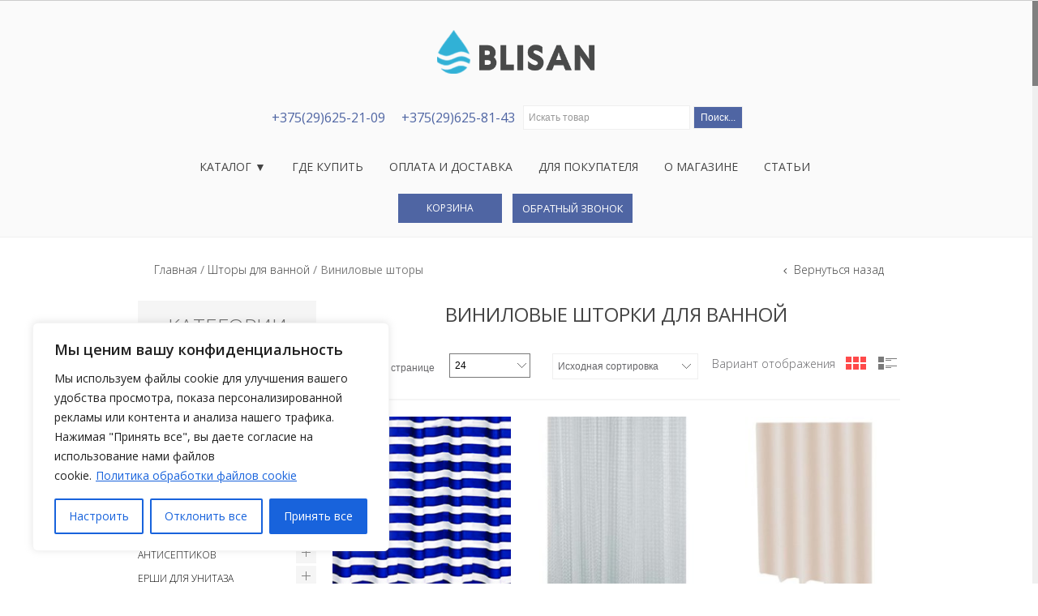

--- FILE ---
content_type: text/html; charset=UTF-8
request_url: https://blisan.by/shtory-dlya-vannoj-vinilovye/
body_size: 46223
content:
<!DOCTYPE html>
<html lang="ru-RU">
<head>
<!-- Google Tag Manager -->
<script>(function(w,d,s,l,i){w[l]=w[l]||[];w[l].push({'gtm.start':
new Date().getTime(),event:'gtm.js'});var f=d.getElementsByTagName(s)[0],
j=d.createElement(s),dl=l!='dataLayer'?'&l='+l:'';j.async=true;j.src=
'https://www.googletagmanager.com/gtm.js?id='+i+dl;f.parentNode.insertBefore(j,f);
})(window,document,'script','dataLayer','GTM-5BKLXS2K');</script>
<!-- End Google Tag Manager -->
<meta name="viewport" content="width=device-width, initial-scale=1, maximum-scale=1"/>
<!-- Google tag (gtag.js) -->
<script async src="https://www.googletagmanager.com/gtag/js?id=G-C9QQ3DEGKT"></script>
<script>
window.dataLayer = window.dataLayer || [];
function gtag(){dataLayer.push(arguments);}
gtag('js', new Date());
gtag('config', 'G-C9QQ3DEGKT');
</script>
<meta name="google-site-verification" content="GIUS6ZgdzP8MhAQhXcgiMndNOL1wbFeV9C-D03JSdQw" />
<meta charset="UTF-8" />
<link rel="icon" href="/favicon.ico" type="image/x-icon">
<link rel="profile" href="http://gmpg.org/xfn/11" />
<link rel="pingback" href="https://blisan.by/xmlrpc.php" />
<script type="text/javascript">
var etheme_wp_url = 'https://blisan.by'; 
var succmsg = 'Все хорошо, ваше электронное письмо отправлено!';
var menuTitle = 'Меню';
var nav_accordion = false;
var ajaxFilterEnabled = 1;
var isRequired = ' Пожалуйста, заполните необходимые поля!';
var someerrmsg = 'Что-то пошло не так';
var successfullyAdded = 'Успешно добавлено в вашу корзину покупок';
</script>
<!--[if IE]>
<script src="http://html5shiv.googlecode.com/svn/trunk/html5.js"></script><![endif]-->
<style id="dynamic-mobmenu-inline-css" type="text/css">
@media screen and ( min-width: 782px ){
body.admin-bar .mobmenu, body.admin-bar .mobmenu-panel, .show-nav-left.admin-bar .mobmenu-overlay, .show-nav-right.admin-bar .mobmenu-overlay {
top: 32px!important;
}
body.admin-bar .mobmenu-search-holder {
top: 72px!important;
}
}
@media screen and ( max-width: 782px ){
body.admin-bar .mobmenu, body.admin-bar .mobmenu-panel, .show-nav-left.admin-bar .mobmenu-overlay, .show-nav-right.admin-bar .mobmenu-overlay {
top: 46px!important;
}
body.admin-bar .mob-menu-header-banner {
top: 0px!important;
}
body.admin-bar .mobmenu-search-holder {
top: 86px!important;
}
body.admin-bar  .mob-menu-slideout .mobmenu-search-holder {
top: 40px!important;
}
}
@media screen and ( max-width: 479px ) {
.mob-menu-overlay .mobmenu-content {
padding-top: 5%;
}
}
@media screen and ( max-width: 782px ) {
.mob-menu-overlay .mobmenu-content {
padding-top: 10%;
}
}
@media screen and ( min-width: 782px ) {
#mobmenu-footer li:hover {
background-color: ;
}
#mobmenu-footer li:hover i {
color: ;
}
}
@media only screen and (min-width:1025px){
.mob_menu, .mobmenu-panel, .mobmenu, .mobmenu-cart-panel, .mobmenu-footer-menu-holder, .mobmenu-right-panel, .mobmenu-left-panel  {
display: none!important;
}
}
@media only screen and (max-width:1024px) {
.mobmenur-container i {
color: #4f65a3;
}
.mobmenul-container i {
color: #1e73be;
}
.mobmenul-container img {
max-height:  35px;
float: left;
}
.mobmenur-container img {
max-height:  35px;
float: right;
}
.mob-expand-submenu i {
font-size: 25px;
}
#mobmenuleft li a , #mobmenuleft li a:visited, .mobmenu-content h2, .mobmenu-content h3, .show-nav-left .mob-menu-copyright, .show-nav-left .mob-expand-submenu i {
color: #222;
}
.mob-cancel-button {
font-size: 30px!important;
}
/* 3rd Level Left Menu Items Background color on Hover*/
.mobmenu-content #mobmenuleft .sub-menu  .sub-menu li a:hover {
color: #ccc;
}
/* 3rd Level Left Menu Items Background color on Hover*/
.mobmenu-content #mobmenuleft .sub-menu .sub-menu li:hover {
background-color: #666;
}
.mobmenu-content #mobmenuleft li:hover, .mobmenu-content #mobmenuright li:hover  {
background-color: #a3d3e8;
}
.mobmenu-content #mobmenuright li:hover  {
background-color: #a3d3e8 ;
}
/* 3rd Level Right Menu Items Background color on Hover*/
.mobmenu-content #mobmenuright .sub-menu .sub-menu li:hover {
background-color: #666;
}
/* 3rd Level Right Menu Items Background color on Hover*/
.mobmenu-content #mobmenuright .sub-menu  .sub-menu li a:hover {
color: #ccc;
}
.mobmenu-content #mobmenuleft .sub-menu {
background-color: #eff1f1 ;
margin: 0;
color: #222 ;
width: 100%;
position: initial;
height: 100%;
}
.mob-menu-left-bg-holder {
opacity: 1;
background-attachment: fixed ;
background-position: center top ;
-webkit-background-size:  cover;
-moz-background-size: cover;
background-size: cover;
}
.mob-menu-right-bg-holder { 
opacity: 0.9;
background-attachment: fixed ;
background-position: center top ;
-webkit-background-size: cover;
-moz-background-size: cover;
background-size:  cover;
}
.mobmenu-content #mobmenuleft .sub-menu a {
color: #222 ;
}
.mobmenu-content #mobmenuright .sub-menu  a {
color: #222 ;
}
.mobmenu-content #mobmenuright .sub-menu .sub-menu {
background-color: inherit;
}
.mobmenu-content #mobmenuright .sub-menu {
background-color: #eff1f1 ;
margin: 0;
color: #222 ;
position: initial;
width: 100%;
}
#mobmenuleft li:hover a, #mobmenuleft li:hover i {
color: #fff;
}
#mobmenuright li a , #mobmenuright li a:visited, .show-nav-right .mob-menu-copyright, .show-nav-right .mob-expand-submenu i {
color: #222 ;
}
#mobmenuright li a:hover {
color: #fff ;
}
.mobmenul-container {
top: 5px;
margin-left: 5px;
margin-top: 0px;
height: 40px;
float: left;
}
.mobmenur-container {
top: 5px;
margin-right: 5px;
margin-top: 0px;
}
.mob-menu-logo-holder {
margin-top:   0px;
text-align:   center;
margin-left:  0;
margin-right: 0;
height:       40px;
}
.mob-menu-header-holder {
width:  100% ;
background-color: transparent ;
height: 40px ;
position:fixed;
}
body.mob-menu-overlay, body.mob-menu-slideout, body.mob-menu-slideout-over, body.mob-menu-slideout-top {
padding-top: 0px;
}
.mobmenul-container, .mobmenur-container{
position: absolute; 
}
.mobmenu-left-panel {
background-color:#f9f9f9;;
width:  270px;  
}
.mobmenu-right-panel {
background-color:#f9f9f9;		width:  270px; 
}
.show-nav-left .mobmenu-overlay, .show-nav-right .mobmenu-overlay, .show-mob-menu-search .mobmenu-overlay  {
background: rgba(0, 0, 0, 0.83);
}
.mob-menu-slideout-top .mobmenu-overlay {
display:none!important;
}
.mob-menu-slideout.show-nav-left .mobmenu-push-wrap, .mob-menu-slideout.show-nav-left .mob-menu-header-holder {
-webkit-transform: translateX(270px);
-moz-transform: translateX(270px);
-ms-transform: translateX(270px);
-o-transform: translateX(270px);
transform: translateX(270px);
}
.mob-menu-slideout.show-nav-right .mobmenu-push-wrap, .mob-menu-slideout.show-nav-right .mob-menu-header-holder {
-webkit-transform: translateX(-270px);
-moz-transform: translateX(-270px);
-ms-transform: translateX(-270px);
-o-transform: translateX(-270px);
transform: translateX(-270px);
}
.mob-menu-slideout-top .mobmenu-panel {
width:  100%;
height: 100%;
z-index: 1;
position: fixed;
left: 0px;
top: 0px;
max-height: 100%;
-webkit-transform: translateY(-100%);
-moz-transform: translateY(-100%);
-ms-transform: translateY(-100%);
-o-transform: translateY(-100%);
transform: translateY(-100%);
}
.mob-menu-slideout-top.show-nav-left .show-panel, .mob-menu-slideout-top.show-nav-right .show-panel  {
-webkit-transform: translateY(0px);
-moz-transform: translateY(0px);
-ms-transform: translateY(0px);
-o-transform: translateY(0px);
transform: translateY(0px);
z-index: 300000;
}
.mob-menu-slideout-over.show-nav-left .mobmenu-left-panel {
overflow: hidden;
}
.show-nav-left .mobmenu-panel.show-panel , .show-nav-right .mobmenu-panel.show-panel {
z-index: 300000;
}
/* Hides everything pushed outside of it */
.mob-menu-slideout .mobmenu-panel, .mob-menu-slideout-over .mobmenu-panel, .mob-menu-slideout .mobmenu-cart-panel, .mob-menu-slideout-over .mobmenu-cart-panel {
position: fixed;
top: 0;
height: 100%;
overflow-y: auto;
overflow-x: auto;
z-index: 10000;
opacity: 1;
}
/*End of Mobmenu Slide Over */
.mobmenu .headertext { 
color: #222 ;
text-decoration: none;
}
.headertext span {
position: initial;
line-height: 40px;
}
.mobmenu-search-holder {
top: 40px;
}
/*Premium options  */
/* Mobile Menu Frontend CSS Style*/
body.mob-menu-overlay, body.mob-menu-slideout, body.mob-menu-slideout-over, body.mob-menu-slideout-top  {
overflow-x: hidden;
}
.mobmenu-left-panel li a, .leftmbottom, .leftmtop{
padding-left: 0%;
padding-right: 0%;
}
.mobmenu-content li > .sub-menu li {
padding-left: calc(0*1%);
}
.mobmenu-right-panel li, .rightmbottom, .rightmtop{
padding-left: 0%;
padding-right: 0%;
}
.mobmenul-container i {
line-height: 34px;
font-size: 34px;
float: left;
}
.left-menu-icon-text {
float: left;
line-height: 34px;
color: #222;
}
.mobmenu-left-panel .mobmenu-display-name {
color: #222;
}
.right-menu-icon-text {
float: right;
line-height: 39px;
color: #222;
}
.mobmenur-container i {
line-height: 39px;
font-size: 39px;
float: right;
}
.nav, .main-navigation, .genesis-nav-menu, #main-header, #et-top-navigation, .site-header, .site-branding, .ast-mobile-menu-buttons, .hide {
display: none!important;
}
.mob-standard-logo {
display: inline-block;
height:40px!important;	}
.mob-retina-logo {
height:40px!important;	}
.mobmenu-content #mobmenuleft > li > a:hover {
background-color: #a3d3e8;
}
.mobmenu-content #mobmenuright > li > a:hover {
background-color: #a3d3e8;
}
.mobmenu-left-panel .mob-cancel-button {
color: #666;
}
.mobmenu-right-panel .mob-cancel-button {
color: #666;
}	
}
.mob-menu-logo-holder > .headertext span,.mobmenu input.mob-menu-search-field {
font-family:Dosis;
font-size:20px;
font-weight:inherit;
font-style:normal;
letter-spacing:normal;
text-transform:none;
}
.left-menu-icon-text {
font-family:Dosis;
font-size:inherit;
font-weight:inherit;
font-style:normal;
line-height:1.5em;
letter-spacing:normal;
text-transform:none;
}
#mobmenuleft .mob-expand-submenu,#mobmenuleft > .widgettitle,#mobmenuleft li a,#mobmenuleft li a:visited,#mobmenuleft .mobmenu-content h2,#mobmenuleft .mobmenu-content h3,.mobmenu-left-panel .mobmenu-display-name, .mobmenu-content .mobmenu-tabs-header li {
font-family:Dosis;
font-size:inherit;
font-weight:inherit;
font-style:normal;
line-height:1.5em;
letter-spacing:normal;
text-transform:none;
}
.right-menu-icon-text {
font-family:Dosis;
font-size:inherit;
font-weight:inherit;
font-style:normal;
line-height:1.5em;
letter-spacing:normal;
text-transform:none;
}
#mobmenuright li a,#mobmenuright li a:visited,#mobmenuright .mobmenu-content h2,#mobmenuright .mobmenu-content h3,.mobmenu-left-panel .mobmenu-display-name {
font-family:Dosis;
font-size:20px;
font-weight:inherit;
font-style:normal;
line-height:1.5em;
letter-spacing:normal;
text-transform:none;
}
</style><meta name='robots' content='index, follow, max-image-preview:large, max-snippet:-1, max-video-preview:-1' />
<!-- Google Tag Manager for WordPress by gtm4wp.com -->
<script data-cfasync="false" data-pagespeed-no-defer>
var gtm4wp_datalayer_name = "dataLayer";
var dataLayer = dataLayer || [];
</script>
<!-- End Google Tag Manager for WordPress by gtm4wp.com -->
<!-- This site is optimized with the Yoast SEO plugin v19.6.1 - https://yoast.com/wordpress/plugins/seo/ -->
<title>Виниловые шторки для ванной - купить в Минске</title>
<meta name="description" content="Большой выбор виниловых штор для ванной по приятным ценам. Купить виниловые шторки и другие аксессуары в ванную комнату с доставкой по Минску и всей Беларуси" />
<link rel="canonical" href="https://blisan.by/shtory-dlya-vannoj-vinilovye/" />
<meta property="og:locale" content="ru_RU" />
<meta property="og:type" content="article" />
<meta property="og:title" content="Виниловые шторки для ванной - купить в Минске" />
<meta property="og:description" content="Большой выбор виниловых штор для ванной по приятным ценам. Купить виниловые шторки и другие аксессуары в ванную комнату с доставкой по Минску и всей Беларуси" />
<meta property="og:url" content="https://blisan.by/shtory-dlya-vannoj-vinilovye/" />
<meta property="og:site_name" content="Салон сантехники Blisan" />
<meta name="twitter:card" content="summary_large_image" />
<script type="application/ld+json" class="yoast-schema-graph">{"@context":"https://schema.org","@graph":[{"@type":"CollectionPage","@id":"https://blisan.by/shtory-dlya-vannoj-vinilovye/","url":"https://blisan.by/shtory-dlya-vannoj-vinilovye/","name":"Виниловые шторки для ванной - купить в Минске","isPartOf":{"@id":"https://www.blisan.by/#website"},"primaryImageOfPage":{"@id":"https://blisan.by/shtory-dlya-vannoj-vinilovye/#primaryimage"},"image":{"@id":"https://blisan.by/shtory-dlya-vannoj-vinilovye/#primaryimage"},"thumbnailUrl":"https://blisan.by/wp-content/uploads/2019/05/1781.ts1490189973.jpg","description":"Большой выбор виниловых штор для ванной по приятным ценам. Купить виниловые шторки и другие аксессуары в ванную комнату с доставкой по Минску и всей Беларуси","breadcrumb":{"@id":"https://blisan.by/shtory-dlya-vannoj-vinilovye/#breadcrumb"},"inLanguage":"ru-RU"},{"@type":"ImageObject","inLanguage":"ru-RU","@id":"https://blisan.by/shtory-dlya-vannoj-vinilovye/#primaryimage","url":"https://blisan.by/wp-content/uploads/2019/05/1781.ts1490189973.jpg","contentUrl":"https://blisan.by/wp-content/uploads/2019/05/1781.ts1490189973.jpg","width":1564,"height":2284,"caption":"Штора для ванной MARINE сине/белая с кольцами"},{"@type":"BreadcrumbList","@id":"https://blisan.by/shtory-dlya-vannoj-vinilovye/#breadcrumb","itemListElement":[{"@type":"ListItem","position":1,"name":"Главная страница","item":"https://www.blisan.by/"},{"@type":"ListItem","position":2,"name":"Шторы для ванной","item":"https://www.blisan.by/shtory-dlya-vannoj-komnaty/"},{"@type":"ListItem","position":3,"name":"Виниловые шторы"}]},{"@type":"WebSite","@id":"https://www.blisan.by/#website","url":"https://www.blisan.by/","name":"Салон сантехники Blisan","description":"","potentialAction":[{"@type":"SearchAction","target":{"@type":"EntryPoint","urlTemplate":"https://www.blisan.by/?s={search_term_string}"},"query-input":"required name=search_term_string"}],"inLanguage":"ru-RU"}]}</script>
<!-- / Yoast SEO plugin. -->
<link rel='dns-prefetch' href='//fonts.googleapis.com' />
<link rel="alternate" type="application/rss+xml" title="Салон сантехники Blisan &raquo; Лента" href="https://blisan.by/feed/" />
<link rel="alternate" type="application/rss+xml" title="Салон сантехники Blisan &raquo; Лента комментариев" href="https://blisan.by/comments/feed/" />
<link rel="alternate" type="application/rss+xml" title="Салон сантехники Blisan &raquo; Лента элемента Виниловые шторы таксономии Категория" href="https://blisan.by/shtory-dlya-vannoj-vinilovye/feed/" />
<!-- This site uses the Google Analytics by MonsterInsights plugin v8.25.0 - Using Analytics tracking - https://www.monsterinsights.com/ -->
<script src="//www.googletagmanager.com/gtag/js?id=G-Z60XL0S9KQ"  data-cfasync="false" data-wpfc-render="false" type="text/javascript" async></script>
<script data-cfasync="false" data-wpfc-render="false" type="text/javascript">
var mi_version = '8.25.0';
var mi_track_user = true;
var mi_no_track_reason = '';
var MonsterInsightsDefaultLocations = {"page_location":"https:\/\/blisan.by\/shtory-dlya-vannoj-vinilovye\/"};
if ( typeof MonsterInsightsPrivacyGuardFilter === 'function' ) {
var MonsterInsightsLocations = (typeof MonsterInsightsExcludeQuery === 'object') ? MonsterInsightsPrivacyGuardFilter( MonsterInsightsExcludeQuery ) : MonsterInsightsPrivacyGuardFilter( MonsterInsightsDefaultLocations );
} else {
var MonsterInsightsLocations = (typeof MonsterInsightsExcludeQuery === 'object') ? MonsterInsightsExcludeQuery : MonsterInsightsDefaultLocations;
}
var disableStrs = [
'ga-disable-G-Z60XL0S9KQ',
];
/* Function to detect opted out users */
function __gtagTrackerIsOptedOut() {
for (var index = 0; index < disableStrs.length; index++) {
if (document.cookie.indexOf(disableStrs[index] + '=true') > -1) {
return true;
}
}
return false;
}
/* Disable tracking if the opt-out cookie exists. */
if (__gtagTrackerIsOptedOut()) {
for (var index = 0; index < disableStrs.length; index++) {
window[disableStrs[index]] = true;
}
}
/* Opt-out function */
function __gtagTrackerOptout() {
for (var index = 0; index < disableStrs.length; index++) {
document.cookie = disableStrs[index] + '=true; expires=Thu, 31 Dec 2099 23:59:59 UTC; path=/';
window[disableStrs[index]] = true;
}
}
if ('undefined' === typeof gaOptout) {
function gaOptout() {
__gtagTrackerOptout();
}
}
window.dataLayer = window.dataLayer || [];
window.MonsterInsightsDualTracker = {
helpers: {},
trackers: {},
};
if (mi_track_user) {
function __gtagDataLayer() {
dataLayer.push(arguments);
}
function __gtagTracker(type, name, parameters) {
if (!parameters) {
parameters = {};
}
if (parameters.send_to) {
__gtagDataLayer.apply(null, arguments);
return;
}
if (type === 'event') {
parameters.send_to = monsterinsights_frontend.v4_id;
var hookName = name;
if (typeof parameters['event_category'] !== 'undefined') {
hookName = parameters['event_category'] + ':' + name;
}
if (typeof MonsterInsightsDualTracker.trackers[hookName] !== 'undefined') {
MonsterInsightsDualTracker.trackers[hookName](parameters);
} else {
__gtagDataLayer('event', name, parameters);
}
} else {
__gtagDataLayer.apply(null, arguments);
}
}
__gtagTracker('js', new Date());
__gtagTracker('set', {
'developer_id.dZGIzZG': true,
});
if ( MonsterInsightsLocations.page_location ) {
__gtagTracker('set', MonsterInsightsLocations);
}
__gtagTracker('config', 'G-Z60XL0S9KQ', {"forceSSL":"true","link_attribution":"true"} );
window.gtag = __gtagTracker;										(function () {
/* https://developers.google.com/analytics/devguides/collection/analyticsjs/ */
/* ga and __gaTracker compatibility shim. */
var noopfn = function () {
return null;
};
var newtracker = function () {
return new Tracker();
};
var Tracker = function () {
return null;
};
var p = Tracker.prototype;
p.get = noopfn;
p.set = noopfn;
p.send = function () {
var args = Array.prototype.slice.call(arguments);
args.unshift('send');
__gaTracker.apply(null, args);
};
var __gaTracker = function () {
var len = arguments.length;
if (len === 0) {
return;
}
var f = arguments[len - 1];
if (typeof f !== 'object' || f === null || typeof f.hitCallback !== 'function') {
if ('send' === arguments[0]) {
var hitConverted, hitObject = false, action;
if ('event' === arguments[1]) {
if ('undefined' !== typeof arguments[3]) {
hitObject = {
'eventAction': arguments[3],
'eventCategory': arguments[2],
'eventLabel': arguments[4],
'value': arguments[5] ? arguments[5] : 1,
}
}
}
if ('pageview' === arguments[1]) {
if ('undefined' !== typeof arguments[2]) {
hitObject = {
'eventAction': 'page_view',
'page_path': arguments[2],
}
}
}
if (typeof arguments[2] === 'object') {
hitObject = arguments[2];
}
if (typeof arguments[5] === 'object') {
Object.assign(hitObject, arguments[5]);
}
if ('undefined' !== typeof arguments[1].hitType) {
hitObject = arguments[1];
if ('pageview' === hitObject.hitType) {
hitObject.eventAction = 'page_view';
}
}
if (hitObject) {
action = 'timing' === arguments[1].hitType ? 'timing_complete' : hitObject.eventAction;
hitConverted = mapArgs(hitObject);
__gtagTracker('event', action, hitConverted);
}
}
return;
}
function mapArgs(args) {
var arg, hit = {};
var gaMap = {
'eventCategory': 'event_category',
'eventAction': 'event_action',
'eventLabel': 'event_label',
'eventValue': 'event_value',
'nonInteraction': 'non_interaction',
'timingCategory': 'event_category',
'timingVar': 'name',
'timingValue': 'value',
'timingLabel': 'event_label',
'page': 'page_path',
'location': 'page_location',
'title': 'page_title',
'referrer' : 'page_referrer',
};
for (arg in args) {
if (!(!args.hasOwnProperty(arg) || !gaMap.hasOwnProperty(arg))) {
hit[gaMap[arg]] = args[arg];
} else {
hit[arg] = args[arg];
}
}
return hit;
}
try {
f.hitCallback();
} catch (ex) {
}
};
__gaTracker.create = newtracker;
__gaTracker.getByName = newtracker;
__gaTracker.getAll = function () {
return [];
};
__gaTracker.remove = noopfn;
__gaTracker.loaded = true;
window['__gaTracker'] = __gaTracker;
})();
} else {
console.log("");
(function () {
function __gtagTracker() {
return null;
}
window['__gtagTracker'] = __gtagTracker;
window['gtag'] = __gtagTracker;
})();
}
</script>
<!-- / Google Analytics by MonsterInsights -->
<!-- <link rel='stylesheet' id='font-awesome-css' href='https://blisan.by/wp-content/plugins/woocommerce-ajax-filters/berocket/assets/css/font-awesome.min.css?ver=6.5' type='text/css' media='all' /> -->
<link rel="stylesheet" type="text/css" href="//blisan.by/wp-content/cache/wpfc-minified/mk9m5925/4iad7.css" media="all"/>
<style id='font-awesome-inline-css' type='text/css'>
[data-font="FontAwesome"]:before {font-family: 'FontAwesome' !important;content: attr(data-icon) !important;speak: none !important;font-weight: normal !important;font-variant: normal !important;text-transform: none !important;line-height: 1 !important;font-style: normal !important;-webkit-font-smoothing: antialiased !important;-moz-osx-font-smoothing: grayscale !important;}
</style>
<!-- <link rel='stylesheet' id='berocket_aapf_widget-style-css' href='https://blisan.by/wp-content/plugins/woocommerce-ajax-filters/assets/frontend/css/fullmain.min.css?ver=1.6.4.6' type='text/css' media='all' /> -->
<!-- <link rel='stylesheet' id='sbi_styles-css' href='https://blisan.by/wp-content/plugins/instagram-feed/css/sbi-styles.min.css?ver=6.2.8' type='text/css' media='all' /> -->
<!-- <link rel='stylesheet' id='wp-block-library-css' href='https://blisan.by/wp-includes/css/dist/block-library/style.min.css?ver=6.5' type='text/css' media='all' /> -->
<!-- <link rel='stylesheet' id='wc-blocks-vendors-style-css' href='https://blisan.by/wp-content/plugins/woocommerce/packages/woocommerce-blocks/build/wc-blocks-vendors-style.css?ver=7.4.3' type='text/css' media='all' /> -->
<!-- <link rel='stylesheet' id='wc-blocks-style-css' href='https://blisan.by/wp-content/plugins/woocommerce/packages/woocommerce-blocks/build/wc-blocks-style.css?ver=7.4.3' type='text/css' media='all' /> -->
<link rel="stylesheet" type="text/css" href="//blisan.by/wp-content/cache/wpfc-minified/mlzh9iwl/4iad6.css" media="all"/>
<style id='classic-theme-styles-inline-css' type='text/css'>
/*! This file is auto-generated */
.wp-block-button__link{color:#fff;background-color:#32373c;border-radius:9999px;box-shadow:none;text-decoration:none;padding:calc(.667em + 2px) calc(1.333em + 2px);font-size:1.125em}.wp-block-file__button{background:#32373c;color:#fff;text-decoration:none}
</style>
<style id='global-styles-inline-css' type='text/css'>
body{--wp--preset--color--black: #000000;--wp--preset--color--cyan-bluish-gray: #abb8c3;--wp--preset--color--white: #ffffff;--wp--preset--color--pale-pink: #f78da7;--wp--preset--color--vivid-red: #cf2e2e;--wp--preset--color--luminous-vivid-orange: #ff6900;--wp--preset--color--luminous-vivid-amber: #fcb900;--wp--preset--color--light-green-cyan: #7bdcb5;--wp--preset--color--vivid-green-cyan: #00d084;--wp--preset--color--pale-cyan-blue: #8ed1fc;--wp--preset--color--vivid-cyan-blue: #0693e3;--wp--preset--color--vivid-purple: #9b51e0;--wp--preset--gradient--vivid-cyan-blue-to-vivid-purple: linear-gradient(135deg,rgba(6,147,227,1) 0%,rgb(155,81,224) 100%);--wp--preset--gradient--light-green-cyan-to-vivid-green-cyan: linear-gradient(135deg,rgb(122,220,180) 0%,rgb(0,208,130) 100%);--wp--preset--gradient--luminous-vivid-amber-to-luminous-vivid-orange: linear-gradient(135deg,rgba(252,185,0,1) 0%,rgba(255,105,0,1) 100%);--wp--preset--gradient--luminous-vivid-orange-to-vivid-red: linear-gradient(135deg,rgba(255,105,0,1) 0%,rgb(207,46,46) 100%);--wp--preset--gradient--very-light-gray-to-cyan-bluish-gray: linear-gradient(135deg,rgb(238,238,238) 0%,rgb(169,184,195) 100%);--wp--preset--gradient--cool-to-warm-spectrum: linear-gradient(135deg,rgb(74,234,220) 0%,rgb(151,120,209) 20%,rgb(207,42,186) 40%,rgb(238,44,130) 60%,rgb(251,105,98) 80%,rgb(254,248,76) 100%);--wp--preset--gradient--blush-light-purple: linear-gradient(135deg,rgb(255,206,236) 0%,rgb(152,150,240) 100%);--wp--preset--gradient--blush-bordeaux: linear-gradient(135deg,rgb(254,205,165) 0%,rgb(254,45,45) 50%,rgb(107,0,62) 100%);--wp--preset--gradient--luminous-dusk: linear-gradient(135deg,rgb(255,203,112) 0%,rgb(199,81,192) 50%,rgb(65,88,208) 100%);--wp--preset--gradient--pale-ocean: linear-gradient(135deg,rgb(255,245,203) 0%,rgb(182,227,212) 50%,rgb(51,167,181) 100%);--wp--preset--gradient--electric-grass: linear-gradient(135deg,rgb(202,248,128) 0%,rgb(113,206,126) 100%);--wp--preset--gradient--midnight: linear-gradient(135deg,rgb(2,3,129) 0%,rgb(40,116,252) 100%);--wp--preset--font-size--small: 13px;--wp--preset--font-size--medium: 20px;--wp--preset--font-size--large: 36px;--wp--preset--font-size--x-large: 42px;--wp--preset--spacing--20: 0.44rem;--wp--preset--spacing--30: 0.67rem;--wp--preset--spacing--40: 1rem;--wp--preset--spacing--50: 1.5rem;--wp--preset--spacing--60: 2.25rem;--wp--preset--spacing--70: 3.38rem;--wp--preset--spacing--80: 5.06rem;--wp--preset--shadow--natural: 6px 6px 9px rgba(0, 0, 0, 0.2);--wp--preset--shadow--deep: 12px 12px 50px rgba(0, 0, 0, 0.4);--wp--preset--shadow--sharp: 6px 6px 0px rgba(0, 0, 0, 0.2);--wp--preset--shadow--outlined: 6px 6px 0px -3px rgba(255, 255, 255, 1), 6px 6px rgba(0, 0, 0, 1);--wp--preset--shadow--crisp: 6px 6px 0px rgba(0, 0, 0, 1);}:where(.is-layout-flex){gap: 0.5em;}:where(.is-layout-grid){gap: 0.5em;}body .is-layout-flow > .alignleft{float: left;margin-inline-start: 0;margin-inline-end: 2em;}body .is-layout-flow > .alignright{float: right;margin-inline-start: 2em;margin-inline-end: 0;}body .is-layout-flow > .aligncenter{margin-left: auto !important;margin-right: auto !important;}body .is-layout-constrained > .alignleft{float: left;margin-inline-start: 0;margin-inline-end: 2em;}body .is-layout-constrained > .alignright{float: right;margin-inline-start: 2em;margin-inline-end: 0;}body .is-layout-constrained > .aligncenter{margin-left: auto !important;margin-right: auto !important;}body .is-layout-constrained > :where(:not(.alignleft):not(.alignright):not(.alignfull)){max-width: var(--wp--style--global--content-size);margin-left: auto !important;margin-right: auto !important;}body .is-layout-constrained > .alignwide{max-width: var(--wp--style--global--wide-size);}body .is-layout-flex{display: flex;}body .is-layout-flex{flex-wrap: wrap;align-items: center;}body .is-layout-flex > *{margin: 0;}body .is-layout-grid{display: grid;}body .is-layout-grid > *{margin: 0;}:where(.wp-block-columns.is-layout-flex){gap: 2em;}:where(.wp-block-columns.is-layout-grid){gap: 2em;}:where(.wp-block-post-template.is-layout-flex){gap: 1.25em;}:where(.wp-block-post-template.is-layout-grid){gap: 1.25em;}.has-black-color{color: var(--wp--preset--color--black) !important;}.has-cyan-bluish-gray-color{color: var(--wp--preset--color--cyan-bluish-gray) !important;}.has-white-color{color: var(--wp--preset--color--white) !important;}.has-pale-pink-color{color: var(--wp--preset--color--pale-pink) !important;}.has-vivid-red-color{color: var(--wp--preset--color--vivid-red) !important;}.has-luminous-vivid-orange-color{color: var(--wp--preset--color--luminous-vivid-orange) !important;}.has-luminous-vivid-amber-color{color: var(--wp--preset--color--luminous-vivid-amber) !important;}.has-light-green-cyan-color{color: var(--wp--preset--color--light-green-cyan) !important;}.has-vivid-green-cyan-color{color: var(--wp--preset--color--vivid-green-cyan) !important;}.has-pale-cyan-blue-color{color: var(--wp--preset--color--pale-cyan-blue) !important;}.has-vivid-cyan-blue-color{color: var(--wp--preset--color--vivid-cyan-blue) !important;}.has-vivid-purple-color{color: var(--wp--preset--color--vivid-purple) !important;}.has-black-background-color{background-color: var(--wp--preset--color--black) !important;}.has-cyan-bluish-gray-background-color{background-color: var(--wp--preset--color--cyan-bluish-gray) !important;}.has-white-background-color{background-color: var(--wp--preset--color--white) !important;}.has-pale-pink-background-color{background-color: var(--wp--preset--color--pale-pink) !important;}.has-vivid-red-background-color{background-color: var(--wp--preset--color--vivid-red) !important;}.has-luminous-vivid-orange-background-color{background-color: var(--wp--preset--color--luminous-vivid-orange) !important;}.has-luminous-vivid-amber-background-color{background-color: var(--wp--preset--color--luminous-vivid-amber) !important;}.has-light-green-cyan-background-color{background-color: var(--wp--preset--color--light-green-cyan) !important;}.has-vivid-green-cyan-background-color{background-color: var(--wp--preset--color--vivid-green-cyan) !important;}.has-pale-cyan-blue-background-color{background-color: var(--wp--preset--color--pale-cyan-blue) !important;}.has-vivid-cyan-blue-background-color{background-color: var(--wp--preset--color--vivid-cyan-blue) !important;}.has-vivid-purple-background-color{background-color: var(--wp--preset--color--vivid-purple) !important;}.has-black-border-color{border-color: var(--wp--preset--color--black) !important;}.has-cyan-bluish-gray-border-color{border-color: var(--wp--preset--color--cyan-bluish-gray) !important;}.has-white-border-color{border-color: var(--wp--preset--color--white) !important;}.has-pale-pink-border-color{border-color: var(--wp--preset--color--pale-pink) !important;}.has-vivid-red-border-color{border-color: var(--wp--preset--color--vivid-red) !important;}.has-luminous-vivid-orange-border-color{border-color: var(--wp--preset--color--luminous-vivid-orange) !important;}.has-luminous-vivid-amber-border-color{border-color: var(--wp--preset--color--luminous-vivid-amber) !important;}.has-light-green-cyan-border-color{border-color: var(--wp--preset--color--light-green-cyan) !important;}.has-vivid-green-cyan-border-color{border-color: var(--wp--preset--color--vivid-green-cyan) !important;}.has-pale-cyan-blue-border-color{border-color: var(--wp--preset--color--pale-cyan-blue) !important;}.has-vivid-cyan-blue-border-color{border-color: var(--wp--preset--color--vivid-cyan-blue) !important;}.has-vivid-purple-border-color{border-color: var(--wp--preset--color--vivid-purple) !important;}.has-vivid-cyan-blue-to-vivid-purple-gradient-background{background: var(--wp--preset--gradient--vivid-cyan-blue-to-vivid-purple) !important;}.has-light-green-cyan-to-vivid-green-cyan-gradient-background{background: var(--wp--preset--gradient--light-green-cyan-to-vivid-green-cyan) !important;}.has-luminous-vivid-amber-to-luminous-vivid-orange-gradient-background{background: var(--wp--preset--gradient--luminous-vivid-amber-to-luminous-vivid-orange) !important;}.has-luminous-vivid-orange-to-vivid-red-gradient-background{background: var(--wp--preset--gradient--luminous-vivid-orange-to-vivid-red) !important;}.has-very-light-gray-to-cyan-bluish-gray-gradient-background{background: var(--wp--preset--gradient--very-light-gray-to-cyan-bluish-gray) !important;}.has-cool-to-warm-spectrum-gradient-background{background: var(--wp--preset--gradient--cool-to-warm-spectrum) !important;}.has-blush-light-purple-gradient-background{background: var(--wp--preset--gradient--blush-light-purple) !important;}.has-blush-bordeaux-gradient-background{background: var(--wp--preset--gradient--blush-bordeaux) !important;}.has-luminous-dusk-gradient-background{background: var(--wp--preset--gradient--luminous-dusk) !important;}.has-pale-ocean-gradient-background{background: var(--wp--preset--gradient--pale-ocean) !important;}.has-electric-grass-gradient-background{background: var(--wp--preset--gradient--electric-grass) !important;}.has-midnight-gradient-background{background: var(--wp--preset--gradient--midnight) !important;}.has-small-font-size{font-size: var(--wp--preset--font-size--small) !important;}.has-medium-font-size{font-size: var(--wp--preset--font-size--medium) !important;}.has-large-font-size{font-size: var(--wp--preset--font-size--large) !important;}.has-x-large-font-size{font-size: var(--wp--preset--font-size--x-large) !important;}
.wp-block-navigation a:where(:not(.wp-element-button)){color: inherit;}
:where(.wp-block-post-template.is-layout-flex){gap: 1.25em;}:where(.wp-block-post-template.is-layout-grid){gap: 1.25em;}
:where(.wp-block-columns.is-layout-flex){gap: 2em;}:where(.wp-block-columns.is-layout-grid){gap: 2em;}
.wp-block-pullquote{font-size: 1.5em;line-height: 1.6;}
</style>
<!-- <link rel='stylesheet' id='contact-form-7-css' href='https://blisan.by/wp-content/plugins/contact-form-7/includes/css/styles.css?ver=5.5.6.1' type='text/css' media='all' /> -->
<!-- <link rel='stylesheet' id='rs-plugin-settings-css' href='https://blisan.by/wp-content/plugins/revslider/public/assets/css/settings.css?ver=5.4.3.1' type='text/css' media='all' /> -->
<link rel="stylesheet" type="text/css" href="//blisan.by/wp-content/cache/wpfc-minified/jxlrcnsx/4iad6.css" media="all"/>
<style id='rs-plugin-settings-inline-css' type='text/css'>
#rs-demo-id {}
</style>
<style id='woocommerce-inline-inline-css' type='text/css'>
.woocommerce form .form-row .required { visibility: visible; }
</style>
<!-- <link rel='stylesheet' id='yith_wcas_frontend-css' href='https://blisan.by/wp-content/plugins/yith-woocommerce-ajax-search/assets/css/yith_wcas_ajax_search.css?ver=1.19.0' type='text/css' media='all' /> -->
<!-- <link rel='stylesheet' id='bootstrap-css' href='https://blisan.by/wp-content/themes/idstore/css/bootstrap.css?ver=6.5' type='text/css' media='all' /> -->
<!-- <link rel='stylesheet' id='style-css' href='https://blisan.by/wp-content/themes/idstore/style.css?v=1&#038;ver=6.5' type='text/css' media='all' /> -->
<!-- <link rel='stylesheet' id='bootstrap-responsive-css' href='https://blisan.by/wp-content/themes/idstore/css/bootstrap-responsive.css?ver=6.5' type='text/css' media='all' /> -->
<!-- <link rel='stylesheet' id='responsive-css' href='https://blisan.by/wp-content/themes/idstore/css/responsive.css?ver=6.5' type='text/css' media='all' /> -->
<!-- <link rel='stylesheet' id='slider-css' href='https://blisan.by/wp-content/themes/idstore/css/slider.css?ver=6.5' type='text/css' media='all' /> -->
<!-- <link rel='stylesheet' id='cbpQTRotator-css' href='https://blisan.by/wp-content/themes/idstore/code/testimonials/assets/css/component.css?ver=6.5' type='text/css' media='all' /> -->
<!-- <link rel='stylesheet' id='magnificPopup-css' href='https://blisan.by/wp-content/themes/idstore/css/magnific-popup.css?ver=6.5' type='text/css' media='all' /> -->
<link rel="stylesheet" type="text/css" href="//blisan.by/wp-content/cache/wpfc-minified/euq2vyn9/4iad6.css" media="all"/>
<link rel='stylesheet' id='open-sans-css' href='https://fonts.googleapis.com/css?family=Open+Sans%3A300italic%2C400italic%2C600italic%2C300%2C400%2C600&#038;subset=latin%2Clatin-ext%2Ccyrillic%2Ccyrillic-ext&#038;display=fallback&#038;ver=6.5' type='text/css' media='all' />
<link rel='stylesheet' id='lato-css' href='http://fonts.googleapis.com/css?family=Lato%3A100%2C400&#038;ver=6.5' type='text/css' media='all' />
<!-- <link rel='stylesheet' id='woocommerce_prettyPhoto_css-css' href='https://blisan.by/wp-content/plugins/woocommerce/assets/css/prettyPhoto.css?ver=6.5.1' type='text/css' media='all' /> -->
<link rel="stylesheet" type="text/css" href="//blisan.by/wp-content/cache/wpfc-minified/7c9o4zgc/4iad6.css" media="all"/>
<link rel='stylesheet' id='mm-google-webfont-dosis-css' href='//fonts.googleapis.com/css?family=Dosis%3Ainherit%2C400&#038;subset=latin%2Clatin-ext&#038;ver=6.5' type='text/css' media='all' />
<!-- <link rel='stylesheet' id='cssmobmenu-icons-css' href='https://blisan.by/wp-content/plugins/mobile-menu/includes/css/mobmenu-icons.css?ver=6.5' type='text/css' media='all' /> -->
<!-- <link rel='stylesheet' id='cssmobmenu-css' href='https://blisan.by/wp-content/plugins/mobile-menu/includes/css/mobmenu.css?ver=2.8.2.7' type='text/css' media='all' /> -->
<link rel="stylesheet" type="text/css" href="//blisan.by/wp-content/cache/wpfc-minified/7z0j87v9/4iad6.css" media="all"/>
<script type="text/template" id="tmpl-variation-template">
<div class="woocommerce-variation-description">{{{ data.variation.variation_description }}}</div>
<div class="woocommerce-variation-price">{{{ data.variation.price_html }}}</div>
<div class="woocommerce-variation-availability">{{{ data.variation.availability_html }}}</div>
</script>
<script type="text/template" id="tmpl-unavailable-variation-template">
<p>Этот товар недоступен. Пожалуйста, выберите другую комбинацию.</p>
</script>
<script src='//blisan.by/wp-content/cache/wpfc-minified/2zufuofu/4iad7.js' type="text/javascript"></script>
<!-- <script type="text/javascript" src="https://blisan.by/wp-includes/js/jquery/jquery.min.js?ver=3.7.1" id="jquery-core-js"></script> -->
<!-- <script type="text/javascript" src="https://blisan.by/wp-includes/js/jquery/jquery-migrate.min.js?ver=3.4.1" id="jquery-migrate-js"></script> -->
<script type="text/javascript" id="cookie-law-info-js-extra">
/* <![CDATA[ */
var _ckyConfig = {"_ipData":[],"_assetsURL":"https:\/\/blisan.by\/wp-content\/plugins\/cookie-law-info\/lite\/frontend\/images\/","_publicURL":"https:\/\/blisan.by","_expiry":"365","_categories":[{"name":"\u041e\u0431\u044f\u0437\u0430\u0442\u0435\u043b\u044c\u043d\u044b\u0435","slug":"necessary","isNecessary":true,"ccpaDoNotSell":true,"cookies":[],"active":true,"defaultConsent":{"gdpr":true,"ccpa":true}},{"name":"\u0424\u0443\u043d\u043a\u0446\u0438\u043e\u043d\u0430\u043b\u044c\u043d\u044b\u0435","slug":"functional","isNecessary":false,"ccpaDoNotSell":true,"cookies":[],"active":true,"defaultConsent":{"gdpr":false,"ccpa":false}},{"name":"\u0410\u043d\u0430\u043b\u0438\u0442\u0438\u043a\u0430","slug":"analytics","isNecessary":false,"ccpaDoNotSell":true,"cookies":[],"active":true,"defaultConsent":{"gdpr":false,"ccpa":false}},{"name":"\u041f\u0440\u043e\u0438\u0437\u0432\u043e\u0434\u0438\u0442\u0435\u043b\u044c\u043d\u043e\u0441\u0442\u044c","slug":"performance","isNecessary":false,"ccpaDoNotSell":true,"cookies":[],"active":true,"defaultConsent":{"gdpr":false,"ccpa":false}},{"name":"\u0420\u0435\u043a\u043b\u0430\u043c\u0430","slug":"advertisement","isNecessary":false,"ccpaDoNotSell":true,"cookies":[],"active":true,"defaultConsent":{"gdpr":false,"ccpa":false}}],"_activeLaw":"gdpr","_rootDomain":"","_block":"1","_showBanner":"1","_bannerConfig":{"settings":{"type":"box","preferenceCenterType":"popup","position":"bottom-left","applicableLaw":"gdpr"},"behaviours":{"reloadBannerOnAccept":false,"loadAnalyticsByDefault":false,"animations":{"onLoad":"animate","onHide":"sticky"}},"config":{"revisitConsent":{"status":true,"tag":"revisit-consent","position":"bottom-left","meta":{"url":"#"},"styles":{"background-color":"#0056A7"},"elements":{"title":{"type":"text","tag":"revisit-consent-title","status":true,"styles":{"color":"#0056a7"}}}},"preferenceCenter":{"toggle":{"status":true,"tag":"detail-category-toggle","type":"toggle","states":{"active":{"styles":{"background-color":"#1863DC"}},"inactive":{"styles":{"background-color":"#D0D5D2"}}}}},"categoryPreview":{"status":false,"toggle":{"status":true,"tag":"detail-category-preview-toggle","type":"toggle","states":{"active":{"styles":{"background-color":"#1863DC"}},"inactive":{"styles":{"background-color":"#D0D5D2"}}}}},"videoPlaceholder":{"status":true,"styles":{"background-color":"#000000","border-color":"#000000","color":"#ffffff"}},"readMore":{"status":true,"tag":"readmore-button","type":"link","meta":{"noFollow":true,"newTab":true},"styles":{"color":"#1863DC","background-color":"transparent","border-color":"transparent"}},"auditTable":{"status":true},"optOption":{"status":true,"toggle":{"status":true,"tag":"optout-option-toggle","type":"toggle","states":{"active":{"styles":{"background-color":"#1863dc"}},"inactive":{"styles":{"background-color":"#FFFFFF"}}}}}}},"_version":"3.2.0","_logConsent":"1","_tags":[{"tag":"accept-button","styles":{"color":"#FFFFFF","background-color":"#1863DC","border-color":"#1863DC"}},{"tag":"reject-button","styles":{"color":"#1863DC","background-color":"transparent","border-color":"#1863DC"}},{"tag":"settings-button","styles":{"color":"#1863DC","background-color":"transparent","border-color":"#1863DC"}},{"tag":"readmore-button","styles":{"color":"#1863DC","background-color":"transparent","border-color":"transparent"}},{"tag":"donotsell-button","styles":{"color":"#1863DC","background-color":"transparent","border-color":"transparent"}},{"tag":"accept-button","styles":{"color":"#FFFFFF","background-color":"#1863DC","border-color":"#1863DC"}},{"tag":"revisit-consent","styles":{"background-color":"#0056A7"}}],"_shortCodes":[{"key":"cky_readmore","content":"<a href=\"https:\/\/docs.google.com\/document\/d\/1Jb6hbNJC-O4FBv4Hh5EzkStuhqBgWC7HsxnBrogXHnc\/edit?usp=drive_link\" class=\"cky-policy\" aria-label=\"\u041f\u043e\u043b\u0438\u0442\u0438\u043a\u0430 \u043e\u0431\u0440\u0430\u0431\u043e\u0442\u043a\u0438 \u0444\u0430\u0439\u043b\u043e\u0432 cookie\" target=\"_blank\" rel=\"noopener\" data-cky-tag=\"readmore-button\">\u041f\u043e\u043b\u0438\u0442\u0438\u043a\u0430 \u043e\u0431\u0440\u0430\u0431\u043e\u0442\u043a\u0438 \u0444\u0430\u0439\u043b\u043e\u0432 cookie<\/a>","tag":"readmore-button","status":true,"attributes":{"rel":"nofollow","target":"_blank"}},{"key":"cky_show_desc","content":"<button class=\"cky-show-desc-btn\" data-cky-tag=\"show-desc-button\" aria-label=\"\u041f\u043e\u043a\u0430\u0437\u0430\u0442\u044c \u0431\u043e\u043b\u044c\u0448\u0435\">\u041f\u043e\u043a\u0430\u0437\u0430\u0442\u044c \u0431\u043e\u043b\u044c\u0448\u0435<\/button>","tag":"show-desc-button","status":true,"attributes":[]},{"key":"cky_hide_desc","content":"<button class=\"cky-show-desc-btn\" data-cky-tag=\"hide-desc-button\" aria-label=\"\u0421\u043a\u0440\u044b\u0442\u044c\">\u0421\u043a\u0440\u044b\u0442\u044c<\/button>","tag":"hide-desc-button","status":true,"attributes":[]},{"key":"cky_category_toggle_label","content":"[cky_{{status}}_category_label] [cky_preference_{{category_slug}}_title]","tag":"","status":true,"attributes":[]},{"key":"cky_enable_category_label","content":"Enable","tag":"","status":true,"attributes":[]},{"key":"cky_disable_category_label","content":"Disable","tag":"","status":true,"attributes":[]},{"key":"cky_video_placeholder","content":"<div class=\"video-placeholder-normal\" data-cky-tag=\"video-placeholder\" id=\"[UNIQUEID]\"><p class=\"video-placeholder-text-normal\" data-cky-tag=\"placeholder-title\">Please accept cookies to access this content<\/p><\/div>","tag":"","status":true,"attributes":[]},{"key":"cky_enable_optout_label","content":"Enable","tag":"","status":true,"attributes":[]},{"key":"cky_disable_optout_label","content":"Disable","tag":"","status":true,"attributes":[]},{"key":"cky_optout_toggle_label","content":"[cky_{{status}}_optout_label] [cky_optout_option_title]","tag":"","status":true,"attributes":[]},{"key":"cky_optout_option_title","content":"Do Not Sell or Share My Personal Information","tag":"","status":true,"attributes":[]},{"key":"cky_optout_close_label","content":"Close","tag":"","status":true,"attributes":[]}],"_rtl":"","_providersToBlock":[]};
var _ckyStyles = {"css":".cky-overlay{background: #000000; opacity: 0.4; position: fixed; top: 0; left: 0; width: 100%; height: 100%; z-index: 99999999;}.cky-hide{display: none;}.cky-btn-revisit-wrapper{display: flex; align-items: center; justify-content: center; background: #0056a7; width: 45px; height: 45px; border-radius: 50%; position: fixed; z-index: 999999; cursor: pointer;}.cky-revisit-bottom-left{bottom: 15px; left: 15px;}.cky-revisit-bottom-right{bottom: 15px; right: 15px;}.cky-btn-revisit-wrapper .cky-btn-revisit{display: flex; align-items: center; justify-content: center; background: none; border: none; cursor: pointer; position: relative; margin: 0; padding: 0;}.cky-btn-revisit-wrapper .cky-btn-revisit img{max-width: fit-content; margin: 0; height: 30px; width: 30px;}.cky-revisit-bottom-left:hover::before{content: attr(data-tooltip); position: absolute; background: #4e4b66; color: #ffffff; left: calc(100% + 7px); font-size: 12px; line-height: 16px; width: max-content; padding: 4px 8px; border-radius: 4px;}.cky-revisit-bottom-left:hover::after{position: absolute; content: \"\"; border: 5px solid transparent; left: calc(100% + 2px); border-left-width: 0; border-right-color: #4e4b66;}.cky-revisit-bottom-right:hover::before{content: attr(data-tooltip); position: absolute; background: #4e4b66; color: #ffffff; right: calc(100% + 7px); font-size: 12px; line-height: 16px; width: max-content; padding: 4px 8px; border-radius: 4px;}.cky-revisit-bottom-right:hover::after{position: absolute; content: \"\"; border: 5px solid transparent; right: calc(100% + 2px); border-right-width: 0; border-left-color: #4e4b66;}.cky-revisit-hide{display: none;}.cky-consent-container{position: fixed; width: 440px; box-sizing: border-box; z-index: 9999999; border-radius: 6px;}.cky-consent-container .cky-consent-bar{background: #ffffff; border: 1px solid; padding: 20px 26px; box-shadow: 0 -1px 10px 0 #acabab4d; border-radius: 6px;}.cky-box-bottom-left{bottom: 40px; left: 40px;}.cky-box-bottom-right{bottom: 40px; right: 40px;}.cky-box-top-left{top: 40px; left: 40px;}.cky-box-top-right{top: 40px; right: 40px;}.cky-custom-brand-logo-wrapper .cky-custom-brand-logo{width: 100px; height: auto; margin: 0 0 12px 0;}.cky-notice .cky-title{color: #212121; font-weight: 700; font-size: 18px; line-height: 24px; margin: 0 0 12px 0;}.cky-notice-des *,.cky-preference-content-wrapper *,.cky-accordion-header-des *,.cky-gpc-wrapper .cky-gpc-desc *{font-size: 14px;}.cky-notice-des{color: #212121; font-size: 14px; line-height: 24px; font-weight: 400;}.cky-notice-des img{height: 25px; width: 25px;}.cky-consent-bar .cky-notice-des p,.cky-gpc-wrapper .cky-gpc-desc p,.cky-preference-body-wrapper .cky-preference-content-wrapper p,.cky-accordion-header-wrapper .cky-accordion-header-des p,.cky-cookie-des-table li div:last-child p{color: inherit; margin-top: 0; overflow-wrap: break-word;}.cky-notice-des P:last-child,.cky-preference-content-wrapper p:last-child,.cky-cookie-des-table li div:last-child p:last-child,.cky-gpc-wrapper .cky-gpc-desc p:last-child{margin-bottom: 0;}.cky-notice-des a.cky-policy,.cky-notice-des button.cky-policy{font-size: 14px; color: #1863dc; white-space: nowrap; cursor: pointer; background: transparent; border: 1px solid; text-decoration: underline;}.cky-notice-des button.cky-policy{padding: 0;}.cky-notice-des a.cky-policy:focus-visible,.cky-notice-des button.cky-policy:focus-visible,.cky-preference-content-wrapper .cky-show-desc-btn:focus-visible,.cky-accordion-header .cky-accordion-btn:focus-visible,.cky-preference-header .cky-btn-close:focus-visible,.cky-switch input[type=\"checkbox\"]:focus-visible,.cky-footer-wrapper a:focus-visible,.cky-btn:focus-visible{outline: 2px solid #1863dc; outline-offset: 2px;}.cky-btn:focus:not(:focus-visible),.cky-accordion-header .cky-accordion-btn:focus:not(:focus-visible),.cky-preference-content-wrapper .cky-show-desc-btn:focus:not(:focus-visible),.cky-btn-revisit-wrapper .cky-btn-revisit:focus:not(:focus-visible),.cky-preference-header .cky-btn-close:focus:not(:focus-visible),.cky-consent-bar .cky-banner-btn-close:focus:not(:focus-visible){outline: 0;}button.cky-show-desc-btn:not(:hover):not(:active){color: #1863dc; background: transparent;}button.cky-accordion-btn:not(:hover):not(:active),button.cky-banner-btn-close:not(:hover):not(:active),button.cky-btn-revisit:not(:hover):not(:active),button.cky-btn-close:not(:hover):not(:active){background: transparent;}.cky-consent-bar button:hover,.cky-modal.cky-modal-open button:hover,.cky-consent-bar button:focus,.cky-modal.cky-modal-open button:focus{text-decoration: none;}.cky-notice-btn-wrapper{display: flex; justify-content: flex-start; align-items: center; flex-wrap: wrap; margin-top: 16px;}.cky-notice-btn-wrapper .cky-btn{text-shadow: none; box-shadow: none;}.cky-btn{flex: auto; max-width: 100%; font-size: 14px; font-family: inherit; line-height: 24px; padding: 8px; font-weight: 500; margin: 0 8px 0 0; border-radius: 2px; cursor: pointer; text-align: center; text-transform: none; min-height: 0;}.cky-btn:hover{opacity: 0.8;}.cky-btn-customize{color: #1863dc; background: transparent; border: 2px solid #1863dc;}.cky-btn-reject{color: #1863dc; background: transparent; border: 2px solid #1863dc;}.cky-btn-accept{background: #1863dc; color: #ffffff; border: 2px solid #1863dc;}.cky-btn:last-child{margin-right: 0;}@media (max-width: 576px){.cky-box-bottom-left{bottom: 0; left: 0;}.cky-box-bottom-right{bottom: 0; right: 0;}.cky-box-top-left{top: 0; left: 0;}.cky-box-top-right{top: 0; right: 0;}}@media (max-width: 440px){.cky-box-bottom-left, .cky-box-bottom-right, .cky-box-top-left, .cky-box-top-right{width: 100%; max-width: 100%;}.cky-consent-container .cky-consent-bar{padding: 20px 0;}.cky-custom-brand-logo-wrapper, .cky-notice .cky-title, .cky-notice-des, .cky-notice-btn-wrapper{padding: 0 24px;}.cky-notice-des{max-height: 40vh; overflow-y: scroll;}.cky-notice-btn-wrapper{flex-direction: column; margin-top: 0;}.cky-btn{width: 100%; margin: 10px 0 0 0;}.cky-notice-btn-wrapper .cky-btn-customize{order: 2;}.cky-notice-btn-wrapper .cky-btn-reject{order: 3;}.cky-notice-btn-wrapper .cky-btn-accept{order: 1; margin-top: 16px;}}@media (max-width: 352px){.cky-notice .cky-title{font-size: 16px;}.cky-notice-des *{font-size: 12px;}.cky-notice-des, .cky-btn{font-size: 12px;}}.cky-modal.cky-modal-open{display: flex; visibility: visible; -webkit-transform: translate(-50%, -50%); -moz-transform: translate(-50%, -50%); -ms-transform: translate(-50%, -50%); -o-transform: translate(-50%, -50%); transform: translate(-50%, -50%); top: 50%; left: 50%; transition: all 1s ease;}.cky-modal{box-shadow: 0 32px 68px rgba(0, 0, 0, 0.3); margin: 0 auto; position: fixed; max-width: 100%; background: #ffffff; top: 50%; box-sizing: border-box; border-radius: 6px; z-index: 999999999; color: #212121; -webkit-transform: translate(-50%, 100%); -moz-transform: translate(-50%, 100%); -ms-transform: translate(-50%, 100%); -o-transform: translate(-50%, 100%); transform: translate(-50%, 100%); visibility: hidden; transition: all 0s ease;}.cky-preference-center{max-height: 79vh; overflow: hidden; width: 845px; overflow: hidden; flex: 1 1 0; display: flex; flex-direction: column; border-radius: 6px;}.cky-preference-header{display: flex; align-items: center; justify-content: space-between; padding: 22px 24px; border-bottom: 1px solid;}.cky-preference-header .cky-preference-title{font-size: 18px; font-weight: 700; line-height: 24px;}.cky-preference-header .cky-btn-close{margin: 0; cursor: pointer; vertical-align: middle; padding: 0; background: none; border: none; width: auto; height: auto; min-height: 0; line-height: 0; text-shadow: none; box-shadow: none;}.cky-preference-header .cky-btn-close img{margin: 0; height: 10px; width: 10px;}.cky-preference-body-wrapper{padding: 0 24px; flex: 1; overflow: auto; box-sizing: border-box;}.cky-preference-content-wrapper,.cky-gpc-wrapper .cky-gpc-desc{font-size: 14px; line-height: 24px; font-weight: 400; padding: 12px 0;}.cky-preference-content-wrapper{border-bottom: 1px solid;}.cky-preference-content-wrapper img{height: 25px; width: 25px;}.cky-preference-content-wrapper .cky-show-desc-btn{font-size: 14px; font-family: inherit; color: #1863dc; text-decoration: none; line-height: 24px; padding: 0; margin: 0; white-space: nowrap; cursor: pointer; background: transparent; border-color: transparent; text-transform: none; min-height: 0; text-shadow: none; box-shadow: none;}.cky-accordion-wrapper{margin-bottom: 10px;}.cky-accordion{border-bottom: 1px solid;}.cky-accordion:last-child{border-bottom: none;}.cky-accordion .cky-accordion-item{display: flex; margin-top: 10px;}.cky-accordion .cky-accordion-body{display: none;}.cky-accordion.cky-accordion-active .cky-accordion-body{display: block; padding: 0 22px; margin-bottom: 16px;}.cky-accordion-header-wrapper{cursor: pointer; width: 100%;}.cky-accordion-item .cky-accordion-header{display: flex; justify-content: space-between; align-items: center;}.cky-accordion-header .cky-accordion-btn{font-size: 16px; font-family: inherit; color: #212121; line-height: 24px; background: none; border: none; font-weight: 700; padding: 0; margin: 0; cursor: pointer; text-transform: none; min-height: 0; text-shadow: none; box-shadow: none;}.cky-accordion-header .cky-always-active{color: #008000; font-weight: 600; line-height: 24px; font-size: 14px;}.cky-accordion-header-des{font-size: 14px; line-height: 24px; margin: 10px 0 16px 0;}.cky-accordion-chevron{margin-right: 22px; position: relative; cursor: pointer;}.cky-accordion-chevron-hide{display: none;}.cky-accordion .cky-accordion-chevron i::before{content: \"\"; position: absolute; border-right: 1.4px solid; border-bottom: 1.4px solid; border-color: inherit; height: 6px; width: 6px; -webkit-transform: rotate(-45deg); -moz-transform: rotate(-45deg); -ms-transform: rotate(-45deg); -o-transform: rotate(-45deg); transform: rotate(-45deg); transition: all 0.2s ease-in-out; top: 8px;}.cky-accordion.cky-accordion-active .cky-accordion-chevron i::before{-webkit-transform: rotate(45deg); -moz-transform: rotate(45deg); -ms-transform: rotate(45deg); -o-transform: rotate(45deg); transform: rotate(45deg);}.cky-audit-table{background: #f4f4f4; border-radius: 6px;}.cky-audit-table .cky-empty-cookies-text{color: inherit; font-size: 12px; line-height: 24px; margin: 0; padding: 10px;}.cky-audit-table .cky-cookie-des-table{font-size: 12px; line-height: 24px; font-weight: normal; padding: 15px 10px; border-bottom: 1px solid; border-bottom-color: inherit; margin: 0;}.cky-audit-table .cky-cookie-des-table:last-child{border-bottom: none;}.cky-audit-table .cky-cookie-des-table li{list-style-type: none; display: flex; padding: 3px 0;}.cky-audit-table .cky-cookie-des-table li:first-child{padding-top: 0;}.cky-cookie-des-table li div:first-child{width: 100px; font-weight: 600; word-break: break-word; word-wrap: break-word;}.cky-cookie-des-table li div:last-child{flex: 1; word-break: break-word; word-wrap: break-word; margin-left: 8px;}.cky-footer-shadow{display: block; width: 100%; height: 40px; background: linear-gradient(180deg, rgba(255, 255, 255, 0) 0%, #ffffff 100%); position: absolute; bottom: calc(100% - 1px);}.cky-footer-wrapper{position: relative;}.cky-prefrence-btn-wrapper{display: flex; flex-wrap: wrap; align-items: center; justify-content: center; padding: 22px 24px; border-top: 1px solid;}.cky-prefrence-btn-wrapper .cky-btn{flex: auto; max-width: 100%; text-shadow: none; box-shadow: none;}.cky-btn-preferences{color: #1863dc; background: transparent; border: 2px solid #1863dc;}.cky-preference-header,.cky-preference-body-wrapper,.cky-preference-content-wrapper,.cky-accordion-wrapper,.cky-accordion,.cky-accordion-wrapper,.cky-footer-wrapper,.cky-prefrence-btn-wrapper{border-color: inherit;}@media (max-width: 845px){.cky-modal{max-width: calc(100% - 16px);}}@media (max-width: 576px){.cky-modal{max-width: 100%;}.cky-preference-center{max-height: 100vh;}.cky-prefrence-btn-wrapper{flex-direction: column;}.cky-accordion.cky-accordion-active .cky-accordion-body{padding-right: 0;}.cky-prefrence-btn-wrapper .cky-btn{width: 100%; margin: 10px 0 0 0;}.cky-prefrence-btn-wrapper .cky-btn-reject{order: 3;}.cky-prefrence-btn-wrapper .cky-btn-accept{order: 1; margin-top: 0;}.cky-prefrence-btn-wrapper .cky-btn-preferences{order: 2;}}@media (max-width: 425px){.cky-accordion-chevron{margin-right: 15px;}.cky-notice-btn-wrapper{margin-top: 0;}.cky-accordion.cky-accordion-active .cky-accordion-body{padding: 0 15px;}}@media (max-width: 352px){.cky-preference-header .cky-preference-title{font-size: 16px;}.cky-preference-header{padding: 16px 24px;}.cky-preference-content-wrapper *, .cky-accordion-header-des *{font-size: 12px;}.cky-preference-content-wrapper, .cky-preference-content-wrapper .cky-show-more, .cky-accordion-header .cky-always-active, .cky-accordion-header-des, .cky-preference-content-wrapper .cky-show-desc-btn, .cky-notice-des a.cky-policy{font-size: 12px;}.cky-accordion-header .cky-accordion-btn{font-size: 14px;}}.cky-switch{display: flex;}.cky-switch input[type=\"checkbox\"]{position: relative; width: 44px; height: 24px; margin: 0; background: #d0d5d2; -webkit-appearance: none; border-radius: 50px; cursor: pointer; outline: 0; border: none; top: 0;}.cky-switch input[type=\"checkbox\"]:checked{background: #1863dc;}.cky-switch input[type=\"checkbox\"]:before{position: absolute; content: \"\"; height: 20px; width: 20px; left: 2px; bottom: 2px; border-radius: 50%; background-color: white; -webkit-transition: 0.4s; transition: 0.4s; margin: 0;}.cky-switch input[type=\"checkbox\"]:after{display: none;}.cky-switch input[type=\"checkbox\"]:checked:before{-webkit-transform: translateX(20px); -ms-transform: translateX(20px); transform: translateX(20px);}@media (max-width: 425px){.cky-switch input[type=\"checkbox\"]{width: 38px; height: 21px;}.cky-switch input[type=\"checkbox\"]:before{height: 17px; width: 17px;}.cky-switch input[type=\"checkbox\"]:checked:before{-webkit-transform: translateX(17px); -ms-transform: translateX(17px); transform: translateX(17px);}}.cky-consent-bar .cky-banner-btn-close{position: absolute; right: 9px; top: 5px; background: none; border: none; cursor: pointer; padding: 0; margin: 0; min-height: 0; line-height: 0; height: auto; width: auto; text-shadow: none; box-shadow: none;}.cky-consent-bar .cky-banner-btn-close img{height: 9px; width: 9px; margin: 0;}.cky-notice-group{font-size: 14px; line-height: 24px; font-weight: 400; color: #212121;}.cky-notice-btn-wrapper .cky-btn-do-not-sell{font-size: 14px; line-height: 24px; padding: 6px 0; margin: 0; font-weight: 500; background: none; border-radius: 2px; border: none; cursor: pointer; text-align: left; color: #1863dc; background: transparent; border-color: transparent; box-shadow: none; text-shadow: none;}.cky-consent-bar .cky-banner-btn-close:focus-visible,.cky-notice-btn-wrapper .cky-btn-do-not-sell:focus-visible,.cky-opt-out-btn-wrapper .cky-btn:focus-visible,.cky-opt-out-checkbox-wrapper input[type=\"checkbox\"].cky-opt-out-checkbox:focus-visible{outline: 2px solid #1863dc; outline-offset: 2px;}@media (max-width: 440px){.cky-consent-container{width: 100%;}}@media (max-width: 352px){.cky-notice-des a.cky-policy, .cky-notice-btn-wrapper .cky-btn-do-not-sell{font-size: 12px;}}.cky-opt-out-wrapper{padding: 12px 0;}.cky-opt-out-wrapper .cky-opt-out-checkbox-wrapper{display: flex; align-items: center;}.cky-opt-out-checkbox-wrapper .cky-opt-out-checkbox-label{font-size: 16px; font-weight: 700; line-height: 24px; margin: 0 0 0 12px; cursor: pointer;}.cky-opt-out-checkbox-wrapper input[type=\"checkbox\"].cky-opt-out-checkbox{background-color: #ffffff; border: 1px solid black; width: 20px; height: 18.5px; margin: 0; -webkit-appearance: none; position: relative; display: flex; align-items: center; justify-content: center; border-radius: 2px; cursor: pointer;}.cky-opt-out-checkbox-wrapper input[type=\"checkbox\"].cky-opt-out-checkbox:checked{background-color: #1863dc; border: none;}.cky-opt-out-checkbox-wrapper input[type=\"checkbox\"].cky-opt-out-checkbox:checked::after{left: 6px; bottom: 4px; width: 7px; height: 13px; border: solid #ffffff; border-width: 0 3px 3px 0; border-radius: 2px; -webkit-transform: rotate(45deg); -ms-transform: rotate(45deg); transform: rotate(45deg); content: \"\"; position: absolute; box-sizing: border-box;}.cky-opt-out-checkbox-wrapper.cky-disabled .cky-opt-out-checkbox-label,.cky-opt-out-checkbox-wrapper.cky-disabled input[type=\"checkbox\"].cky-opt-out-checkbox{cursor: no-drop;}.cky-gpc-wrapper{margin: 0 0 0 32px;}.cky-footer-wrapper .cky-opt-out-btn-wrapper{display: flex; flex-wrap: wrap; align-items: center; justify-content: center; padding: 22px 24px;}.cky-opt-out-btn-wrapper .cky-btn{flex: auto; max-width: 100%; text-shadow: none; box-shadow: none;}.cky-opt-out-btn-wrapper .cky-btn-cancel{border: 1px solid #dedfe0; background: transparent; color: #858585;}.cky-opt-out-btn-wrapper .cky-btn-confirm{background: #1863dc; color: #ffffff; border: 1px solid #1863dc;}@media (max-width: 352px){.cky-opt-out-checkbox-wrapper .cky-opt-out-checkbox-label{font-size: 14px;}.cky-gpc-wrapper .cky-gpc-desc, .cky-gpc-wrapper .cky-gpc-desc *{font-size: 12px;}.cky-opt-out-checkbox-wrapper input[type=\"checkbox\"].cky-opt-out-checkbox{width: 16px; height: 16px;}.cky-opt-out-checkbox-wrapper input[type=\"checkbox\"].cky-opt-out-checkbox:checked::after{left: 5px; bottom: 4px; width: 3px; height: 9px;}.cky-gpc-wrapper{margin: 0 0 0 28px;}}.video-placeholder-youtube{background-size: 100% 100%; background-position: center; background-repeat: no-repeat; background-color: #b2b0b059; position: relative; display: flex; align-items: center; justify-content: center; max-width: 100%;}.video-placeholder-text-youtube{text-align: center; align-items: center; padding: 10px 16px; background-color: #000000cc; color: #ffffff; border: 1px solid; border-radius: 2px; cursor: pointer;}.video-placeholder-normal{background-image: url(\"\/wp-content\/plugins\/cookie-law-info\/lite\/frontend\/images\/placeholder.svg\"); background-size: 80px; background-position: center; background-repeat: no-repeat; background-color: #b2b0b059; position: relative; display: flex; align-items: flex-end; justify-content: center; max-width: 100%;}.video-placeholder-text-normal{align-items: center; padding: 10px 16px; text-align: center; border: 1px solid; border-radius: 2px; cursor: pointer;}.cky-rtl{direction: rtl; text-align: right;}.cky-rtl .cky-banner-btn-close{left: 9px; right: auto;}.cky-rtl .cky-notice-btn-wrapper .cky-btn:last-child{margin-right: 8px;}.cky-rtl .cky-notice-btn-wrapper .cky-btn:first-child{margin-right: 0;}.cky-rtl .cky-notice-btn-wrapper{margin-left: 0; margin-right: 15px;}.cky-rtl .cky-prefrence-btn-wrapper .cky-btn{margin-right: 8px;}.cky-rtl .cky-prefrence-btn-wrapper .cky-btn:first-child{margin-right: 0;}.cky-rtl .cky-accordion .cky-accordion-chevron i::before{border: none; border-left: 1.4px solid; border-top: 1.4px solid; left: 12px;}.cky-rtl .cky-accordion.cky-accordion-active .cky-accordion-chevron i::before{-webkit-transform: rotate(-135deg); -moz-transform: rotate(-135deg); -ms-transform: rotate(-135deg); -o-transform: rotate(-135deg); transform: rotate(-135deg);}@media (max-width: 768px){.cky-rtl .cky-notice-btn-wrapper{margin-right: 0;}}@media (max-width: 576px){.cky-rtl .cky-notice-btn-wrapper .cky-btn:last-child{margin-right: 0;}.cky-rtl .cky-prefrence-btn-wrapper .cky-btn{margin-right: 0;}.cky-rtl .cky-accordion.cky-accordion-active .cky-accordion-body{padding: 0 22px 0 0;}}@media (max-width: 425px){.cky-rtl .cky-accordion.cky-accordion-active .cky-accordion-body{padding: 0 15px 0 0;}}.cky-rtl .cky-opt-out-btn-wrapper .cky-btn{margin-right: 12px;}.cky-rtl .cky-opt-out-btn-wrapper .cky-btn:first-child{margin-right: 0;}.cky-rtl .cky-opt-out-checkbox-wrapper .cky-opt-out-checkbox-label{margin: 0 12px 0 0;}"};
/* ]]> */
</script>
<script src='//blisan.by/wp-content/cache/wpfc-minified/8awggobv/4iad7.js' type="text/javascript"></script>
<!-- <script type="text/javascript" src="https://blisan.by/wp-content/plugins/cookie-law-info/lite/frontend/js/script.min.js?ver=3.2.0" id="cookie-law-info-js"></script> -->
<!-- <script type="text/javascript" src="https://blisan.by/wp-content/plugins/google-analytics-for-wordpress/assets/js/frontend-gtag.min.js?ver=8.25.0" id="monsterinsights-frontend-script-js"></script> -->
<script data-cfasync="false" data-wpfc-render="false" type="text/javascript" id='monsterinsights-frontend-script-js-extra'>/* <![CDATA[ */
var monsterinsights_frontend = {"js_events_tracking":"true","download_extensions":"doc,pdf,ppt,zip,xls,docx,pptx,xlsx","inbound_paths":"[{\"path\":\"\\\/go\\\/\",\"label\":\"affiliate\"},{\"path\":\"\\\/recommend\\\/\",\"label\":\"affiliate\"}]","home_url":"https:\/\/blisan.by","hash_tracking":"false","v4_id":"G-Z60XL0S9KQ"};/* ]]> */
</script>
<script src='//blisan.by/wp-content/cache/wpfc-minified/qhd707vr/4iad7.js' type="text/javascript"></script>
<!-- <script type="text/javascript" src="https://blisan.by/wp-content/plugins/revslider/public/assets/js/jquery.themepunch.tools.min.js?ver=5.4.3.1" id="tp-tools-js"></script> -->
<!-- <script type="text/javascript" src="https://blisan.by/wp-content/plugins/revslider/public/assets/js/jquery.themepunch.revolution.min.js?ver=5.4.3.1" id="revmin-js"></script> -->
<!-- <script type="text/javascript" src="https://blisan.by/wp-content/plugins/woocommerce/assets/js/jquery-blockui/jquery.blockUI.min.js?ver=2.7.0-wc.6.5.1" id="jquery-blockui-js"></script> -->
<!-- <script type="text/javascript" src="https://blisan.by/wp-content/themes/idstore/js/cookie.js?ver=6.5" id="cookie-js"></script> -->
<!-- <script type="text/javascript" src="https://blisan.by/wp-content/themes/idstore/js/modernizr.custom.js?ver=6.5" id="modernizr.custom-js"></script> -->
<!-- <script type="text/javascript" src="https://blisan.by/wp-content/themes/idstore/js/tooltip.js?ver=6.5" id="tooltip-js"></script> -->
<!-- <script type="text/javascript" src="https://blisan.by/wp-content/themes/idstore/js/jquery.magnific-popup.min.js?ver=6.5" id="magnific-popup-js"></script> -->
<!-- <script type="text/javascript" src="https://blisan.by/wp-includes/js/underscore.min.js?ver=1.13.4" id="underscore-js"></script> -->
<script type="text/javascript" id="wp-util-js-extra">
/* <![CDATA[ */
var _wpUtilSettings = {"ajax":{"url":"\/wp-admin\/admin-ajax.php"}};
/* ]]> */
</script>
<script src='//blisan.by/wp-content/cache/wpfc-minified/mc0oe6fi/4iad7.js' type="text/javascript"></script>
<!-- <script type="text/javascript" src="https://blisan.by/wp-includes/js/wp-util.min.js?ver=6.5" id="wp-util-js"></script> -->
<script type="text/javascript" id="wc-add-to-cart-variation-js-extra">
/* <![CDATA[ */
var wc_add_to_cart_variation_params = {"wc_ajax_url":"\/?wc-ajax=%%endpoint%%","i18n_no_matching_variations_text":"\u0416\u0430\u043b\u044c, \u043d\u043e \u0442\u043e\u0432\u0430\u0440\u043e\u0432, \u0441\u043e\u043e\u0442\u0432\u0435\u0442\u0441\u0442\u0432\u0443\u044e\u0449\u0438\u0445 \u0432\u0430\u0448\u0435\u043c\u0443 \u0432\u044b\u0431\u043e\u0440\u0443, \u043d\u0435 \u043e\u0431\u043d\u0430\u0440\u0443\u0436\u0435\u043d\u043e. \u041f\u043e\u0436\u0430\u043b\u0443\u0439\u0441\u0442\u0430, \u0432\u044b\u0431\u0435\u0440\u0438\u0442\u0435 \u0434\u0440\u0443\u0433\u0443\u044e \u043a\u043e\u043c\u0431\u0438\u043d\u0430\u0446\u0438\u044e.","i18n_make_a_selection_text":"\u0412\u044b\u0431\u0435\u0440\u0438\u0442\u0435 \u043e\u043f\u0446\u0438\u0438 \u0442\u043e\u0432\u0430\u0440\u0430 \u043f\u0435\u0440\u0435\u0434 \u0435\u0433\u043e \u0434\u043e\u0431\u0430\u0432\u043b\u0435\u043d\u0438\u0435\u043c \u0432 \u0432\u0430\u0448\u0443 \u043a\u043e\u0440\u0437\u0438\u043d\u0443.","i18n_unavailable_text":"\u042d\u0442\u043e\u0442 \u0442\u043e\u0432\u0430\u0440 \u043d\u0435\u0434\u043e\u0441\u0442\u0443\u043f\u0435\u043d. \u041f\u043e\u0436\u0430\u043b\u0443\u0439\u0441\u0442\u0430, \u0432\u044b\u0431\u0435\u0440\u0438\u0442\u0435 \u0434\u0440\u0443\u0433\u0443\u044e \u043a\u043e\u043c\u0431\u0438\u043d\u0430\u0446\u0438\u044e."};
/* ]]> */
</script>
<script src='//blisan.by/wp-content/cache/wpfc-minified/2zsez8nt/4iad7.js' type="text/javascript"></script>
<!-- <script type="text/javascript" src="https://blisan.by/wp-content/plugins/woocommerce/assets/js/frontend/add-to-cart-variation.min.js?ver=6.5.1" id="wc-add-to-cart-variation-js"></script> -->
<script type="text/javascript" id="etheme-js-extra">
/* <![CDATA[ */
var myAjax = {"ajaxurl":"https:\/\/blisan.by\/wp-admin\/admin-ajax.php","noresults":"\u041d\u0438\u043a\u0430\u043a\u0438\u0445 \u0440\u0435\u0437\u0443\u043b\u044c\u0442\u0430\u0442\u043e\u0432 \u043d\u0430\u0439\u0434\u0435\u043d\u043e \u043d\u0435 \u0431\u044b\u043b\u043e!"};
/* ]]> */
</script>
<script src='//blisan.by/wp-content/cache/wpfc-minified/8k6rc4q1/4iad7.js' type="text/javascript"></script>
<!-- <script type="text/javascript" src="https://blisan.by/wp-content/themes/idstore/js/script.js?ver=6.5" id="etheme-js"></script> -->
<!-- <script type="text/javascript" src="https://blisan.by/wp-content/plugins/mobile-menu/includes/js/mobmenu.js?ver=2.8.2.7" id="mobmenujs-js"></script> -->
<link rel="https://api.w.org/" href="https://blisan.by/wp-json/" /><link rel="alternate" type="application/json" href="https://blisan.by/wp-json/wp/v2/product_cat/169" /><link rel="EditURI" type="application/rsd+xml" title="RSD" href="https://blisan.by/xmlrpc.php?rsd" />
<meta name="generator" content="WordPress 6.5" />
<meta name="generator" content="WooCommerce 6.5.1" />
<style id="cky-style-inline">[data-cky-tag]{visibility:hidden;}</style><style></style><script type="application/ld+json">{"@context":"https:\/\/schema.org","@type":"Organization","name":"\u0421\u0430\u043b\u043e\u043d \u0441\u0430\u043d\u0442\u0435\u0445\u043d\u0438\u043a\u0438 Blisan","url":"https:\/\/blisan.by","logo":{"@type":"ImageObject","url":"https:\/\/blisan.by\/wp-content\/uploads\/2018\/02\/logo-221x60.png","width":221,"height":60}}</script><script type="application/ld+json">{"@context":"https:\/\/schema.org","@type":"SiteNavigationElement","name":["\u041a\u0430\u0442\u0430\u043b\u043e\u0433 \u25bc","\u0413\u0434\u0435 \u043a\u0443\u043f\u0438\u0442\u044c","\u041e\u043f\u043b\u0430\u0442\u0430 \u0438 \u0434\u043e\u0441\u0442\u0430\u0432\u043a\u0430","\u0414\u043b\u044f \u043f\u043e\u043a\u0443\u043f\u0430\u0442\u0435\u043b\u044f","\u041f\u043e\u043b\u0438\u0442\u0438\u043a\u0430 \u043e\u0431\u0440\u0430\u0431\u043e\u0442\u043a\u0438 Cookie-\u0444\u0430\u0439\u043b\u043e\u0432","\u041f\u043e\u043b\u0438\u0442\u0438\u043a\u0430 \u043e\u0431\u0440\u0430\u0431\u043e\u0442\u043a\u0438 \u043f\u0435\u0440\u0441\u043e\u043d\u0430\u043b\u044c\u043d\u044b\u0445 \u0434\u0430\u043d\u043d\u044b\u0445","\u041e \u043c\u0430\u0433\u0430\u0437\u0438\u043d\u0435","\u0421\u0442\u0430\u0442\u044c\u0438"],"url":["https:\/\/blisan.by\/shop\/","https:\/\/blisan.by\/gde-najti\/","https:\/\/blisan.by\/oplata-i-dostavka\/","#","https:\/\/blisan.by\/politika-obrabotki-cookie-fajlov\/","https:\/\/blisan.by\/politika-obrabotki-personalnyh-dannyh-2\/","https:\/\/blisan.by\/o-nas\/","https:\/\/blisan.by\/stati\/"]}</script>
<!-- Google Tag Manager for WordPress by gtm4wp.com -->
<!-- GTM Container placement set to off -->
<script data-cfasync="false" data-pagespeed-no-defer>
var dataLayer_content = {"pagePostType":"product","pagePostType2":"tax-product","pageCategory":[]};
dataLayer.push( dataLayer_content );
</script>
<script type="text/javascript">
console.warn && console.warn("[GTM4WP] Google Tag Manager container code placement set to OFF !!!");
console.warn && console.warn("[GTM4WP] Data layer codes are active but GTM container must be loaded using custom coding !!!");
</script>
<!-- End Google Tag Manager for WordPress by gtm4wp.com -->	<noscript><style>.woocommerce-product-gallery{ opacity: 1 !important; }</style></noscript>
<style type="text/css" id="filter-everything-inline-css">.wpc-orderby-select{width:100%}.wpc-filters-open-button-container{display:none}.wpc-debug-message{padding:16px;font-size:14px;border:1px dashed #ccc;margin-bottom:20px}.wpc-debug-title{visibility:hidden}.wpc-button-inner,.wpc-chip-content{display:flex;align-items:center}.wpc-icon-html-wrapper{position:relative;margin-right:10px;top:2px}.wpc-icon-html-wrapper span{display:block;height:1px;width:18px;border-radius:3px;background:#2c2d33;margin-bottom:4px;position:relative}span.wpc-icon-line-1:after,span.wpc-icon-line-2:after,span.wpc-icon-line-3:after{content:"";display:block;width:3px;height:3px;border:1px solid #2c2d33;background-color:#fff;position:absolute;top:-2px;box-sizing:content-box}span.wpc-icon-line-3:after{border-radius:50%;left:2px}span.wpc-icon-line-1:after{border-radius:50%;left:5px}span.wpc-icon-line-2:after{border-radius:50%;left:12px}body .wpc-filters-open-button-container a.wpc-filters-open-widget,body .wpc-filters-open-button-container a.wpc-open-close-filters-button{display:inline-block;text-align:left;border:1px solid #2c2d33;border-radius:2px;line-height:1.5;padding:7px 12px;background-color:transparent;color:#2c2d33;box-sizing:border-box;text-decoration:none!important;font-weight:400;transition:none;position:relative}@media screen and (max-width:768px){.wpc_show_bottom_widget .wpc-filters-open-button-container,.wpc_show_open_close_button .wpc-filters-open-button-container{display:block}.wpc_show_bottom_widget .wpc-filters-open-button-container{margin-top:1em;margin-bottom:1em}}</style>
<meta name="generator" content="Powered by Slider Revolution 5.4.3.1 - responsive, Mobile-Friendly Slider Plugin for WordPress with comfortable drag and drop interface." />
<link rel="icon" href="https://blisan.by/wp-content/uploads/2018/04/fav-more-1-100x100.png" sizes="32x32" />
<link rel="icon" href="https://blisan.by/wp-content/uploads/2018/04/fav-more-1-300x300.png" sizes="192x192" />
<link rel="apple-touch-icon" href="https://blisan.by/wp-content/uploads/2018/04/fav-more-1-300x300.png" />
<meta name="msapplication-TileImage" content="https://blisan.by/wp-content/uploads/2018/04/fav-more-1-300x300.png" />
<script type="text/javascript">function setREVStartSize(e){
try{ var i=jQuery(window).width(),t=9999,r=0,n=0,l=0,f=0,s=0,h=0;					
if(e.responsiveLevels&&(jQuery.each(e.responsiveLevels,function(e,f){f>i&&(t=r=f,l=e),i>f&&f>r&&(r=f,n=e)}),t>r&&(l=n)),f=e.gridheight[l]||e.gridheight[0]||e.gridheight,s=e.gridwidth[l]||e.gridwidth[0]||e.gridwidth,h=i/s,h=h>1?1:h,f=Math.round(h*f),"fullscreen"==e.sliderLayout){var u=(e.c.width(),jQuery(window).height());if(void 0!=e.fullScreenOffsetContainer){var c=e.fullScreenOffsetContainer.split(",");if (c) jQuery.each(c,function(e,i){u=jQuery(i).length>0?u-jQuery(i).outerHeight(!0):u}),e.fullScreenOffset.split("%").length>1&&void 0!=e.fullScreenOffset&&e.fullScreenOffset.length>0?u-=jQuery(window).height()*parseInt(e.fullScreenOffset,0)/100:void 0!=e.fullScreenOffset&&e.fullScreenOffset.length>0&&(u-=parseInt(e.fullScreenOffset,0))}f=u}else void 0!=e.minHeight&&f<e.minHeight&&(f=e.minHeight);e.c.closest(".rev_slider_wrapper").css({height:f})					
}catch(d){console.log("Failure at Presize of Slider:"+d)}
};</script>
<style type="text/css" id="wp-custom-css">
.footer_column1 {
float: left;
width: 30%;
font-size: 1.125em;
color: white;
}
.blog_icon_comment{
display:none;
}
.header__btn-counter{
width:100px;
text-align:center;
}
.header-type-variant2 .menu > ul > li > a, .header-type-variant2 .menu > ul > li > a:hover{
padding:10px;	
}
.fav-page-wrap{
min-height:80vh;
padding:10% 15px;
}
header .logo img{
max-height:60px;	
}
.item-row{
transition:.3s;
height:auto;
overflow:visible;
opacity:1;
display:flex;
align-items:center;
justify-content:space-between;
width:100%;
}
.fav-page-wrap thead{
display:none;
}
.item-row-hided{
height:0;
opacity:0;
overflow:hidden;
}
.delete-item{
background-color:transparent;
border:none;
cursor:pointer;
font-size:1.5rem;
padding:5px;
transition:.3s;
}
.delete-item:hover{
color:red;
}
.item-row, .shop-table-row{
border-bottom:1px solid #ccc;
width:100%;
}
/* FAVOURTE LIST STYLES */
.item-img img{
max-width:140px;
height:auto;
}
@media (max-width:767px){
.item-row{
display:flex;
flex-direction:column;
justify-content:center;
align-items:center;
max-width:100vw;	
}
.fav-page-wrap{
padding:0;
}
.fav-page-wrap .container{
padding:0 !important;;
}
.item-info{
text-align:center;
padding-right:25px;
padding-left:25px;
}	
}
/* MODAL WINDOW */
.modal-window-outer{
position:fixed;
left:-200vw;
top:0;
width:100%;
min-height:100vh;
background-color:rgba(0,0,0,.5);
z-index:99999;
align-content:center;
justify-content:center;
display:flex;
flex-direction:column;
}
.modal-window-close{
cursor:pointer;
position:absolute;
right:-12px;
top:-12px;
background-color:transparent;
border:2px solid #000;
padding:4px 7px;
font-size:1.5rem;
border-radius:50%;
transition:.5s;
}
.modal-window-close:hover{
background-color:#000;
color:#fff;
}
.modal-window{
display:flex;
flex-direction:column;
background-color:#fff;
max-height:400px;
position:absolute;
left:0;
right:0;
margin:0 auto;
max-width:300px;
position:relative;
box-shadow: 0 0 25px 3px rgba(0,0,0,.35);
}
.modal-window-title{
text-align:center;
font-size:1.1rem;
text-transform:uppercase;
padding:10px;
color:#000;
}
.modal-form form{
padding:50px;
text-align:center;
flex-direction:column;
display:flex;
justify-content:center;
align-items:center;
}
.button.buy-btn{
width:100%;
display:block;
padding:4px;
margin-top:15px;
box-shadow: 0 0 0px 0px rgba(0,0,0,.08);
transition:.3s;
}
.button.buy-btn:hover{
box-shadow: 0 0 33px 2px rgba(0,0,0,.54);
}
.modal-window-outer--active{
left:0;
top:0;
}
.messagebox{
position:fixed;
left:0;
bottom:-125vh;
padding:15px 25px;
font-size:1.1rem;
border:1px solid #000;
text-transform:uppercase;
background-color:#fff;
z-index:999;
}
.messagebox--active{
bottom:0;
}
.span5.logo{
padding:7px;	
}
/* COUNTER BTN */
.btn-counter__outer{
position:relative;
display:inline-block;
float:right;
}
.header-bg .container{
background-color:transparent;
}
.app-count{
position:relative;
padding:0 6px;
display:inline-block;
background-color:#000;
color:#fff;
position:absolute;
top:-6px;
right:-6px;
border-radius:50%;
}
.btn-counter{
background-color:#d0d0d0;
padding:8px 14px;
color:#fff;
text-transform:uppercase;
margin-bottom:10px;
display:inline-block;
}
@media screen and (max-width:768px){
.item-close{
display:block;
position:absolute;
right:10px;
top:-10px;
}
.item-row{
position:relative;
}
}
div.wpcf7-validation-errors, div.wpcf7-acceptance-missing{
left:0;
bottom:0;
background-color:#fff;
border:none;
border-radius:6px 6px 3px 3px ;
max-width:300px;
position:fixed;
box-shadow: 2px 3px 5px 2px rgba(0,0,0,.35);
padding:6px 12px;
}
.footer_container  .footer-big-block + .tweets-block{
display:none !important;
}
.tweets-block{
width:440px;
}
.order-all-button{
float:right;
padding:6px 38px;
font-size:1rem;
}
.copy-right {
margin:18px 0 0 70%
}
.fixed-already .logo{
zoom:.65;
padding-top:10px;
padding-bottom:5px;
}
.grid_pagination_block .woocommerce-result-count{
display:none;
}
.grid_pagination_block .products-per-page select{
float: right;
width: 180px;
margin-left: unset;
margin-top: 3px;
height: 32px;
color: #666669;
font-size: 12px;
background: url(/wp-content/themes/idstore/images/select_arrow.png) no-repeat 95% center;
font-weight: 700!important;
outline: none !important;
border: 1px solid #323232 !important;
}
.img-wrapper img{
height:auto;
object-fit:cover;
}
.header-button{
float:right;
margin-left:10px;
padding:4px 12px;
font-size:.8rem;
}
.header-button,.btn-counter, #submit, .button, #searchsubmit{
background-color:#4F65A3;
}
.product_description_mainblock .product_meta{
margin-bottom:5%;
}
@media(min-width:1024px){
.page-template-frontpage #products-grid:before{
content:"На акции";
padding-top:32px;
text-transform:uppercase;
font-size:.9rem;
font-weight:200;
padding-left:25px;
}
/*
.page-template-frontpage #products-grid,.page-template-frontpage  .product-slider{
float:left;
width:50%;
}*/
.page-template-frontpage  #products-grid  .product-information{
padding-bottom:3px;
}
.page-template-frontpage .rows-count4.shortcode-products .product-grid{
margin-left:10px;
}
.page-template-frontpage .product-slider.columns3 .product-slide{
margin-right:10px;
}
}
.footer_container{
display:flex;
justify-content:space-around;
}
.global-custom-tab, #tab_9, .tab-content h2, .product-template-default .slider-title{
font-size:0;
}
.back-to{
width:auto;
}
@media (max-width:767px){
.header-button, .btn-counter__outer{
padding:5px;
float:none;
display:block;
margin:0 auto;
max-width:180px;
}
.header-bg .container{
padding:0 !important;
}
.btn-counter__outer{
text-align:center;
padding:10px 0 5px;
}
.btn-counter__outer a{
margin-left:-5px;
width:162px;
}
.page-template-frontpage .shortcode-products .product-grid.span3, .page-template-frontpage .product-grid .product-image .img-wrapper{
width:220px !important;
margin:20px auto;
float:none;
}
.footer_container{
flex-direction:column;
width:100%;
}
.container_footer_bg, .container_footer_bg .container, .footer_block1, .footer_block{
width:100% !important;
}
}
.effect-1:hover .mask {
width:100%;
}
.breadcrumbs  {
font-size:14px!important;
}
.back-to {
font-size:14px!important;
}
.woocommerce-Price-amount{
clear:both;
padding-bottom:15px;
width:100%;
}
.modal-buy-trigger{
margin-right:10px;
}
/* HEADER CHANGES 21/02/2018 */
.header-type-default .span5.logo{
width:100%;
margin-left:0;
text-align:center;
}
.header-type-default  #main-nav{
max-width:100%;
}
.header-type-default  #main-nav, .header-btns{
}
#main-nav{
display:flex;
flex-direction:row;
flex-wrap:wrap;
}
#main-nav> div:first-child{
flex-direction:row;
order:2;
height:50px;
display:flex;
align-items:center;
}
#main-nav .menu{
flex-direction:row;
align-content:center;
justify-content:center;
display:flex;
}
#main-nav .menu a:hover{
text-decoration:underline;
text-decoration-color: #C9548D;
color:#4F65A3;
}
.meta-custom {
margin-bottom:3%;
margin-top:-5%;
line-height:24px;
font-size:14px;
}
div.product_meta .sku_wrapper, div.product_meta .posted_in{
display:none;
}
.entry-title {
padding-bottom:14px;
}
.rus-dis {
font-size:14px;
}
.menu > ul > li > a:hover, .menu .current-menu-item > a, .menu > ul > li a:hover{
border-color:transparent !important;
}
.title-card-custom {
color: #4F65A3;
}
.meta-custom tr{
border-bottom:1px solid #e8e8e8;
}
.first-td-card{
width:31.0%;
}
.meta-custom{
margin-top:-5%;
}
#content_tab_1{
font-size:16px;
}
.grid_content{
font-size:14px;
}
#tab_9{
display:none;
}
#tab_1{
background-color:#4f65a3;
color:#fff;
}
.price-block span{
display:none!important;
}
.product_description_mainblock.productcol.summary .amount, .old-price {
font-size:16px
}
.woocommerce-Price-currencySymbol {
display:none!important;
}
.woocommerce-Price-amount {
width:auto;
padding-bottom:0;
color:grey!important;
}
div.product_meta span {
margin-bottom:0;
}
.product_description_mainblock del .amount {
top:0;
}
/*
.product-information .price {
display:none;
}*/
.tel-header {
margin-top:1%;
margin-left:5%;
font-size:16px;
text-align:right;
}
.tel-header a {
color:#4f65a3;
}
.grid_content {
color:#444;
}
.fixed-header .logo {
margin-left:0!important;
}
@media(max-width:979px){
#main-nav .menu, .tel-header,  .span3.logo{
display:none;
}
#main-nav> div:first-child{
height:40px;
margin-bottom:30px;
}
.header-btns{
margin-top:25px;
display:block;
position:relative;
}
.header-btns .header-btns__inner{
display:flex;
}
.header-btns .header-btns__inner > *{
max-width:none;
width:130px;
height:30px;
display:inline-block;
padding:5px;
}
.header-btns .header-btns__inner .btn-counter__outer a{width:120px;height:24px;display:flex;flex-direction:column;justify-content:center;align-content:center;}
}
.header-btns .header-btns__inner .btn-counter__outer{
padding-top:0;
padding-bottom:0;
width:130px;
margin-right:1px;
}
.woocommerce-error{
display:none !important;
}
@media only screen and (max-width:600px){
.modal-buy-btn{
margin-bottom:3%;
}
}
.img-wrapper{
overflow:hidden;
transition:.4s;
}
.img-wrapper img{
transition:.4s;
}
.img-wrapper:hover img{
transform:scale(1.1);
transition:.4s;
}
.blog-content .button{
font-size:0px;
}
.blog-content .button:before{
content:"Подробнее";
font-size:16px !important; 
}
@media (max-width:950px) {
body .header-type-default .et-menu-title{
top:25%;
}
.tel-mobile{
margin-bottom:-15px;
}
body .header-btns{
margin-top:0px;}
body .header-type-default .logo{
float:none !important;
}
header.header .logo{
margin-top:25px;
text-align:center;
margin-bottom:15px;
}
header.header{
position:relative;	
}
.tel-mobile{
text-align:center;
font-weight:800;
font-size:15px;
}
.product_layout_variant2 .product_description_mainblock{
margin-top:30px;
}
}
.product_number{
font-size:1rem;
padding-top:15px;
}
.footer-big-block{
width:50%
}
.footer_block1, .footer_block{
width:50%;
}
.footer-mail {
display:flex;
align-items:center;
}
.woocommerce-Price-amount  + .modal-buy-trigger{
}
.related .img-wrapper img{
height:250px;
object-fit:cover;
width:100%;
}
.fixed-phone{
max-width:150px;
float:left;
height:80px;
}
.fixed-already .logo{
margin-top:10px;
}
.header-search{
position:relative;
top:5px;
}
.header-search #yith-s{
margin-bottom:0;
height:30px;
}
#yith-searchsubmit{
background:#4F65A3;
color:#fff;
padding:3px 8px;
}
.product_description_mainblock.productcol.summary .amount,.product_description_mainblock.productcol.summary  .first-td-card{
font-size:16px;
font-weight:800;
color:#000 !important;
}
.product-grid .product-name a{
font-size:12px;
}
@media (min-width:768px){
.product-grid .product-information{
min-height:150px;
display:flex;
flex-direction:column;
align-content:center;
justify-content:center;
}
}
.product-grid .product-name a, .cats.acc_enabled .block-content .wpsc_category_title a{
color:#000;
}
.product-information .price .amount{
font-weight:800 !important;
}
.widget-container .current-parent.opened .wpsc_category_title a,.widget-container .current-parent.opened .current-cat a{
color:red !important;
}
.fixed-phone .header-tel:first-child{
margin-bottom: -15px;
}
.product-grid .product-information .button{
display:flex;align-content:center;justify-content:center;margin-top:auto;
}
.product-grid.span3 .button{
width:100%;
}
.span3 .product-name-price a{
height:55px;
display:block;
overflow:hidden
}
tbody .item-row:last-child{
display:none;
}
.titler{
text-align:center;
}
@media(max-width:1023px){
.header-type-default .logo{
max-width:100%;
}
}
.grid_pagination_block form {    float: left;
margin-bottom: 0;
}
.grid_pagination_block #alg_wc_products_per_page {
outline: none !important;
border: 1px solid #787878;
font-size: 12px;
-webkit-appearance: none;
-webkit-border-radius: 0px !important;
border-radius: 0px !important;
background: url(https://blisan.by/wp-content/themes/idstore/images/select_arrow.png) no-repeat 95% center;
font-weight: 300;
margin: 3px 0px 10px 15px;
}
.grid_pagination_block form {
font-size: 12px;
font-family: "Helvetica Neue", Helvetica, Arial, sans-serif;
padding: 4px 6px;
}
.grid_pagination_block select#alg_wc_products_per_page  {
width: 100px;
}
.attachments-slider li:first-child img {
z-index: 2;
display: none;
}
#product-page > div.span4.product_description_mainblock.productcol.summary > div.main-info.product_meta > div.price-block > button:nth-child(2){
display:none;
}
.product_layout_variant2 .addto-container .button.big.active.single_add_to_cart_button{
display: inline-block;
padding: 1px 12px 0;
border: none;
background: #CCC;
color: #fff;
text-align: center;
text-transform: uppercase;
white-space: nowrap;
font-size: 12px;
line-height: 28px;
cursor: pointer;
-webkit-transition-timing-function: ease;
-webkit-transition-duration: .2s;
-webkit-transition-property: background, border-color;
background-color: #4F65A3;
}
.button.big span{
font-size:14px !important;
font-weight:400;
line-height:16px;
}
</style>
<style id="wpforms-css-vars-root">
:root {
--wpforms-field-border-radius: 3px;
--wpforms-field-background-color: #ffffff;
--wpforms-field-border-color: rgba( 0, 0, 0, 0.25 );
--wpforms-field-text-color: rgba( 0, 0, 0, 0.7 );
--wpforms-label-color: rgba( 0, 0, 0, 0.85 );
--wpforms-label-sublabel-color: rgba( 0, 0, 0, 0.55 );
--wpforms-label-error-color: #d63637;
--wpforms-button-border-radius: 3px;
--wpforms-button-background-color: #066aab;
--wpforms-button-text-color: #ffffff;
--wpforms-page-break-color: #066aab;
--wpforms-field-size-input-height: 43px;
--wpforms-field-size-input-spacing: 15px;
--wpforms-field-size-font-size: 16px;
--wpforms-field-size-line-height: 19px;
--wpforms-field-size-padding-h: 14px;
--wpforms-field-size-checkbox-size: 16px;
--wpforms-field-size-sublabel-spacing: 5px;
--wpforms-field-size-icon-size: 1;
--wpforms-label-size-font-size: 16px;
--wpforms-label-size-line-height: 19px;
--wpforms-label-size-sublabel-font-size: 14px;
--wpforms-label-size-sublabel-line-height: 17px;
--wpforms-button-size-font-size: 17px;
--wpforms-button-size-height: 41px;
--wpforms-button-size-padding-h: 15px;
--wpforms-button-size-margin-top: 10px;
}
</style></head>
<body class="archive tax-product_cat term-shtory-dlya-vannoj-vinilovye term-169 no-svg wide banner-mask-enable fixNav-enabled  theme-idstore woocommerce woocommerce-page woocommerce-no-js wp-schema-pro-1.1.7 mob-menu-slideout">
<!-- Google Tag Manager (noscript) -->
<noscript><iframe src="https://www.googletagmanager.com/ns.html?id=GTM-5BKLXS2K"
height="0" width="0" style="display:none;visibility:hidden"></iframe></noscript>
<!-- End Google Tag Manager (noscript) -->
<div class="wrapper">
<div class="fixed-header-area visible-desktop">
<div class="fixed-header container">
<div class="row" style="align-items: center;justify-content: space-around; display: flex;">
<div style="width:150px">
<a href="https://blisan.by"><img src="http://blisan.by/wp-content/uploads/2018/02/logo.png" alt="" /></a>
</div>
<div class="fixed-phone flex-center" style="margin-top: 10px;">
<p class="header-tel"><a href="tel:+375296252109">+375(29)625-21-09</a></p>
<p class="header-tel"><a href="tel:+375296258143" >+375(29)625-81-43</a></p> 
</div>
<div id="main-nav" class="span9" >
<div class="menu default-menu"><ul id="menu-menyu" class="menu"><li id="menu-item-4580" class="menu-item menu-item-type-post_type menu-item-object-page menu-item-4580"><a href="https://blisan.by/shop/">Каталог ▼</a></li>
<li id="menu-item-5128" class="menu-item menu-item-type-post_type menu-item-object-page menu-item-5128"><a href="https://blisan.by/gde-najti/">Где купить</a></li>
<li id="menu-item-5147" class="menu-item menu-item-type-post_type menu-item-object-page menu-item-5147"><a href="https://blisan.by/oplata-i-dostavka/">Оплата и доставка</a></li>
<li id="menu-item-19115" class="menu-item menu-item-type-custom menu-item-object-custom menu-item-has-children menu-item-19115"><a href="#">Для покупателя</a>
<ul class="sub-menu">
<li id="menu-item-19116" class="menu-item menu-item-type-post_type menu-item-object-page menu-item-privacy-policy menu-item-19116"><a rel="privacy-policy" href="https://blisan.by/politika-obrabotki-cookie-fajlov/">Политика обработки Cookie-файлов</a></li>
<li id="menu-item-19117" class="menu-item menu-item-type-post_type menu-item-object-page menu-item-19117"><a href="https://blisan.by/politika-obrabotki-personalnyh-dannyh-2/">Политика обработки персональных данных</a></li>
</ul>
</li>
<li id="menu-item-3819" class="menu-item menu-item-type-post_type menu-item-object-page menu-item-3819"><a href="https://blisan.by/o-nas/">О магазине</a></li>
<li id="menu-item-19314" class="menu-item menu-item-type-taxonomy menu-item-object-category menu-item-19314"><a href="https://blisan.by/stati/">Статьи</a></li>
</ul></div>		            </div>
<div class="clear"></div>
</div>
</div>
</div>
<div class="header-bg header-type-default">
<div class="container header-area" style="padding-bottom:15px"> 
<header class="row header ">
<div class="span12 logo flex-center">
<a href="https://blisan.by"><img src="http://blisan.by/wp-content/uploads/2018/02/logo.png" alt="" /></a>
</div>
<div class="span12 visible-phone  flex-center tel-mobile">
<p class="header-tel"><a href="tel:+375296252109">+375(29)625-21-09</a></p>
<p class="header-tel"><a href="tel:+375296258143" >+375(29)625-81-43</a></p> 
<div class="yith-ajaxsearchform-container">
<form role="search" method="get" id="yith-ajaxsearchform" action="https://blisan.by/">
<div>
<label class="screen-reader-text" for="yith-s">Искать:</label>
<input type="search" value="" name="s" id="yith-s" class="yith-s" placeholder="Искать товар" data-loader-icon="" data-min-chars="3" />
<input type="submit" id="yith-searchsubmit" value="Поиск..." />
<input type="hidden" name="post_type" value="product" />
</div>
</form>
</div>
</div>
<div class="span12 tel-header  flex-center">
<p class="header-tel"><a href="tel:+375296252109">+375(29)625-21-09</a></p>
<p class="header-tel"><a href="tel:+375296258143" >+375(29)625-81-43</a></p>
<div class="header-search flex-center">
<div class="yith-ajaxsearchform-container">
<form role="search" method="get" id="yith-ajaxsearchform" action="https://blisan.by/">
<div>
<label class="screen-reader-text" for="yith-s">Искать:</label>
<input type="search" value="" name="s" id="yith-s" class="yith-s" placeholder="Искать товар" data-loader-icon="" data-min-chars="3" />
<input type="submit" id="yith-searchsubmit" value="Поиск..." />
<input type="hidden" name="post_type" value="product" />
</div>
</form>
</div>
</div>
</div>
<div class="span3 visible-desktop">
</div>
<div class="span3 shopping_cart_wrap visible-desktop">
<div class="clear"></div>
</div>
</header> 
<div class="row">
<div id="main-nav" class="span12">
<div class="menu default-menu"><ul id="menu-menyu-1" class="menu"><li class="menu-item menu-item-type-post_type menu-item-object-page menu-item-4580"><a href="https://blisan.by/shop/">Каталог ▼</a></li>
<li class="menu-item menu-item-type-post_type menu-item-object-page menu-item-5128"><a href="https://blisan.by/gde-najti/">Где купить</a></li>
<li class="menu-item menu-item-type-post_type menu-item-object-page menu-item-5147"><a href="https://blisan.by/oplata-i-dostavka/">Оплата и доставка</a></li>
<li class="menu-item menu-item-type-custom menu-item-object-custom menu-item-has-children menu-item-19115"><a href="#">Для покупателя</a>
<ul class="sub-menu">
<li class="menu-item menu-item-type-post_type menu-item-object-page menu-item-privacy-policy menu-item-19116"><a rel="privacy-policy" href="https://blisan.by/politika-obrabotki-cookie-fajlov/">Политика обработки Cookie-файлов</a></li>
<li class="menu-item menu-item-type-post_type menu-item-object-page menu-item-19117"><a href="https://blisan.by/politika-obrabotki-personalnyh-dannyh-2/">Политика обработки персональных данных</a></li>
</ul>
</li>
<li class="menu-item menu-item-type-post_type menu-item-object-page menu-item-3819"><a href="https://blisan.by/o-nas/">О магазине</a></li>
<li class="menu-item menu-item-type-taxonomy menu-item-object-category menu-item-19314"><a href="https://blisan.by/stati/">Статьи</a></li>
</ul></div>        </div>
</div>
</div>
<div id="styles-bg">
<style type="text/css">
body {
background-color:  ;
background-image: url() ;
background-attachment:  ;
background-repeat:  ;
background-position:  ;
background-size: cover;
}
</style>
</div>
<style type="text/css">
body {
}
h1 {
}
h2 {
}
h3 {
}
h4 {
}
h5 {
}
h6 {
}
</style>
<div id="styles-main-color">
<style type="text/css">
a:hover,    .blog1_icon_container a:hover,    .blog_icon_container a:hover,    .product_meta a:hover,    .logo-text-red,    .text-banner a h1:hover,    .cart_table_item .product-name a:hover,    #breadcrumb a:hover, .back-to:hover, .back-to:hover span,    .block-with-icon:hover i,    .shopping_cart_wrap ul > li > a:hover,    .menu > ul > li.over > a,    .menu > ul > li.active > a,    .menu > ul > li > a:hover,    .product-grid .product-name a:hover,    .product_short_description p > a:hover,    ins span,    .description_share_this a:hover,    .lost_password:hover,    .product_tabs:hover,    .notFound strong,    .mega-menu > ul > li > ul > li > a:hover,    .cats .block-content    .wpsc_categories > li > a:hover,    .cats .block-content .wpsc_categories > li ul > li a:hover,    .cats .block-content .wpsc_categories li > ul > li:hover,    .cats.acc_enabled .block-content .wpsc_category_title a:hover,    .grid_pagination a:hover,    .menu-custom-footer-container ul > li > a:hover,    .grid_bottom_pagination a:hover,    .list_product_text_title a:hover,    #categories-2 > ul > li:hover,    #categories-2 > ul > li a:hover,    #nav-above .nav-next a:hover,    #nav-above .nav-previous a:hover,    .widget_layered_nav ul li:hover,    .widget_layered_nav ul li.chosen a:before,    .blog1_post_title a:hover,    .blog_icon_comment:hover,    .blog_icon_webdesign:hover,    .blog2_icon_comment:hover,    .blog2_icon_webdesign:hover,    .blog2_post_title a:hover,    .footer_menu a:hover,    .tweets1 a:hover,    .form-row .button:hover,    .footer_copyright_menu a:hover,    #back-to-top a:hover,	.member-details i:hover,    .product-slider .prev:hover,    .product-slider .prev:focus,    .product-slider .next:hover,    .product-slider .next:focus,    .menu > ul > li > ul > li a:hover,    .menu .current-menu-item > a,    .menu .current-menu-item > a:hover,    #nav-below .nav-next a:hover,    #nav-below .nav-previous a:hover,    .typography-block > .nav-tabs .active a,    .etheme-popup-content .clear .button,    .etheme-popup-content .button.cont-shop:hover,    .current-parent h5 a,    .current-cat > a,    .cats .block-content .wpsc_categories li a:hover,    .cats .block-content .wpsc_categories li:hover,    .category-block h3:hover,    .menu .sub-menu .current-menu-item > a,    .footer-home:hover i,    .footer-phone:hover i,    .footer-mail:hover i,    .et-menu-title i.icon-reorder:hover,    .widget-container a:hover,    .portfolio-filters li a.selected,    .portfolio-item h2 a:hover,    #back-to-top.btn-style-modern a:hover span:after,    .back-to:hover:before,    #back-to-top.btn-style-modern a:hover span,    .cart-collaterals .shipping_calculator a:hover,    #top-cart .cart-popup a:hover              { color: #2017a5; }
#searchform .button:hover,    #searchsubmit:hover,    .header-type-variant2 #searchform:hover .button:hover,    #submit:hover,    .button:hover,    .button.active,    .dropcap.dark,    .et-menu-title,    .cbp-qtprogress,    .banner a.info:hover,    .product_short_description_addtocart:hover,    .more-views-arrow.prev:hover,    .more-views-arrow.next:hover,    .widget_price_filter .ui-slider .ui-slider-range,    .list_product_addtocart:hover,    #cart_procced_to_check_button,    .product-slider .prev:hover,    .product-slider .prev:focus,    .product-slider .next:hover,    .product-slider .next:focus,    #back-to-top a:hover,    .grid_pagination a:hover,    .progress-bar > div,    .grid_bottom_pagination a:hover,    .prev.page-numbers:hover,    .next.page-numbers:hover,    .tp-leftarrow:hover,    .tp-rightarrow:hover,    .cats.acc_enabled .block-content .categories-group.has-subnav .btn-show:hover,    .nav-type-small .flex-direction-nav a:hover,    .header-top-variant4,    .header-top-variant4 .container,    .header-top-variant5,    .header-top-variant5 .container,    #back-to-top.btn-style-standart a:hover,    .grid_pagination span.current,    .grid_bottom_pagination span.current,    .variations_form .variations_button .button                 { background-color: #2017a5; }
.menu > ul > li.over > a,    .menu > ul > li.active > a,    .menu > ul > li > a:hover,    .menu .current-menu-item > a,    .menu .current-menu-item > a:hover,    .cta-block,    .products_grid .product-grid:hover,    .product-slide .product-grid:hover,    #back-to-top a:hover,    #submit:hover,    .button:hover,    .typography-block > .nav-tabs li.active,    .menu > ul > li ul,    .mega-menu > ul > li > ul             { border-color: #2017a5;}
</style>
</div>
<div id="styles-hover-color">
<style type="text/css">
.button.active:hover                { background-color: #cccccc; }
</style>
</div>
<div id="styles-footer-color">
<style type="text/css">
.container_footer_bg,    .footer_container                { background-color: #222222; }
</style>
</div>
<style type="text/css">
.label-icon.sale-label {
width: 50px;
height: 50px;
}
.label-icon.sale-label { background-image: url(https://blisan.by/wp-content/themes/idstore/images/sale.png); }
.label-icon.new-label {
width: 50px;
height: 50px;
}
.label-icon.new-label { background-image: url(https://blisan.by/wp-content/themes/idstore/images/new.png); }
</style>
<script type="text/javascript">
var active_color_selector = 'a:hover,    .blog1_icon_container a:hover,    .blog_icon_container a:hover,    .product_meta a:hover,    .logo-text-red,    .text-banner a h1:hover,    .cart_table_item .product-name a:hover,    #breadcrumb a:hover, .back-to:hover, .back-to:hover span,    .block-with-icon:hover i,    .shopping_cart_wrap ul > li > a:hover,    .menu > ul > li.over > a,    .menu > ul > li.active > a,    .menu > ul > li > a:hover,    .product-grid .product-name a:hover,    .product_short_description p > a:hover,    ins span,    .description_share_this a:hover,    .lost_password:hover,    .product_tabs:hover,    .notFound strong,    .mega-menu > ul > li > ul > li > a:hover,    .cats .block-content    .wpsc_categories > li > a:hover,    .cats .block-content .wpsc_categories > li ul > li a:hover,    .cats .block-content .wpsc_categories li > ul > li:hover,    .cats.acc_enabled .block-content .wpsc_category_title a:hover,    .grid_pagination a:hover,    .menu-custom-footer-container ul > li > a:hover,    .grid_bottom_pagination a:hover,    .list_product_text_title a:hover,    #categories-2 > ul > li:hover,    #categories-2 > ul > li a:hover,    #nav-above .nav-next a:hover,    #nav-above .nav-previous a:hover,    .widget_layered_nav ul li:hover,    .widget_layered_nav ul li.chosen a:before,    .blog1_post_title a:hover,    .blog_icon_comment:hover,    .blog_icon_webdesign:hover,    .blog2_icon_comment:hover,    .blog2_icon_webdesign:hover,    .blog2_post_title a:hover,    .footer_menu a:hover,    .tweets1 a:hover,    .form-row .button:hover,    .footer_copyright_menu a:hover,    #back-to-top a:hover,	.member-details i:hover,    .product-slider .prev:hover,    .product-slider .prev:focus,    .product-slider .next:hover,    .product-slider .next:focus,    .menu > ul > li > ul > li a:hover,    .menu .current-menu-item > a,    .menu .current-menu-item > a:hover,    #nav-below .nav-next a:hover,    #nav-below .nav-previous a:hover,    .typography-block > .nav-tabs .active a,    .etheme-popup-content .clear .button,    .etheme-popup-content .button.cont-shop:hover,    .current-parent h5 a,    .current-cat > a,    .cats .block-content .wpsc_categories li a:hover,    .cats .block-content .wpsc_categories li:hover,    .category-block h3:hover,    .menu .sub-menu .current-menu-item > a,    .footer-home:hover i,    .footer-phone:hover i,    .footer-mail:hover i,    .et-menu-title i.icon-reorder:hover,    .widget-container a:hover,    .portfolio-filters li a.selected,    .portfolio-item h2 a:hover,    #back-to-top.btn-style-modern a:hover span:after,    .back-to:hover:before,    #back-to-top.btn-style-modern a:hover span,    .cart-collaterals .shipping_calculator a:hover,    #top-cart .cart-popup a:hover';
var active_bg_selector = '#searchform .button:hover,    #searchsubmit:hover,    .header-type-variant2 #searchform:hover .button:hover,    #submit:hover,    .button:hover,    .button.active,    .dropcap.dark,    .et-menu-title,    .cbp-qtprogress,    .banner a.info:hover,    .product_short_description_addtocart:hover,    .more-views-arrow.prev:hover,    .more-views-arrow.next:hover,    .widget_price_filter .ui-slider .ui-slider-range,    .list_product_addtocart:hover,    #cart_procced_to_check_button,    .product-slider .prev:hover,    .product-slider .prev:focus,    .product-slider .next:hover,    .product-slider .next:focus,    #back-to-top a:hover,    .grid_pagination a:hover,    .progress-bar > div,    .grid_bottom_pagination a:hover,    .prev.page-numbers:hover,    .next.page-numbers:hover,    .tp-leftarrow:hover,    .tp-rightarrow:hover,    .cats.acc_enabled .block-content .categories-group.has-subnav .btn-show:hover,    .nav-type-small .flex-direction-nav a:hover,    .header-top-variant4,    .header-top-variant4 .container,    .header-top-variant5,    .header-top-variant5 .container,    #back-to-top.btn-style-standart a:hover,    .grid_pagination span.current,    .grid_bottom_pagination span.current,    .variations_form .variations_button .button';
var active_border_selector = '.menu > ul > li.over > a,    .menu > ul > li.active > a,    .menu > ul > li > a:hover,    .menu .current-menu-item > a,    .menu .current-menu-item > a:hover,    .cta-block,    .products_grid .product-grid:hover,    .product-slide .product-grid:hover,    #back-to-top a:hover,    #submit:hover,    .button:hover,    .typography-block > .nav-tabs li.active,    .menu > ul > li ul,    .mega-menu > ul > li > ul';
var active_color_default = '#2017a5';
var bg_default = '';
var pattern_default = '';
var view_mode_default = 'grid_list';
var successfullyAdded2 = '';
successfullyAdded2 = 'был успешно добавлен в вашу корзину покупок.<div class="clear"><a class="button cont-shop"><span>Продолжайте Делать Покупки</span></a><a href="https://blisan.by/checkout/" class="button fl-r"><span>Оформить покупку</span></a></div>';
jQuery(document).ready(function(){
jQuery("html").niceScroll({
hidecursordelay: 100000,
scrollspeed: 40
});
});
</script>
<style type="text/css">
@import url("https://blisan.by/wp-content/themes/idstore/css/large-resolution.css") (min-width:1600px);
</style></div>
<div class="container">
<div class="row">
<div class="span12 breadcrumbs">
<nav class="woocommerce-breadcrumb"><a href="https://blisan.by">Главная</a>&nbsp;&#47;&nbsp;<a href="https://blisan.by/shtory-dlya-vannoj-komnaty/">Шторы для ванной</a>&nbsp;&#47;&nbsp;Виниловые шторы</nav>	        <a class="back-to" href="javascript: history.go(-1)"><span>&lsaquo;</span> Вернуться назад</a>
</div>
</div>
</div>
<div class="container">
<div class="row">
<div id="products-sidebar" class="span3 sidebar_grid leftnav acc_enabled sidebar_left hidden_mob">
<div id="etheme-subcategories-2" class="widget-container widget_etheme-subcategories">        <div class="block cats widget-container">
<div class="block-head">
Категории            </div>
<div class="block-content">
<div class='categories-group ' id='sidebar_categorisation_group_223'>
<div class='wpsc_category_title'><a href="https://blisan.by/aksessuary-v-vannu/">Аксессуары для ванной и туалета</a><span class="btn-show"></span></div>
<ul class='wpsc_categories wpsc_top_level_categories'><li class="cat-item cat-item-477 "><a href="https://blisan.by/aksessuary-gappo/" title="Аксессуары GAPPO">Аксессуары GAPPO</a></li><li class="cat-item cat-item-306 "><a href="https://blisan.by/aksessuary-kaiser-germaniya/" title="Аксессуары KAISER ГЕРМАНИЯ">Аксессуары KAISER ГЕРМАНИЯ</a></li><li class="cat-item cat-item-480 "><a href="https://blisan.by/kollektsiya-vita-belyj-matovyj/" title="Коллекция VITA (белый матовый)">Коллекция VITA (белый матовый)</a></li><li class="cat-item cat-item-481 "><a href="https://blisan.by/kollektsiya-vita-voronyonaya-stal/" title="Коллекция Vita( воронёная сталь)">Коллекция Vita( воронёная сталь)</a></li><li class="cat-item cat-item-360 "><a href="https://blisan.by/kollektsiya-franco/" title="Коллекция FRANCO">Коллекция FRANCO</a></li><li class="cat-item cat-item-332 "><a href="https://blisan.by/kollektsiya-black/" title="Коллекция FRANCO BLACK">Коллекция FRANCO BLACK</a></li><li class="cat-item cat-item-333 "><a href="https://blisan.by/kollektsiya-classic/" title="Коллекция CLASSIC">Коллекция CLASSIC</a></li><li class="cat-item cat-item-325 "><a href="https://blisan.by/kollektsiya-canon-hrom/" title="-Коллекция CANON">-Коллекция CANON</a></li><li class="cat-item cat-item-324 "><a href="https://blisan.by/kollektsiya-canon-bronza/" title="Коллекция CANON бронза">Коллекция CANON бронза</a></li><li class="cat-item cat-item-307 "><a href="https://blisan.by/aksessuary-dlya-vannoj-komnaty-bronze/" title="⠀⠀Коллекция BRONZE">⠀⠀Коллекция BRONZE</a></li><li class="cat-item cat-item-308 "><a href="https://blisan.by/kollektsiya-moderne/" title="⠀⠀Коллекция MODERNE">⠀⠀Коллекция MODERNE</a></li><li class="cat-item cat-item-298 "><a href="https://blisan.by/aksessuary-savol/" title="Аксессуары SAVOL">Аксессуары SAVOL</a></li><li class="cat-item cat-item-434 "><a href="https://blisan.by/seriya-seriya-68v-zoloto/" title="Серия Серия 68В золото">Серия Серия 68В золото</a></li><li class="cat-item cat-item-381 "><a href="https://blisan.by/seriya-68a-hrom/" title="Серия 68A хром">Серия 68A хром</a></li><li class="cat-item cat-item-420 "><a href="https://blisan.by/seriya-65a-hrom/" title="Серия 65А хром.">Серия 65А хром.</a></li><li class="cat-item cat-item-439 "><a href="https://blisan.by/seriya-65s-bronza-aksessuary-savol/" title="Серия 65С бронза">Серия 65С бронза</a></li><li class="cat-item cat-item-419 "><a href="https://blisan.by/seriya-65h-chernaya/" title="Серия 65H черная">Серия 65H черная</a></li><li class="cat-item cat-item-362 "><a href="https://blisan.by/seriya-65q-grafit/" title=".Серия 65Q Графит">.Серия 65Q Графит</a></li><li class="cat-item cat-item-309 "><a href="https://blisan.by/seriya-58s-bronza/" title="⠀⠀Серия 58С бронза">⠀⠀Серия 58С бронза</a></li><li class="cat-item cat-item-311 "><a href="https://blisan.by/seriya-58v-zoloto/" title="Серия 58В золото">Серия 58В золото</a></li><li class="cat-item cat-item-300 "><a href="https://blisan.by/seriya-87-latun/" title="⠀⠀Серия 87 латунь">⠀⠀Серия 87 латунь</a></li><li class="cat-item cat-item-299 "><a href="https://blisan.by/seriya-95-latun/" title="⠀⠀Серия 95 латунь">⠀⠀Серия 95 латунь</a></li><li class="cat-item cat-item-245 "><a href="https://blisan.by/aksessuary-magnus-aksessuary-v-vannu/" title="Аксессуары MAGNUS">Аксессуары MAGNUS</a></li><li class="cat-item cat-item-236 "><a href="https://blisan.by/aksessuary-magnus-premium-hrom/" title="⠀⠀Коллекция MAGNUS Хром">⠀⠀Коллекция MAGNUS Хром</a></li><li class="cat-item cat-item-235 "><a href="https://blisan.by/aksessuary-magnus-premium-pod-bronzu/" title="⠀⠀Коллекция MAGNUS Бронза">⠀⠀Коллекция MAGNUS Бронза</a></li><li class="cat-item cat-item-234 "><a href="https://blisan.by/aksessuary-magnus-premium-pod-zoloto/" title="⠀⠀Коллекция MAGNUS Золото">⠀⠀Коллекция MAGNUS Золото</a></li><li class="cat-item cat-item-233 "><a href="https://blisan.by/aksessuary-magnus/" title="⠀⠀Коллекция MAGNUS Светлое золото">⠀⠀Коллекция MAGNUS Светлое золото</a></li><li class="cat-item cat-item-231 "><a href="https://blisan.by/aksessuary-gf-mark-iz-nerzhaveyushhej-stali/" title="Аксессуары GFMARK Нержавеющая сталь">Аксессуары GFMARK Нержавеющая сталь</a></li><li class="cat-item cat-item-482 "><a href="https://blisan.by/aksessuary-gfmark-s-kvadratnym-osnovaniem-hrom/" title="Аксессуары GFmark с квадратным основанием ХРОМ">Аксессуары GFmark с квадратным основанием ХРОМ</a></li><li class="cat-item cat-item-474 "><a href="https://blisan.by/aksessuary-gfmark-s-kruglym-osnovaniem-hrom/" title="Аксессуары GFmark с круглым основанием ХРОМ">Аксессуары GFmark с круглым основанием ХРОМ</a></li><li class="cat-item cat-item-266 "><a href="https://blisan.by/aksessuary-gfmark-premium-pod-med/" title="Аксессуары GFMARK Медь">Аксессуары GFMARK Медь</a></li><li class="cat-item cat-item-437 "><a href="https://blisan.by/aksessuary-titan-chyornogo-tsveta/" title="Аксессуары TITAN чёрного цвета">Аксессуары TITAN чёрного цвета</a></li><li class="cat-item cat-item-232 "><a href="https://blisan.by/aksessuary-titan/" title="Аксессуары TITAN">Аксессуары TITAN</a></li><li class="cat-item cat-item-230 "><a href="https://blisan.by/aksessuary-sanaks/" title="Аксессуары САНАКС">Аксессуары САНАКС</a></li><li class="cat-item cat-item-225 "><a href="https://blisan.by/aksessuary-bisk-polsha/" title="Аксессуары BISK (Польша)">Аксессуары BISK (Польша)</a></li><li class="cat-item cat-item-376 "><a href="https://blisan.by/kollektsiya-nature-gold/" title="Коллекция NATURE GOLD">Коллекция NATURE GOLD</a></li><li class="cat-item cat-item-288 "><a href="https://blisan.by/kollektsiya-futura/" title="⠀⠀Коллекция FUTURA">⠀⠀Коллекция FUTURA</a></li><li class="cat-item cat-item-289 "><a href="https://blisan.by/kollektsiya-futura-black/" title="⠀⠀Коллекция FUTURA BLACK">⠀⠀Коллекция FUTURA BLACK</a></li><li class="cat-item cat-item-275 "><a href="https://blisan.by/kollektsiya-vektor/" title="⠀⠀Коллекция Vektor">⠀⠀Коллекция Vektor</a></li><li class="cat-item cat-item-267 "><a href="https://blisan.by/kollektsiya-arctic/" title="⠀⠀Коллекция ARCTIC">⠀⠀Коллекция ARCTIC</a></li><li class="cat-item cat-item-242 "><a href="https://blisan.by/kollektsiya-deco-bronza/" title="⠀⠀Коллекция DECO (бронза)">⠀⠀Коллекция DECO (бронза)</a></li><li class="cat-item cat-item-229 "><a href="https://blisan.by/kollektsiya-chroma/" title="⠀⠀Коллекция CHROMA">⠀⠀Коллекция CHROMA</a></li><li class="cat-item cat-item-226 "><a href="https://blisan.by/kollektsiya-madagaskar/" title="⠀⠀Коллекция Madagaskar">⠀⠀Коллекция Madagaskar</a></li><li class="cat-item cat-item-227 "><a href="https://blisan.by/kollektsiya-nord/" title="⠀⠀Коллекция Nord">⠀⠀Коллекция Nord</a></li><li class="cat-item cat-item-228 "><a href="https://blisan.by/kollektsiya-virginia/" title="⠀⠀Коллекция VIRGINIA">⠀⠀Коллекция VIRGINIA</a></li><li class="cat-item cat-item-411 "><a href="https://blisan.by/aksessuary-iddis/" title="Аксессуары IDDIS">Аксессуары IDDIS</a></li><li class="cat-item cat-item-224 "><a href="https://blisan.by/aksessuary-lider-turtsiya/" title="Аксессуары Lider (Турция)">Аксессуары Lider (Турция)</a></li><li class="cat-item cat-item-268 "><a href="https://blisan.by/aksessuary-bronza/" title="Аксессуары бронза">Аксессуары бронза</a></li><li class="cat-item cat-item-269 "><a href="https://blisan.by/aksessuary-zoloto/" title="Аксессуары золото, матовое золото">Аксессуары золото, матовое золото</a></li><li class="cat-item cat-item-380 "><a href="https://blisan.by/aksessuary-chernogo-tsveta/" title="Аксессуары черного цвета">Аксессуары черного цвета</a></li><li class="cat-item cat-item-415 "><a href="https://blisan.by/aksessuary-belogo-tsveta/" title="Аксессуары белого цвета">Аксессуары белого цвета</a></li></ul>
<div class='clear_category_group'></div>
</div>
<div class='categories-group ' id='sidebar_categorisation_group_200'>
<div class='wpsc_category_title'><a href="https://blisan.by/vedra-i-korziny/">Ведра урны</a><span class="btn-show"></span></div>
<ul class='wpsc_categories wpsc_top_level_categories'><li class="cat-item cat-item-426 "><a href="https://blisan.by/vedro-razdelnogo-sbora-musora/" title="Ведра для раздельного сбора мусора">Ведра для раздельного сбора мусора</a></li><li class="cat-item cat-item-428 "><a href="https://blisan.by/musornye-vedra-s-pedalyu/" title="Мусорные ведра с педалью">Мусорные ведра с педалью</a></li><li class="cat-item cat-item-379 "><a href="https://blisan.by/musornye-vedra-s-mikroliftom/" title="Мусорные ведра с микролифтом">Мусорные ведра с микролифтом</a></li><li class="cat-item cat-item-331 "><a href="https://blisan.by/sensornye-musornye-vedra/" title="Сенсорные мусорные ведра">Сенсорные мусорные ведра</a></li><li class="cat-item cat-item-304 "><a href="https://blisan.by/urny-pepelnitsy/" title="Урны-пепельницы">Урны-пепельницы</a></li><li class="cat-item cat-item-277 "><a href="https://blisan.by/vedra/" title="Ведра для мусора">Ведра для мусора</a></li><li class="cat-item cat-item-278 "><a href="https://blisan.by/urny/" title="Урны">Урны</a></li></ul>
<div class='clear_category_group'></div>
</div>
<div class='categories-group ' id='sidebar_categorisation_group_199'>
<div class='wpsc_category_title'><a href="https://blisan.by/veshalki-i-kryuchki-v-vannu/">Вешалки и крючки для полотенец в ванную</a><span class="btn-show"></span></div>
<ul class='wpsc_categories wpsc_top_level_categories'><li class="cat-item cat-item-347 "><a href="https://blisan.by/kryuchki-na-klejkom-osnovanii-bez-sverleniya/" title="Крючки на клейком основании без сверления">Крючки на клейком основании без сверления</a></li><li class="cat-item cat-item-303 "><a href="https://blisan.by/kryuchki-i-planki-s-kryuchkami/" title="Крючки и планки с крючками">Крючки и планки с крючками</a></li><li class="cat-item cat-item-302 "><a href="https://blisan.by/polotentsederzhateli/" title="Полотенцедержатели">Полотенцедержатели</a></li></ul>
<div class='clear_category_group'></div>
</div>
<div class='categories-group ' id='sidebar_categorisation_group_198'>
<div class='wpsc_category_title'><a href="https://blisan.by/veshalki-dlya-odezhdy/">Вешалки для одежды</a><span class="btn-show"></span></div>
<ul class='wpsc_categories wpsc_top_level_categories'><li class="cat-item cat-item-378 "><a href="https://blisan.by/veshalki-napolnye/" title="Вешалки напольные">Вешалки напольные</a></li></ul>
<div class='clear_category_group'></div>
</div>
<div class='categories-group ' id='sidebar_categorisation_group_196'>
<div class='wpsc_category_title'><a href="https://blisan.by/derzhateli-tualetnoj-bumagi/">Держатели туалетной бумаги</a><span class="btn-show"></span></div>
<div class='clear_category_group'></div>
</div>
<div class='categories-group ' id='sidebar_categorisation_group_195'>
<div class='wpsc_category_title'><a href="https://blisan.by/dlya-obshhestvennyh-mest/">Для общественных мест</a><span class="btn-show"></span></div>
<ul class='wpsc_categories wpsc_top_level_categories'><li class="cat-item cat-item-294 "><a href="https://blisan.by/pro-seria-dlya-lyudej-s-ogranichennymi-vozmozhnostyami/" title="Аксессуары для людей с ограниченными возможностями">Аксессуары для людей с ограниченными возможностями</a></li><li class="cat-item cat-item-239 "><a href="https://blisan.by/dispensery-dlya-bumazhnyh-polotenets/" title="Диспенсеры для бумажных полотенец">Диспенсеры для бумажных полотенец</a></li><li class="cat-item cat-item-240 "><a href="https://blisan.by/dispensery-dlya-tualetnoj-bumagi/" title="Диспенсеры для туалетной бумаги">Диспенсеры для туалетной бумаги</a></li><li class="cat-item cat-item-237 "><a href="https://blisan.by/urny-urny-pepelnitsy/" title="Урны, урны-пепельницы">Урны, урны-пепельницы</a></li></ul>
<div class='clear_category_group'></div>
</div>
<div class='categories-group ' id='sidebar_categorisation_group_192'>
<div class='wpsc_category_title'><a href="https://blisan.by/dozatory-zhidkogo-myla/">Дозаторы мыла, пены и антисептиков</a><span class="btn-show"></span></div>
<ul class='wpsc_categories wpsc_top_level_categories'><li class="cat-item cat-item-359 "><a href="https://blisan.by/mobilnye-stojki-i-stendy-dlya-dezinfektsii-ruk/" title="Мобильные стойки и стенды для дезинфекции рук">Мобильные стойки и стенды для дезинфекции рук</a></li><li class="cat-item cat-item-358 "><a href="https://blisan.by/sensornye-dozatory/" title="Сенсорные дозаторы">Сенсорные дозаторы</a></li><li class="cat-item cat-item-330 "><a href="https://blisan.by/dozatory-zhidkogo-myla-i-antiseptikov/" title="Дозаторы жидкого мыла и антисептиков">Дозаторы жидкого мыла и антисептиков</a></li><li class="cat-item cat-item-317 "><a href="https://blisan.by/dozatory-kuhonnye-vreznye/" title="Дозаторы кухонные врезные">Дозаторы кухонные врезные</a></li><li class="cat-item cat-item-193 "><a href="https://blisan.by/dozatory-nastolnye/" title="Дозаторы настольные">Дозаторы настольные</a></li><li class="cat-item cat-item-194 "><a href="https://blisan.by/dozatory-nastennye/" title="Дозаторы настенные">Дозаторы настенные</a></li></ul>
<div class='clear_category_group'></div>
</div>
<div class='categories-group ' id='sidebar_categorisation_group_189'>
<div class='wpsc_category_title'><a href="https://blisan.by/ershi-dlya-unitaza/">Ерши для унитаза</a><span class="btn-show"></span></div>
<ul class='wpsc_categories wpsc_top_level_categories'><li class="cat-item cat-item-191 "><a href="https://blisan.by/ershi-napolnye/" title="Ерши напольные">Ерши напольные</a></li><li class="cat-item cat-item-190 "><a href="https://blisan.by/ershi-s-krepleniem-k-stene/" title="Ерши с креплением к стене">Ерши с креплением к стене</a></li></ul>
<div class='clear_category_group'></div>
</div>
<div class='categories-group ' id='sidebar_categorisation_group_310'>
<div class='wpsc_category_title'><a href="https://blisan.by/zerkalnye-shkafy/">Шкаф с зеркалом</a><span class="btn-show"></span></div>
<div class='clear_category_group'></div>
</div>
<div class='categories-group ' id='sidebar_categorisation_group_188'>
<div class='wpsc_category_title'><a href="https://blisan.by/zerkala/">Зеркала в ванную комнату</a><span class="btn-show"></span></div>
<ul class='wpsc_categories wpsc_top_level_categories'><li class="cat-item cat-item-263 "><a href="https://blisan.by/zerkala-s-vstroennoj-podsvetkoj/" title="Зеркала с внутренней LED подсветкой">Зеркала с внутренней LED подсветкой</a></li><li class="cat-item cat-item-442 "><a href="https://blisan.by/zerkala-bez-podsvetki/" title="Зеркала без подсветки">Зеркала без подсветки</a></li><li class="cat-item cat-item-264 "><a href="https://blisan.by/zerkala-kosmeticheskie/" title="Зеркала косметические">Зеркала косметические</a></li></ul>
<div class='clear_category_group'></div>
</div>
<div class='categories-group ' id='sidebar_categorisation_group_184'>
<div class='wpsc_category_title'><a href="https://blisan.by/karnizy-v-vannu/">Карнизы в ванную</a><span class="btn-show"></span></div>
<ul class='wpsc_categories wpsc_top_level_categories'><li class="cat-item cat-item-186 "><a href="https://blisan.by/karnizy-dugoobraznye/" title="Карнизы дугообразные">Карнизы дугообразные</a></li><li class="cat-item cat-item-187 "><a href="https://blisan.by/karnizy-razdvizhnye/" title="Карнизы раздвижные">Карнизы раздвижные</a></li><li class="cat-item cat-item-185 "><a href="https://blisan.by/karnizy-uglovye/" title="Карнизы угловые">Карнизы угловые</a></li></ul>
<div class='clear_category_group'></div>
</div>
<div class='categories-group ' id='sidebar_categorisation_group_180'>
<div class='wpsc_category_title'><a href="https://blisan.by/kovriki/">Коврики в ванную комнату и туалет</a><span class="btn-show"></span></div>
<ul class='wpsc_categories wpsc_top_level_categories'><li class="cat-item cat-item-183 "><a href="https://blisan.by/kovriki-dlya-vanny-i-tualeta/" title="Коврики для ванны и туалета">Коврики для ванны и туалета</a></li><li class="cat-item cat-item-182 "><a href="https://blisan.by/kovriki-hlopkovye/" title="Коврики хлопковые">Коврики хлопковые</a></li><li class="cat-item cat-item-287 "><a href="https://blisan.by/kovriki-bambukovye/" title="Коврики бамбуковые">Коврики бамбуковые</a></li></ul>
<div class='clear_category_group'></div>
</div>
<div class='categories-group ' id='sidebar_categorisation_group_276'>
<div class='wpsc_category_title'><a href="https://blisan.by/korziny-dlya-belya/">Корзины для белья</a><span class="btn-show"></span></div>
<div class='clear_category_group'></div>
</div>
<div class='categories-group ' id='sidebar_categorisation_group_335'>
<div class='wpsc_category_title'><a href="https://blisan.by/mojki/">Мойки</a><span class="btn-show"></span></div>
<ul class='wpsc_categories wpsc_top_level_categories'><li class="cat-item cat-item-478 "><a href="https://blisan.by/mojki-gappo/" title="Мойки Gappo">Мойки Gappo</a></li><li class="cat-item cat-item-471 "><a href="https://blisan.by/mojki-fabia-profi/" title="Мойки FABIA PROFI">Мойки FABIA PROFI</a></li><li class="cat-item cat-item-472 "><a href="https://blisan.by/mojki-frank-profi/" title="Мойки FRANK PROFI">Мойки FRANK PROFI</a></li><li class="cat-item cat-item-473 "><a href="https://blisan.by/mojki-gffrank/" title="Мойки GFfrank">Мойки GFfrank</a></li><li class="cat-item cat-item-387 "><a href="https://blisan.by/blanco/" title="Мойки Blanco">Мойки Blanco</a></li><li class="cat-item cat-item-388 "><a href="https://blisan.by/kaiser/" title="Мойки Kaiser">Мойки Kaiser</a></li><li class="cat-item cat-item-386 "><a href="https://blisan.by/teka/" title="Мойки TEKA">Мойки TEKA</a></li><li class="cat-item cat-item-385 "><a href="https://blisan.by/kamennye/" title="Мойки из искусственного камня">Мойки из искусственного камня</a></li><li class="cat-item cat-item-384 "><a href="https://blisan.by/iz-nerzhaveiki/" title="Мойки из нержавеющей стали">Мойки из нержавеющей стали</a></li></ul>
<div class='clear_category_group'></div>
</div>
<div class='categories-group ' id='sidebar_categorisation_group_279'>
<div class='wpsc_category_title'><a href="https://blisan.by/mylnitsy/">Мыльницы</a><span class="btn-show"></span></div>
<ul class='wpsc_categories wpsc_top_level_categories'><li class="cat-item cat-item-273 "><a href="https://blisan.by/mylnitsy-s-krepleniem-k-stene/" title="Мыльницы настенные">Мыльницы настенные</a></li><li class="cat-item cat-item-274 "><a href="https://blisan.by/mylnitsy-nastolnye/" title="Мыльницы настольные">Мыльницы настольные</a></li></ul>
<div class='clear_category_group'></div>
</div>
<div class='categories-group ' id='sidebar_categorisation_group_441'>
<div class='wpsc_category_title'><a href="https://blisan.by/umyvalniki/">Умывальники</a><span class="btn-show"></span></div>
<ul class='wpsc_categories wpsc_top_level_categories'><li class="cat-item cat-item-479 "><a href="https://blisan.by/umyvalniki-gappo/" title="Умывальники GAPPO">Умывальники GAPPO</a></li><li class="cat-item cat-item-431 "><a href="https://blisan.by/umyvalnik-uptrend/" title="Умывальники UPTREND (Польша)">Умывальники UPTREND (Польша)</a></li></ul>
<div class='clear_category_group'></div>
</div>
<div class='categories-group ' id='sidebar_categorisation_group_363'>
<div class='wpsc_category_title'><a href="https://blisan.by/unitazy/">Унитазы</a><span class="btn-show"></span></div>
<ul class='wpsc_categories wpsc_top_level_categories'><li class="cat-item cat-item-432 "><a href="https://blisan.by/unitazy-uptrend-polsha/" title="Унитазы UPTREND (Польша)">Унитазы UPTREND (Польша)</a></li><li class="cat-item cat-item-410 "><a href="https://blisan.by/unitazy-iddis/" title="Унитазы IDDIS">Унитазы IDDIS</a></li><li class="cat-item cat-item-375 "><a href="https://blisan.by/unitazy-owl/" title="Унитазы OWL">Унитазы OWL</a></li></ul>
<div class='clear_category_group'></div>
</div>
<div class='categories-group ' id='sidebar_categorisation_group_350'>
<div class='wpsc_category_title'><a href="https://blisan.by/installyatsii-i-paneli-smyva/">Инсталляции и панели смыва</a><span class="btn-show"></span></div>
<ul class='wpsc_categories wpsc_top_level_categories'><li class="cat-item cat-item-447 "><a href="https://blisan.by/installyatsii-grohe-germaniya/" title="Инсталляции Grohe(Германия)">Инсталляции Grohe(Германия)</a></li><li class="cat-item cat-item-351 "><a href="https://blisan.by/tece/" title="Инсталляции TECE (ГЕРМАНИЯ)">Инсталляции TECE (ГЕРМАНИЯ)</a></li></ul>
<div class='clear_category_group'></div>
</div>
<div class='categories-group ' id='sidebar_categorisation_group_201'>
<div class='wpsc_category_title'><a href="https://blisan.by/polki-dlya-vanny/">Полки для ванной комнаты</a><span class="btn-show"></span></div>
<ul class='wpsc_categories wpsc_top_level_categories'><li class="cat-item cat-item-305 "><a href="https://blisan.by/uglovye-polki/" title="Угловые полки">Угловые полки</a></li><li class="cat-item cat-item-258 "><a href="https://blisan.by/polki-pod-bronzu/" title="Полки под бронзу">Полки под бронзу</a></li><li class="cat-item cat-item-255 "><a href="https://blisan.by/polki-steklyannye/" title="Полки стеклянные">Полки стеклянные</a></li><li class="cat-item cat-item-243 "><a href="https://blisan.by/polki-iz-alyuminiya/" title="Полки из алюминия">Полки из алюминия</a></li><li class="cat-item cat-item-203 "><a href="https://blisan.by/polki-reshetchatye/" title="Полки решетчатые">Полки решетчатые</a></li><li class="cat-item cat-item-204 "><a href="https://blisan.by/polki-s-litym-dnom/" title="Полки с литым дном">Полки с литым дном</a></li><li class="cat-item cat-item-202 "><a href="https://blisan.by/polki-dlya-polotenets/" title="Полки для полотенец">Полки для полотенец</a></li></ul>
<div class='clear_category_group'></div>
</div>
<div class='categories-group ' id='sidebar_categorisation_group_244'>
<div class='wpsc_category_title'><a href="https://blisan.by/poruchni-dlya-vanny/">Поручни для ванной</a><span class="btn-show"></span></div>
<div class='clear_category_group'></div>
</div>
<div class='categories-group ' id='sidebar_categorisation_group_382'>
<div class='wpsc_category_title'><a href="https://blisan.by/polotentsesushiteli/">Полотенцесушители</a><span class="btn-show"></span></div>
<ul class='wpsc_categories wpsc_top_level_categories'><li class="cat-item cat-item-430 "><a href="https://blisan.by/polotencesushiteli-iz-nerzhavejki/" title="Полотенцесушители из нержавейки">Полотенцесушители из нержавейки</a></li><li class="cat-item cat-item-401 "><a href="https://blisan.by/polotentsesushiteli-elektricheskie/" title="Полотенцесушители электрические">Полотенцесушители электрические</a></li><li class="cat-item cat-item-383 "><a href="https://blisan.by/polotentsesushiteli-vodyanye-margroid/" title="Полотенцесушители Магроид">Полотенцесушители Магроид</a></li><li class="cat-item cat-item-339 "><a href="https://blisan.by/vodyanye-polotentsesushiteli-dvin/" title="Полотенцесушители Двин">Полотенцесушители Двин</a></li><li class="cat-item cat-item-341 "><a href="https://blisan.by/lesenki-s-bokovym-podklyucheniem/" title="Лесенки с боковым подключением">Лесенки с боковым подключением</a></li><li class="cat-item cat-item-340 "><a href="https://blisan.by/lesenki-s-nizhnim-podklyucheniem/" title="Лесенки с нижним подключением">Лесенки с нижним подключением</a></li><li class="cat-item cat-item-343 "><a href="https://blisan.by/fokstroty/" title="Фокстроты">Фокстроты</a></li></ul>
<div class='clear_category_group'></div>
</div>
<div class='categories-group ' id='sidebar_categorisation_group_334'>
<div class='wpsc_category_title'><a href="https://blisan.by/servirovochnye-stoliki/">Сервировочные столики</a><span class="btn-show"></span></div>
<div class='clear_category_group'></div>
</div>
<div class='categories-group ' id='sidebar_categorisation_group_344'>
<div class='wpsc_category_title'><a href="https://blisan.by/smesiteli/">Смесители</a><span class="btn-show"></span></div>
<ul class='wpsc_categories wpsc_top_level_categories'><li class="cat-item cat-item-483 "><a href="https://blisan.by/smesiteli-frap/" title="Смесители FRAP">Смесители FRAP</a></li><li class="cat-item cat-item-475 "><a href="https://blisan.by/smesiteli-gappo/" title="Смесители Gappo">Смесители Gappo</a></li><li class="cat-item cat-item-427 "><a href="https://blisan.by/smesiteli-odnorychazhnye/" title="Смесители однорычажные">Смесители однорычажные</a></li><li class="cat-item cat-item-319 "><a href="https://blisan.by/smesiteli-dlya-kuhni/" title="Смесители для кухни">Смесители для кухни</a></li><li class="cat-item cat-item-320 "><a href="https://blisan.by/smesiteli-dlya-vannoj/" title="Смесители для ванной">Смесители для ванной</a></li><li class="cat-item cat-item-321 "><a href="https://blisan.by/smesiteli-dlya-rakoviny/" title="Смесители для раковины">Смесители для раковины</a></li><li class="cat-item cat-item-322 "><a href="https://blisan.by/smesitel-dlya-dusha/" title="Смеситель для душа">Смеситель для душа</a></li><li class="cat-item cat-item-323 "><a href="https://blisan.by/smesiteli-dlya-bide/" title="Смесители для биде">Смесители для биде</a></li><li class="cat-item cat-item-349 "><a href="https://blisan.by/krany-dlya-pissuara/" title="Краны для писсуара">Краны для писсуара</a></li><li class="cat-item cat-item-326 "><a href="https://blisan.by/smesiteli-skrytogo-montazha/" title="Смесители скрытого монтажа">Смесители скрытого монтажа</a></li><li class="cat-item cat-item-348 "><a href="https://blisan.by/smesiteli-i-krany-sensornye/" title="Смесители сенсорные">Смесители сенсорные</a></li><li class="cat-item cat-item-393 "><a href="https://blisan.by/smesiteli-bronza/" title="Смесители бронза">Смесители бронза</a></li><li class="cat-item cat-item-394 "><a href="https://blisan.by/smesiteli-zoloto/" title="Смесители золото">Смесители золото</a></li><li class="cat-item cat-item-450 "><a href="https://blisan.by/smesiteli-grohe/" title="Смесители Grohe">Смесители Grohe</a></li><li class="cat-item cat-item-395 "><a href="https://blisan.by/smesiteli-gfmark/" title="Смесители GFmark">Смесители GFmark</a></li><li class="cat-item cat-item-373 "><a href="https://blisan.by/smesiteli-duravit-germaniya/" title="Смесители Duravit">Смесители Duravit</a></li><li class="cat-item cat-item-416 "><a href="https://blisan.by/smesiteli-magnus/" title="Смесители Magnus">Смесители Magnus</a></li><li class="cat-item cat-item-396 "><a href="https://blisan.by/smesiteli-teka-smesiteli/" title="Смесители Teka">Смесители Teka</a></li><li class="cat-item cat-item-397 "><a href="https://blisan.by/smesiteli-kaiser/" title="Смесители Kaiser">Смесители Kaiser</a></li><li class="cat-item cat-item-433 "><a href="https://blisan.by/smesiteli-savol/" title="Смесители SAVOL">Смесители SAVOL</a></li></ul>
<div class='clear_category_group'></div>
</div>
<div class='categories-group ' id='sidebar_categorisation_group_270'>
<div class='wpsc_category_title'><a href="https://blisan.by/santehnika/">Сантехника</a><span class="btn-show"></span></div>
<ul class='wpsc_categories wpsc_top_level_categories'><li class="cat-item cat-item-271 "><a href="https://blisan.by/dushevye-nabory-i-nabory-dlya-bide/" title="Душевые наборы , наборы для биде, лейки">Душевые наборы , наборы для биде, лейки</a></li><li class="cat-item cat-item-272 "><a href="https://blisan.by/shlangi-dushevye-k-smesitelyam/" title="Шланги душевые к смесителям">Шланги душевые к смесителям</a></li></ul>
<div class='clear_category_group'></div>
</div>
<div class='categories-group ' id='sidebar_categorisation_group_318'>
<div class='wpsc_category_title'><a href="https://blisan.by/dushevye-sistemy/">Душевые системы</a><span class="btn-show"></span></div>
<ul class='wpsc_categories wpsc_top_level_categories'><li class="cat-item cat-item-484 "><a href="https://blisan.by/dushevye-sistemy-frap/" title="Душевые системы FRAP">Душевые системы FRAP</a></li><li class="cat-item cat-item-476 "><a href="https://blisan.by/dushevye-sistemy-gappo/" title="Душевые системы Gappo">Душевые системы Gappo</a></li><li class="cat-item cat-item-470 "><a href="https://blisan.by/dushevaya-sistema-magnus/" title="Душевая система MAGNUS">Душевая система MAGNUS</a></li><li class="cat-item cat-item-449 "><a href="https://blisan.by/dushevaya-sistema-gfmark/" title="Душевая система GFmark">Душевая система GFmark</a></li><li class="cat-item cat-item-448 "><a href="https://blisan.by/dushevye-sistemy-brimix/" title="Душевые системы BRIMIX">Душевые системы BRIMIX</a></li><li class="cat-item cat-item-443 "><a href="https://blisan.by/dushevye-sistemy-kaiser/" title="Душевые системы KAISER">Душевые системы KAISER</a></li><li class="cat-item cat-item-435 "><a href="https://blisan.by/dushevye-sistemy-savol/" title="Душевые системы SAVOL">Душевые системы SAVOL</a></li><li class="cat-item cat-item-424 "><a href="https://blisan.by/dushevaya-sistema-skrytogo-montazha/" title="Душевая система скрытого монтажа">Душевая система скрытого монтажа</a></li></ul>
<div class='clear_category_group'></div>
</div>
<div class='categories-group ' id='sidebar_categorisation_group_241'>
<div class='wpsc_category_title'><a href="https://blisan.by/sushilki-dlya-ruk/">Сушилки для рук</a><span class="btn-show"></span></div>
<ul class='wpsc_categories wpsc_top_level_categories'><li class="cat-item cat-item-440 "><a href="https://blisan.by/sushilki-dlya-ruk-nastennye/" title="Сушилки для рук настенные">Сушилки для рук настенные</a></li><li class="cat-item cat-item-406 "><a href="https://blisan.by/pogruzhnye-sushilki/" title="Погружные сушилки">Погружные сушилки</a></li></ul>
<div class='clear_category_group'></div>
</div>
<div class='categories-group ' id='sidebar_categorisation_group_173'>
<div class='wpsc_category_title'><a href="https://blisan.by/sushilki-dlya-belya/">Сушилки для белья</a><span class="btn-show"></span></div>
<ul class='wpsc_categories wpsc_top_level_categories'><li class="cat-item cat-item-392 "><a href="https://blisan.by/familia/" title="Familia">Familia</a></li><li class="cat-item cat-item-175 "><a href="https://blisan.by/sushilki-nastennye/" title="Настенные сушилки">Настенные сушилки</a></li><li class="cat-item cat-item-176 "><a href="https://blisan.by/sushilki-potolochnye/" title="Потолочные сушилки">Потолочные сушилки</a></li></ul>
<div class='clear_category_group'></div>
</div>
<div class='categories-group ' id='sidebar_categorisation_group_178'>
<div class='wpsc_category_title'><a href="https://blisan.by/stojki-dlya-tualeta/">Стойки для ванной и туалета</a><span class="btn-show"></span></div>
<ul class='wpsc_categories wpsc_top_level_categories'><li class="cat-item cat-item-399 "><a href="https://blisan.by/stojki-v-vannuyu/" title="Стойки в ванную">Стойки в ванную</a></li><li class="cat-item cat-item-398 "><a href="https://blisan.by/stojki-v-tualet/" title="Стойки для туалета">Стойки для туалета</a></li></ul>
<div class='clear_category_group'></div>
</div>
<div class='categories-group current-parent opened' id='sidebar_categorisation_group_167'>
<div class='wpsc_category_title'><a href="https://blisan.by/shtory-dlya-vannoj-komnaty/">Шторы для ванной</a><span class="btn-show"></span></div>
<ul class='wpsc_categories wpsc_top_level_categories'><li class="cat-item cat-item-436 "><a href="https://blisan.by/koltsa-dlya-shtor-v-vannuyu/" title="Кольца для штор в ванную">Кольца для штор в ванную</a></li><li class="cat-item cat-item-425 "><a href="https://blisan.by/shtory-tekstilnye-bisk-polsha/" title="Шторы текстильные BISK (ПОЛЬША)">Шторы текстильные BISK (ПОЛЬША)</a></li><li class="cat-item cat-item-296 "><a href="https://blisan.by/shtory-dlya-vannoj-bacchetta-italiya/" title="Шторы текстильные для ванной BACCHETTA (Италия)">Шторы текстильные для ванной BACCHETTA (Италия)</a></li><li class="cat-item cat-item-295 "><a href="https://blisan.by/shtory-dlya-vannoj-sealskin-niderlandy/" title="Шторы текстильные для ванной SEALSKIN (Нидерланды)">Шторы текстильные для ванной SEALSKIN (Нидерланды)</a></li><li class="cat-item cat-item-252 "><a href="https://blisan.by/shtory-na-lyuversah/" title="Шторы на люверсах">Шторы на люверсах</a></li><li class="cat-item cat-item-168 "><a href="https://blisan.by/shtory-dlya-vannoj-240h200/" title="Шторы 240х200 (200см-высота)">Шторы 240х200 (200см-высота)</a></li><li class="cat-item cat-item-169 cat-item-current"><a href="https://blisan.by/shtory-dlya-vannoj-vinilovye/" title="Виниловые шторы">Виниловые шторы</a></li><li class="cat-item cat-item-170 "><a href="https://blisan.by/shtory-dlya-vannoj-tekstil/" title="Текстильные шторы">Текстильные шторы</a></li></ul>
<div class='clear_category_group'></div>
</div>
<div class='categories-group ' id='sidebar_categorisation_group_45'>
<div class='wpsc_category_title'><a href="https://blisan.by/etazherki-dlya-obuvi/">Этажерки для обуви</a><span class="btn-show"></span></div>
<div class='clear_category_group'></div>
</div>
<div class='categories-group ' id='sidebar_categorisation_group_253'>
<div class='wpsc_category_title'><a href="https://blisan.by/etazherki-v-vannuyu/">Этажерки и стеллажи</a><span class="btn-show"></span></div>
<div class='clear_category_group'></div>
</div>
<div class='categories-group ' id='sidebar_categorisation_group_285'>
<div class='wpsc_category_title'><a href="https://blisan.by/sanaks/">Санакс</a><span class="btn-show"></span></div>
<div class='clear_category_group'></div>
</div>
</div>
<script type="text/javascript">
var nav_accordion = true;
</script>
</div>
</div>                                <div class="clear"></div>
</div>
<div id="default_products_page_container" class="grid_content with-sidebar-left span9 with-sidebar">
<script type="application/ld+json">
{
"@context": "https://schema.org/",
"@type": "Product",
"name": "Виниловые шторки для ванной",
"offers": {
"@type": "AggregateOffer",
"url": "https://blisan.by/shtory-dlya-vannoj-vinilovye/",
"priceCurrency": "BYN",
"lowPrice": "22",
"highPrice": "56",
"offerCount": "20"
},  "aggregateRating": {
"@type": "AggregateRating",
"bestRating": "5",
"ratingValue": "4.8",
"reviewCount": "18"
}
}
</script>
<h1 class="titler">
Виниловые шторки для ванной			</h1>
<div class="desc_before_products">
</div>
<div class="grid_pagination_block">
<div class="phoeniixx_ajax_filter_loader_html" style="display:none;" > 
<div class="phoeniixx_ajax_filter_loader_html_main" style="display:none;" >
<div id="phoeniixx_ajax_filter_loader" style="display:none;">
<div id="phoeniixx_ajax_filter_disp" >
<img height ='100px' width='100px' src="https://blisan.by/wp-content/plugins/ajax-product-filter-for-woocommerce/assets/images/loading_spinner.gif">
</div>
</div>
</div>
</div>	
<style>
#phoeniixx_ajax_filter_loader{
left: 50%;
position: absolute;
top: 50%;
transform: translate(-50%,-50%);
z-index: 9;
background-color:red;
}
.products {
position: relative;
}
.phoeniixx_ajax_filter_loader_html_main {
background: rgba(255, 255, 255, 0.8) none repeat scroll 0 0;
bottom: 0;
left: 0;
position: absolute;
right: 0;
top: 0;
}
</style>
<div class="woocommerce-notices-wrapper"></div><div class="clearfix"></div><div><form action="https://blisan.by/shtory-dlya-vannoj-vinilovye/" method="POST">Товаров на странице <select name="alg_wc_products_per_page" id="alg_wc_products_per_page" class="sortby rounded_corners_class" style="" onchange="this.form.submit()"><option value="24" selected='selected'>24</option><option value="48">48</option><option value="60">60</option></select></form></div><p class="woocommerce-result-count">
Представлено 20 товаров</p>
<form class="woocommerce-ordering" method="get">
<select name="orderby" class="orderby" aria-label="Заказ в магазине">
<option value="menu_order"  selected='selected'>Исходная сортировка</option>
<option value="popularity" >По популярности</option>
<option value="rating" >По рейтингу</option>
<option value="date" >Сортировка от последнего</option>
<option value="price" >Цены: по возрастанию</option>
<option value="price-desc" >Цены: по убыванию</option>
</select>
<input type="hidden" name="paged" value="1" />
</form>
<div class="view-switcher">
<label>Вариант отображения</label>
<div class="switchToGrid">grid</div>
<div class="switchToList">list</div>
</div>
<div class="clear"></div>
</div>
<div id="products-grid" class="products_grid products-grid row rows-count3">
<div class="product-grid  span3">
<a href="https://blisan.by/product/shtora-dlya-vannoj-marine-sinyaya-belaya-s-koltsami/" class="woocommerce-LoopProduct-link woocommerce-loop-product__link">        
<a id="https://blisan.by/wp-content/uploads/2019/05/1781.ts1490189973-430x628.jpg" href="https://blisan.by/product/shtora-dlya-vannoj-marine-sinyaya-belaya-s-koltsami/" class="product-image ">
<div class="img-wrapper"><img class="product_image" src="https://blisan.by/wp-content/uploads/2019/05/1781.ts1490189973-240x240.jpg" alt="Штора для ванной MARINE сине/белая с кольцами"/></div>
</a>
<div class="product-information">
<div class="product-name-price">
<style>
.prod-rating .rev-star{
display:inline-block!important;
}
.prod-rating .rev-star path{
fill:#cccccc;
}
.prod-rating .rev-star.active path{
fill:#00b3da;
}
.prod-rating{
margin-bottom: -10px;
margin-top: 5px;
align-content: center;
text-align: center;
}
</style>
<div class="prod-rating">
<div class="rev-star ">
<svg version="1.1" xmlns="http://www.w3.org/2000/svg" xmlns:xlink="http://www.w3.org/1999/xlink" x="0px" y="0px" width="13px" height="13px" viewBox="0 0 18 18" style="enable-background:new 0 0 18 18;" xml:space="preserve">
<path d="M4,17.4c-0.2,0-0.4-0.1-0.6-0.2c-0.3-0.2-0.5-0.6-0.4-1l0.9-5.4L0.4,8.2C0.1,7.9-0.1,7.5,0,7.1c0.1-0.4,0.4-0.7,0.8-0.8l4.6-0.9l2.8-4.6c0.4-0.6,1.4-0.6,1.7,0l2.8,4.7l4.6,1.2c0.4,0.1,0.7,0.4,0.7,0.8c0.1,0.4-0.1,0.8-0.4,1l-3.5,2.3l0.9,5.4c0.1,0.4-0.1,0.8-0.4,1c-0.3,0.2-0.7,0.2-1.1,0L9,14.5l-4.5,2.7C4.4,17.3,4.2,17.4,4,17.4"></path>
</svg>
</div>
<div class="rev-star ">
<svg version="1.1" xmlns="http://www.w3.org/2000/svg" xmlns:xlink="http://www.w3.org/1999/xlink" x="0px" y="0px" width="13px" height="13px" viewBox="0 0 18 18" style="enable-background:new 0 0 18 18;" xml:space="preserve">
<path d="M4,17.4c-0.2,0-0.4-0.1-0.6-0.2c-0.3-0.2-0.5-0.6-0.4-1l0.9-5.4L0.4,8.2C0.1,7.9-0.1,7.5,0,7.1c0.1-0.4,0.4-0.7,0.8-0.8l4.6-0.9l2.8-4.6c0.4-0.6,1.4-0.6,1.7,0l2.8,4.7l4.6,1.2c0.4,0.1,0.7,0.4,0.7,0.8c0.1,0.4-0.1,0.8-0.4,1l-3.5,2.3l0.9,5.4c0.1,0.4-0.1,0.8-0.4,1c-0.3,0.2-0.7,0.2-1.1,0L9,14.5l-4.5,2.7C4.4,17.3,4.2,17.4,4,17.4"></path>
</svg>
</div>
<div class="rev-star ">
<svg version="1.1" xmlns="http://www.w3.org/2000/svg" xmlns:xlink="http://www.w3.org/1999/xlink" x="0px" y="0px" width="13px" height="13px" viewBox="0 0 18 18" style="enable-background:new 0 0 18 18;" xml:space="preserve">
<path d="M4,17.4c-0.2,0-0.4-0.1-0.6-0.2c-0.3-0.2-0.5-0.6-0.4-1l0.9-5.4L0.4,8.2C0.1,7.9-0.1,7.5,0,7.1c0.1-0.4,0.4-0.7,0.8-0.8l4.6-0.9l2.8-4.6c0.4-0.6,1.4-0.6,1.7,0l2.8,4.7l4.6,1.2c0.4,0.1,0.7,0.4,0.7,0.8c0.1,0.4-0.1,0.8-0.4,1l-3.5,2.3l0.9,5.4c0.1,0.4-0.1,0.8-0.4,1c-0.3,0.2-0.7,0.2-1.1,0L9,14.5l-4.5,2.7C4.4,17.3,4.2,17.4,4,17.4"></path>
</svg>
</div>
<div class="rev-star ">
<svg version="1.1" xmlns="http://www.w3.org/2000/svg" xmlns:xlink="http://www.w3.org/1999/xlink" x="0px" y="0px" width="13px" height="13px" viewBox="0 0 18 18" style="enable-background:new 0 0 18 18;" xml:space="preserve">
<path d="M4,17.4c-0.2,0-0.4-0.1-0.6-0.2c-0.3-0.2-0.5-0.6-0.4-1l0.9-5.4L0.4,8.2C0.1,7.9-0.1,7.5,0,7.1c0.1-0.4,0.4-0.7,0.8-0.8l4.6-0.9l2.8-4.6c0.4-0.6,1.4-0.6,1.7,0l2.8,4.7l4.6,1.2c0.4,0.1,0.7,0.4,0.7,0.8c0.1,0.4-0.1,0.8-0.4,1l-3.5,2.3l0.9,5.4c0.1,0.4-0.1,0.8-0.4,1c-0.3,0.2-0.7,0.2-1.1,0L9,14.5l-4.5,2.7C4.4,17.3,4.2,17.4,4,17.4"></path>
</svg>
</div>
<div class="rev-star ">
<svg version="1.1" xmlns="http://www.w3.org/2000/svg" xmlns:xlink="http://www.w3.org/1999/xlink" x="0px" y="0px" width="13px" height="13px" viewBox="0 0 18 18" style="enable-background:new 0 0 18 18;" xml:space="preserve">
<path d="M4,17.4c-0.2,0-0.4-0.1-0.6-0.2c-0.3-0.2-0.5-0.6-0.4-1l0.9-5.4L0.4,8.2C0.1,7.9-0.1,7.5,0,7.1c0.1-0.4,0.4-0.7,0.8-0.8l4.6-0.9l2.8-4.6c0.4-0.6,1.4-0.6,1.7,0l2.8,4.7l4.6,1.2c0.4,0.1,0.7,0.4,0.7,0.8c0.1,0.4-0.1,0.8-0.4,1l-3.5,2.3l0.9,5.4c0.1,0.4-0.1,0.8-0.4,1c-0.3,0.2-0.7,0.2-1.1,0L9,14.5l-4.5,2.7C4.4,17.3,4.2,17.4,4,17.4"></path>
</svg>
</div>
</div>
<div class="product-name"><a href="https://blisan.by/product/shtora-dlya-vannoj-marine-sinyaya-belaya-s-koltsami/">Штора для ванной MARINE сине/белая с кольцами</a></div>
<div class="clear"></div>
</div>
<!--<div class="product-descr"><p>Коллекция: BISK шторы для ванной PEVA<br />
Польша<br />
Материал: полиэтилен</p>
</div>-->
<div class="addtocont">
<span class="price"><span class="woocommerce-Price-amount amount"><bdi>33.50&nbsp;<span class="woocommerce-Price-currencySymbol">Br</span></bdi></span></span>
<br><span class="avaibility in-stock">В НАЛИЧИИ</span>	            			 	            	                </a><div class="btn-cont">
<a href="?add-to-cart=8934" rel="nofollow" data-product_id="8934" data-product_sku="6891" class="button  etheme_add_to_cart_button product_type_simple">В корзину</a></div>	                        </div>
<div class="clear"></div>
</div>
<div class="clear"></div>
</div>
<div class="product-grid  span3">
<a href="https://blisan.by/product/shtora-dlya-vannoj-peva-3d-glass/" class="woocommerce-LoopProduct-link woocommerce-loop-product__link">        
<a id="https://blisan.by/wp-content/uploads/2019/05/klass-430x320.jpg" href="https://blisan.by/product/shtora-dlya-vannoj-peva-3d-glass/" class="product-image ">
<div class="img-wrapper"><img class="product_image" src="https://blisan.by/wp-content/uploads/2019/05/klass-240x240.jpg" alt="Штора для ванной PEVA 3D GLASS 05845"/></div>
</a>
<div class="product-information">
<div class="product-name-price">
<style>
.prod-rating .rev-star{
display:inline-block!important;
}
.prod-rating .rev-star path{
fill:#cccccc;
}
.prod-rating .rev-star.active path{
fill:#00b3da;
}
.prod-rating{
margin-bottom: -10px;
margin-top: 5px;
align-content: center;
text-align: center;
}
</style>
<div class="prod-rating">
<div class="rev-star ">
<svg version="1.1" xmlns="http://www.w3.org/2000/svg" xmlns:xlink="http://www.w3.org/1999/xlink" x="0px" y="0px" width="13px" height="13px" viewBox="0 0 18 18" style="enable-background:new 0 0 18 18;" xml:space="preserve">
<path d="M4,17.4c-0.2,0-0.4-0.1-0.6-0.2c-0.3-0.2-0.5-0.6-0.4-1l0.9-5.4L0.4,8.2C0.1,7.9-0.1,7.5,0,7.1c0.1-0.4,0.4-0.7,0.8-0.8l4.6-0.9l2.8-4.6c0.4-0.6,1.4-0.6,1.7,0l2.8,4.7l4.6,1.2c0.4,0.1,0.7,0.4,0.7,0.8c0.1,0.4-0.1,0.8-0.4,1l-3.5,2.3l0.9,5.4c0.1,0.4-0.1,0.8-0.4,1c-0.3,0.2-0.7,0.2-1.1,0L9,14.5l-4.5,2.7C4.4,17.3,4.2,17.4,4,17.4"></path>
</svg>
</div>
<div class="rev-star ">
<svg version="1.1" xmlns="http://www.w3.org/2000/svg" xmlns:xlink="http://www.w3.org/1999/xlink" x="0px" y="0px" width="13px" height="13px" viewBox="0 0 18 18" style="enable-background:new 0 0 18 18;" xml:space="preserve">
<path d="M4,17.4c-0.2,0-0.4-0.1-0.6-0.2c-0.3-0.2-0.5-0.6-0.4-1l0.9-5.4L0.4,8.2C0.1,7.9-0.1,7.5,0,7.1c0.1-0.4,0.4-0.7,0.8-0.8l4.6-0.9l2.8-4.6c0.4-0.6,1.4-0.6,1.7,0l2.8,4.7l4.6,1.2c0.4,0.1,0.7,0.4,0.7,0.8c0.1,0.4-0.1,0.8-0.4,1l-3.5,2.3l0.9,5.4c0.1,0.4-0.1,0.8-0.4,1c-0.3,0.2-0.7,0.2-1.1,0L9,14.5l-4.5,2.7C4.4,17.3,4.2,17.4,4,17.4"></path>
</svg>
</div>
<div class="rev-star ">
<svg version="1.1" xmlns="http://www.w3.org/2000/svg" xmlns:xlink="http://www.w3.org/1999/xlink" x="0px" y="0px" width="13px" height="13px" viewBox="0 0 18 18" style="enable-background:new 0 0 18 18;" xml:space="preserve">
<path d="M4,17.4c-0.2,0-0.4-0.1-0.6-0.2c-0.3-0.2-0.5-0.6-0.4-1l0.9-5.4L0.4,8.2C0.1,7.9-0.1,7.5,0,7.1c0.1-0.4,0.4-0.7,0.8-0.8l4.6-0.9l2.8-4.6c0.4-0.6,1.4-0.6,1.7,0l2.8,4.7l4.6,1.2c0.4,0.1,0.7,0.4,0.7,0.8c0.1,0.4-0.1,0.8-0.4,1l-3.5,2.3l0.9,5.4c0.1,0.4-0.1,0.8-0.4,1c-0.3,0.2-0.7,0.2-1.1,0L9,14.5l-4.5,2.7C4.4,17.3,4.2,17.4,4,17.4"></path>
</svg>
</div>
<div class="rev-star ">
<svg version="1.1" xmlns="http://www.w3.org/2000/svg" xmlns:xlink="http://www.w3.org/1999/xlink" x="0px" y="0px" width="13px" height="13px" viewBox="0 0 18 18" style="enable-background:new 0 0 18 18;" xml:space="preserve">
<path d="M4,17.4c-0.2,0-0.4-0.1-0.6-0.2c-0.3-0.2-0.5-0.6-0.4-1l0.9-5.4L0.4,8.2C0.1,7.9-0.1,7.5,0,7.1c0.1-0.4,0.4-0.7,0.8-0.8l4.6-0.9l2.8-4.6c0.4-0.6,1.4-0.6,1.7,0l2.8,4.7l4.6,1.2c0.4,0.1,0.7,0.4,0.7,0.8c0.1,0.4-0.1,0.8-0.4,1l-3.5,2.3l0.9,5.4c0.1,0.4-0.1,0.8-0.4,1c-0.3,0.2-0.7,0.2-1.1,0L9,14.5l-4.5,2.7C4.4,17.3,4.2,17.4,4,17.4"></path>
</svg>
</div>
<div class="rev-star ">
<svg version="1.1" xmlns="http://www.w3.org/2000/svg" xmlns:xlink="http://www.w3.org/1999/xlink" x="0px" y="0px" width="13px" height="13px" viewBox="0 0 18 18" style="enable-background:new 0 0 18 18;" xml:space="preserve">
<path d="M4,17.4c-0.2,0-0.4-0.1-0.6-0.2c-0.3-0.2-0.5-0.6-0.4-1l0.9-5.4L0.4,8.2C0.1,7.9-0.1,7.5,0,7.1c0.1-0.4,0.4-0.7,0.8-0.8l4.6-0.9l2.8-4.6c0.4-0.6,1.4-0.6,1.7,0l2.8,4.7l4.6,1.2c0.4,0.1,0.7,0.4,0.7,0.8c0.1,0.4-0.1,0.8-0.4,1l-3.5,2.3l0.9,5.4c0.1,0.4-0.1,0.8-0.4,1c-0.3,0.2-0.7,0.2-1.1,0L9,14.5l-4.5,2.7C4.4,17.3,4.2,17.4,4,17.4"></path>
</svg>
</div>
</div>
<div class="product-name"><a href="https://blisan.by/product/shtora-dlya-vannoj-peva-3d-glass/">Штора для ванной PEVA 3D GLASS 05845</a></div>
<div class="clear"></div>
</div>
<!--<div class="product-descr"><p>&nbsp;</p>
<p>Штора для ванной комнаты. Изготовлена из высококачественного полиэтилена (PEVA). Основные преимущества – прочность, практичность, водонепроницаемость.</p>
<p>Инструкция по уходу:</p>
<p>• чистка влажной тряпкой с использованием моющих средств</p>
<p>• не использовать отбеливатели и хлорсодержащие средства</p>
<p>• не использовать абразивные средства</p>
<p>• не отжимать</p>
<p>• не гладить</p>
</div>-->
<div class="addtocont">
<span class="price"><span class="woocommerce-Price-amount amount"><bdi>55.40&nbsp;<span class="woocommerce-Price-currencySymbol">Br</span></bdi></span></span>
<br><span class="avaibility in-stock">В НАЛИЧИИ</span>	            			 	            	                </a><div class="btn-cont">
<a href="?add-to-cart=8930" rel="nofollow" data-product_id="8930" data-product_sku="5845" class="button  etheme_add_to_cart_button product_type_simple">В корзину</a></div>	                        </div>
<div class="clear"></div>
</div>
<div class="clear"></div>
</div>
<div class="product-grid last span3">
<a href="https://blisan.by/product/shtora-dlya-vannoj-uni-bezhevaya-s-koltsami/" class="woocommerce-LoopProduct-link woocommerce-loop-product__link">        
<a id="https://blisan.by/wp-content/uploads/2019/05/rumf-460x460.jpg" href="https://blisan.by/product/shtora-dlya-vannoj-uni-bezhevaya-s-koltsami/" class="product-image ">
<div class="img-wrapper"><img class="product_image" src="https://blisan.by/wp-content/uploads/2019/05/rumf-240x240.jpg" alt="Штора для ванной UNI бежевая с кольцами 03512"/></div>
</a>
<div class="product-information">
<div class="product-name-price">
<style>
.prod-rating .rev-star{
display:inline-block!important;
}
.prod-rating .rev-star path{
fill:#cccccc;
}
.prod-rating .rev-star.active path{
fill:#00b3da;
}
.prod-rating{
margin-bottom: -10px;
margin-top: 5px;
align-content: center;
text-align: center;
}
</style>
<div class="prod-rating">
<div class="rev-star ">
<svg version="1.1" xmlns="http://www.w3.org/2000/svg" xmlns:xlink="http://www.w3.org/1999/xlink" x="0px" y="0px" width="13px" height="13px" viewBox="0 0 18 18" style="enable-background:new 0 0 18 18;" xml:space="preserve">
<path d="M4,17.4c-0.2,0-0.4-0.1-0.6-0.2c-0.3-0.2-0.5-0.6-0.4-1l0.9-5.4L0.4,8.2C0.1,7.9-0.1,7.5,0,7.1c0.1-0.4,0.4-0.7,0.8-0.8l4.6-0.9l2.8-4.6c0.4-0.6,1.4-0.6,1.7,0l2.8,4.7l4.6,1.2c0.4,0.1,0.7,0.4,0.7,0.8c0.1,0.4-0.1,0.8-0.4,1l-3.5,2.3l0.9,5.4c0.1,0.4-0.1,0.8-0.4,1c-0.3,0.2-0.7,0.2-1.1,0L9,14.5l-4.5,2.7C4.4,17.3,4.2,17.4,4,17.4"></path>
</svg>
</div>
<div class="rev-star ">
<svg version="1.1" xmlns="http://www.w3.org/2000/svg" xmlns:xlink="http://www.w3.org/1999/xlink" x="0px" y="0px" width="13px" height="13px" viewBox="0 0 18 18" style="enable-background:new 0 0 18 18;" xml:space="preserve">
<path d="M4,17.4c-0.2,0-0.4-0.1-0.6-0.2c-0.3-0.2-0.5-0.6-0.4-1l0.9-5.4L0.4,8.2C0.1,7.9-0.1,7.5,0,7.1c0.1-0.4,0.4-0.7,0.8-0.8l4.6-0.9l2.8-4.6c0.4-0.6,1.4-0.6,1.7,0l2.8,4.7l4.6,1.2c0.4,0.1,0.7,0.4,0.7,0.8c0.1,0.4-0.1,0.8-0.4,1l-3.5,2.3l0.9,5.4c0.1,0.4-0.1,0.8-0.4,1c-0.3,0.2-0.7,0.2-1.1,0L9,14.5l-4.5,2.7C4.4,17.3,4.2,17.4,4,17.4"></path>
</svg>
</div>
<div class="rev-star ">
<svg version="1.1" xmlns="http://www.w3.org/2000/svg" xmlns:xlink="http://www.w3.org/1999/xlink" x="0px" y="0px" width="13px" height="13px" viewBox="0 0 18 18" style="enable-background:new 0 0 18 18;" xml:space="preserve">
<path d="M4,17.4c-0.2,0-0.4-0.1-0.6-0.2c-0.3-0.2-0.5-0.6-0.4-1l0.9-5.4L0.4,8.2C0.1,7.9-0.1,7.5,0,7.1c0.1-0.4,0.4-0.7,0.8-0.8l4.6-0.9l2.8-4.6c0.4-0.6,1.4-0.6,1.7,0l2.8,4.7l4.6,1.2c0.4,0.1,0.7,0.4,0.7,0.8c0.1,0.4-0.1,0.8-0.4,1l-3.5,2.3l0.9,5.4c0.1,0.4-0.1,0.8-0.4,1c-0.3,0.2-0.7,0.2-1.1,0L9,14.5l-4.5,2.7C4.4,17.3,4.2,17.4,4,17.4"></path>
</svg>
</div>
<div class="rev-star ">
<svg version="1.1" xmlns="http://www.w3.org/2000/svg" xmlns:xlink="http://www.w3.org/1999/xlink" x="0px" y="0px" width="13px" height="13px" viewBox="0 0 18 18" style="enable-background:new 0 0 18 18;" xml:space="preserve">
<path d="M4,17.4c-0.2,0-0.4-0.1-0.6-0.2c-0.3-0.2-0.5-0.6-0.4-1l0.9-5.4L0.4,8.2C0.1,7.9-0.1,7.5,0,7.1c0.1-0.4,0.4-0.7,0.8-0.8l4.6-0.9l2.8-4.6c0.4-0.6,1.4-0.6,1.7,0l2.8,4.7l4.6,1.2c0.4,0.1,0.7,0.4,0.7,0.8c0.1,0.4-0.1,0.8-0.4,1l-3.5,2.3l0.9,5.4c0.1,0.4-0.1,0.8-0.4,1c-0.3,0.2-0.7,0.2-1.1,0L9,14.5l-4.5,2.7C4.4,17.3,4.2,17.4,4,17.4"></path>
</svg>
</div>
<div class="rev-star ">
<svg version="1.1" xmlns="http://www.w3.org/2000/svg" xmlns:xlink="http://www.w3.org/1999/xlink" x="0px" y="0px" width="13px" height="13px" viewBox="0 0 18 18" style="enable-background:new 0 0 18 18;" xml:space="preserve">
<path d="M4,17.4c-0.2,0-0.4-0.1-0.6-0.2c-0.3-0.2-0.5-0.6-0.4-1l0.9-5.4L0.4,8.2C0.1,7.9-0.1,7.5,0,7.1c0.1-0.4,0.4-0.7,0.8-0.8l4.6-0.9l2.8-4.6c0.4-0.6,1.4-0.6,1.7,0l2.8,4.7l4.6,1.2c0.4,0.1,0.7,0.4,0.7,0.8c0.1,0.4-0.1,0.8-0.4,1l-3.5,2.3l0.9,5.4c0.1,0.4-0.1,0.8-0.4,1c-0.3,0.2-0.7,0.2-1.1,0L9,14.5l-4.5,2.7C4.4,17.3,4.2,17.4,4,17.4"></path>
</svg>
</div>
</div>
<div class="product-name"><a href="https://blisan.by/product/shtora-dlya-vannoj-uni-bezhevaya-s-koltsami/">Штора для ванной UNI бежевая с кольцами 03512</a></div>
<div class="clear"></div>
</div>
<!--<div class="product-descr"><p>Польша</p>
<p>Материал: полиэтилен</p>
<p>Размер: 1800*2000мм</p>
</div>-->
<div class="addtocont">
<span class="price"><span class="woocommerce-Price-amount amount"><bdi>32.50&nbsp;<span class="woocommerce-Price-currencySymbol">Br</span></bdi></span></span>
<br><span class="avaibility in-stock">В НАЛИЧИИ</span>	            			 	            	                </a><div class="btn-cont">
<a href="?add-to-cart=8927" rel="nofollow" data-product_id="8927" data-product_sku="03512" class="button  etheme_add_to_cart_button product_type_simple">В корзину</a></div>	                        </div>
<div class="clear"></div>
</div>
<div class="clear"></div>
</div>
<div class="product-grid  span3">
<a href="https://blisan.by/product/shtora-d-vann-180h200-pvh-mosaico-bezh/" class="woocommerce-LoopProduct-link woocommerce-loop-product__link">        
<a id="https://blisan.by/wp-content/uploads/2018/06/3b235e25d77929a19087882293aaf14b-460x460.jpg" href="https://blisan.by/product/shtora-d-vann-180h200-pvh-mosaico-bezh/" class="product-image ">
<div class="img-wrapper"><img class="product_image" src="https://blisan.by/wp-content/uploads/2018/06/3b235e25d77929a19087882293aaf14b-240x240.jpg" alt="Штора для ванны 180Х200 ПВХ MOSAICO бежевая"/></div>
</a>
<div class="product-information">
<div class="product-name-price">
<style>
.prod-rating .rev-star{
display:inline-block!important;
}
.prod-rating .rev-star path{
fill:#cccccc;
}
.prod-rating .rev-star.active path{
fill:#00b3da;
}
.prod-rating{
margin-bottom: -10px;
margin-top: 5px;
align-content: center;
text-align: center;
}
</style>
<div class="prod-rating">
<div class="rev-star ">
<svg version="1.1" xmlns="http://www.w3.org/2000/svg" xmlns:xlink="http://www.w3.org/1999/xlink" x="0px" y="0px" width="13px" height="13px" viewBox="0 0 18 18" style="enable-background:new 0 0 18 18;" xml:space="preserve">
<path d="M4,17.4c-0.2,0-0.4-0.1-0.6-0.2c-0.3-0.2-0.5-0.6-0.4-1l0.9-5.4L0.4,8.2C0.1,7.9-0.1,7.5,0,7.1c0.1-0.4,0.4-0.7,0.8-0.8l4.6-0.9l2.8-4.6c0.4-0.6,1.4-0.6,1.7,0l2.8,4.7l4.6,1.2c0.4,0.1,0.7,0.4,0.7,0.8c0.1,0.4-0.1,0.8-0.4,1l-3.5,2.3l0.9,5.4c0.1,0.4-0.1,0.8-0.4,1c-0.3,0.2-0.7,0.2-1.1,0L9,14.5l-4.5,2.7C4.4,17.3,4.2,17.4,4,17.4"></path>
</svg>
</div>
<div class="rev-star ">
<svg version="1.1" xmlns="http://www.w3.org/2000/svg" xmlns:xlink="http://www.w3.org/1999/xlink" x="0px" y="0px" width="13px" height="13px" viewBox="0 0 18 18" style="enable-background:new 0 0 18 18;" xml:space="preserve">
<path d="M4,17.4c-0.2,0-0.4-0.1-0.6-0.2c-0.3-0.2-0.5-0.6-0.4-1l0.9-5.4L0.4,8.2C0.1,7.9-0.1,7.5,0,7.1c0.1-0.4,0.4-0.7,0.8-0.8l4.6-0.9l2.8-4.6c0.4-0.6,1.4-0.6,1.7,0l2.8,4.7l4.6,1.2c0.4,0.1,0.7,0.4,0.7,0.8c0.1,0.4-0.1,0.8-0.4,1l-3.5,2.3l0.9,5.4c0.1,0.4-0.1,0.8-0.4,1c-0.3,0.2-0.7,0.2-1.1,0L9,14.5l-4.5,2.7C4.4,17.3,4.2,17.4,4,17.4"></path>
</svg>
</div>
<div class="rev-star ">
<svg version="1.1" xmlns="http://www.w3.org/2000/svg" xmlns:xlink="http://www.w3.org/1999/xlink" x="0px" y="0px" width="13px" height="13px" viewBox="0 0 18 18" style="enable-background:new 0 0 18 18;" xml:space="preserve">
<path d="M4,17.4c-0.2,0-0.4-0.1-0.6-0.2c-0.3-0.2-0.5-0.6-0.4-1l0.9-5.4L0.4,8.2C0.1,7.9-0.1,7.5,0,7.1c0.1-0.4,0.4-0.7,0.8-0.8l4.6-0.9l2.8-4.6c0.4-0.6,1.4-0.6,1.7,0l2.8,4.7l4.6,1.2c0.4,0.1,0.7,0.4,0.7,0.8c0.1,0.4-0.1,0.8-0.4,1l-3.5,2.3l0.9,5.4c0.1,0.4-0.1,0.8-0.4,1c-0.3,0.2-0.7,0.2-1.1,0L9,14.5l-4.5,2.7C4.4,17.3,4.2,17.4,4,17.4"></path>
</svg>
</div>
<div class="rev-star ">
<svg version="1.1" xmlns="http://www.w3.org/2000/svg" xmlns:xlink="http://www.w3.org/1999/xlink" x="0px" y="0px" width="13px" height="13px" viewBox="0 0 18 18" style="enable-background:new 0 0 18 18;" xml:space="preserve">
<path d="M4,17.4c-0.2,0-0.4-0.1-0.6-0.2c-0.3-0.2-0.5-0.6-0.4-1l0.9-5.4L0.4,8.2C0.1,7.9-0.1,7.5,0,7.1c0.1-0.4,0.4-0.7,0.8-0.8l4.6-0.9l2.8-4.6c0.4-0.6,1.4-0.6,1.7,0l2.8,4.7l4.6,1.2c0.4,0.1,0.7,0.4,0.7,0.8c0.1,0.4-0.1,0.8-0.4,1l-3.5,2.3l0.9,5.4c0.1,0.4-0.1,0.8-0.4,1c-0.3,0.2-0.7,0.2-1.1,0L9,14.5l-4.5,2.7C4.4,17.3,4.2,17.4,4,17.4"></path>
</svg>
</div>
<div class="rev-star ">
<svg version="1.1" xmlns="http://www.w3.org/2000/svg" xmlns:xlink="http://www.w3.org/1999/xlink" x="0px" y="0px" width="13px" height="13px" viewBox="0 0 18 18" style="enable-background:new 0 0 18 18;" xml:space="preserve">
<path d="M4,17.4c-0.2,0-0.4-0.1-0.6-0.2c-0.3-0.2-0.5-0.6-0.4-1l0.9-5.4L0.4,8.2C0.1,7.9-0.1,7.5,0,7.1c0.1-0.4,0.4-0.7,0.8-0.8l4.6-0.9l2.8-4.6c0.4-0.6,1.4-0.6,1.7,0l2.8,4.7l4.6,1.2c0.4,0.1,0.7,0.4,0.7,0.8c0.1,0.4-0.1,0.8-0.4,1l-3.5,2.3l0.9,5.4c0.1,0.4-0.1,0.8-0.4,1c-0.3,0.2-0.7,0.2-1.1,0L9,14.5l-4.5,2.7C4.4,17.3,4.2,17.4,4,17.4"></path>
</svg>
</div>
</div>
<div class="product-name"><a href="https://blisan.by/product/shtora-d-vann-180h200-pvh-mosaico-bezh/">Штора для ванны 180Х200 ПВХ MOSAICO бежевая</a></div>
<div class="clear"></div>
</div>
<!--<div class="product-descr"></div>-->
<div class="addtocont">
<span class="price"><span class="woocommerce-Price-amount amount"><bdi>33.00&nbsp;<span class="woocommerce-Price-currencySymbol">Br</span></bdi></span></span>
<br><span class="avaibility in-stock">В НАЛИЧИИ</span>	            			 	            	                </a><div class="btn-cont">
<a href="?add-to-cart=7527" rel="nofollow" data-product_id="7527" data-product_sku="" class="button  etheme_add_to_cart_button product_type_simple">В корзину</a></div>	                        </div>
<div class="clear"></div>
</div>
<div class="clear"></div>
</div>
<div class="product-grid  span3">
<a href="https://blisan.by/product/shtora-d-vann-180h200-pvh-mosaico-sin/" class="woocommerce-LoopProduct-link woocommerce-loop-product__link">        
<a id="https://blisan.by/wp-content/uploads/2018/06/e0b04c84434b0131c659d3b20c0615e9-460x460.jpg" href="https://blisan.by/product/shtora-d-vann-180h200-pvh-mosaico-sin/" class="product-image ">
<div class="img-wrapper"><img class="product_image" src="https://blisan.by/wp-content/uploads/2018/06/e0b04c84434b0131c659d3b20c0615e9-240x240.jpg" alt="Штора для ванны 180Х200 ПВХ MOSAICO синяя"/></div>
</a>
<div class="product-information">
<div class="product-name-price">
<style>
.prod-rating .rev-star{
display:inline-block!important;
}
.prod-rating .rev-star path{
fill:#cccccc;
}
.prod-rating .rev-star.active path{
fill:#00b3da;
}
.prod-rating{
margin-bottom: -10px;
margin-top: 5px;
align-content: center;
text-align: center;
}
</style>
<div class="prod-rating">
<div class="rev-star ">
<svg version="1.1" xmlns="http://www.w3.org/2000/svg" xmlns:xlink="http://www.w3.org/1999/xlink" x="0px" y="0px" width="13px" height="13px" viewBox="0 0 18 18" style="enable-background:new 0 0 18 18;" xml:space="preserve">
<path d="M4,17.4c-0.2,0-0.4-0.1-0.6-0.2c-0.3-0.2-0.5-0.6-0.4-1l0.9-5.4L0.4,8.2C0.1,7.9-0.1,7.5,0,7.1c0.1-0.4,0.4-0.7,0.8-0.8l4.6-0.9l2.8-4.6c0.4-0.6,1.4-0.6,1.7,0l2.8,4.7l4.6,1.2c0.4,0.1,0.7,0.4,0.7,0.8c0.1,0.4-0.1,0.8-0.4,1l-3.5,2.3l0.9,5.4c0.1,0.4-0.1,0.8-0.4,1c-0.3,0.2-0.7,0.2-1.1,0L9,14.5l-4.5,2.7C4.4,17.3,4.2,17.4,4,17.4"></path>
</svg>
</div>
<div class="rev-star ">
<svg version="1.1" xmlns="http://www.w3.org/2000/svg" xmlns:xlink="http://www.w3.org/1999/xlink" x="0px" y="0px" width="13px" height="13px" viewBox="0 0 18 18" style="enable-background:new 0 0 18 18;" xml:space="preserve">
<path d="M4,17.4c-0.2,0-0.4-0.1-0.6-0.2c-0.3-0.2-0.5-0.6-0.4-1l0.9-5.4L0.4,8.2C0.1,7.9-0.1,7.5,0,7.1c0.1-0.4,0.4-0.7,0.8-0.8l4.6-0.9l2.8-4.6c0.4-0.6,1.4-0.6,1.7,0l2.8,4.7l4.6,1.2c0.4,0.1,0.7,0.4,0.7,0.8c0.1,0.4-0.1,0.8-0.4,1l-3.5,2.3l0.9,5.4c0.1,0.4-0.1,0.8-0.4,1c-0.3,0.2-0.7,0.2-1.1,0L9,14.5l-4.5,2.7C4.4,17.3,4.2,17.4,4,17.4"></path>
</svg>
</div>
<div class="rev-star ">
<svg version="1.1" xmlns="http://www.w3.org/2000/svg" xmlns:xlink="http://www.w3.org/1999/xlink" x="0px" y="0px" width="13px" height="13px" viewBox="0 0 18 18" style="enable-background:new 0 0 18 18;" xml:space="preserve">
<path d="M4,17.4c-0.2,0-0.4-0.1-0.6-0.2c-0.3-0.2-0.5-0.6-0.4-1l0.9-5.4L0.4,8.2C0.1,7.9-0.1,7.5,0,7.1c0.1-0.4,0.4-0.7,0.8-0.8l4.6-0.9l2.8-4.6c0.4-0.6,1.4-0.6,1.7,0l2.8,4.7l4.6,1.2c0.4,0.1,0.7,0.4,0.7,0.8c0.1,0.4-0.1,0.8-0.4,1l-3.5,2.3l0.9,5.4c0.1,0.4-0.1,0.8-0.4,1c-0.3,0.2-0.7,0.2-1.1,0L9,14.5l-4.5,2.7C4.4,17.3,4.2,17.4,4,17.4"></path>
</svg>
</div>
<div class="rev-star ">
<svg version="1.1" xmlns="http://www.w3.org/2000/svg" xmlns:xlink="http://www.w3.org/1999/xlink" x="0px" y="0px" width="13px" height="13px" viewBox="0 0 18 18" style="enable-background:new 0 0 18 18;" xml:space="preserve">
<path d="M4,17.4c-0.2,0-0.4-0.1-0.6-0.2c-0.3-0.2-0.5-0.6-0.4-1l0.9-5.4L0.4,8.2C0.1,7.9-0.1,7.5,0,7.1c0.1-0.4,0.4-0.7,0.8-0.8l4.6-0.9l2.8-4.6c0.4-0.6,1.4-0.6,1.7,0l2.8,4.7l4.6,1.2c0.4,0.1,0.7,0.4,0.7,0.8c0.1,0.4-0.1,0.8-0.4,1l-3.5,2.3l0.9,5.4c0.1,0.4-0.1,0.8-0.4,1c-0.3,0.2-0.7,0.2-1.1,0L9,14.5l-4.5,2.7C4.4,17.3,4.2,17.4,4,17.4"></path>
</svg>
</div>
<div class="rev-star ">
<svg version="1.1" xmlns="http://www.w3.org/2000/svg" xmlns:xlink="http://www.w3.org/1999/xlink" x="0px" y="0px" width="13px" height="13px" viewBox="0 0 18 18" style="enable-background:new 0 0 18 18;" xml:space="preserve">
<path d="M4,17.4c-0.2,0-0.4-0.1-0.6-0.2c-0.3-0.2-0.5-0.6-0.4-1l0.9-5.4L0.4,8.2C0.1,7.9-0.1,7.5,0,7.1c0.1-0.4,0.4-0.7,0.8-0.8l4.6-0.9l2.8-4.6c0.4-0.6,1.4-0.6,1.7,0l2.8,4.7l4.6,1.2c0.4,0.1,0.7,0.4,0.7,0.8c0.1,0.4-0.1,0.8-0.4,1l-3.5,2.3l0.9,5.4c0.1,0.4-0.1,0.8-0.4,1c-0.3,0.2-0.7,0.2-1.1,0L9,14.5l-4.5,2.7C4.4,17.3,4.2,17.4,4,17.4"></path>
</svg>
</div>
</div>
<div class="product-name"><a href="https://blisan.by/product/shtora-d-vann-180h200-pvh-mosaico-sin/">Штора для ванны 180Х200 ПВХ MOSAICO синяя</a></div>
<div class="clear"></div>
</div>
<!--<div class="product-descr"></div>-->
<div class="addtocont">
<span class="price"><span class="woocommerce-Price-amount amount"><bdi>33.00&nbsp;<span class="woocommerce-Price-currencySymbol">Br</span></bdi></span></span>
<br><span class="avaibility in-stock">В НАЛИЧИИ</span>	            			 	            	                </a><div class="btn-cont">
<a href="?add-to-cart=7530" rel="nofollow" data-product_id="7530" data-product_sku="" class="button  etheme_add_to_cart_button product_type_simple">В корзину</a></div>	                        </div>
<div class="clear"></div>
</div>
<div class="clear"></div>
</div>
<div class="product-grid last span3">
<a href="https://blisan.by/product/shtora-dlya-vanny-pcv-hammam-gold-180h200-niderlandy/" class="woocommerce-LoopProduct-link woocommerce-loop-product__link">        
<a id="https://blisan.by/wp-content/uploads/2021/01/00000006022-1-500x500-460x460.jpg" href="https://blisan.by/product/shtora-dlya-vanny-pcv-hammam-gold-180h200-niderlandy/" class="product-image ">
<div class="img-wrapper"><img class="product_image" src="https://blisan.by/wp-content/uploads/2021/01/00000006022-1-500x500-240x240.jpg" alt="Штора для ванны PCV HAMMAM GOLD 180Х200 Нидерланды"/></div>
</a>
<div class="product-information">
<div class="product-name-price">
<style>
.prod-rating .rev-star{
display:inline-block!important;
}
.prod-rating .rev-star path{
fill:#cccccc;
}
.prod-rating .rev-star.active path{
fill:#00b3da;
}
.prod-rating{
margin-bottom: -10px;
margin-top: 5px;
align-content: center;
text-align: center;
}
</style>
<div class="prod-rating">
<div class="rev-star ">
<svg version="1.1" xmlns="http://www.w3.org/2000/svg" xmlns:xlink="http://www.w3.org/1999/xlink" x="0px" y="0px" width="13px" height="13px" viewBox="0 0 18 18" style="enable-background:new 0 0 18 18;" xml:space="preserve">
<path d="M4,17.4c-0.2,0-0.4-0.1-0.6-0.2c-0.3-0.2-0.5-0.6-0.4-1l0.9-5.4L0.4,8.2C0.1,7.9-0.1,7.5,0,7.1c0.1-0.4,0.4-0.7,0.8-0.8l4.6-0.9l2.8-4.6c0.4-0.6,1.4-0.6,1.7,0l2.8,4.7l4.6,1.2c0.4,0.1,0.7,0.4,0.7,0.8c0.1,0.4-0.1,0.8-0.4,1l-3.5,2.3l0.9,5.4c0.1,0.4-0.1,0.8-0.4,1c-0.3,0.2-0.7,0.2-1.1,0L9,14.5l-4.5,2.7C4.4,17.3,4.2,17.4,4,17.4"></path>
</svg>
</div>
<div class="rev-star ">
<svg version="1.1" xmlns="http://www.w3.org/2000/svg" xmlns:xlink="http://www.w3.org/1999/xlink" x="0px" y="0px" width="13px" height="13px" viewBox="0 0 18 18" style="enable-background:new 0 0 18 18;" xml:space="preserve">
<path d="M4,17.4c-0.2,0-0.4-0.1-0.6-0.2c-0.3-0.2-0.5-0.6-0.4-1l0.9-5.4L0.4,8.2C0.1,7.9-0.1,7.5,0,7.1c0.1-0.4,0.4-0.7,0.8-0.8l4.6-0.9l2.8-4.6c0.4-0.6,1.4-0.6,1.7,0l2.8,4.7l4.6,1.2c0.4,0.1,0.7,0.4,0.7,0.8c0.1,0.4-0.1,0.8-0.4,1l-3.5,2.3l0.9,5.4c0.1,0.4-0.1,0.8-0.4,1c-0.3,0.2-0.7,0.2-1.1,0L9,14.5l-4.5,2.7C4.4,17.3,4.2,17.4,4,17.4"></path>
</svg>
</div>
<div class="rev-star ">
<svg version="1.1" xmlns="http://www.w3.org/2000/svg" xmlns:xlink="http://www.w3.org/1999/xlink" x="0px" y="0px" width="13px" height="13px" viewBox="0 0 18 18" style="enable-background:new 0 0 18 18;" xml:space="preserve">
<path d="M4,17.4c-0.2,0-0.4-0.1-0.6-0.2c-0.3-0.2-0.5-0.6-0.4-1l0.9-5.4L0.4,8.2C0.1,7.9-0.1,7.5,0,7.1c0.1-0.4,0.4-0.7,0.8-0.8l4.6-0.9l2.8-4.6c0.4-0.6,1.4-0.6,1.7,0l2.8,4.7l4.6,1.2c0.4,0.1,0.7,0.4,0.7,0.8c0.1,0.4-0.1,0.8-0.4,1l-3.5,2.3l0.9,5.4c0.1,0.4-0.1,0.8-0.4,1c-0.3,0.2-0.7,0.2-1.1,0L9,14.5l-4.5,2.7C4.4,17.3,4.2,17.4,4,17.4"></path>
</svg>
</div>
<div class="rev-star ">
<svg version="1.1" xmlns="http://www.w3.org/2000/svg" xmlns:xlink="http://www.w3.org/1999/xlink" x="0px" y="0px" width="13px" height="13px" viewBox="0 0 18 18" style="enable-background:new 0 0 18 18;" xml:space="preserve">
<path d="M4,17.4c-0.2,0-0.4-0.1-0.6-0.2c-0.3-0.2-0.5-0.6-0.4-1l0.9-5.4L0.4,8.2C0.1,7.9-0.1,7.5,0,7.1c0.1-0.4,0.4-0.7,0.8-0.8l4.6-0.9l2.8-4.6c0.4-0.6,1.4-0.6,1.7,0l2.8,4.7l4.6,1.2c0.4,0.1,0.7,0.4,0.7,0.8c0.1,0.4-0.1,0.8-0.4,1l-3.5,2.3l0.9,5.4c0.1,0.4-0.1,0.8-0.4,1c-0.3,0.2-0.7,0.2-1.1,0L9,14.5l-4.5,2.7C4.4,17.3,4.2,17.4,4,17.4"></path>
</svg>
</div>
<div class="rev-star ">
<svg version="1.1" xmlns="http://www.w3.org/2000/svg" xmlns:xlink="http://www.w3.org/1999/xlink" x="0px" y="0px" width="13px" height="13px" viewBox="0 0 18 18" style="enable-background:new 0 0 18 18;" xml:space="preserve">
<path d="M4,17.4c-0.2,0-0.4-0.1-0.6-0.2c-0.3-0.2-0.5-0.6-0.4-1l0.9-5.4L0.4,8.2C0.1,7.9-0.1,7.5,0,7.1c0.1-0.4,0.4-0.7,0.8-0.8l4.6-0.9l2.8-4.6c0.4-0.6,1.4-0.6,1.7,0l2.8,4.7l4.6,1.2c0.4,0.1,0.7,0.4,0.7,0.8c0.1,0.4-0.1,0.8-0.4,1l-3.5,2.3l0.9,5.4c0.1,0.4-0.1,0.8-0.4,1c-0.3,0.2-0.7,0.2-1.1,0L9,14.5l-4.5,2.7C4.4,17.3,4.2,17.4,4,17.4"></path>
</svg>
</div>
</div>
<div class="product-name"><a href="https://blisan.by/product/shtora-dlya-vanny-pcv-hammam-gold-180h200-niderlandy/">Штора для ванны PCV HAMMAM GOLD 180Х200 Нидерланды</a></div>
<div class="clear"></div>
</div>
<!--<div class="product-descr"><div class="addition"></div>
<div>Штора для ванной комнаты. Изготовлена из поливинилхлорида (PVC). Основные преимущества – практичность, прочность, простота ухода, водонепроницаемость.<br />
Инструкция по уходу:<br />
• ручная стирка<br />
• не использовать отбеливатели и хлорсодержащие средства<br />
• не использовать абразивные средства<br />
• не отжимать<br />
• не гладить</div>
</div>-->
<div class="addtocont">
<span class="price"><span class="woocommerce-Price-amount amount"><bdi>45.00&nbsp;<span class="woocommerce-Price-currencySymbol">Br</span></bdi></span></span>
<br><span class="avaibility in-stock">В НАЛИЧИИ</span>	            			 	            	                </a><div class="btn-cont">
<a href="?add-to-cart=13553" rel="nofollow" data-product_id="13553" data-product_sku="210861349" class="button  etheme_add_to_cart_button product_type_simple">В корзину</a></div>	                        </div>
<div class="clear"></div>
</div>
<div class="clear"></div>
</div>
<div class="product-grid  span3">
<a href="https://blisan.by/product/shtora-dlya-vanny-pcv-hammam-silver-180h200-niderlandy/" class="woocommerce-LoopProduct-link woocommerce-loop-product__link">        
<a id="https://blisan.by/wp-content/uploads/2021/01/1551.ts1442493581-218x328.jpg" href="https://blisan.by/product/shtora-dlya-vanny-pcv-hammam-silver-180h200-niderlandy/" class="product-image ">
<div class="img-wrapper"><img class="product_image" src="https://blisan.by/wp-content/uploads/2021/01/1551.ts1442493581-240x240.jpg" alt="Штора для ванны PCV HAMMAM SILVER 180Х200 Нидерланды"/></div>
</a>
<div class="product-information">
<div class="product-name-price">
<style>
.prod-rating .rev-star{
display:inline-block!important;
}
.prod-rating .rev-star path{
fill:#cccccc;
}
.prod-rating .rev-star.active path{
fill:#00b3da;
}
.prod-rating{
margin-bottom: -10px;
margin-top: 5px;
align-content: center;
text-align: center;
}
</style>
<div class="prod-rating">
<div class="rev-star ">
<svg version="1.1" xmlns="http://www.w3.org/2000/svg" xmlns:xlink="http://www.w3.org/1999/xlink" x="0px" y="0px" width="13px" height="13px" viewBox="0 0 18 18" style="enable-background:new 0 0 18 18;" xml:space="preserve">
<path d="M4,17.4c-0.2,0-0.4-0.1-0.6-0.2c-0.3-0.2-0.5-0.6-0.4-1l0.9-5.4L0.4,8.2C0.1,7.9-0.1,7.5,0,7.1c0.1-0.4,0.4-0.7,0.8-0.8l4.6-0.9l2.8-4.6c0.4-0.6,1.4-0.6,1.7,0l2.8,4.7l4.6,1.2c0.4,0.1,0.7,0.4,0.7,0.8c0.1,0.4-0.1,0.8-0.4,1l-3.5,2.3l0.9,5.4c0.1,0.4-0.1,0.8-0.4,1c-0.3,0.2-0.7,0.2-1.1,0L9,14.5l-4.5,2.7C4.4,17.3,4.2,17.4,4,17.4"></path>
</svg>
</div>
<div class="rev-star ">
<svg version="1.1" xmlns="http://www.w3.org/2000/svg" xmlns:xlink="http://www.w3.org/1999/xlink" x="0px" y="0px" width="13px" height="13px" viewBox="0 0 18 18" style="enable-background:new 0 0 18 18;" xml:space="preserve">
<path d="M4,17.4c-0.2,0-0.4-0.1-0.6-0.2c-0.3-0.2-0.5-0.6-0.4-1l0.9-5.4L0.4,8.2C0.1,7.9-0.1,7.5,0,7.1c0.1-0.4,0.4-0.7,0.8-0.8l4.6-0.9l2.8-4.6c0.4-0.6,1.4-0.6,1.7,0l2.8,4.7l4.6,1.2c0.4,0.1,0.7,0.4,0.7,0.8c0.1,0.4-0.1,0.8-0.4,1l-3.5,2.3l0.9,5.4c0.1,0.4-0.1,0.8-0.4,1c-0.3,0.2-0.7,0.2-1.1,0L9,14.5l-4.5,2.7C4.4,17.3,4.2,17.4,4,17.4"></path>
</svg>
</div>
<div class="rev-star ">
<svg version="1.1" xmlns="http://www.w3.org/2000/svg" xmlns:xlink="http://www.w3.org/1999/xlink" x="0px" y="0px" width="13px" height="13px" viewBox="0 0 18 18" style="enable-background:new 0 0 18 18;" xml:space="preserve">
<path d="M4,17.4c-0.2,0-0.4-0.1-0.6-0.2c-0.3-0.2-0.5-0.6-0.4-1l0.9-5.4L0.4,8.2C0.1,7.9-0.1,7.5,0,7.1c0.1-0.4,0.4-0.7,0.8-0.8l4.6-0.9l2.8-4.6c0.4-0.6,1.4-0.6,1.7,0l2.8,4.7l4.6,1.2c0.4,0.1,0.7,0.4,0.7,0.8c0.1,0.4-0.1,0.8-0.4,1l-3.5,2.3l0.9,5.4c0.1,0.4-0.1,0.8-0.4,1c-0.3,0.2-0.7,0.2-1.1,0L9,14.5l-4.5,2.7C4.4,17.3,4.2,17.4,4,17.4"></path>
</svg>
</div>
<div class="rev-star ">
<svg version="1.1" xmlns="http://www.w3.org/2000/svg" xmlns:xlink="http://www.w3.org/1999/xlink" x="0px" y="0px" width="13px" height="13px" viewBox="0 0 18 18" style="enable-background:new 0 0 18 18;" xml:space="preserve">
<path d="M4,17.4c-0.2,0-0.4-0.1-0.6-0.2c-0.3-0.2-0.5-0.6-0.4-1l0.9-5.4L0.4,8.2C0.1,7.9-0.1,7.5,0,7.1c0.1-0.4,0.4-0.7,0.8-0.8l4.6-0.9l2.8-4.6c0.4-0.6,1.4-0.6,1.7,0l2.8,4.7l4.6,1.2c0.4,0.1,0.7,0.4,0.7,0.8c0.1,0.4-0.1,0.8-0.4,1l-3.5,2.3l0.9,5.4c0.1,0.4-0.1,0.8-0.4,1c-0.3,0.2-0.7,0.2-1.1,0L9,14.5l-4.5,2.7C4.4,17.3,4.2,17.4,4,17.4"></path>
</svg>
</div>
<div class="rev-star ">
<svg version="1.1" xmlns="http://www.w3.org/2000/svg" xmlns:xlink="http://www.w3.org/1999/xlink" x="0px" y="0px" width="13px" height="13px" viewBox="0 0 18 18" style="enable-background:new 0 0 18 18;" xml:space="preserve">
<path d="M4,17.4c-0.2,0-0.4-0.1-0.6-0.2c-0.3-0.2-0.5-0.6-0.4-1l0.9-5.4L0.4,8.2C0.1,7.9-0.1,7.5,0,7.1c0.1-0.4,0.4-0.7,0.8-0.8l4.6-0.9l2.8-4.6c0.4-0.6,1.4-0.6,1.7,0l2.8,4.7l4.6,1.2c0.4,0.1,0.7,0.4,0.7,0.8c0.1,0.4-0.1,0.8-0.4,1l-3.5,2.3l0.9,5.4c0.1,0.4-0.1,0.8-0.4,1c-0.3,0.2-0.7,0.2-1.1,0L9,14.5l-4.5,2.7C4.4,17.3,4.2,17.4,4,17.4"></path>
</svg>
</div>
</div>
<div class="product-name"><a href="https://blisan.by/product/shtora-dlya-vanny-pcv-hammam-silver-180h200-niderlandy/">Штора для ванны PCV HAMMAM SILVER 180Х200 Нидерланды</a></div>
<div class="clear"></div>
</div>
<!--<div class="product-descr"><div class="addition"></div>
<div>Штора для ванной комнаты. Изготовлена из поливинилхлорида (PVC). Основные преимущества – практичность, прочность, простота ухода, водонепроницаемость.<br />
Инструкция по уходу:<br />
• ручная стирка<br />
• не использовать отбеливатели и хлорсодержащие средства<br />
• не использовать абразивные средства<br />
• не отжимать<br />
• не гладить</div>
</div>-->
<div class="addtocont">
<span class="price"><span class="woocommerce-Price-amount amount"><bdi>45.00&nbsp;<span class="woocommerce-Price-currencySymbol">Br</span></bdi></span></span>
<br><span class="avaibility in-stock">В НАЛИЧИИ</span>	            			 	            	                </a><div class="btn-cont">
<a href="?add-to-cart=13550" rel="nofollow" data-product_id="13550" data-product_sku="210861318" class="button  etheme_add_to_cart_button product_type_simple">В корзину</a></div>	                        </div>
<div class="clear"></div>
</div>
<div class="clear"></div>
</div>
<div class="product-grid  span3">
<a href="https://blisan.by/product/shtora-dlya-vanny-screen-prozr-180h200-niderlandy/" class="woocommerce-LoopProduct-link woocommerce-loop-product__link">        
<a id="https://blisan.by/wp-content/uploads/2021/01/773.ts1399374719-1-scaled-460x597.jpg" href="https://blisan.by/product/shtora-dlya-vanny-screen-prozr-180h200-niderlandy/" class="product-image ">
<div class="img-wrapper"><img class="product_image" src="https://blisan.by/wp-content/uploads/2021/01/773.ts1399374719-1-scaled-240x240.jpg" alt="Штора для ванны SCREEN прозр.180х200, Нидерланды"/></div>
</a>
<div class="product-information">
<div class="product-name-price">
<style>
.prod-rating .rev-star{
display:inline-block!important;
}
.prod-rating .rev-star path{
fill:#cccccc;
}
.prod-rating .rev-star.active path{
fill:#00b3da;
}
.prod-rating{
margin-bottom: -10px;
margin-top: 5px;
align-content: center;
text-align: center;
}
</style>
<div class="prod-rating">
<div class="rev-star ">
<svg version="1.1" xmlns="http://www.w3.org/2000/svg" xmlns:xlink="http://www.w3.org/1999/xlink" x="0px" y="0px" width="13px" height="13px" viewBox="0 0 18 18" style="enable-background:new 0 0 18 18;" xml:space="preserve">
<path d="M4,17.4c-0.2,0-0.4-0.1-0.6-0.2c-0.3-0.2-0.5-0.6-0.4-1l0.9-5.4L0.4,8.2C0.1,7.9-0.1,7.5,0,7.1c0.1-0.4,0.4-0.7,0.8-0.8l4.6-0.9l2.8-4.6c0.4-0.6,1.4-0.6,1.7,0l2.8,4.7l4.6,1.2c0.4,0.1,0.7,0.4,0.7,0.8c0.1,0.4-0.1,0.8-0.4,1l-3.5,2.3l0.9,5.4c0.1,0.4-0.1,0.8-0.4,1c-0.3,0.2-0.7,0.2-1.1,0L9,14.5l-4.5,2.7C4.4,17.3,4.2,17.4,4,17.4"></path>
</svg>
</div>
<div class="rev-star ">
<svg version="1.1" xmlns="http://www.w3.org/2000/svg" xmlns:xlink="http://www.w3.org/1999/xlink" x="0px" y="0px" width="13px" height="13px" viewBox="0 0 18 18" style="enable-background:new 0 0 18 18;" xml:space="preserve">
<path d="M4,17.4c-0.2,0-0.4-0.1-0.6-0.2c-0.3-0.2-0.5-0.6-0.4-1l0.9-5.4L0.4,8.2C0.1,7.9-0.1,7.5,0,7.1c0.1-0.4,0.4-0.7,0.8-0.8l4.6-0.9l2.8-4.6c0.4-0.6,1.4-0.6,1.7,0l2.8,4.7l4.6,1.2c0.4,0.1,0.7,0.4,0.7,0.8c0.1,0.4-0.1,0.8-0.4,1l-3.5,2.3l0.9,5.4c0.1,0.4-0.1,0.8-0.4,1c-0.3,0.2-0.7,0.2-1.1,0L9,14.5l-4.5,2.7C4.4,17.3,4.2,17.4,4,17.4"></path>
</svg>
</div>
<div class="rev-star ">
<svg version="1.1" xmlns="http://www.w3.org/2000/svg" xmlns:xlink="http://www.w3.org/1999/xlink" x="0px" y="0px" width="13px" height="13px" viewBox="0 0 18 18" style="enable-background:new 0 0 18 18;" xml:space="preserve">
<path d="M4,17.4c-0.2,0-0.4-0.1-0.6-0.2c-0.3-0.2-0.5-0.6-0.4-1l0.9-5.4L0.4,8.2C0.1,7.9-0.1,7.5,0,7.1c0.1-0.4,0.4-0.7,0.8-0.8l4.6-0.9l2.8-4.6c0.4-0.6,1.4-0.6,1.7,0l2.8,4.7l4.6,1.2c0.4,0.1,0.7,0.4,0.7,0.8c0.1,0.4-0.1,0.8-0.4,1l-3.5,2.3l0.9,5.4c0.1,0.4-0.1,0.8-0.4,1c-0.3,0.2-0.7,0.2-1.1,0L9,14.5l-4.5,2.7C4.4,17.3,4.2,17.4,4,17.4"></path>
</svg>
</div>
<div class="rev-star ">
<svg version="1.1" xmlns="http://www.w3.org/2000/svg" xmlns:xlink="http://www.w3.org/1999/xlink" x="0px" y="0px" width="13px" height="13px" viewBox="0 0 18 18" style="enable-background:new 0 0 18 18;" xml:space="preserve">
<path d="M4,17.4c-0.2,0-0.4-0.1-0.6-0.2c-0.3-0.2-0.5-0.6-0.4-1l0.9-5.4L0.4,8.2C0.1,7.9-0.1,7.5,0,7.1c0.1-0.4,0.4-0.7,0.8-0.8l4.6-0.9l2.8-4.6c0.4-0.6,1.4-0.6,1.7,0l2.8,4.7l4.6,1.2c0.4,0.1,0.7,0.4,0.7,0.8c0.1,0.4-0.1,0.8-0.4,1l-3.5,2.3l0.9,5.4c0.1,0.4-0.1,0.8-0.4,1c-0.3,0.2-0.7,0.2-1.1,0L9,14.5l-4.5,2.7C4.4,17.3,4.2,17.4,4,17.4"></path>
</svg>
</div>
<div class="rev-star ">
<svg version="1.1" xmlns="http://www.w3.org/2000/svg" xmlns:xlink="http://www.w3.org/1999/xlink" x="0px" y="0px" width="13px" height="13px" viewBox="0 0 18 18" style="enable-background:new 0 0 18 18;" xml:space="preserve">
<path d="M4,17.4c-0.2,0-0.4-0.1-0.6-0.2c-0.3-0.2-0.5-0.6-0.4-1l0.9-5.4L0.4,8.2C0.1,7.9-0.1,7.5,0,7.1c0.1-0.4,0.4-0.7,0.8-0.8l4.6-0.9l2.8-4.6c0.4-0.6,1.4-0.6,1.7,0l2.8,4.7l4.6,1.2c0.4,0.1,0.7,0.4,0.7,0.8c0.1,0.4-0.1,0.8-0.4,1l-3.5,2.3l0.9,5.4c0.1,0.4-0.1,0.8-0.4,1c-0.3,0.2-0.7,0.2-1.1,0L9,14.5l-4.5,2.7C4.4,17.3,4.2,17.4,4,17.4"></path>
</svg>
</div>
</div>
<div class="product-name"><a href="https://blisan.by/product/shtora-dlya-vanny-screen-prozr-180h200-niderlandy/">Штора для ванны SCREEN прозр.180х200, Нидерланды</a></div>
<div class="clear"></div>
</div>
<!--<div class="product-descr"><p>Материал: <span class="character">ПВХ</span></p>
<div class="product_basket">
<div class="ctbutton"><span class="articul">Размер: 1800*2000мм</span></div>
</div>
</div>-->
<div class="addtocont">
<span class="price"><span class="woocommerce-Price-amount amount"><bdi>39.00&nbsp;<span class="woocommerce-Price-currencySymbol">Br</span></bdi></span></span>
<br><span class="avaibility out-of-stock">НЕТ В НАЛИЧИИ</span>	            			 	            	                </a><div class="btn-cont">
<a href="https://blisan.by/product/shtora-dlya-vanny-screen-prozr-180h200-niderlandy/" rel="nofollow" data-product_id="13548" data-product_sku="" class="button  etheme_add_to_cart_button product_type_simple"> Подробнее</a></div>	                        </div>
<div class="clear"></div>
</div>
<div class="clear"></div>
</div>
<div class="product-grid last span3">
<a href="https://blisan.by/product/shtora-dlya-vanny-sealskin-pcv-granada-240x180-bezhevyj/" class="woocommerce-LoopProduct-link woocommerce-loop-product__link">        
<a id="https://blisan.by/wp-content/uploads/2021/01/shtora-240x240.jpg" href="https://blisan.by/product/shtora-dlya-vanny-sealskin-pcv-granada-240x180-bezhevyj/" class="product-image ">
<div class="img-wrapper"><img class="product_image" src="https://blisan.by/wp-content/uploads/2021/01/shtora.jpg" alt="Штора для ванны Sealskin PCV Granada (240&#215;180, бежевый)"/></div>
</a>
<div class="product-information">
<div class="product-name-price">
<style>
.prod-rating .rev-star{
display:inline-block!important;
}
.prod-rating .rev-star path{
fill:#cccccc;
}
.prod-rating .rev-star.active path{
fill:#00b3da;
}
.prod-rating{
margin-bottom: -10px;
margin-top: 5px;
align-content: center;
text-align: center;
}
</style>
<div class="prod-rating">
<div class="rev-star ">
<svg version="1.1" xmlns="http://www.w3.org/2000/svg" xmlns:xlink="http://www.w3.org/1999/xlink" x="0px" y="0px" width="13px" height="13px" viewBox="0 0 18 18" style="enable-background:new 0 0 18 18;" xml:space="preserve">
<path d="M4,17.4c-0.2,0-0.4-0.1-0.6-0.2c-0.3-0.2-0.5-0.6-0.4-1l0.9-5.4L0.4,8.2C0.1,7.9-0.1,7.5,0,7.1c0.1-0.4,0.4-0.7,0.8-0.8l4.6-0.9l2.8-4.6c0.4-0.6,1.4-0.6,1.7,0l2.8,4.7l4.6,1.2c0.4,0.1,0.7,0.4,0.7,0.8c0.1,0.4-0.1,0.8-0.4,1l-3.5,2.3l0.9,5.4c0.1,0.4-0.1,0.8-0.4,1c-0.3,0.2-0.7,0.2-1.1,0L9,14.5l-4.5,2.7C4.4,17.3,4.2,17.4,4,17.4"></path>
</svg>
</div>
<div class="rev-star ">
<svg version="1.1" xmlns="http://www.w3.org/2000/svg" xmlns:xlink="http://www.w3.org/1999/xlink" x="0px" y="0px" width="13px" height="13px" viewBox="0 0 18 18" style="enable-background:new 0 0 18 18;" xml:space="preserve">
<path d="M4,17.4c-0.2,0-0.4-0.1-0.6-0.2c-0.3-0.2-0.5-0.6-0.4-1l0.9-5.4L0.4,8.2C0.1,7.9-0.1,7.5,0,7.1c0.1-0.4,0.4-0.7,0.8-0.8l4.6-0.9l2.8-4.6c0.4-0.6,1.4-0.6,1.7,0l2.8,4.7l4.6,1.2c0.4,0.1,0.7,0.4,0.7,0.8c0.1,0.4-0.1,0.8-0.4,1l-3.5,2.3l0.9,5.4c0.1,0.4-0.1,0.8-0.4,1c-0.3,0.2-0.7,0.2-1.1,0L9,14.5l-4.5,2.7C4.4,17.3,4.2,17.4,4,17.4"></path>
</svg>
</div>
<div class="rev-star ">
<svg version="1.1" xmlns="http://www.w3.org/2000/svg" xmlns:xlink="http://www.w3.org/1999/xlink" x="0px" y="0px" width="13px" height="13px" viewBox="0 0 18 18" style="enable-background:new 0 0 18 18;" xml:space="preserve">
<path d="M4,17.4c-0.2,0-0.4-0.1-0.6-0.2c-0.3-0.2-0.5-0.6-0.4-1l0.9-5.4L0.4,8.2C0.1,7.9-0.1,7.5,0,7.1c0.1-0.4,0.4-0.7,0.8-0.8l4.6-0.9l2.8-4.6c0.4-0.6,1.4-0.6,1.7,0l2.8,4.7l4.6,1.2c0.4,0.1,0.7,0.4,0.7,0.8c0.1,0.4-0.1,0.8-0.4,1l-3.5,2.3l0.9,5.4c0.1,0.4-0.1,0.8-0.4,1c-0.3,0.2-0.7,0.2-1.1,0L9,14.5l-4.5,2.7C4.4,17.3,4.2,17.4,4,17.4"></path>
</svg>
</div>
<div class="rev-star ">
<svg version="1.1" xmlns="http://www.w3.org/2000/svg" xmlns:xlink="http://www.w3.org/1999/xlink" x="0px" y="0px" width="13px" height="13px" viewBox="0 0 18 18" style="enable-background:new 0 0 18 18;" xml:space="preserve">
<path d="M4,17.4c-0.2,0-0.4-0.1-0.6-0.2c-0.3-0.2-0.5-0.6-0.4-1l0.9-5.4L0.4,8.2C0.1,7.9-0.1,7.5,0,7.1c0.1-0.4,0.4-0.7,0.8-0.8l4.6-0.9l2.8-4.6c0.4-0.6,1.4-0.6,1.7,0l2.8,4.7l4.6,1.2c0.4,0.1,0.7,0.4,0.7,0.8c0.1,0.4-0.1,0.8-0.4,1l-3.5,2.3l0.9,5.4c0.1,0.4-0.1,0.8-0.4,1c-0.3,0.2-0.7,0.2-1.1,0L9,14.5l-4.5,2.7C4.4,17.3,4.2,17.4,4,17.4"></path>
</svg>
</div>
<div class="rev-star ">
<svg version="1.1" xmlns="http://www.w3.org/2000/svg" xmlns:xlink="http://www.w3.org/1999/xlink" x="0px" y="0px" width="13px" height="13px" viewBox="0 0 18 18" style="enable-background:new 0 0 18 18;" xml:space="preserve">
<path d="M4,17.4c-0.2,0-0.4-0.1-0.6-0.2c-0.3-0.2-0.5-0.6-0.4-1l0.9-5.4L0.4,8.2C0.1,7.9-0.1,7.5,0,7.1c0.1-0.4,0.4-0.7,0.8-0.8l4.6-0.9l2.8-4.6c0.4-0.6,1.4-0.6,1.7,0l2.8,4.7l4.6,1.2c0.4,0.1,0.7,0.4,0.7,0.8c0.1,0.4-0.1,0.8-0.4,1l-3.5,2.3l0.9,5.4c0.1,0.4-0.1,0.8-0.4,1c-0.3,0.2-0.7,0.2-1.1,0L9,14.5l-4.5,2.7C4.4,17.3,4.2,17.4,4,17.4"></path>
</svg>
</div>
</div>
<div class="product-name"><a href="https://blisan.by/product/shtora-dlya-vanny-sealskin-pcv-granada-240x180-bezhevyj/">Штора для ванны Sealskin PCV Granada (240&#215;180, бежевый)</a></div>
<div class="clear"></div>
</div>
<!--<div class="product-descr"><p>Штора для ванной комнаты.</p>
<p>Основные преимущества – практичность, прочность, простота ухода, водонепроницаемость.<br />
Инструкция по уходу:<br />
• ручная стирка<br />
• не использовать отбеливатели и хлорсодержащие средства<br />
• не использовать абразивные средства<br />
• не отжимать<br />
• не гладить</p>
</div>-->
<div class="addtocont">
<span class="price"><span class="woocommerce-Price-amount amount"><bdi>36.50&nbsp;<span class="woocommerce-Price-currencySymbol">Br</span></bdi></span></span>
<br><span class="avaibility available-on-backorder">ПОД ЗАКАЗ</span>	            			 	            	                </a><div class="btn-cont">
<a href="?add-to-cart=13543" rel="nofollow" data-product_id="13543" data-product_sku="217004760" class="button  etheme_add_to_cart_button product_type_simple">В корзину</a></div>	                        </div>
<div class="clear"></div>
</div>
<div class="clear"></div>
</div>
<div class="product-grid  span3">
<a href="https://blisan.by/product/shtorka-dlya-vannoj-komnaty-vinilovaya-eva-s-3d-effektom-brimix-04-01/" class="woocommerce-LoopProduct-link woocommerce-loop-product__link">        
<a id="https://blisan.by/wp-content/uploads/2024/02/72kbm5x97mxlbug35ve888asz5q7rx0y-460x460.jpeg" href="https://blisan.by/product/shtorka-dlya-vannoj-komnaty-vinilovaya-eva-s-3d-effektom-brimix-04-01/" class="product-image ">
<div class="img-wrapper"><img class="product_image" src="https://blisan.by/wp-content/uploads/2024/02/72kbm5x97mxlbug35ve888asz5q7rx0y-240x240.jpeg" alt="Шторка в ванную комнату виниловая EVA с 3D эффектом BRIMIX 04-01"/></div>
</a>
<div class="product-information">
<div class="product-name-price">
<style>
.prod-rating .rev-star{
display:inline-block!important;
}
.prod-rating .rev-star path{
fill:#cccccc;
}
.prod-rating .rev-star.active path{
fill:#00b3da;
}
.prod-rating{
margin-bottom: -10px;
margin-top: 5px;
align-content: center;
text-align: center;
}
</style>
<div class="prod-rating">
<div class="rev-star ">
<svg version="1.1" xmlns="http://www.w3.org/2000/svg" xmlns:xlink="http://www.w3.org/1999/xlink" x="0px" y="0px" width="13px" height="13px" viewBox="0 0 18 18" style="enable-background:new 0 0 18 18;" xml:space="preserve">
<path d="M4,17.4c-0.2,0-0.4-0.1-0.6-0.2c-0.3-0.2-0.5-0.6-0.4-1l0.9-5.4L0.4,8.2C0.1,7.9-0.1,7.5,0,7.1c0.1-0.4,0.4-0.7,0.8-0.8l4.6-0.9l2.8-4.6c0.4-0.6,1.4-0.6,1.7,0l2.8,4.7l4.6,1.2c0.4,0.1,0.7,0.4,0.7,0.8c0.1,0.4-0.1,0.8-0.4,1l-3.5,2.3l0.9,5.4c0.1,0.4-0.1,0.8-0.4,1c-0.3,0.2-0.7,0.2-1.1,0L9,14.5l-4.5,2.7C4.4,17.3,4.2,17.4,4,17.4"></path>
</svg>
</div>
<div class="rev-star ">
<svg version="1.1" xmlns="http://www.w3.org/2000/svg" xmlns:xlink="http://www.w3.org/1999/xlink" x="0px" y="0px" width="13px" height="13px" viewBox="0 0 18 18" style="enable-background:new 0 0 18 18;" xml:space="preserve">
<path d="M4,17.4c-0.2,0-0.4-0.1-0.6-0.2c-0.3-0.2-0.5-0.6-0.4-1l0.9-5.4L0.4,8.2C0.1,7.9-0.1,7.5,0,7.1c0.1-0.4,0.4-0.7,0.8-0.8l4.6-0.9l2.8-4.6c0.4-0.6,1.4-0.6,1.7,0l2.8,4.7l4.6,1.2c0.4,0.1,0.7,0.4,0.7,0.8c0.1,0.4-0.1,0.8-0.4,1l-3.5,2.3l0.9,5.4c0.1,0.4-0.1,0.8-0.4,1c-0.3,0.2-0.7,0.2-1.1,0L9,14.5l-4.5,2.7C4.4,17.3,4.2,17.4,4,17.4"></path>
</svg>
</div>
<div class="rev-star ">
<svg version="1.1" xmlns="http://www.w3.org/2000/svg" xmlns:xlink="http://www.w3.org/1999/xlink" x="0px" y="0px" width="13px" height="13px" viewBox="0 0 18 18" style="enable-background:new 0 0 18 18;" xml:space="preserve">
<path d="M4,17.4c-0.2,0-0.4-0.1-0.6-0.2c-0.3-0.2-0.5-0.6-0.4-1l0.9-5.4L0.4,8.2C0.1,7.9-0.1,7.5,0,7.1c0.1-0.4,0.4-0.7,0.8-0.8l4.6-0.9l2.8-4.6c0.4-0.6,1.4-0.6,1.7,0l2.8,4.7l4.6,1.2c0.4,0.1,0.7,0.4,0.7,0.8c0.1,0.4-0.1,0.8-0.4,1l-3.5,2.3l0.9,5.4c0.1,0.4-0.1,0.8-0.4,1c-0.3,0.2-0.7,0.2-1.1,0L9,14.5l-4.5,2.7C4.4,17.3,4.2,17.4,4,17.4"></path>
</svg>
</div>
<div class="rev-star ">
<svg version="1.1" xmlns="http://www.w3.org/2000/svg" xmlns:xlink="http://www.w3.org/1999/xlink" x="0px" y="0px" width="13px" height="13px" viewBox="0 0 18 18" style="enable-background:new 0 0 18 18;" xml:space="preserve">
<path d="M4,17.4c-0.2,0-0.4-0.1-0.6-0.2c-0.3-0.2-0.5-0.6-0.4-1l0.9-5.4L0.4,8.2C0.1,7.9-0.1,7.5,0,7.1c0.1-0.4,0.4-0.7,0.8-0.8l4.6-0.9l2.8-4.6c0.4-0.6,1.4-0.6,1.7,0l2.8,4.7l4.6,1.2c0.4,0.1,0.7,0.4,0.7,0.8c0.1,0.4-0.1,0.8-0.4,1l-3.5,2.3l0.9,5.4c0.1,0.4-0.1,0.8-0.4,1c-0.3,0.2-0.7,0.2-1.1,0L9,14.5l-4.5,2.7C4.4,17.3,4.2,17.4,4,17.4"></path>
</svg>
</div>
<div class="rev-star ">
<svg version="1.1" xmlns="http://www.w3.org/2000/svg" xmlns:xlink="http://www.w3.org/1999/xlink" x="0px" y="0px" width="13px" height="13px" viewBox="0 0 18 18" style="enable-background:new 0 0 18 18;" xml:space="preserve">
<path d="M4,17.4c-0.2,0-0.4-0.1-0.6-0.2c-0.3-0.2-0.5-0.6-0.4-1l0.9-5.4L0.4,8.2C0.1,7.9-0.1,7.5,0,7.1c0.1-0.4,0.4-0.7,0.8-0.8l4.6-0.9l2.8-4.6c0.4-0.6,1.4-0.6,1.7,0l2.8,4.7l4.6,1.2c0.4,0.1,0.7,0.4,0.7,0.8c0.1,0.4-0.1,0.8-0.4,1l-3.5,2.3l0.9,5.4c0.1,0.4-0.1,0.8-0.4,1c-0.3,0.2-0.7,0.2-1.1,0L9,14.5l-4.5,2.7C4.4,17.3,4.2,17.4,4,17.4"></path>
</svg>
</div>
</div>
<div class="product-name"><a href="https://blisan.by/product/shtorka-dlya-vannoj-komnaty-vinilovaya-eva-s-3d-effektom-brimix-04-01/">Шторка в ванную комнату виниловая EVA с 3D эффектом BRIMIX 04-01</a></div>
<div class="clear"></div>
</div>
<!--<div class="product-descr"><p>Полупрозрачная штора для ванны с 3D эффектом .Штора подойдет для любого интерьера ванной комнаты, она полупрозрачная и зрительно увеличивает пространство, делает помещение светлым, а мебель и зеркало защищает от брызг. Шторка легкая, но достаточно плотная, водоотталкивающая, имеет стандартные размеры 180х180 сантиметров. Верхний край шторы уплотнен, для более надежного крепления на кольца, отверстия для колец обрамлены металлическими люверсами из нержавеющей стали. В комплекте прочные пластиковые кольца в количестве 12 штук для крепления к штанге. Изготовлена из современного экологичного материала EVA , который имеет ряд преимуществ перед другими материалами. В отличии от тканевой она абсолютно водонепроницаема и может не сразу приклеиться к ванне, чтобы улучшить прилипание, полейте бортик ванной водой из душевой лейки. В отличие от шторы из ПВХ, не имеет в составе вредных примесей, токсинов и хлора, гипоаллергенна и без запаха, материал, устойчивый к образованию грибка и плесени. Упакована в прочный пакет.</p>
</div>-->
<div class="addtocont">
<span class="price"><span class="woocommerce-Price-amount amount"><bdi>22.00&nbsp;<span class="woocommerce-Price-currencySymbol">Br</span></bdi></span></span>
<br><span class="avaibility in-stock">В НАЛИЧИИ</span>	            			 	            	                </a><div class="btn-cont">
<a href="?add-to-cart=18767" rel="nofollow" data-product_id="18767" data-product_sku="" class="button  etheme_add_to_cart_button product_type_simple">В корзину</a></div>	                        </div>
<div class="clear"></div>
</div>
<div class="clear"></div>
</div>
<div class="product-grid  span3">
<a href="https://blisan.by/product/shtorka-v-vannuyu-komnatu-vinilovaya-eva-s-3d-effektom-kvadrat-brimix-04-04/" class="woocommerce-LoopProduct-link woocommerce-loop-product__link">        
<a id="https://blisan.by/wp-content/uploads/2024/02/1-14-460x460.jpeg" href="https://blisan.by/product/shtorka-v-vannuyu-komnatu-vinilovaya-eva-s-3d-effektom-kvadrat-brimix-04-04/" class="product-image ">
<div class="img-wrapper"><img class="product_image" src="https://blisan.by/wp-content/uploads/2024/02/1-14-240x240.jpeg" alt="Шторка в ванную комнату виниловая EVA с 3D эффектом квадрат BRIMIX 04-04"/></div>
</a>
<div class="product-information">
<div class="product-name-price">
<style>
.prod-rating .rev-star{
display:inline-block!important;
}
.prod-rating .rev-star path{
fill:#cccccc;
}
.prod-rating .rev-star.active path{
fill:#00b3da;
}
.prod-rating{
margin-bottom: -10px;
margin-top: 5px;
align-content: center;
text-align: center;
}
</style>
<div class="prod-rating">
<div class="rev-star ">
<svg version="1.1" xmlns="http://www.w3.org/2000/svg" xmlns:xlink="http://www.w3.org/1999/xlink" x="0px" y="0px" width="13px" height="13px" viewBox="0 0 18 18" style="enable-background:new 0 0 18 18;" xml:space="preserve">
<path d="M4,17.4c-0.2,0-0.4-0.1-0.6-0.2c-0.3-0.2-0.5-0.6-0.4-1l0.9-5.4L0.4,8.2C0.1,7.9-0.1,7.5,0,7.1c0.1-0.4,0.4-0.7,0.8-0.8l4.6-0.9l2.8-4.6c0.4-0.6,1.4-0.6,1.7,0l2.8,4.7l4.6,1.2c0.4,0.1,0.7,0.4,0.7,0.8c0.1,0.4-0.1,0.8-0.4,1l-3.5,2.3l0.9,5.4c0.1,0.4-0.1,0.8-0.4,1c-0.3,0.2-0.7,0.2-1.1,0L9,14.5l-4.5,2.7C4.4,17.3,4.2,17.4,4,17.4"></path>
</svg>
</div>
<div class="rev-star ">
<svg version="1.1" xmlns="http://www.w3.org/2000/svg" xmlns:xlink="http://www.w3.org/1999/xlink" x="0px" y="0px" width="13px" height="13px" viewBox="0 0 18 18" style="enable-background:new 0 0 18 18;" xml:space="preserve">
<path d="M4,17.4c-0.2,0-0.4-0.1-0.6-0.2c-0.3-0.2-0.5-0.6-0.4-1l0.9-5.4L0.4,8.2C0.1,7.9-0.1,7.5,0,7.1c0.1-0.4,0.4-0.7,0.8-0.8l4.6-0.9l2.8-4.6c0.4-0.6,1.4-0.6,1.7,0l2.8,4.7l4.6,1.2c0.4,0.1,0.7,0.4,0.7,0.8c0.1,0.4-0.1,0.8-0.4,1l-3.5,2.3l0.9,5.4c0.1,0.4-0.1,0.8-0.4,1c-0.3,0.2-0.7,0.2-1.1,0L9,14.5l-4.5,2.7C4.4,17.3,4.2,17.4,4,17.4"></path>
</svg>
</div>
<div class="rev-star ">
<svg version="1.1" xmlns="http://www.w3.org/2000/svg" xmlns:xlink="http://www.w3.org/1999/xlink" x="0px" y="0px" width="13px" height="13px" viewBox="0 0 18 18" style="enable-background:new 0 0 18 18;" xml:space="preserve">
<path d="M4,17.4c-0.2,0-0.4-0.1-0.6-0.2c-0.3-0.2-0.5-0.6-0.4-1l0.9-5.4L0.4,8.2C0.1,7.9-0.1,7.5,0,7.1c0.1-0.4,0.4-0.7,0.8-0.8l4.6-0.9l2.8-4.6c0.4-0.6,1.4-0.6,1.7,0l2.8,4.7l4.6,1.2c0.4,0.1,0.7,0.4,0.7,0.8c0.1,0.4-0.1,0.8-0.4,1l-3.5,2.3l0.9,5.4c0.1,0.4-0.1,0.8-0.4,1c-0.3,0.2-0.7,0.2-1.1,0L9,14.5l-4.5,2.7C4.4,17.3,4.2,17.4,4,17.4"></path>
</svg>
</div>
<div class="rev-star ">
<svg version="1.1" xmlns="http://www.w3.org/2000/svg" xmlns:xlink="http://www.w3.org/1999/xlink" x="0px" y="0px" width="13px" height="13px" viewBox="0 0 18 18" style="enable-background:new 0 0 18 18;" xml:space="preserve">
<path d="M4,17.4c-0.2,0-0.4-0.1-0.6-0.2c-0.3-0.2-0.5-0.6-0.4-1l0.9-5.4L0.4,8.2C0.1,7.9-0.1,7.5,0,7.1c0.1-0.4,0.4-0.7,0.8-0.8l4.6-0.9l2.8-4.6c0.4-0.6,1.4-0.6,1.7,0l2.8,4.7l4.6,1.2c0.4,0.1,0.7,0.4,0.7,0.8c0.1,0.4-0.1,0.8-0.4,1l-3.5,2.3l0.9,5.4c0.1,0.4-0.1,0.8-0.4,1c-0.3,0.2-0.7,0.2-1.1,0L9,14.5l-4.5,2.7C4.4,17.3,4.2,17.4,4,17.4"></path>
</svg>
</div>
<div class="rev-star ">
<svg version="1.1" xmlns="http://www.w3.org/2000/svg" xmlns:xlink="http://www.w3.org/1999/xlink" x="0px" y="0px" width="13px" height="13px" viewBox="0 0 18 18" style="enable-background:new 0 0 18 18;" xml:space="preserve">
<path d="M4,17.4c-0.2,0-0.4-0.1-0.6-0.2c-0.3-0.2-0.5-0.6-0.4-1l0.9-5.4L0.4,8.2C0.1,7.9-0.1,7.5,0,7.1c0.1-0.4,0.4-0.7,0.8-0.8l4.6-0.9l2.8-4.6c0.4-0.6,1.4-0.6,1.7,0l2.8,4.7l4.6,1.2c0.4,0.1,0.7,0.4,0.7,0.8c0.1,0.4-0.1,0.8-0.4,1l-3.5,2.3l0.9,5.4c0.1,0.4-0.1,0.8-0.4,1c-0.3,0.2-0.7,0.2-1.1,0L9,14.5l-4.5,2.7C4.4,17.3,4.2,17.4,4,17.4"></path>
</svg>
</div>
</div>
<div class="product-name"><a href="https://blisan.by/product/shtorka-v-vannuyu-komnatu-vinilovaya-eva-s-3d-effektom-kvadrat-brimix-04-04/">Шторка в ванную комнату виниловая EVA с 3D эффектом квадрат BRIMIX 04-04</a></div>
<div class="clear"></div>
</div>
<!--<div class="product-descr"><p>Полупрозрачная штора для ванны с 3D эффектом. Штора подойдет для любого интерьера ванной комнаты, она полупрозрачная и зрительно увеличивает пространство, делает помещение светлым, а мебель и зеркало защищает от брызг. Шторка легкая, но достаточно плотная, водоотталкивающая, имеет стандартные размеры 180х180 сантиметров. Верхний край шторы уплотнен, для более надежного крепления на кольца, отверстия для колец обрамлены металлическими люверсами из нержавеющей стали. В комплекте прочные пластиковые кольца в количестве 12 штук для крепления к штанге. Изготовлена из современного экологичного материала EVA, который имеет ряд преимуществ перед другими материалами. В отличии от тканевой она абсолютно водонепроницаема и может не сразу приклеиться к ванне, чтобы улучшить прилипание, полейте бортик ванной водой из душевой лейки. В отличие от шторы из ПВХ, не имеет в составе вредных примесей, токсинов и хлора, гипоаллергенна и без запаха, материал, устойчивый к образованию грибка и плесени. Упакована в прочный пакет</p>
</div>-->
<div class="addtocont">
<span class="price"><span class="woocommerce-Price-amount amount"><bdi>22.00&nbsp;<span class="woocommerce-Price-currencySymbol">Br</span></bdi></span></span>
<br><span class="avaibility in-stock">В НАЛИЧИИ</span>	            			 	            	                </a><div class="btn-cont">
<a href="?add-to-cart=18774" rel="nofollow" data-product_id="18774" data-product_sku="04-04" class="button  etheme_add_to_cart_button product_type_simple">В корзину</a></div>	                        </div>
<div class="clear"></div>
</div>
<div class="clear"></div>
</div>
<div class="product-grid last span3">
<a href="https://blisan.by/product/shtorka-dlya-vannoj-3d-180h180-sm-bordovaya/" class="woocommerce-LoopProduct-link woocommerce-loop-product__link">        
<a id="https://blisan.by/wp-content/uploads/2018/06/3_432835-800x800-1-460x460.jpg" href="https://blisan.by/product/shtorka-dlya-vannoj-3d-180h180-sm-bordovaya/" class="product-image ">
<div class="img-wrapper"><img class="product_image" src="https://blisan.by/wp-content/uploads/2018/06/3_432835-800x800-1-240x240.jpg" alt="Шторка для ванной 3D 180Х180 см. бордовая"/></div>
</a>
<div class="product-information">
<div class="product-name-price">
<style>
.prod-rating .rev-star{
display:inline-block!important;
}
.prod-rating .rev-star path{
fill:#cccccc;
}
.prod-rating .rev-star.active path{
fill:#00b3da;
}
.prod-rating{
margin-bottom: -10px;
margin-top: 5px;
align-content: center;
text-align: center;
}
</style>
<div class="prod-rating">
<div class="rev-star ">
<svg version="1.1" xmlns="http://www.w3.org/2000/svg" xmlns:xlink="http://www.w3.org/1999/xlink" x="0px" y="0px" width="13px" height="13px" viewBox="0 0 18 18" style="enable-background:new 0 0 18 18;" xml:space="preserve">
<path d="M4,17.4c-0.2,0-0.4-0.1-0.6-0.2c-0.3-0.2-0.5-0.6-0.4-1l0.9-5.4L0.4,8.2C0.1,7.9-0.1,7.5,0,7.1c0.1-0.4,0.4-0.7,0.8-0.8l4.6-0.9l2.8-4.6c0.4-0.6,1.4-0.6,1.7,0l2.8,4.7l4.6,1.2c0.4,0.1,0.7,0.4,0.7,0.8c0.1,0.4-0.1,0.8-0.4,1l-3.5,2.3l0.9,5.4c0.1,0.4-0.1,0.8-0.4,1c-0.3,0.2-0.7,0.2-1.1,0L9,14.5l-4.5,2.7C4.4,17.3,4.2,17.4,4,17.4"></path>
</svg>
</div>
<div class="rev-star ">
<svg version="1.1" xmlns="http://www.w3.org/2000/svg" xmlns:xlink="http://www.w3.org/1999/xlink" x="0px" y="0px" width="13px" height="13px" viewBox="0 0 18 18" style="enable-background:new 0 0 18 18;" xml:space="preserve">
<path d="M4,17.4c-0.2,0-0.4-0.1-0.6-0.2c-0.3-0.2-0.5-0.6-0.4-1l0.9-5.4L0.4,8.2C0.1,7.9-0.1,7.5,0,7.1c0.1-0.4,0.4-0.7,0.8-0.8l4.6-0.9l2.8-4.6c0.4-0.6,1.4-0.6,1.7,0l2.8,4.7l4.6,1.2c0.4,0.1,0.7,0.4,0.7,0.8c0.1,0.4-0.1,0.8-0.4,1l-3.5,2.3l0.9,5.4c0.1,0.4-0.1,0.8-0.4,1c-0.3,0.2-0.7,0.2-1.1,0L9,14.5l-4.5,2.7C4.4,17.3,4.2,17.4,4,17.4"></path>
</svg>
</div>
<div class="rev-star ">
<svg version="1.1" xmlns="http://www.w3.org/2000/svg" xmlns:xlink="http://www.w3.org/1999/xlink" x="0px" y="0px" width="13px" height="13px" viewBox="0 0 18 18" style="enable-background:new 0 0 18 18;" xml:space="preserve">
<path d="M4,17.4c-0.2,0-0.4-0.1-0.6-0.2c-0.3-0.2-0.5-0.6-0.4-1l0.9-5.4L0.4,8.2C0.1,7.9-0.1,7.5,0,7.1c0.1-0.4,0.4-0.7,0.8-0.8l4.6-0.9l2.8-4.6c0.4-0.6,1.4-0.6,1.7,0l2.8,4.7l4.6,1.2c0.4,0.1,0.7,0.4,0.7,0.8c0.1,0.4-0.1,0.8-0.4,1l-3.5,2.3l0.9,5.4c0.1,0.4-0.1,0.8-0.4,1c-0.3,0.2-0.7,0.2-1.1,0L9,14.5l-4.5,2.7C4.4,17.3,4.2,17.4,4,17.4"></path>
</svg>
</div>
<div class="rev-star ">
<svg version="1.1" xmlns="http://www.w3.org/2000/svg" xmlns:xlink="http://www.w3.org/1999/xlink" x="0px" y="0px" width="13px" height="13px" viewBox="0 0 18 18" style="enable-background:new 0 0 18 18;" xml:space="preserve">
<path d="M4,17.4c-0.2,0-0.4-0.1-0.6-0.2c-0.3-0.2-0.5-0.6-0.4-1l0.9-5.4L0.4,8.2C0.1,7.9-0.1,7.5,0,7.1c0.1-0.4,0.4-0.7,0.8-0.8l4.6-0.9l2.8-4.6c0.4-0.6,1.4-0.6,1.7,0l2.8,4.7l4.6,1.2c0.4,0.1,0.7,0.4,0.7,0.8c0.1,0.4-0.1,0.8-0.4,1l-3.5,2.3l0.9,5.4c0.1,0.4-0.1,0.8-0.4,1c-0.3,0.2-0.7,0.2-1.1,0L9,14.5l-4.5,2.7C4.4,17.3,4.2,17.4,4,17.4"></path>
</svg>
</div>
<div class="rev-star ">
<svg version="1.1" xmlns="http://www.w3.org/2000/svg" xmlns:xlink="http://www.w3.org/1999/xlink" x="0px" y="0px" width="13px" height="13px" viewBox="0 0 18 18" style="enable-background:new 0 0 18 18;" xml:space="preserve">
<path d="M4,17.4c-0.2,0-0.4-0.1-0.6-0.2c-0.3-0.2-0.5-0.6-0.4-1l0.9-5.4L0.4,8.2C0.1,7.9-0.1,7.5,0,7.1c0.1-0.4,0.4-0.7,0.8-0.8l4.6-0.9l2.8-4.6c0.4-0.6,1.4-0.6,1.7,0l2.8,4.7l4.6,1.2c0.4,0.1,0.7,0.4,0.7,0.8c0.1,0.4-0.1,0.8-0.4,1l-3.5,2.3l0.9,5.4c0.1,0.4-0.1,0.8-0.4,1c-0.3,0.2-0.7,0.2-1.1,0L9,14.5l-4.5,2.7C4.4,17.3,4.2,17.4,4,17.4"></path>
</svg>
</div>
</div>
<div class="product-name"><a href="https://blisan.by/product/shtorka-dlya-vannoj-3d-180h180-sm-bordovaya/">Шторка для ванной 3D 180Х180 см. бордовая</a></div>
<div class="clear"></div>
</div>
<!--<div class="product-descr"><p>Данная шторка для ванной создает интересный эффект переливания света на поверхности шторы. Она изготовлена из прочного и водонепроницаемого материала</p>
<p><strong>Особенности: </strong></p>
<p>— водонепроницаемая</p>
<p>— эффект переливания света.</p>
<p><strong>Размеры шторки для ванной: </strong>180х180 см.</p>
<p><strong>Материал шторки:</strong> винил.</p>
</div>-->
<div class="addtocont">
<span class="price"><span class="woocommerce-Price-amount amount"><bdi>34.00&nbsp;<span class="woocommerce-Price-currencySymbol">Br</span></bdi></span></span>
<br><span class="avaibility out-of-stock">НЕТ В НАЛИЧИИ</span>	            			 	            	                </a><div class="btn-cont">
<a href="https://blisan.by/product/shtorka-dlya-vannoj-3d-180h180-sm-bordovaya/" rel="nofollow" data-product_id="7569" data-product_sku="" class="button  etheme_add_to_cart_button product_type_simple"> Подробнее</a></div>	                        </div>
<div class="clear"></div>
</div>
<div class="clear"></div>
</div>
<div class="product-grid  span3">
<a href="https://blisan.by/product/shtorka-dlya-vannoj-3d-180h180-sm-zelenaya/" class="woocommerce-LoopProduct-link woocommerce-loop-product__link">        
<a id="https://blisan.by/wp-content/uploads/2018/06/3_423225-800x800-460x460.jpg" href="https://blisan.by/product/shtorka-dlya-vannoj-3d-180h180-sm-zelenaya/" class="product-image ">
<div class="img-wrapper"><img class="product_image" src="https://blisan.by/wp-content/uploads/2018/06/3_423225-800x800-240x240.jpg" alt="Шторка для ванной 3D 180Х180 см. зеленая"/></div>
</a>
<div class="product-information">
<div class="product-name-price">
<style>
.prod-rating .rev-star{
display:inline-block!important;
}
.prod-rating .rev-star path{
fill:#cccccc;
}
.prod-rating .rev-star.active path{
fill:#00b3da;
}
.prod-rating{
margin-bottom: -10px;
margin-top: 5px;
align-content: center;
text-align: center;
}
</style>
<div class="prod-rating">
<div class="rev-star ">
<svg version="1.1" xmlns="http://www.w3.org/2000/svg" xmlns:xlink="http://www.w3.org/1999/xlink" x="0px" y="0px" width="13px" height="13px" viewBox="0 0 18 18" style="enable-background:new 0 0 18 18;" xml:space="preserve">
<path d="M4,17.4c-0.2,0-0.4-0.1-0.6-0.2c-0.3-0.2-0.5-0.6-0.4-1l0.9-5.4L0.4,8.2C0.1,7.9-0.1,7.5,0,7.1c0.1-0.4,0.4-0.7,0.8-0.8l4.6-0.9l2.8-4.6c0.4-0.6,1.4-0.6,1.7,0l2.8,4.7l4.6,1.2c0.4,0.1,0.7,0.4,0.7,0.8c0.1,0.4-0.1,0.8-0.4,1l-3.5,2.3l0.9,5.4c0.1,0.4-0.1,0.8-0.4,1c-0.3,0.2-0.7,0.2-1.1,0L9,14.5l-4.5,2.7C4.4,17.3,4.2,17.4,4,17.4"></path>
</svg>
</div>
<div class="rev-star ">
<svg version="1.1" xmlns="http://www.w3.org/2000/svg" xmlns:xlink="http://www.w3.org/1999/xlink" x="0px" y="0px" width="13px" height="13px" viewBox="0 0 18 18" style="enable-background:new 0 0 18 18;" xml:space="preserve">
<path d="M4,17.4c-0.2,0-0.4-0.1-0.6-0.2c-0.3-0.2-0.5-0.6-0.4-1l0.9-5.4L0.4,8.2C0.1,7.9-0.1,7.5,0,7.1c0.1-0.4,0.4-0.7,0.8-0.8l4.6-0.9l2.8-4.6c0.4-0.6,1.4-0.6,1.7,0l2.8,4.7l4.6,1.2c0.4,0.1,0.7,0.4,0.7,0.8c0.1,0.4-0.1,0.8-0.4,1l-3.5,2.3l0.9,5.4c0.1,0.4-0.1,0.8-0.4,1c-0.3,0.2-0.7,0.2-1.1,0L9,14.5l-4.5,2.7C4.4,17.3,4.2,17.4,4,17.4"></path>
</svg>
</div>
<div class="rev-star ">
<svg version="1.1" xmlns="http://www.w3.org/2000/svg" xmlns:xlink="http://www.w3.org/1999/xlink" x="0px" y="0px" width="13px" height="13px" viewBox="0 0 18 18" style="enable-background:new 0 0 18 18;" xml:space="preserve">
<path d="M4,17.4c-0.2,0-0.4-0.1-0.6-0.2c-0.3-0.2-0.5-0.6-0.4-1l0.9-5.4L0.4,8.2C0.1,7.9-0.1,7.5,0,7.1c0.1-0.4,0.4-0.7,0.8-0.8l4.6-0.9l2.8-4.6c0.4-0.6,1.4-0.6,1.7,0l2.8,4.7l4.6,1.2c0.4,0.1,0.7,0.4,0.7,0.8c0.1,0.4-0.1,0.8-0.4,1l-3.5,2.3l0.9,5.4c0.1,0.4-0.1,0.8-0.4,1c-0.3,0.2-0.7,0.2-1.1,0L9,14.5l-4.5,2.7C4.4,17.3,4.2,17.4,4,17.4"></path>
</svg>
</div>
<div class="rev-star ">
<svg version="1.1" xmlns="http://www.w3.org/2000/svg" xmlns:xlink="http://www.w3.org/1999/xlink" x="0px" y="0px" width="13px" height="13px" viewBox="0 0 18 18" style="enable-background:new 0 0 18 18;" xml:space="preserve">
<path d="M4,17.4c-0.2,0-0.4-0.1-0.6-0.2c-0.3-0.2-0.5-0.6-0.4-1l0.9-5.4L0.4,8.2C0.1,7.9-0.1,7.5,0,7.1c0.1-0.4,0.4-0.7,0.8-0.8l4.6-0.9l2.8-4.6c0.4-0.6,1.4-0.6,1.7,0l2.8,4.7l4.6,1.2c0.4,0.1,0.7,0.4,0.7,0.8c0.1,0.4-0.1,0.8-0.4,1l-3.5,2.3l0.9,5.4c0.1,0.4-0.1,0.8-0.4,1c-0.3,0.2-0.7,0.2-1.1,0L9,14.5l-4.5,2.7C4.4,17.3,4.2,17.4,4,17.4"></path>
</svg>
</div>
<div class="rev-star ">
<svg version="1.1" xmlns="http://www.w3.org/2000/svg" xmlns:xlink="http://www.w3.org/1999/xlink" x="0px" y="0px" width="13px" height="13px" viewBox="0 0 18 18" style="enable-background:new 0 0 18 18;" xml:space="preserve">
<path d="M4,17.4c-0.2,0-0.4-0.1-0.6-0.2c-0.3-0.2-0.5-0.6-0.4-1l0.9-5.4L0.4,8.2C0.1,7.9-0.1,7.5,0,7.1c0.1-0.4,0.4-0.7,0.8-0.8l4.6-0.9l2.8-4.6c0.4-0.6,1.4-0.6,1.7,0l2.8,4.7l4.6,1.2c0.4,0.1,0.7,0.4,0.7,0.8c0.1,0.4-0.1,0.8-0.4,1l-3.5,2.3l0.9,5.4c0.1,0.4-0.1,0.8-0.4,1c-0.3,0.2-0.7,0.2-1.1,0L9,14.5l-4.5,2.7C4.4,17.3,4.2,17.4,4,17.4"></path>
</svg>
</div>
</div>
<div class="product-name"><a href="https://blisan.by/product/shtorka-dlya-vannoj-3d-180h180-sm-zelenaya/">Шторка для ванной 3D 180Х180 см. зеленая</a></div>
<div class="clear"></div>
</div>
<!--<div class="product-descr"><p>Данная шторка для ванной создает интересный эффект переливания света на поверхности шторы. Она изготовлена из прочного и водонепроницаемого материала</p>
<p><strong>Особенности: </strong></p>
<p>— водонепроницаемая</p>
<p>— эффект переливания света.</p>
<p><strong>Размеры шторки для ванной: </strong>180х180 см.</p>
<p><strong>Материал шторки:</strong> винил.</p>
</div>-->
<div class="addtocont">
<span class="price"><span class="woocommerce-Price-amount amount"><bdi>34.00&nbsp;<span class="woocommerce-Price-currencySymbol">Br</span></bdi></span></span>
<br><span class="avaibility in-stock">В НАЛИЧИИ</span>	            			 	            	                </a><div class="btn-cont">
<a href="?add-to-cart=7575" rel="nofollow" data-product_id="7575" data-product_sku="" class="button  etheme_add_to_cart_button product_type_simple">В корзину</a></div>	                        </div>
<div class="clear"></div>
</div>
<div class="clear"></div>
</div>
<div class="product-grid  span3">
<a href="https://blisan.by/product/shtorka-dlya-vannoj-3d-180h180-sm-seraya/" class="woocommerce-LoopProduct-link woocommerce-loop-product__link">        
<a id="https://blisan.by/wp-content/uploads/2018/06/14606-460x460.jpg" href="https://blisan.by/product/shtorka-dlya-vannoj-3d-180h180-sm-seraya/" class="product-image ">
<div class="img-wrapper"><img class="product_image" src="https://blisan.by/wp-content/uploads/2018/06/14606-240x240.jpg" alt="Шторка для ванной 3D 180Х180 см. серая"/></div>
</a>
<div class="product-information">
<div class="product-name-price">
<style>
.prod-rating .rev-star{
display:inline-block!important;
}
.prod-rating .rev-star path{
fill:#cccccc;
}
.prod-rating .rev-star.active path{
fill:#00b3da;
}
.prod-rating{
margin-bottom: -10px;
margin-top: 5px;
align-content: center;
text-align: center;
}
</style>
<div class="prod-rating">
<div class="rev-star ">
<svg version="1.1" xmlns="http://www.w3.org/2000/svg" xmlns:xlink="http://www.w3.org/1999/xlink" x="0px" y="0px" width="13px" height="13px" viewBox="0 0 18 18" style="enable-background:new 0 0 18 18;" xml:space="preserve">
<path d="M4,17.4c-0.2,0-0.4-0.1-0.6-0.2c-0.3-0.2-0.5-0.6-0.4-1l0.9-5.4L0.4,8.2C0.1,7.9-0.1,7.5,0,7.1c0.1-0.4,0.4-0.7,0.8-0.8l4.6-0.9l2.8-4.6c0.4-0.6,1.4-0.6,1.7,0l2.8,4.7l4.6,1.2c0.4,0.1,0.7,0.4,0.7,0.8c0.1,0.4-0.1,0.8-0.4,1l-3.5,2.3l0.9,5.4c0.1,0.4-0.1,0.8-0.4,1c-0.3,0.2-0.7,0.2-1.1,0L9,14.5l-4.5,2.7C4.4,17.3,4.2,17.4,4,17.4"></path>
</svg>
</div>
<div class="rev-star ">
<svg version="1.1" xmlns="http://www.w3.org/2000/svg" xmlns:xlink="http://www.w3.org/1999/xlink" x="0px" y="0px" width="13px" height="13px" viewBox="0 0 18 18" style="enable-background:new 0 0 18 18;" xml:space="preserve">
<path d="M4,17.4c-0.2,0-0.4-0.1-0.6-0.2c-0.3-0.2-0.5-0.6-0.4-1l0.9-5.4L0.4,8.2C0.1,7.9-0.1,7.5,0,7.1c0.1-0.4,0.4-0.7,0.8-0.8l4.6-0.9l2.8-4.6c0.4-0.6,1.4-0.6,1.7,0l2.8,4.7l4.6,1.2c0.4,0.1,0.7,0.4,0.7,0.8c0.1,0.4-0.1,0.8-0.4,1l-3.5,2.3l0.9,5.4c0.1,0.4-0.1,0.8-0.4,1c-0.3,0.2-0.7,0.2-1.1,0L9,14.5l-4.5,2.7C4.4,17.3,4.2,17.4,4,17.4"></path>
</svg>
</div>
<div class="rev-star ">
<svg version="1.1" xmlns="http://www.w3.org/2000/svg" xmlns:xlink="http://www.w3.org/1999/xlink" x="0px" y="0px" width="13px" height="13px" viewBox="0 0 18 18" style="enable-background:new 0 0 18 18;" xml:space="preserve">
<path d="M4,17.4c-0.2,0-0.4-0.1-0.6-0.2c-0.3-0.2-0.5-0.6-0.4-1l0.9-5.4L0.4,8.2C0.1,7.9-0.1,7.5,0,7.1c0.1-0.4,0.4-0.7,0.8-0.8l4.6-0.9l2.8-4.6c0.4-0.6,1.4-0.6,1.7,0l2.8,4.7l4.6,1.2c0.4,0.1,0.7,0.4,0.7,0.8c0.1,0.4-0.1,0.8-0.4,1l-3.5,2.3l0.9,5.4c0.1,0.4-0.1,0.8-0.4,1c-0.3,0.2-0.7,0.2-1.1,0L9,14.5l-4.5,2.7C4.4,17.3,4.2,17.4,4,17.4"></path>
</svg>
</div>
<div class="rev-star ">
<svg version="1.1" xmlns="http://www.w3.org/2000/svg" xmlns:xlink="http://www.w3.org/1999/xlink" x="0px" y="0px" width="13px" height="13px" viewBox="0 0 18 18" style="enable-background:new 0 0 18 18;" xml:space="preserve">
<path d="M4,17.4c-0.2,0-0.4-0.1-0.6-0.2c-0.3-0.2-0.5-0.6-0.4-1l0.9-5.4L0.4,8.2C0.1,7.9-0.1,7.5,0,7.1c0.1-0.4,0.4-0.7,0.8-0.8l4.6-0.9l2.8-4.6c0.4-0.6,1.4-0.6,1.7,0l2.8,4.7l4.6,1.2c0.4,0.1,0.7,0.4,0.7,0.8c0.1,0.4-0.1,0.8-0.4,1l-3.5,2.3l0.9,5.4c0.1,0.4-0.1,0.8-0.4,1c-0.3,0.2-0.7,0.2-1.1,0L9,14.5l-4.5,2.7C4.4,17.3,4.2,17.4,4,17.4"></path>
</svg>
</div>
<div class="rev-star ">
<svg version="1.1" xmlns="http://www.w3.org/2000/svg" xmlns:xlink="http://www.w3.org/1999/xlink" x="0px" y="0px" width="13px" height="13px" viewBox="0 0 18 18" style="enable-background:new 0 0 18 18;" xml:space="preserve">
<path d="M4,17.4c-0.2,0-0.4-0.1-0.6-0.2c-0.3-0.2-0.5-0.6-0.4-1l0.9-5.4L0.4,8.2C0.1,7.9-0.1,7.5,0,7.1c0.1-0.4,0.4-0.7,0.8-0.8l4.6-0.9l2.8-4.6c0.4-0.6,1.4-0.6,1.7,0l2.8,4.7l4.6,1.2c0.4,0.1,0.7,0.4,0.7,0.8c0.1,0.4-0.1,0.8-0.4,1l-3.5,2.3l0.9,5.4c0.1,0.4-0.1,0.8-0.4,1c-0.3,0.2-0.7,0.2-1.1,0L9,14.5l-4.5,2.7C4.4,17.3,4.2,17.4,4,17.4"></path>
</svg>
</div>
</div>
<div class="product-name"><a href="https://blisan.by/product/shtorka-dlya-vannoj-3d-180h180-sm-seraya/">Шторка для ванной 3D 180Х180 см. серая</a></div>
<div class="clear"></div>
</div>
<!--<div class="product-descr"><p>Данная шторка для ванной создает интересный эффект переливания света на поверхности шторы. Она изготовлена из прочного и водонепроницаемого материала, имеет отверстия под кольца</p>
<p><strong>Особенности: </strong></p>
<p>— водонепроницаемая</p>
<p>— эффект переливания света.</p>
<p><strong>Размеры шторки для ванной: </strong>180х180 см.</p>
<p><strong>Материал шторки:</strong> винил.</p>
<p>Производитель Китай</p>
</div>-->
<div class="addtocont">
<span class="price"><span class="woocommerce-Price-amount amount"><bdi>34.00&nbsp;<span class="woocommerce-Price-currencySymbol">Br</span></bdi></span></span>
<br><span class="avaibility available-on-backorder">ПОД ЗАКАЗ</span>	            			 	            	                </a><div class="btn-cont">
<a href="?add-to-cart=7555" rel="nofollow" data-product_id="7555" data-product_sku="" class="button  etheme_add_to_cart_button product_type_simple">В корзину</a></div>	                        </div>
<div class="clear"></div>
</div>
<div class="clear"></div>
</div>
<div class="product-grid last span3">
<a href="https://blisan.by/product/shtorka-dlya-vannoj-3d-180h180-sm-sinyaya/" class="woocommerce-LoopProduct-link woocommerce-loop-product__link">        
<a id="https://blisan.by/wp-content/uploads/2018/06/1020073176-460x460.jpg" href="https://blisan.by/product/shtorka-dlya-vannoj-3d-180h180-sm-sinyaya/" class="product-image ">
<div class="img-wrapper"><img class="product_image" src="https://blisan.by/wp-content/uploads/2018/06/1020073176-240x240.jpg" alt="Шторка для ванной 3D 180Х180 см. синяя"/></div>
</a>
<div class="product-information">
<div class="product-name-price">
<style>
.prod-rating .rev-star{
display:inline-block!important;
}
.prod-rating .rev-star path{
fill:#cccccc;
}
.prod-rating .rev-star.active path{
fill:#00b3da;
}
.prod-rating{
margin-bottom: -10px;
margin-top: 5px;
align-content: center;
text-align: center;
}
</style>
<div class="prod-rating">
<div class="rev-star ">
<svg version="1.1" xmlns="http://www.w3.org/2000/svg" xmlns:xlink="http://www.w3.org/1999/xlink" x="0px" y="0px" width="13px" height="13px" viewBox="0 0 18 18" style="enable-background:new 0 0 18 18;" xml:space="preserve">
<path d="M4,17.4c-0.2,0-0.4-0.1-0.6-0.2c-0.3-0.2-0.5-0.6-0.4-1l0.9-5.4L0.4,8.2C0.1,7.9-0.1,7.5,0,7.1c0.1-0.4,0.4-0.7,0.8-0.8l4.6-0.9l2.8-4.6c0.4-0.6,1.4-0.6,1.7,0l2.8,4.7l4.6,1.2c0.4,0.1,0.7,0.4,0.7,0.8c0.1,0.4-0.1,0.8-0.4,1l-3.5,2.3l0.9,5.4c0.1,0.4-0.1,0.8-0.4,1c-0.3,0.2-0.7,0.2-1.1,0L9,14.5l-4.5,2.7C4.4,17.3,4.2,17.4,4,17.4"></path>
</svg>
</div>
<div class="rev-star ">
<svg version="1.1" xmlns="http://www.w3.org/2000/svg" xmlns:xlink="http://www.w3.org/1999/xlink" x="0px" y="0px" width="13px" height="13px" viewBox="0 0 18 18" style="enable-background:new 0 0 18 18;" xml:space="preserve">
<path d="M4,17.4c-0.2,0-0.4-0.1-0.6-0.2c-0.3-0.2-0.5-0.6-0.4-1l0.9-5.4L0.4,8.2C0.1,7.9-0.1,7.5,0,7.1c0.1-0.4,0.4-0.7,0.8-0.8l4.6-0.9l2.8-4.6c0.4-0.6,1.4-0.6,1.7,0l2.8,4.7l4.6,1.2c0.4,0.1,0.7,0.4,0.7,0.8c0.1,0.4-0.1,0.8-0.4,1l-3.5,2.3l0.9,5.4c0.1,0.4-0.1,0.8-0.4,1c-0.3,0.2-0.7,0.2-1.1,0L9,14.5l-4.5,2.7C4.4,17.3,4.2,17.4,4,17.4"></path>
</svg>
</div>
<div class="rev-star ">
<svg version="1.1" xmlns="http://www.w3.org/2000/svg" xmlns:xlink="http://www.w3.org/1999/xlink" x="0px" y="0px" width="13px" height="13px" viewBox="0 0 18 18" style="enable-background:new 0 0 18 18;" xml:space="preserve">
<path d="M4,17.4c-0.2,0-0.4-0.1-0.6-0.2c-0.3-0.2-0.5-0.6-0.4-1l0.9-5.4L0.4,8.2C0.1,7.9-0.1,7.5,0,7.1c0.1-0.4,0.4-0.7,0.8-0.8l4.6-0.9l2.8-4.6c0.4-0.6,1.4-0.6,1.7,0l2.8,4.7l4.6,1.2c0.4,0.1,0.7,0.4,0.7,0.8c0.1,0.4-0.1,0.8-0.4,1l-3.5,2.3l0.9,5.4c0.1,0.4-0.1,0.8-0.4,1c-0.3,0.2-0.7,0.2-1.1,0L9,14.5l-4.5,2.7C4.4,17.3,4.2,17.4,4,17.4"></path>
</svg>
</div>
<div class="rev-star ">
<svg version="1.1" xmlns="http://www.w3.org/2000/svg" xmlns:xlink="http://www.w3.org/1999/xlink" x="0px" y="0px" width="13px" height="13px" viewBox="0 0 18 18" style="enable-background:new 0 0 18 18;" xml:space="preserve">
<path d="M4,17.4c-0.2,0-0.4-0.1-0.6-0.2c-0.3-0.2-0.5-0.6-0.4-1l0.9-5.4L0.4,8.2C0.1,7.9-0.1,7.5,0,7.1c0.1-0.4,0.4-0.7,0.8-0.8l4.6-0.9l2.8-4.6c0.4-0.6,1.4-0.6,1.7,0l2.8,4.7l4.6,1.2c0.4,0.1,0.7,0.4,0.7,0.8c0.1,0.4-0.1,0.8-0.4,1l-3.5,2.3l0.9,5.4c0.1,0.4-0.1,0.8-0.4,1c-0.3,0.2-0.7,0.2-1.1,0L9,14.5l-4.5,2.7C4.4,17.3,4.2,17.4,4,17.4"></path>
</svg>
</div>
<div class="rev-star ">
<svg version="1.1" xmlns="http://www.w3.org/2000/svg" xmlns:xlink="http://www.w3.org/1999/xlink" x="0px" y="0px" width="13px" height="13px" viewBox="0 0 18 18" style="enable-background:new 0 0 18 18;" xml:space="preserve">
<path d="M4,17.4c-0.2,0-0.4-0.1-0.6-0.2c-0.3-0.2-0.5-0.6-0.4-1l0.9-5.4L0.4,8.2C0.1,7.9-0.1,7.5,0,7.1c0.1-0.4,0.4-0.7,0.8-0.8l4.6-0.9l2.8-4.6c0.4-0.6,1.4-0.6,1.7,0l2.8,4.7l4.6,1.2c0.4,0.1,0.7,0.4,0.7,0.8c0.1,0.4-0.1,0.8-0.4,1l-3.5,2.3l0.9,5.4c0.1,0.4-0.1,0.8-0.4,1c-0.3,0.2-0.7,0.2-1.1,0L9,14.5l-4.5,2.7C4.4,17.3,4.2,17.4,4,17.4"></path>
</svg>
</div>
</div>
<div class="product-name"><a href="https://blisan.by/product/shtorka-dlya-vannoj-3d-180h180-sm-sinyaya/">Шторка для ванной 3D 180Х180 см. синяя</a></div>
<div class="clear"></div>
</div>
<!--<div class="product-descr"><p>Данная шторка для ванной создает интересный эффект переливания света на поверхности шторы. Она изготовлена из прочного и водонепроницаемого материала</p>
<p><strong>Особенности: </strong></p>
<p>— водонепроницаемая</p>
<p>— эффект переливания света.</p>
<p><strong>Размеры шторки для ванной: </strong>180х180 см.</p>
<p><strong>Материал шторки:</strong> винил.</p>
</div>-->
<div class="addtocont">
<span class="price"><span class="woocommerce-Price-amount amount"><bdi>34.00&nbsp;<span class="woocommerce-Price-currencySymbol">Br</span></bdi></span></span>
<br><span class="avaibility in-stock">В НАЛИЧИИ</span>	            			 	            	                </a><div class="btn-cont">
<a href="?add-to-cart=7562" rel="nofollow" data-product_id="7562" data-product_sku="" class="button  etheme_add_to_cart_button product_type_simple">В корзину</a></div>	                        </div>
<div class="clear"></div>
</div>
<div class="clear"></div>
</div>
<div class="product-grid  span3">
<a href="https://blisan.by/product/shtorka-dlya-vannoj-3d-180h180-sm-sirenevaya/" class="woocommerce-LoopProduct-link woocommerce-loop-product__link">        
<a id="https://blisan.by/wp-content/uploads/2018/06/54867387ttt-460x460.jpg" href="https://blisan.by/product/shtorka-dlya-vannoj-3d-180h180-sm-sirenevaya/" class="product-image ">
<div class="img-wrapper"><img class="product_image" src="https://blisan.by/wp-content/uploads/2018/06/54867387ttt-240x240.jpg" alt="Шторка для ванной 3D 180Х180 см. сиреневая"/></div>
</a>
<div class="product-information">
<div class="product-name-price">
<style>
.prod-rating .rev-star{
display:inline-block!important;
}
.prod-rating .rev-star path{
fill:#cccccc;
}
.prod-rating .rev-star.active path{
fill:#00b3da;
}
.prod-rating{
margin-bottom: -10px;
margin-top: 5px;
align-content: center;
text-align: center;
}
</style>
<div class="prod-rating">
<div class="rev-star ">
<svg version="1.1" xmlns="http://www.w3.org/2000/svg" xmlns:xlink="http://www.w3.org/1999/xlink" x="0px" y="0px" width="13px" height="13px" viewBox="0 0 18 18" style="enable-background:new 0 0 18 18;" xml:space="preserve">
<path d="M4,17.4c-0.2,0-0.4-0.1-0.6-0.2c-0.3-0.2-0.5-0.6-0.4-1l0.9-5.4L0.4,8.2C0.1,7.9-0.1,7.5,0,7.1c0.1-0.4,0.4-0.7,0.8-0.8l4.6-0.9l2.8-4.6c0.4-0.6,1.4-0.6,1.7,0l2.8,4.7l4.6,1.2c0.4,0.1,0.7,0.4,0.7,0.8c0.1,0.4-0.1,0.8-0.4,1l-3.5,2.3l0.9,5.4c0.1,0.4-0.1,0.8-0.4,1c-0.3,0.2-0.7,0.2-1.1,0L9,14.5l-4.5,2.7C4.4,17.3,4.2,17.4,4,17.4"></path>
</svg>
</div>
<div class="rev-star ">
<svg version="1.1" xmlns="http://www.w3.org/2000/svg" xmlns:xlink="http://www.w3.org/1999/xlink" x="0px" y="0px" width="13px" height="13px" viewBox="0 0 18 18" style="enable-background:new 0 0 18 18;" xml:space="preserve">
<path d="M4,17.4c-0.2,0-0.4-0.1-0.6-0.2c-0.3-0.2-0.5-0.6-0.4-1l0.9-5.4L0.4,8.2C0.1,7.9-0.1,7.5,0,7.1c0.1-0.4,0.4-0.7,0.8-0.8l4.6-0.9l2.8-4.6c0.4-0.6,1.4-0.6,1.7,0l2.8,4.7l4.6,1.2c0.4,0.1,0.7,0.4,0.7,0.8c0.1,0.4-0.1,0.8-0.4,1l-3.5,2.3l0.9,5.4c0.1,0.4-0.1,0.8-0.4,1c-0.3,0.2-0.7,0.2-1.1,0L9,14.5l-4.5,2.7C4.4,17.3,4.2,17.4,4,17.4"></path>
</svg>
</div>
<div class="rev-star ">
<svg version="1.1" xmlns="http://www.w3.org/2000/svg" xmlns:xlink="http://www.w3.org/1999/xlink" x="0px" y="0px" width="13px" height="13px" viewBox="0 0 18 18" style="enable-background:new 0 0 18 18;" xml:space="preserve">
<path d="M4,17.4c-0.2,0-0.4-0.1-0.6-0.2c-0.3-0.2-0.5-0.6-0.4-1l0.9-5.4L0.4,8.2C0.1,7.9-0.1,7.5,0,7.1c0.1-0.4,0.4-0.7,0.8-0.8l4.6-0.9l2.8-4.6c0.4-0.6,1.4-0.6,1.7,0l2.8,4.7l4.6,1.2c0.4,0.1,0.7,0.4,0.7,0.8c0.1,0.4-0.1,0.8-0.4,1l-3.5,2.3l0.9,5.4c0.1,0.4-0.1,0.8-0.4,1c-0.3,0.2-0.7,0.2-1.1,0L9,14.5l-4.5,2.7C4.4,17.3,4.2,17.4,4,17.4"></path>
</svg>
</div>
<div class="rev-star ">
<svg version="1.1" xmlns="http://www.w3.org/2000/svg" xmlns:xlink="http://www.w3.org/1999/xlink" x="0px" y="0px" width="13px" height="13px" viewBox="0 0 18 18" style="enable-background:new 0 0 18 18;" xml:space="preserve">
<path d="M4,17.4c-0.2,0-0.4-0.1-0.6-0.2c-0.3-0.2-0.5-0.6-0.4-1l0.9-5.4L0.4,8.2C0.1,7.9-0.1,7.5,0,7.1c0.1-0.4,0.4-0.7,0.8-0.8l4.6-0.9l2.8-4.6c0.4-0.6,1.4-0.6,1.7,0l2.8,4.7l4.6,1.2c0.4,0.1,0.7,0.4,0.7,0.8c0.1,0.4-0.1,0.8-0.4,1l-3.5,2.3l0.9,5.4c0.1,0.4-0.1,0.8-0.4,1c-0.3,0.2-0.7,0.2-1.1,0L9,14.5l-4.5,2.7C4.4,17.3,4.2,17.4,4,17.4"></path>
</svg>
</div>
<div class="rev-star ">
<svg version="1.1" xmlns="http://www.w3.org/2000/svg" xmlns:xlink="http://www.w3.org/1999/xlink" x="0px" y="0px" width="13px" height="13px" viewBox="0 0 18 18" style="enable-background:new 0 0 18 18;" xml:space="preserve">
<path d="M4,17.4c-0.2,0-0.4-0.1-0.6-0.2c-0.3-0.2-0.5-0.6-0.4-1l0.9-5.4L0.4,8.2C0.1,7.9-0.1,7.5,0,7.1c0.1-0.4,0.4-0.7,0.8-0.8l4.6-0.9l2.8-4.6c0.4-0.6,1.4-0.6,1.7,0l2.8,4.7l4.6,1.2c0.4,0.1,0.7,0.4,0.7,0.8c0.1,0.4-0.1,0.8-0.4,1l-3.5,2.3l0.9,5.4c0.1,0.4-0.1,0.8-0.4,1c-0.3,0.2-0.7,0.2-1.1,0L9,14.5l-4.5,2.7C4.4,17.3,4.2,17.4,4,17.4"></path>
</svg>
</div>
</div>
<div class="product-name"><a href="https://blisan.by/product/shtorka-dlya-vannoj-3d-180h180-sm-sirenevaya/">Шторка для ванной 3D 180Х180 см. сиреневая</a></div>
<div class="clear"></div>
</div>
<!--<div class="product-descr"><p>Данная шторка для ванной создает интересный эффект переливания света на поверхности шторы. Она изготовлена из прочного и водонепроницаемого материала</p>
<p><strong>Особенности: </strong></p>
<p>— водонепроницаемая</p>
<p>— эффект переливания света.</p>
</div>-->
<div class="addtocont">
<span class="price"><span class="woocommerce-Price-amount amount"><bdi>38.00&nbsp;<span class="woocommerce-Price-currencySymbol">Br</span></bdi></span></span>
<br><span class="avaibility out-of-stock">НЕТ В НАЛИЧИИ</span>	            			 	            	                </a><div class="btn-cont">
<a href="https://blisan.by/product/shtorka-dlya-vannoj-3d-180h180-sm-sirenevaya/" rel="nofollow" data-product_id="7559" data-product_sku="" class="button  etheme_add_to_cart_button product_type_simple"> Подробнее</a></div>	                        </div>
<div class="clear"></div>
</div>
<div class="clear"></div>
</div>
<div class="product-grid  span3">
<a href="https://blisan.by/product/shtorka-dlya-vannoj-3d-180h180-sm-oranzhevaya/" class="woocommerce-LoopProduct-link woocommerce-loop-product__link">        
<a id="https://blisan.by/wp-content/uploads/2018/06/2752536-1-460x460.jpg" href="https://blisan.by/product/shtorka-dlya-vannoj-3d-180h180-sm-oranzhevaya/" class="product-image ">
<div class="img-wrapper"><img class="product_image" src="https://blisan.by/wp-content/uploads/2018/06/2752536-1-240x240.jpg" alt="Шторка для ванной 3D 180Х180 см.оранжевая"/></div>
</a>
<div class="product-information">
<div class="product-name-price">
<style>
.prod-rating .rev-star{
display:inline-block!important;
}
.prod-rating .rev-star path{
fill:#cccccc;
}
.prod-rating .rev-star.active path{
fill:#00b3da;
}
.prod-rating{
margin-bottom: -10px;
margin-top: 5px;
align-content: center;
text-align: center;
}
</style>
<div class="prod-rating">
<div class="rev-star ">
<svg version="1.1" xmlns="http://www.w3.org/2000/svg" xmlns:xlink="http://www.w3.org/1999/xlink" x="0px" y="0px" width="13px" height="13px" viewBox="0 0 18 18" style="enable-background:new 0 0 18 18;" xml:space="preserve">
<path d="M4,17.4c-0.2,0-0.4-0.1-0.6-0.2c-0.3-0.2-0.5-0.6-0.4-1l0.9-5.4L0.4,8.2C0.1,7.9-0.1,7.5,0,7.1c0.1-0.4,0.4-0.7,0.8-0.8l4.6-0.9l2.8-4.6c0.4-0.6,1.4-0.6,1.7,0l2.8,4.7l4.6,1.2c0.4,0.1,0.7,0.4,0.7,0.8c0.1,0.4-0.1,0.8-0.4,1l-3.5,2.3l0.9,5.4c0.1,0.4-0.1,0.8-0.4,1c-0.3,0.2-0.7,0.2-1.1,0L9,14.5l-4.5,2.7C4.4,17.3,4.2,17.4,4,17.4"></path>
</svg>
</div>
<div class="rev-star ">
<svg version="1.1" xmlns="http://www.w3.org/2000/svg" xmlns:xlink="http://www.w3.org/1999/xlink" x="0px" y="0px" width="13px" height="13px" viewBox="0 0 18 18" style="enable-background:new 0 0 18 18;" xml:space="preserve">
<path d="M4,17.4c-0.2,0-0.4-0.1-0.6-0.2c-0.3-0.2-0.5-0.6-0.4-1l0.9-5.4L0.4,8.2C0.1,7.9-0.1,7.5,0,7.1c0.1-0.4,0.4-0.7,0.8-0.8l4.6-0.9l2.8-4.6c0.4-0.6,1.4-0.6,1.7,0l2.8,4.7l4.6,1.2c0.4,0.1,0.7,0.4,0.7,0.8c0.1,0.4-0.1,0.8-0.4,1l-3.5,2.3l0.9,5.4c0.1,0.4-0.1,0.8-0.4,1c-0.3,0.2-0.7,0.2-1.1,0L9,14.5l-4.5,2.7C4.4,17.3,4.2,17.4,4,17.4"></path>
</svg>
</div>
<div class="rev-star ">
<svg version="1.1" xmlns="http://www.w3.org/2000/svg" xmlns:xlink="http://www.w3.org/1999/xlink" x="0px" y="0px" width="13px" height="13px" viewBox="0 0 18 18" style="enable-background:new 0 0 18 18;" xml:space="preserve">
<path d="M4,17.4c-0.2,0-0.4-0.1-0.6-0.2c-0.3-0.2-0.5-0.6-0.4-1l0.9-5.4L0.4,8.2C0.1,7.9-0.1,7.5,0,7.1c0.1-0.4,0.4-0.7,0.8-0.8l4.6-0.9l2.8-4.6c0.4-0.6,1.4-0.6,1.7,0l2.8,4.7l4.6,1.2c0.4,0.1,0.7,0.4,0.7,0.8c0.1,0.4-0.1,0.8-0.4,1l-3.5,2.3l0.9,5.4c0.1,0.4-0.1,0.8-0.4,1c-0.3,0.2-0.7,0.2-1.1,0L9,14.5l-4.5,2.7C4.4,17.3,4.2,17.4,4,17.4"></path>
</svg>
</div>
<div class="rev-star ">
<svg version="1.1" xmlns="http://www.w3.org/2000/svg" xmlns:xlink="http://www.w3.org/1999/xlink" x="0px" y="0px" width="13px" height="13px" viewBox="0 0 18 18" style="enable-background:new 0 0 18 18;" xml:space="preserve">
<path d="M4,17.4c-0.2,0-0.4-0.1-0.6-0.2c-0.3-0.2-0.5-0.6-0.4-1l0.9-5.4L0.4,8.2C0.1,7.9-0.1,7.5,0,7.1c0.1-0.4,0.4-0.7,0.8-0.8l4.6-0.9l2.8-4.6c0.4-0.6,1.4-0.6,1.7,0l2.8,4.7l4.6,1.2c0.4,0.1,0.7,0.4,0.7,0.8c0.1,0.4-0.1,0.8-0.4,1l-3.5,2.3l0.9,5.4c0.1,0.4-0.1,0.8-0.4,1c-0.3,0.2-0.7,0.2-1.1,0L9,14.5l-4.5,2.7C4.4,17.3,4.2,17.4,4,17.4"></path>
</svg>
</div>
<div class="rev-star ">
<svg version="1.1" xmlns="http://www.w3.org/2000/svg" xmlns:xlink="http://www.w3.org/1999/xlink" x="0px" y="0px" width="13px" height="13px" viewBox="0 0 18 18" style="enable-background:new 0 0 18 18;" xml:space="preserve">
<path d="M4,17.4c-0.2,0-0.4-0.1-0.6-0.2c-0.3-0.2-0.5-0.6-0.4-1l0.9-5.4L0.4,8.2C0.1,7.9-0.1,7.5,0,7.1c0.1-0.4,0.4-0.7,0.8-0.8l4.6-0.9l2.8-4.6c0.4-0.6,1.4-0.6,1.7,0l2.8,4.7l4.6,1.2c0.4,0.1,0.7,0.4,0.7,0.8c0.1,0.4-0.1,0.8-0.4,1l-3.5,2.3l0.9,5.4c0.1,0.4-0.1,0.8-0.4,1c-0.3,0.2-0.7,0.2-1.1,0L9,14.5l-4.5,2.7C4.4,17.3,4.2,17.4,4,17.4"></path>
</svg>
</div>
</div>
<div class="product-name"><a href="https://blisan.by/product/shtorka-dlya-vannoj-3d-180h180-sm-oranzhevaya/">Шторка для ванной 3D 180Х180 см.оранжевая</a></div>
<div class="clear"></div>
</div>
<!--<div class="product-descr"><p>Данная шторка для ванной создает интересный эффект переливания света на поверхности шторы. Она изготовлена из прочного и водонепроницаемого материала</p>
<p><strong>Особенности: </strong></p>
<p>— водонепроницаемая</p>
<p>— эффект переливания света.</p>
</div>-->
<div class="addtocont">
<span class="price"><span class="woocommerce-Price-amount amount"><bdi>34.00&nbsp;<span class="woocommerce-Price-currencySymbol">Br</span></bdi></span></span>
<br><span class="avaibility available-on-backorder">ПОД ЗАКАЗ</span>	            			 	            	                </a><div class="btn-cont">
<a href="?add-to-cart=7557" rel="nofollow" data-product_id="7557" data-product_sku="" class="button  etheme_add_to_cart_button product_type_simple">В корзину</a></div>	                        </div>
<div class="clear"></div>
</div>
<div class="clear"></div>
</div>
<div class="product-grid last span3">
<a href="https://blisan.by/product/shtorka-dlya-vannoj-3d-180h180-sm-golubaya/" class="woocommerce-LoopProduct-link woocommerce-loop-product__link">        
<a id="https://blisan.by/wp-content/uploads/2018/06/e2d90ba60bc32cb8d3ad8ab4aca2f900-460x460.jpg" href="https://blisan.by/product/shtorka-dlya-vannoj-3d-180h180-sm-golubaya/" class="product-image ">
<div class="img-wrapper"><img class="product_image" src="https://blisan.by/wp-content/uploads/2018/06/e2d90ba60bc32cb8d3ad8ab4aca2f900-240x240.jpg" alt="Шторка для ванной 3D 180Х180см. голубая"/></div>
</a>
<div class="product-information">
<div class="product-name-price">
<style>
.prod-rating .rev-star{
display:inline-block!important;
}
.prod-rating .rev-star path{
fill:#cccccc;
}
.prod-rating .rev-star.active path{
fill:#00b3da;
}
.prod-rating{
margin-bottom: -10px;
margin-top: 5px;
align-content: center;
text-align: center;
}
</style>
<div class="prod-rating">
<div class="rev-star ">
<svg version="1.1" xmlns="http://www.w3.org/2000/svg" xmlns:xlink="http://www.w3.org/1999/xlink" x="0px" y="0px" width="13px" height="13px" viewBox="0 0 18 18" style="enable-background:new 0 0 18 18;" xml:space="preserve">
<path d="M4,17.4c-0.2,0-0.4-0.1-0.6-0.2c-0.3-0.2-0.5-0.6-0.4-1l0.9-5.4L0.4,8.2C0.1,7.9-0.1,7.5,0,7.1c0.1-0.4,0.4-0.7,0.8-0.8l4.6-0.9l2.8-4.6c0.4-0.6,1.4-0.6,1.7,0l2.8,4.7l4.6,1.2c0.4,0.1,0.7,0.4,0.7,0.8c0.1,0.4-0.1,0.8-0.4,1l-3.5,2.3l0.9,5.4c0.1,0.4-0.1,0.8-0.4,1c-0.3,0.2-0.7,0.2-1.1,0L9,14.5l-4.5,2.7C4.4,17.3,4.2,17.4,4,17.4"></path>
</svg>
</div>
<div class="rev-star ">
<svg version="1.1" xmlns="http://www.w3.org/2000/svg" xmlns:xlink="http://www.w3.org/1999/xlink" x="0px" y="0px" width="13px" height="13px" viewBox="0 0 18 18" style="enable-background:new 0 0 18 18;" xml:space="preserve">
<path d="M4,17.4c-0.2,0-0.4-0.1-0.6-0.2c-0.3-0.2-0.5-0.6-0.4-1l0.9-5.4L0.4,8.2C0.1,7.9-0.1,7.5,0,7.1c0.1-0.4,0.4-0.7,0.8-0.8l4.6-0.9l2.8-4.6c0.4-0.6,1.4-0.6,1.7,0l2.8,4.7l4.6,1.2c0.4,0.1,0.7,0.4,0.7,0.8c0.1,0.4-0.1,0.8-0.4,1l-3.5,2.3l0.9,5.4c0.1,0.4-0.1,0.8-0.4,1c-0.3,0.2-0.7,0.2-1.1,0L9,14.5l-4.5,2.7C4.4,17.3,4.2,17.4,4,17.4"></path>
</svg>
</div>
<div class="rev-star ">
<svg version="1.1" xmlns="http://www.w3.org/2000/svg" xmlns:xlink="http://www.w3.org/1999/xlink" x="0px" y="0px" width="13px" height="13px" viewBox="0 0 18 18" style="enable-background:new 0 0 18 18;" xml:space="preserve">
<path d="M4,17.4c-0.2,0-0.4-0.1-0.6-0.2c-0.3-0.2-0.5-0.6-0.4-1l0.9-5.4L0.4,8.2C0.1,7.9-0.1,7.5,0,7.1c0.1-0.4,0.4-0.7,0.8-0.8l4.6-0.9l2.8-4.6c0.4-0.6,1.4-0.6,1.7,0l2.8,4.7l4.6,1.2c0.4,0.1,0.7,0.4,0.7,0.8c0.1,0.4-0.1,0.8-0.4,1l-3.5,2.3l0.9,5.4c0.1,0.4-0.1,0.8-0.4,1c-0.3,0.2-0.7,0.2-1.1,0L9,14.5l-4.5,2.7C4.4,17.3,4.2,17.4,4,17.4"></path>
</svg>
</div>
<div class="rev-star ">
<svg version="1.1" xmlns="http://www.w3.org/2000/svg" xmlns:xlink="http://www.w3.org/1999/xlink" x="0px" y="0px" width="13px" height="13px" viewBox="0 0 18 18" style="enable-background:new 0 0 18 18;" xml:space="preserve">
<path d="M4,17.4c-0.2,0-0.4-0.1-0.6-0.2c-0.3-0.2-0.5-0.6-0.4-1l0.9-5.4L0.4,8.2C0.1,7.9-0.1,7.5,0,7.1c0.1-0.4,0.4-0.7,0.8-0.8l4.6-0.9l2.8-4.6c0.4-0.6,1.4-0.6,1.7,0l2.8,4.7l4.6,1.2c0.4,0.1,0.7,0.4,0.7,0.8c0.1,0.4-0.1,0.8-0.4,1l-3.5,2.3l0.9,5.4c0.1,0.4-0.1,0.8-0.4,1c-0.3,0.2-0.7,0.2-1.1,0L9,14.5l-4.5,2.7C4.4,17.3,4.2,17.4,4,17.4"></path>
</svg>
</div>
<div class="rev-star ">
<svg version="1.1" xmlns="http://www.w3.org/2000/svg" xmlns:xlink="http://www.w3.org/1999/xlink" x="0px" y="0px" width="13px" height="13px" viewBox="0 0 18 18" style="enable-background:new 0 0 18 18;" xml:space="preserve">
<path d="M4,17.4c-0.2,0-0.4-0.1-0.6-0.2c-0.3-0.2-0.5-0.6-0.4-1l0.9-5.4L0.4,8.2C0.1,7.9-0.1,7.5,0,7.1c0.1-0.4,0.4-0.7,0.8-0.8l4.6-0.9l2.8-4.6c0.4-0.6,1.4-0.6,1.7,0l2.8,4.7l4.6,1.2c0.4,0.1,0.7,0.4,0.7,0.8c0.1,0.4-0.1,0.8-0.4,1l-3.5,2.3l0.9,5.4c0.1,0.4-0.1,0.8-0.4,1c-0.3,0.2-0.7,0.2-1.1,0L9,14.5l-4.5,2.7C4.4,17.3,4.2,17.4,4,17.4"></path>
</svg>
</div>
</div>
<div class="product-name"><a href="https://blisan.by/product/shtorka-dlya-vannoj-3d-180h180-sm-golubaya/">Шторка для ванной 3D 180Х180см. голубая</a></div>
<div class="clear"></div>
</div>
<!--<div class="product-descr"><p>Данная шторка для ванной создает интересный эффект переливания света на поверхности шторы. Она изготовлена из прочного и водонепроницаемого материала</p>
<p><strong>Особенности: </strong></p>
<p>— водонепроницаемая</p>
<p>— эффект переливания света.</p>
</div>-->
<div class="addtocont">
<span class="price"><span class="woocommerce-Price-amount amount"><bdi>38.00&nbsp;<span class="woocommerce-Price-currencySymbol">Br</span></bdi></span></span>
<br><span class="avaibility out-of-stock">НЕТ В НАЛИЧИИ</span>	            			 	            	                </a><div class="btn-cont">
<a href="https://blisan.by/product/shtorka-dlya-vannoj-3d-180h180-sm-golubaya/" rel="nofollow" data-product_id="7564" data-product_sku="" class="button  etheme_add_to_cart_button product_type_simple"> Подробнее</a></div>	                        </div>
<div class="clear"></div>
</div>
<div class="clear"></div>
</div>
<div class="product-grid  span3">
<a href="https://blisan.by/product/shtory-dlya-vannoj-savol-s-3dw/" class="woocommerce-LoopProduct-link woocommerce-loop-product__link">        
<a id="https://blisan.by/wp-content/uploads/2018/05/Sdarisb-peva-3D-1-460x460.jpg" href="https://blisan.by/product/shtory-dlya-vannoj-savol-s-3dw/" class="product-image ">
<div class="img-wrapper"><img class="product_image" src="https://blisan.by/wp-content/uploads/2018/05/Sdarisb-peva-3D-1-240x240.jpg" alt="Шторы для ванной 04-04DW"/></div>
</a>
<div class="product-information">
<div class="product-name-price">
<style>
.prod-rating .rev-star{
display:inline-block!important;
}
.prod-rating .rev-star path{
fill:#cccccc;
}
.prod-rating .rev-star.active path{
fill:#00b3da;
}
.prod-rating{
margin-bottom: -10px;
margin-top: 5px;
align-content: center;
text-align: center;
}
</style>
<div class="prod-rating">
<div class="rev-star ">
<svg version="1.1" xmlns="http://www.w3.org/2000/svg" xmlns:xlink="http://www.w3.org/1999/xlink" x="0px" y="0px" width="13px" height="13px" viewBox="0 0 18 18" style="enable-background:new 0 0 18 18;" xml:space="preserve">
<path d="M4,17.4c-0.2,0-0.4-0.1-0.6-0.2c-0.3-0.2-0.5-0.6-0.4-1l0.9-5.4L0.4,8.2C0.1,7.9-0.1,7.5,0,7.1c0.1-0.4,0.4-0.7,0.8-0.8l4.6-0.9l2.8-4.6c0.4-0.6,1.4-0.6,1.7,0l2.8,4.7l4.6,1.2c0.4,0.1,0.7,0.4,0.7,0.8c0.1,0.4-0.1,0.8-0.4,1l-3.5,2.3l0.9,5.4c0.1,0.4-0.1,0.8-0.4,1c-0.3,0.2-0.7,0.2-1.1,0L9,14.5l-4.5,2.7C4.4,17.3,4.2,17.4,4,17.4"></path>
</svg>
</div>
<div class="rev-star ">
<svg version="1.1" xmlns="http://www.w3.org/2000/svg" xmlns:xlink="http://www.w3.org/1999/xlink" x="0px" y="0px" width="13px" height="13px" viewBox="0 0 18 18" style="enable-background:new 0 0 18 18;" xml:space="preserve">
<path d="M4,17.4c-0.2,0-0.4-0.1-0.6-0.2c-0.3-0.2-0.5-0.6-0.4-1l0.9-5.4L0.4,8.2C0.1,7.9-0.1,7.5,0,7.1c0.1-0.4,0.4-0.7,0.8-0.8l4.6-0.9l2.8-4.6c0.4-0.6,1.4-0.6,1.7,0l2.8,4.7l4.6,1.2c0.4,0.1,0.7,0.4,0.7,0.8c0.1,0.4-0.1,0.8-0.4,1l-3.5,2.3l0.9,5.4c0.1,0.4-0.1,0.8-0.4,1c-0.3,0.2-0.7,0.2-1.1,0L9,14.5l-4.5,2.7C4.4,17.3,4.2,17.4,4,17.4"></path>
</svg>
</div>
<div class="rev-star ">
<svg version="1.1" xmlns="http://www.w3.org/2000/svg" xmlns:xlink="http://www.w3.org/1999/xlink" x="0px" y="0px" width="13px" height="13px" viewBox="0 0 18 18" style="enable-background:new 0 0 18 18;" xml:space="preserve">
<path d="M4,17.4c-0.2,0-0.4-0.1-0.6-0.2c-0.3-0.2-0.5-0.6-0.4-1l0.9-5.4L0.4,8.2C0.1,7.9-0.1,7.5,0,7.1c0.1-0.4,0.4-0.7,0.8-0.8l4.6-0.9l2.8-4.6c0.4-0.6,1.4-0.6,1.7,0l2.8,4.7l4.6,1.2c0.4,0.1,0.7,0.4,0.7,0.8c0.1,0.4-0.1,0.8-0.4,1l-3.5,2.3l0.9,5.4c0.1,0.4-0.1,0.8-0.4,1c-0.3,0.2-0.7,0.2-1.1,0L9,14.5l-4.5,2.7C4.4,17.3,4.2,17.4,4,17.4"></path>
</svg>
</div>
<div class="rev-star ">
<svg version="1.1" xmlns="http://www.w3.org/2000/svg" xmlns:xlink="http://www.w3.org/1999/xlink" x="0px" y="0px" width="13px" height="13px" viewBox="0 0 18 18" style="enable-background:new 0 0 18 18;" xml:space="preserve">
<path d="M4,17.4c-0.2,0-0.4-0.1-0.6-0.2c-0.3-0.2-0.5-0.6-0.4-1l0.9-5.4L0.4,8.2C0.1,7.9-0.1,7.5,0,7.1c0.1-0.4,0.4-0.7,0.8-0.8l4.6-0.9l2.8-4.6c0.4-0.6,1.4-0.6,1.7,0l2.8,4.7l4.6,1.2c0.4,0.1,0.7,0.4,0.7,0.8c0.1,0.4-0.1,0.8-0.4,1l-3.5,2.3l0.9,5.4c0.1,0.4-0.1,0.8-0.4,1c-0.3,0.2-0.7,0.2-1.1,0L9,14.5l-4.5,2.7C4.4,17.3,4.2,17.4,4,17.4"></path>
</svg>
</div>
<div class="rev-star ">
<svg version="1.1" xmlns="http://www.w3.org/2000/svg" xmlns:xlink="http://www.w3.org/1999/xlink" x="0px" y="0px" width="13px" height="13px" viewBox="0 0 18 18" style="enable-background:new 0 0 18 18;" xml:space="preserve">
<path d="M4,17.4c-0.2,0-0.4-0.1-0.6-0.2c-0.3-0.2-0.5-0.6-0.4-1l0.9-5.4L0.4,8.2C0.1,7.9-0.1,7.5,0,7.1c0.1-0.4,0.4-0.7,0.8-0.8l4.6-0.9l2.8-4.6c0.4-0.6,1.4-0.6,1.7,0l2.8,4.7l4.6,1.2c0.4,0.1,0.7,0.4,0.7,0.8c0.1,0.4-0.1,0.8-0.4,1l-3.5,2.3l0.9,5.4c0.1,0.4-0.1,0.8-0.4,1c-0.3,0.2-0.7,0.2-1.1,0L9,14.5l-4.5,2.7C4.4,17.3,4.2,17.4,4,17.4"></path>
</svg>
</div>
</div>
<div class="product-name"><a href="https://blisan.by/product/shtory-dlya-vannoj-savol-s-3dw/">Шторы для ванной 04-04DW</a></div>
<div class="clear"></div>
</div>
<!--<div class="product-descr"><p>Полупрозрачная штора для ванны с 3D эффектом. Штора подойдет для любого интерьера ванной комнаты, она полупрозрачная и зрительно увеличивает пространство, делает помещение светлым, а мебель и зеркало защищает от брызг. Шторка легкая, но достаточно плотная, водоотталкивающая, имеет стандартные размеры 180х180 сантиметров. Верхний край шторы уплотнен, для более надежного крепления на кольца, отверстия для колец обрамлены металлическими люверсами из нержавеющей стали. В комплекте прочные пластиковые кольца в количестве 12 штук для крепления к штанге. Изготовлена из современного экологичного материала EVA, который имеет ряд преимуществ перед другими материалами. В отличии от тканевой она абсолютно водонепроницаема и может не сразу приклеиться к ванне, чтобы улучшить прилипание, полейте бортик ванной водой из душевой лейки. В отличие от шторы из ПВХ, не имеет в составе вредных примесей, токсинов и хлора, гипоаллергенна и без запаха, материал, устойчивый к образованию грибка и плесени. Упакована в прочный пакет.</p>
</div>-->
<div class="addtocont">
<span class="price"><span class="woocommerce-Price-amount amount"><bdi>28.00&nbsp;<span class="woocommerce-Price-currencySymbol">Br</span></bdi></span></span>
<br><span class="avaibility in-stock">В НАЛИЧИИ</span>	            			 	            	                </a><div class="btn-cont">
<a href="?add-to-cart=9169" rel="nofollow" data-product_id="9169" data-product_sku="04-04DW" class="button  etheme_add_to_cart_button product_type_simple">В корзину</a></div>	                        </div>
<div class="clear"></div>
</div>
<div class="clear"></div>
</div>
<div class="product-grid  span3">
<a href="https://blisan.by/product/shtorka-dlya-vannoj-3d-180h180-sm-svetlo-zelenaya/" class="woocommerce-LoopProduct-link woocommerce-loop-product__link">        
<a id="https://blisan.by/wp-content/uploads/2018/06/066465e810094b0abb909247e8f3598e-460x345.jpg" href="https://blisan.by/product/shtorka-dlya-vannoj-3d-180h180-sm-svetlo-zelenaya/" class="product-image ">
<div class="img-wrapper"><img class="product_image" src="https://blisan.by/wp-content/uploads/2018/06/066465e810094b0abb909247e8f3598e-240x240.jpg" alt="Шторка для ванной 3D 180Х180 см. светло-зеленая"/></div>
</a>
<div class="product-information">
<div class="product-name-price">
<style>
.prod-rating .rev-star{
display:inline-block!important;
}
.prod-rating .rev-star path{
fill:#cccccc;
}
.prod-rating .rev-star.active path{
fill:#00b3da;
}
.prod-rating{
margin-bottom: -10px;
margin-top: 5px;
align-content: center;
text-align: center;
}
</style>
<div class="prod-rating">
<div class="rev-star ">
<svg version="1.1" xmlns="http://www.w3.org/2000/svg" xmlns:xlink="http://www.w3.org/1999/xlink" x="0px" y="0px" width="13px" height="13px" viewBox="0 0 18 18" style="enable-background:new 0 0 18 18;" xml:space="preserve">
<path d="M4,17.4c-0.2,0-0.4-0.1-0.6-0.2c-0.3-0.2-0.5-0.6-0.4-1l0.9-5.4L0.4,8.2C0.1,7.9-0.1,7.5,0,7.1c0.1-0.4,0.4-0.7,0.8-0.8l4.6-0.9l2.8-4.6c0.4-0.6,1.4-0.6,1.7,0l2.8,4.7l4.6,1.2c0.4,0.1,0.7,0.4,0.7,0.8c0.1,0.4-0.1,0.8-0.4,1l-3.5,2.3l0.9,5.4c0.1,0.4-0.1,0.8-0.4,1c-0.3,0.2-0.7,0.2-1.1,0L9,14.5l-4.5,2.7C4.4,17.3,4.2,17.4,4,17.4"></path>
</svg>
</div>
<div class="rev-star ">
<svg version="1.1" xmlns="http://www.w3.org/2000/svg" xmlns:xlink="http://www.w3.org/1999/xlink" x="0px" y="0px" width="13px" height="13px" viewBox="0 0 18 18" style="enable-background:new 0 0 18 18;" xml:space="preserve">
<path d="M4,17.4c-0.2,0-0.4-0.1-0.6-0.2c-0.3-0.2-0.5-0.6-0.4-1l0.9-5.4L0.4,8.2C0.1,7.9-0.1,7.5,0,7.1c0.1-0.4,0.4-0.7,0.8-0.8l4.6-0.9l2.8-4.6c0.4-0.6,1.4-0.6,1.7,0l2.8,4.7l4.6,1.2c0.4,0.1,0.7,0.4,0.7,0.8c0.1,0.4-0.1,0.8-0.4,1l-3.5,2.3l0.9,5.4c0.1,0.4-0.1,0.8-0.4,1c-0.3,0.2-0.7,0.2-1.1,0L9,14.5l-4.5,2.7C4.4,17.3,4.2,17.4,4,17.4"></path>
</svg>
</div>
<div class="rev-star ">
<svg version="1.1" xmlns="http://www.w3.org/2000/svg" xmlns:xlink="http://www.w3.org/1999/xlink" x="0px" y="0px" width="13px" height="13px" viewBox="0 0 18 18" style="enable-background:new 0 0 18 18;" xml:space="preserve">
<path d="M4,17.4c-0.2,0-0.4-0.1-0.6-0.2c-0.3-0.2-0.5-0.6-0.4-1l0.9-5.4L0.4,8.2C0.1,7.9-0.1,7.5,0,7.1c0.1-0.4,0.4-0.7,0.8-0.8l4.6-0.9l2.8-4.6c0.4-0.6,1.4-0.6,1.7,0l2.8,4.7l4.6,1.2c0.4,0.1,0.7,0.4,0.7,0.8c0.1,0.4-0.1,0.8-0.4,1l-3.5,2.3l0.9,5.4c0.1,0.4-0.1,0.8-0.4,1c-0.3,0.2-0.7,0.2-1.1,0L9,14.5l-4.5,2.7C4.4,17.3,4.2,17.4,4,17.4"></path>
</svg>
</div>
<div class="rev-star ">
<svg version="1.1" xmlns="http://www.w3.org/2000/svg" xmlns:xlink="http://www.w3.org/1999/xlink" x="0px" y="0px" width="13px" height="13px" viewBox="0 0 18 18" style="enable-background:new 0 0 18 18;" xml:space="preserve">
<path d="M4,17.4c-0.2,0-0.4-0.1-0.6-0.2c-0.3-0.2-0.5-0.6-0.4-1l0.9-5.4L0.4,8.2C0.1,7.9-0.1,7.5,0,7.1c0.1-0.4,0.4-0.7,0.8-0.8l4.6-0.9l2.8-4.6c0.4-0.6,1.4-0.6,1.7,0l2.8,4.7l4.6,1.2c0.4,0.1,0.7,0.4,0.7,0.8c0.1,0.4-0.1,0.8-0.4,1l-3.5,2.3l0.9,5.4c0.1,0.4-0.1,0.8-0.4,1c-0.3,0.2-0.7,0.2-1.1,0L9,14.5l-4.5,2.7C4.4,17.3,4.2,17.4,4,17.4"></path>
</svg>
</div>
<div class="rev-star ">
<svg version="1.1" xmlns="http://www.w3.org/2000/svg" xmlns:xlink="http://www.w3.org/1999/xlink" x="0px" y="0px" width="13px" height="13px" viewBox="0 0 18 18" style="enable-background:new 0 0 18 18;" xml:space="preserve">
<path d="M4,17.4c-0.2,0-0.4-0.1-0.6-0.2c-0.3-0.2-0.5-0.6-0.4-1l0.9-5.4L0.4,8.2C0.1,7.9-0.1,7.5,0,7.1c0.1-0.4,0.4-0.7,0.8-0.8l4.6-0.9l2.8-4.6c0.4-0.6,1.4-0.6,1.7,0l2.8,4.7l4.6,1.2c0.4,0.1,0.7,0.4,0.7,0.8c0.1,0.4-0.1,0.8-0.4,1l-3.5,2.3l0.9,5.4c0.1,0.4-0.1,0.8-0.4,1c-0.3,0.2-0.7,0.2-1.1,0L9,14.5l-4.5,2.7C4.4,17.3,4.2,17.4,4,17.4"></path>
</svg>
</div>
</div>
<div class="product-name"><a href="https://blisan.by/product/shtorka-dlya-vannoj-3d-180h180-sm-svetlo-zelenaya/">Шторка для ванной 3D 180Х180 см. светло-зеленая</a></div>
<div class="clear"></div>
</div>
<!--<div class="product-descr"><p>Данная шторка для ванной создает интересный эффект переливания света на поверхности шторы. Она изготовлена из прочного и водонепроницаемого материала</p>
<p><strong>Особенности: </strong></p>
<p>— водонепроницаемая</p>
<p>— эффект переливания света.</p>
<p><strong>Размеры шторки для ванной: </strong>180х180 см.</p>
<p><strong>Материал шторки:</strong> винил.</p>
</div>-->
<div class="addtocont">
<span class="price"><span class="woocommerce-Price-amount amount"><bdi>34.00&nbsp;<span class="woocommerce-Price-currencySymbol">Br</span></bdi></span></span>
<br><span class="avaibility out-of-stock">НЕТ В НАЛИЧИИ</span>	            			 	            	                </a><div class="btn-cont">
<a href="https://blisan.by/product/shtorka-dlya-vannoj-3d-180h180-sm-svetlo-zelenaya/" rel="nofollow" data-product_id="7578" data-product_sku="" class="button  etheme_add_to_cart_button product_type_simple"> Подробнее</a></div>	                        </div>
<div class="clear"></div>
</div>
<div class="clear"></div>
</div>
<!-- <div style="clear: both;"></div> -->
</div>
<script type="text/javascript">listSwitcher(); check_view_mod();</script>
<div class="clear"></div>
<div class="grid_pagination_bottom_block">
<div class="clear"></div>
</div>
</div>
<div class="clear"></div>
</div>
<div class="product-category-description">
Виниловые шторки для ванной – оптимальное решение для вашего дома. Они не только защитят пространство от влаги, но значительно украсят его. Без такого аксессуара в ванной комнате недостаточно уюта и комфорта. Кроме того, шторки служат разграничителем пространства. И при желании с их помощью вы превратите ванну в комфортабельную душевую кабинку.
<h2>Особенности виниловых шторок</h2>
Виниловые шторы для ванной, представленные в нашем каталоге, производятся лучшими европейскими брендами. Для их изготовления используют поливинилхлорид. Такие аксессуары привлекают потребителей множеством своих преимуществ:
<ul>
<li>Они прочные и неприхотливы в уходе.</li>
<li>Глянцевое покрытие шторок отлично отталкивает пар и влагу.</li>
<li>Такие аксессуары легко мыть. Их даже можно загрузить в стиральную машину и быстро привести в надлежащий вид. Только выбирайте режим без отжима и сушки.</li>
<li>После стирки шторы сохнут очень быстро.</li>
<li>Старые пятна на таких изделиях легко удалить при помощи обыкновенной хлорки.</li>
<li>Срок эксплуатации подобных изделий – до 5 лет.</li>
<li>Приемлемая цена делает шторы из винила привлекательными для потребителей.</li>
<li>Материал гипоаллергенный, в его составе нет вредных, токсичных веществ.</li>
<li>Фотопечать на виниле выглядит особенно ярко.</li>
<li>Винил – пластичный материал, поэтому шторки создают эстетичные и красивые складки.</li>
</ul>
В нашем каталоге вы найдете модели разных оттенков и цветов. Привнести изюминку в интерьер ванной комнаты помогут шторки с различными интересными принтами.
<h2>Выгодная покупка</h2>
Сделать правильный выбор поможет консультация наших специалистов. Мы располагаем широким ассортиментом и готовы предложить вам стильные, яркие и долговечные шторки для ванной комнаты. Оперативная доставка по всей Беларуси – приятный бонус для вас.	            	</div>
</div><!-- .container -->
<div class="container_footer_bg">
<div class="row footer_row">
<div  class="footer_column1">
<span class="footer_title">Контакты</span>
<p>ул. Тимирязева 123/2, 2 этаж, пав. 219, ТЦ "Град"</p>
<p>вт-вс 10.00-19.00</p>
<p><a href="tel:+375296252109" style="color: white;">+375(29)625-21-09</a>, <a href="tel:+375296258143" style="color: white;">+375(29)625-81-43</a></p>
<p><a href="mailto:mb.blisan@gmail.com" style="color: white;">mb.blisan@gmail.com</a></p>
<div class="rating">
Наш рейтинг на <a href="https://www.google.com/maps/place/Blisan,+улица+Тимирязева+123+корп.2,+Минск+220062/@53.9328507,27.4569152,15z/data=!4m2!3m1!1s0x46dbc5a3ab04712f:0x9dc4a42c88b31d47" rel="nofollow">Google картах:</a><br> <b>4.8/5</b> (Отзывов: <b>18</b>)
<br>
<img src="/wp-content/themes/idstore/images/icons/rating_activ.svg">
<img src="/wp-content/themes/idstore/images/icons/rating_activ.svg">
<img src="/wp-content/themes/idstore/images/icons/rating_activ.svg">
<img src="/wp-content/themes/idstore/images/icons/rating_activ.svg">
<img src="/wp-content/themes/idstore/images/icons/rating_activ.svg">
</div>
</div>
<div  class="footer_column1">
<span class="footer_title">Информация для покупателя</span>
<p><a href="https://blisan.by/politika-obrabotki-cookie-fajlov/" style="color: white;">Политика обработки Cookie-файлов</a></p>
<p><a href="https://blisan.by/politika-obrabotki-personalnyh-dannyh-2/" style="color: white;">Политика обработки персональных данных</a></p>
</div>
<div class="footer_column1">
<span class="footer_title">Карта</span>
<script type="text/javascript" charset="utf-8" async
src="https://api-maps.yandex.ru/services/constructor/1.0/js/?um=constructor%3Ae232fa790920ab8f7a016549fbf9ea0bd7a95c8f1ffcd695e25c5472971a0f10&amp;width=100%&amp;height=240&amp;lang=ru_RU&amp;scroll=true"></script>
</div>
</div>
</div>
<div class="footer-black-bg">
<div class="container no-bg">
<div class="row after_footer">
<div class="span6" id="after_footer_menu">
<ul class="footer_copyright_menu">
<li><a href="https://blisan.by/o-nas/">О магазине</a> / </li>
<li><a href="https://blisan.by/shop/">Каталог</a> / </li>
<li><a href="https://blisan.by/gde-najti/">Где найти</a> / </li>
<li><a href="https://blisan.by/oplata-i-dostavka/">Оплата и доставка </a> /</li>
</ul>
<div class="span6 footer-copyright">
</div>
</div>
</div>
<div id="back-to-top" class="btn-style-modern"><a href="#top"
id="top-link"><span>Наверх</span></a>
</div>
</div>
</div>
<div class="span12 responsive-switcher visible-phone visible-tablet ">
Мобильная версия:
<a href="https://blisan.by/?responsive=off">Включенный</a>
</div>
<!-- .wrapper -->
<div class="modal-window-outer">
<div class="modal-window">
<div class="modal-window-inner">
<button class="modal-window-close">x</button>
<div class="modal-window-title">Связаться с нами</div>
<div class="modal-block">
<div class="modal-form">
<div role="form" class="wpcf7" id="wpcf7-f6812-o1" lang="ru-RU" dir="ltr">
<div class="screen-reader-response"><p role="status" aria-live="polite" aria-atomic="true"></p> <ul></ul></div>
<form action="/shtory-dlya-vannoj-vinilovye/#wpcf7-f6812-o1" method="post" class="wpcf7-form init" novalidate="novalidate" data-status="init">
<div style="display: none;">
<input type="hidden" name="_wpcf7" value="6812" />
<input type="hidden" name="_wpcf7_version" value="5.5.6.1" />
<input type="hidden" name="_wpcf7_locale" value="ru_RU" />
<input type="hidden" name="_wpcf7_unit_tag" value="wpcf7-f6812-o1" />
<input type="hidden" name="_wpcf7_container_post" value="0" />
<input type="hidden" name="_wpcf7_posted_data_hash" value="" />
</div>
<p><span class="wpcf7-form-control-wrap your-name"><input type="text" name="your-name" value="" size="40" class="wpcf7-form-control wpcf7-text wpcf7-validates-as-required" aria-required="true" aria-invalid="false" placeholder="Ваше имя" /></span><span class="wpcf7-form-control-wrap your-number"><input type="tel" name="your-number" value="" size="40" class="wpcf7-form-control wpcf7-text wpcf7-tel wpcf7-validates-as-required wpcf7-validates-as-tel" aria-required="true" aria-invalid="false" placeholder="Ваш телефон" /></span><input type="submit" value="Отправить" class="wpcf7-form-control has-spinner wpcf7-submit button buy-btn" id="order-all" />
<input type="hidden" name="product-title" value="" class="wpcf7-form-control wpcf7-hidden" id="product-hidden-title" />
<div class="wpcf7-response-output" aria-hidden="true"></div></form></div>				
</div>
</div>
</div>
</div>
</div>
<div class="modal-window-outer-thnks">
<div class="modal-window">
<div class="modal-window-inner">
<button class="modal-window-close">x</button>
<div class="modal-window-title">Спасибо за отзыв!</div>
<div class="modal-block">
<div class="modal-form" style="padding: 40px;">
Он будет опубликован в ближайщее время, после модерации.
</div>
</div>
</div>
</div>
</div>
<div class="modal-window-outer-rev">
<!-- modal-window-outer--active  -->
<div class="modal-window">
<div class="modal-window-inner">
<button class="modal-window-close modal-window-close-rev">x</button>
<div class="modal-window-title-rev">Оставить отзыв</div>
<div class="modal-block-rev">
<div class="modal-form">
<div role="form" class="wpcf7">
<label class="col-lg-3 col-md-3 col-ms-3 col-xs-5 modal-lable-padd0">Оценка</label>
<div class="modal-stars col-lg-9 col-md-9 col-md-9 col-xs-7 total_score">
<div class="modal-star" data-comment-total="#total-verybad">
<svg version="1.1" xmlns="http://www.w3.org/2000/svg" xmlns:xlink="http://www.w3.org/1999/xlink" x="0px" y="0px" width="18px" height="18px" viewBox="0 0 18 18" style="enable-background:new 0 0 18 18;" xml:space="preserve">
<path d="M4,17.4c-0.2,0-0.4-0.1-0.6-0.2c-0.3-0.2-0.5-0.6-0.4-1l0.9-5.4L0.4,8.2C0.1,7.9-0.1,7.5,0,7.1c0.1-0.4,0.4-0.7,0.8-0.8l4.6-0.9l2.8-4.6c0.4-0.6,1.4-0.6,1.7,0l2.8,4.7l4.6,1.2c0.4,0.1,0.7,0.4,0.7,0.8c0.1,0.4-0.1,0.8-0.4,1l-3.5,2.3l0.9,5.4c0.1,0.4-0.1,0.8-0.4,1c-0.3,0.2-0.7,0.2-1.1,0L9,14.5l-4.5,2.7C4.4,17.3,4.2,17.4,4,17.4"></path>
</svg>
</div>
<div class="modal-star" data-comment-total="#total-bad">
<svg version="1.1" xmlns="http://www.w3.org/2000/svg" xmlns:xlink="http://www.w3.org/1999/xlink" x="0px" y="0px" width="18px" height="18px" viewBox="0 0 18 18" style="enable-background:new 0 0 18 18;" xml:space="preserve">
<path d="M4,17.4c-0.2,0-0.4-0.1-0.6-0.2c-0.3-0.2-0.5-0.6-0.4-1l0.9-5.4L0.4,8.2C0.1,7.9-0.1,7.5,0,7.1c0.1-0.4,0.4-0.7,0.8-0.8l4.6-0.9l2.8-4.6c0.4-0.6,1.4-0.6,1.7,0l2.8,4.7l4.6,1.2c0.4,0.1,0.7,0.4,0.7,0.8c0.1,0.4-0.1,0.8-0.4,1l-3.5,2.3l0.9,5.4c0.1,0.4-0.1,0.8-0.4,1c-0.3,0.2-0.7,0.2-1.1,0L9,14.5l-4.5,2.7C4.4,17.3,4.2,17.4,4,17.4"></path>
</svg>
</div>
<div class="modal-star" data-comment-total="#total-norm">
<svg version="1.1" xmlns="http://www.w3.org/2000/svg" xmlns:xlink="http://www.w3.org/1999/xlink" x="0px" y="0px" width="18px" height="18px" viewBox="0 0 18 18" style="enable-background:new 0 0 18 18;" xml:space="preserve">
<path d="M4,17.4c-0.2,0-0.4-0.1-0.6-0.2c-0.3-0.2-0.5-0.6-0.4-1l0.9-5.4L0.4,8.2C0.1,7.9-0.1,7.5,0,7.1c0.1-0.4,0.4-0.7,0.8-0.8l4.6-0.9l2.8-4.6c0.4-0.6,1.4-0.6,1.7,0l2.8,4.7l4.6,1.2c0.4,0.1,0.7,0.4,0.7,0.8c0.1,0.4-0.1,0.8-0.4,1l-3.5,2.3l0.9,5.4c0.1,0.4-0.1,0.8-0.4,1c-0.3,0.2-0.7,0.2-1.1,0L9,14.5l-4.5,2.7C4.4,17.3,4.2,17.4,4,17.4"></path>
</svg>
</div>
<div class="modal-star" data-comment-total="#total-good">
<svg version="1.1" xmlns="http://www.w3.org/2000/svg" xmlns:xlink="http://www.w3.org/1999/xlink" x="0px" y="0px" width="18px" height="18px" viewBox="0 0 18 18" style="enable-background:new 0 0 18 18;" xml:space="preserve">
<path d="M4,17.4c-0.2,0-0.4-0.1-0.6-0.2c-0.3-0.2-0.5-0.6-0.4-1l0.9-5.4L0.4,8.2C0.1,7.9-0.1,7.5,0,7.1c0.1-0.4,0.4-0.7,0.8-0.8l4.6-0.9l2.8-4.6c0.4-0.6,1.4-0.6,1.7,0l2.8,4.7l4.6,1.2c0.4,0.1,0.7,0.4,0.7,0.8c0.1,0.4-0.1,0.8-0.4,1l-3.5,2.3l0.9,5.4c0.1,0.4-0.1,0.8-0.4,1c-0.3,0.2-0.7,0.2-1.1,0L9,14.5l-4.5,2.7C4.4,17.3,4.2,17.4,4,17.4"></path>
</svg>
</div>
<div class="modal-star marg-10px" data-comment-total="#total-verygood">
<svg version="1.1" xmlns="http://www.w3.org/2000/svg" xmlns:xlink="http://www.w3.org/1999/xlink" x="0px" y="0px" width="18px" height="18px" viewBox="0 0 18 18" style="enable-background:new 0 0 18 18;" xml:space="preserve">
<path d="M4,17.4c-0.2,0-0.4-0.1-0.6-0.2c-0.3-0.2-0.5-0.6-0.4-1l0.9-5.4L0.4,8.2C0.1,7.9-0.1,7.5,0,7.1c0.1-0.4,0.4-0.7,0.8-0.8l4.6-0.9l2.8-4.6c0.4-0.6,1.4-0.6,1.7,0l2.8,4.7l4.6,1.2c0.4,0.1,0.7,0.4,0.7,0.8c0.1,0.4-0.1,0.8-0.4,1l-3.5,2.3l0.9,5.4c0.1,0.4-0.1,0.8-0.4,1c-0.3,0.2-0.7,0.2-1.1,0L9,14.5l-4.5,2.7C4.4,17.3,4.2,17.4,4,17.4"></path>
</svg>
</div>
</div>
<input type="text" placeholder="Ваше имя" id="rev_name">
<input type="hidden" placeholder="Ваше имя" id="rev_prod">
<textarea cols="30" rows="5" placeholder="Ваш отзыв" id="rev_text"></textarea>
<button class="button " id="leaveReviewButton">Оставить отзыв</button>
</div>
</div>
</div>
</div>
</div>
<style>
.modal-window-title-rev {
text-align:center;
font-size: 18px;
margin: 10px 0;
}
.modal-window-outer-rev {position: fixed;
left: -200vw;
top: 0;
width: 100%;
min-height: 100vh;
background-color: rgba(0,0,0,.5);
z-index: 99999;
align-content: center;
justify-content: center;
display: flex;
flex-direction: column;}
.modal-window-outer-thnks {position: fixed;
left: -200vw;
top: 0;
width: 100%;
min-height: 100vh;
background-color: rgba(0,0,0,.5);
z-index: 99999;
align-content: center;
justify-content: center;
display: flex;
flex-direction: column;}
.modal-block-rev{
padding: 50px;
}
.modal-window-outer--active{
left: 0;
}
.modal-window-outer-rev textarea{
font-size:12px;
}
.modal-lable-padd0{
float: left;
padding-right: 10px;
font-size: 12px;
font-weight: 400;
padding-left: 6px;
}
.modal-star{
padding-right:3px;
display:inline-flex;
cursor:pointer;
}
.modal-star svg path {
fill: #cccccc;
}
.modal-star-active svg path {
fill: #00b3da;
}
.modal-star-active-hover svg path{
fill: #00b3da;
}
.errorfield{
border-color:red!important;
}
</style>
<script>
jQuery(document).on('click','#leaveReview',function(){
jQuery('#rev_prod').val(jQuery(this).attr('prod_id'));
jQuery('.modal-window-outer-rev').addClass('modal-window-outer--active');
})
jQuery(document).on('click','#rev_name',function(){
jQuery(this).removeClass('errorfield');
})
jQuery('.modal-window-close-rev').click(function(){
jQuery('.modal-window-outer-rev').removeClass('modal-window-outer--active');
jQuery('#rev_prod').val('');
jQuery('#rev_text').val('');
jQuery('#rev_name').val('');
})
jQuery('#leaveReviewButton').on('click',function(){
total=jQuery('.total_score').find('.modal-star-active').length;
console.log('total='+total);
name=jQuery('#rev_name').val();
console.log('name='+name);
msg=jQuery('#rev_text').val();
console.log('msg='+msg);
prod=jQuery('#rev_prod').val();
console.log('prod='+prod);
let err=0;
if ((name=='')||(name==undefined)) {
console.log('name_empty');
jQuery('#rev_name').addClass('errorfield')
err=err+1;
}
console.log(err);
if (err==0) {
console.log('success');
var data = {
action: 'leave_ord',
total:total,
name:name,
msg:msg,
product_id:prod
};
jQuery.post( myAjax.ajaxurl, data, function(response) {
if (response=='success') {
jQuery('.modal-window-outer-rev').removeClass('modal-window-outer--active');
jQuery('.modal-window-outer-thnks').addClass('modal-window-outer--active');
}else{
}
});
}
})
jQuery('.modal-star').click(function(){
var dataComment = jQuery(this).attr('data-comment');
jQuery(this).prevAll().removeClass('modal-star-active');
jQuery(this).nextAll().removeClass('modal-star-active');
jQuery('.com-to-star').removeClass('com-to-star-active');
jQuery(this).removeClass('modal-star-active');
jQuery(this).addClass('modal-star-active');
jQuery(dataComment).addClass('com-to-star-active');
jQuery(this).prevAll().addClass('modal-star-active');
});
jQuery('.modal-star').hover(function(){
jQuery(this).toggleClass('modal-star-active-hover');
jQuery(this).prevAll().toggleClass('modal-star-active-hover');
});
jQuery('.modal-star').mouseover(function(){        
jQuery(this).addClass('modal-star-active-hover');
jQuery(this).prevAll().addClass('modal-star-active-hover');
});
jQuery('.modal-star').mouseout(function(){
jQuery('.com-to-star').removeClass('com-to-star-active');
jQuery(this).removeClass('modal-star-active-hover');
jQuery(this).prevAll().removeClass('modal-star-active-hover');
});
jQuery('.modal-star').click(function(){
jQuery('.com-to-star-total').removeClass('com-to-star-active');
jQuery('.com-to-star-total').removeClass('com-to-star-active-plus');
jQuery('.com-to-star-active-plus').addClass('com-to-star-active');
});
</script><script id="ckyBannerTemplate" type="text/template"><div class="cky-overlay cky-hide"></div><div class="cky-btn-revisit-wrapper cky-revisit-hide" data-cky-tag="revisit-consent" data-tooltip="Consent Preferences" style="background-color:#0056a7"> <button class="cky-btn-revisit" aria-label="Consent Preferences"> <img src="https://blisan.by/wp-content/plugins/cookie-law-info/lite/frontend/images/revisit.svg" alt="Revisit consent button"> </button></div><div class="cky-consent-container cky-hide" tabindex="0"> <div class="cky-consent-bar" data-cky-tag="notice" style="background-color:#FFFFFF;border-color:#f4f4f4;color:#212121">  <div class="cky-notice"> <p class="cky-title" role="heading" aria-level="1" data-cky-tag="title" style="color:#212121">Мы ценим вашу конфиденциальность</p><div class="cky-notice-group"> <div class="cky-notice-des" data-cky-tag="description" style="color:#212121"> <p>Мы используем файлы cookie для улучшения вашего удобства просмотра, показа персонализированной рекламы или контента и анализа нашего трафика. Нажимая "Принять все", вы даете согласие на использование нами файлов cookie.</p> </div><div class="cky-notice-btn-wrapper" data-cky-tag="notice-buttons"> <button class="cky-btn cky-btn-customize" aria-label="Настроить" data-cky-tag="settings-button" style="color:#1863dc;background-color:transparent;border-color:#1863dc">Настроить</button> <button class="cky-btn cky-btn-reject" aria-label="Отклонить все" data-cky-tag="reject-button" style="color:#1863dc;background-color:transparent;border-color:#1863dc">Отклонить все</button> <button class="cky-btn cky-btn-accept" aria-label="Принять все" data-cky-tag="accept-button" style="color:#FFFFFF;background-color:#1863dc;border-color:#1863dc">Принять все</button>  </div></div></div></div></div><div class="cky-modal" tabindex="0"> <div class="cky-preference-center" data-cky-tag="detail" style="color:#212121;background-color:#FFFFFF;border-color:#F4F4F4"> <div class="cky-preference-header"> <span class="cky-preference-title" role="heading" aria-level="1" data-cky-tag="detail-title" style="color:#212121">Настройка параметров</span> <button class="cky-btn-close" aria-label="[cky_preference_close_label]" data-cky-tag="detail-close"> <img src="https://blisan.by/wp-content/plugins/cookie-law-info/lite/frontend/images/close.svg" alt="Close"> </button> </div><div class="cky-preference-body-wrapper"> <div class="cky-preference-content-wrapper" data-cky-tag="detail-description" style="color:#212121"> <p>Мы используем файлы cookie, чтобы помочь вам эффективно ориентироваться и выполнять определенные функции. Ниже вы найдете подробную информацию обо всех файлах cookie в каждой категории согласия.</p>
<p>Файлы cookie, которые классифицируются как "Обязательные", сохраняются в вашем браузере, поскольку они необходимы для обеспечения основных функций сайта.</p>
<p>Мы также используем сторонние файлы cookie, которые помогают нам анализировать, как вы используете этот веб-сайт, сохранять ваши предпочтения и предоставлять релевантный для вас контент и рекламу. Эти файлы cookie будут храниться в вашем браузере только с вашего предварительного согласия.</p>
<p>Вы можете включить или отключить некоторые или все эти файлы cookie, но отключение некоторых из них может повлиять на ваш опыт просмотра.</p> </div><div class="cky-accordion-wrapper" data-cky-tag="detail-categories"> <div class="cky-accordion" id="ckyDetailCategorynecessary"> <div class="cky-accordion-item"> <div class="cky-accordion-chevron"><i class="cky-chevron-right"></i></div> <div class="cky-accordion-header-wrapper"> <div class="cky-accordion-header"><button class="cky-accordion-btn" aria-label="Обязательные" data-cky-tag="detail-category-title" style="color:#212121">Обязательные</button><span class="cky-always-active">Всегда активны</span> <div class="cky-switch" data-cky-tag="detail-category-toggle"><input type="checkbox" id="ckySwitchnecessary"></div> </div> <div class="cky-accordion-header-des" data-cky-tag="detail-category-description" style="color:#212121"> <p>Обязательные файлы cookie необходимы для включения основных функций этого сайта, таких как обеспечение безопасного входа в систему или изменение настроек вашего согласия. Эти файлы cookie не хранят никаких личных данных.</p></div> </div> </div> <div class="cky-accordion-body"> <div class="cky-audit-table" data-cky-tag="audit-table" style="color:#212121;background-color:#f4f4f4;border-color:#ebebeb"><p class="cky-empty-cookies-text">Файлы cookie не отображаются</p></div> </div> </div><div class="cky-accordion" id="ckyDetailCategoryfunctional"> <div class="cky-accordion-item"> <div class="cky-accordion-chevron"><i class="cky-chevron-right"></i></div> <div class="cky-accordion-header-wrapper"> <div class="cky-accordion-header"><button class="cky-accordion-btn" aria-label="Функциональные" data-cky-tag="detail-category-title" style="color:#212121">Функциональные</button><span class="cky-always-active">Всегда активны</span> <div class="cky-switch" data-cky-tag="detail-category-toggle"><input type="checkbox" id="ckySwitchfunctional"></div> </div> <div class="cky-accordion-header-des" data-cky-tag="detail-category-description" style="color:#212121"> <p>Функциональные файлы cookie помогают выполнять определенные функции, такие как совместное использование содержимого веб-сайта на платформах социальных сетей, сбор отзывов и другие сторонние функции.</p></div> </div> </div> <div class="cky-accordion-body"> <div class="cky-audit-table" data-cky-tag="audit-table" style="color:#212121;background-color:#f4f4f4;border-color:#ebebeb"><p class="cky-empty-cookies-text">Файлы cookie не отображаются</p></div> </div> </div><div class="cky-accordion" id="ckyDetailCategoryanalytics"> <div class="cky-accordion-item"> <div class="cky-accordion-chevron"><i class="cky-chevron-right"></i></div> <div class="cky-accordion-header-wrapper"> <div class="cky-accordion-header"><button class="cky-accordion-btn" aria-label="Аналитика" data-cky-tag="detail-category-title" style="color:#212121">Аналитика</button><span class="cky-always-active">Всегда активны</span> <div class="cky-switch" data-cky-tag="detail-category-toggle"><input type="checkbox" id="ckySwitchanalytics"></div> </div> <div class="cky-accordion-header-des" data-cky-tag="detail-category-description" style="color:#212121"> <p>Аналитические файлы cookie используются для понимания того, как посетители взаимодействуют с веб-сайтом. Эти файлы cookie помогают предоставлять информацию о таких показателях, как количество посетителей, показатель отказов, источник трафика и т.д.</p></div> </div> </div> <div class="cky-accordion-body"> <div class="cky-audit-table" data-cky-tag="audit-table" style="color:#212121;background-color:#f4f4f4;border-color:#ebebeb"><p class="cky-empty-cookies-text">Файлы cookie не отображаются</p></div> </div> </div><div class="cky-accordion" id="ckyDetailCategoryperformance"> <div class="cky-accordion-item"> <div class="cky-accordion-chevron"><i class="cky-chevron-right"></i></div> <div class="cky-accordion-header-wrapper"> <div class="cky-accordion-header"><button class="cky-accordion-btn" aria-label="Производительность" data-cky-tag="detail-category-title" style="color:#212121">Производительность</button><span class="cky-always-active">Всегда активны</span> <div class="cky-switch" data-cky-tag="detail-category-toggle"><input type="checkbox" id="ckySwitchperformance"></div> </div> <div class="cky-accordion-header-des" data-cky-tag="detail-category-description" style="color:#212121"> <p>Файлы cookie производительности используются для понимания и анализа ключевых показателей производительности веб-сайта, что помогает обеспечить лучший пользовательский опыт для посетителей.</p></div> </div> </div> <div class="cky-accordion-body"> <div class="cky-audit-table" data-cky-tag="audit-table" style="color:#212121;background-color:#f4f4f4;border-color:#ebebeb"><p class="cky-empty-cookies-text">Файлы cookie не отображаются</p></div> </div> </div><div class="cky-accordion" id="ckyDetailCategoryadvertisement"> <div class="cky-accordion-item"> <div class="cky-accordion-chevron"><i class="cky-chevron-right"></i></div> <div class="cky-accordion-header-wrapper"> <div class="cky-accordion-header"><button class="cky-accordion-btn" aria-label="Реклама" data-cky-tag="detail-category-title" style="color:#212121">Реклама</button><span class="cky-always-active">Всегда активны</span> <div class="cky-switch" data-cky-tag="detail-category-toggle"><input type="checkbox" id="ckySwitchadvertisement"></div> </div> <div class="cky-accordion-header-des" data-cky-tag="detail-category-description" style="color:#212121"> <p>Рекламные файлы cookie используются для предоставления посетителям персонализированной рекламы на основе страниц, которые вы посещали ранее, и для анализа эффективности рекламных кампаний.</p></div> </div> </div> <div class="cky-accordion-body"> <div class="cky-audit-table" data-cky-tag="audit-table" style="color:#212121;background-color:#f4f4f4;border-color:#ebebeb"><p class="cky-empty-cookies-text">Файлы cookie не отображаются</p></div> </div> </div> </div></div><div class="cky-footer-wrapper"> <span class="cky-footer-shadow"></span> <div class="cky-prefrence-btn-wrapper" data-cky-tag="detail-buttons"> <button class="cky-btn cky-btn-reject" aria-label="Отклонить все" data-cky-tag="detail-reject-button" style="color:#1863dc;background-color:transparent;border-color:#1863dc"> Отклонить все </button> <button class="cky-btn cky-btn-preferences" aria-label="Сохранить мои предпочтения" data-cky-tag="detail-save-button" style="color:#1863dc;background-color:transparent;border-color:#1863dc"> Сохранить мои предпочтения </button> <button class="cky-btn cky-btn-accept" aria-label="Принять все" data-cky-tag="detail-accept-button" style="color:#ffffff;background-color:#1863dc;border-color:#1863dc"> Принять все </button> </div></div></div></div></script><!-- Instagram Feed JS -->
<script type="text/javascript">
var sbiajaxurl = "https://blisan.by/wp-admin/admin-ajax.php";
</script>
<script type="application/ld+json">{"@context":"https:\/\/schema.org\/","@type":"BreadcrumbList","itemListElement":[{"@type":"ListItem","position":1,"item":{"name":"\u0413\u043b\u0430\u0432\u043d\u0430\u044f","@id":"https:\/\/blisan.by"}},{"@type":"ListItem","position":2,"item":{"name":"\u0428\u0442\u043e\u0440\u044b \u0434\u043b\u044f \u0432\u0430\u043d\u043d\u043e\u0439","@id":"https:\/\/blisan.by\/shtory-dlya-vannoj-komnaty\/"}},{"@type":"ListItem","position":3,"item":{"name":"\u0412\u0438\u043d\u0438\u043b\u043e\u0432\u044b\u0435 \u0448\u0442\u043e\u0440\u044b","@id":"https:\/\/blisan.by\/shtory-dlya-vannoj-vinilovye\/"}}]}</script><div class="wpc-filters-overlay"></div>
<div class="mobmenu-overlay"></div><div class="mob-menu-header-holder mobmenu"  data-menu-display="mob-menu-slideout" data-open-icon="down-open" data-close-icon="up-open"><div class="mobmenur-container"><a href="#" class="mobmenu-right-bt mobmenu-trigger-action" data-panel-target="mobmenu-right-panel" aria-label="Right Menu Button"><i class="mob-icon-menu-3 mob-menu-icon"></i><i class="mob-icon-cancel-1 mob-cancel-button"></i></a></div></div>				<div class="mobmenu-right-alignment mobmenu-panel mobmenu-right-panel mobmenu-parent-link ">
<a href="#" class="mobmenu-right-bt" aria-label="Right Menu Button"><i class="mob-icon-cancel-1 mob-cancel-button"></i></a>
<div class="mobmenu-content">
<div class="menu-menyu-container"><ul id="mobmenuright" role="menubar" aria-label="Main navigation for mobile devices"><li role="none"  class="menu-item menu-item-type-post_type menu-item-object-page menu-item-4580"><a href="https://blisan.by/shop/" role="menuitem" class="">Каталог ▼</a></li><li role="none"  class="menu-item menu-item-type-post_type menu-item-object-page menu-item-5128"><a href="https://blisan.by/gde-najti/" role="menuitem" class="">Где купить</a></li><li role="none"  class="menu-item menu-item-type-post_type menu-item-object-page menu-item-5147"><a href="https://blisan.by/oplata-i-dostavka/" role="menuitem" class="">Оплата и доставка</a></li><li role="none"  class="menu-item menu-item-type-custom menu-item-object-custom menu-item-has-children menu-item-19115"><a href="#" role="menuitem" class="">Для покупателя</a>
<ul  role='menu' class="sub-menu ">
<li role="none"  class="menu-item menu-item-type-post_type menu-item-object-page menu-item-privacy-policy menu-item-19116"><a href="https://blisan.by/politika-obrabotki-cookie-fajlov/" role="menuitem" class="">Политика обработки Cookie-файлов</a></li>	<li role="none"  class="menu-item menu-item-type-post_type menu-item-object-page menu-item-19117"><a href="https://blisan.by/politika-obrabotki-personalnyh-dannyh-2/" role="menuitem" class="">Политика обработки персональных данных</a></li></ul>
</li><li role="none"  class="menu-item menu-item-type-post_type menu-item-object-page menu-item-3819"><a href="https://blisan.by/o-nas/" role="menuitem" class="">О магазине</a></li><li role="none"  class="menu-item menu-item-type-taxonomy menu-item-object-category menu-item-19314"><a href="https://blisan.by/stati/" role="menuitem" class="">Статьи</a></li></ul></div>
</div><div class="mob-menu-right-bg-holder"></div></div>
<script type="text/javascript">
(function () {
var c = document.body.className;
c = c.replace(/woocommerce-no-js/, 'woocommerce-js');
document.body.className = c;
})();
</script>
<script type="text/javascript" src="https://blisan.by/wp-includes/js/dist/vendor/wp-polyfill-inert.min.js?ver=3.1.2" id="wp-polyfill-inert-js"></script>
<script type="text/javascript" src="https://blisan.by/wp-includes/js/dist/vendor/regenerator-runtime.min.js?ver=0.14.0" id="regenerator-runtime-js"></script>
<script type="text/javascript" src="https://blisan.by/wp-includes/js/dist/vendor/wp-polyfill.min.js?ver=3.15.0" id="wp-polyfill-js"></script>
<script type="text/javascript" id="contact-form-7-js-extra">
/* <![CDATA[ */
var wpcf7 = {"api":{"root":"https:\/\/blisan.by\/wp-json\/","namespace":"contact-form-7\/v1"}};
/* ]]> */
</script>
<script type="text/javascript" src="https://blisan.by/wp-content/plugins/contact-form-7/includes/js/index.js?ver=5.5.6.1" id="contact-form-7-js"></script>
<script type="text/javascript" id="wc-add-to-cart-js-extra">
/* <![CDATA[ */
var wc_add_to_cart_params = {"ajax_url":"\/wp-admin\/admin-ajax.php","wc_ajax_url":"\/?wc-ajax=%%endpoint%%","i18n_view_cart":"\u041f\u0440\u043e\u0441\u043c\u043e\u0442\u0440 \u043a\u043e\u0440\u0437\u0438\u043d\u044b","cart_url":"https:\/\/blisan.by\/favourite\/","is_cart":"","cart_redirect_after_add":"no"};
/* ]]> */
</script>
<script type="text/javascript" src="https://blisan.by/wp-content/plugins/woocommerce/assets/js/frontend/add-to-cart.min.js?ver=6.5.1" id="wc-add-to-cart-js"></script>
<script type="text/javascript" src="https://blisan.by/wp-content/plugins/woocommerce/assets/js/js-cookie/js.cookie.min.js?ver=2.1.4-wc.6.5.1" id="js-cookie-js"></script>
<script type="text/javascript" id="woocommerce-js-extra">
/* <![CDATA[ */
var woocommerce_params = {"ajax_url":"\/wp-admin\/admin-ajax.php","wc_ajax_url":"\/?wc-ajax=%%endpoint%%"};
/* ]]> */
</script>
<script type="text/javascript" src="https://blisan.by/wp-content/plugins/woocommerce/assets/js/frontend/woocommerce.min.js?ver=6.5.1" id="woocommerce-js"></script>
<script type="text/javascript" id="wc-cart-fragments-js-extra">
/* <![CDATA[ */
var wc_cart_fragments_params = {"ajax_url":"\/wp-admin\/admin-ajax.php","wc_ajax_url":"\/?wc-ajax=%%endpoint%%","cart_hash_key":"wc_cart_hash_364cbd2a11708cf77de0e80f9c3a3097","fragment_name":"wc_fragments_364cbd2a11708cf77de0e80f9c3a3097","request_timeout":"5000"};
/* ]]> */
</script>
<script type="text/javascript" src="https://blisan.by/wp-content/plugins/woocommerce/assets/js/frontend/cart-fragments.min.js?ver=6.5.1" id="wc-cart-fragments-js"></script>
<script type="text/javascript" src="https://blisan.by/wp-content/plugins/yith-woocommerce-ajax-search/assets/js/yith-autocomplete.min.js?ver=1.2.7" id="yith_autocomplete-js"></script>
<script type="text/javascript" src="https://blisan.by/wp-content/themes/idstore/js/jquery.easing.1.3.min.js?ver=6.5" id="jquery.easing-js"></script>
<script type="text/javascript" src="https://blisan.by/wp-content/themes/idstore/js/localstorage_controller.js?ver=6.5" id="localstorage_controller-js"></script>
<script type="text/javascript" src="https://blisan.by/wp-content/themes/idstore/js/jquery.nicescroll.min.js?ver=6.5" id="jquery.nicescroll-js"></script>
<script type="text/javascript" src="https://blisan.by/wp-includes/js/hoverIntent.min.js?ver=1.10.2" id="hoverIntent-js"></script>
<script type="text/javascript" src="https://blisan.by/wp-content/themes/idstore/js/jquery.slider.js?ver=6.5" id="jquery.slider-js"></script>
<script type="text/javascript" src="https://blisan.by/wp-content/themes/idstore/js/jquery.cbpQTRotator.min.js?ver=6.5" id="cbpQTRotator-js"></script>
<script type="text/javascript" src="https://blisan.by/wp-content/themes/idstore/js/jquery.inview.js?ver=6.5" id="jquery.inview-js"></script>
<script type="text/javascript" src="https://blisan.by/wp-content/themes/idstore/js/modals.js?ver=6.5" id="modals-js"></script>
<script type="text/javascript" src="https://blisan.by/wp-content/plugins/woocommerce/assets/js/prettyPhoto/jquery.prettyPhoto.min.js?ver=3.1.6-wc.6.5.1" id="prettyPhoto-js"></script>
<script type="text/javascript" src="https://blisan.by/wp-content/themes/idstore/js/jquery.masonry.min.js?ver=6.5" id="et_masonry-js"></script>
<script type="text/javascript" src="https://blisan.by/wp-includes/js/imagesloaded.min.js?ver=5.0.0" id="imagesloaded-js"></script>
<script type="text/javascript" src="https://blisan.by/wp-content/plugins/woocommerce/assets/js/flexslider/jquery.flexslider.min.js?ver=2.7.2-wc.6.5.1" id="flexslider-js"></script>
<script type="text/javascript" id="yith_wcas_frontend-js-extra">
/* <![CDATA[ */
var yith_wcas_params = {"loading":"https:\/\/blisan.by\/wp-content\/plugins\/yith-woocommerce-ajax-search\/assets\/images\/ajax-loader.gif","ajax_url":"https:\/\/blisan.by\/wp-admin\/admin-ajax.php"};
/* ]]> */
</script>
<script type="text/javascript" src="https://blisan.by/wp-content/plugins/yith-woocommerce-ajax-search/assets/js/frontend.min.js?ver=1.0" id="yith_wcas_frontend-js"></script>
<script>
jQuery(document).ready(function () {
//(function () {
console.log('function');
var modal_trigger = document.querySelectorAll('.modal-buy-trigger'),
active_class = 'modal-window-outer--active',
modal = document.querySelector('.modal-window-outer'),
close = document.querySelector('.modal-window-close'),
modal_title = document.querySelector('.modal-window-title'),
hidden_val = document.querySelector('#product-hidden-title'),
modal_alt_trigger_class = 'header-button';
var max = modal_trigger.length;
var i = 0;
for (i; i < max; i++) {
modal_trigger[i].addEventListener('click', function (event) {
/* Act on the event */
event.preventDefault();
if (this.classList.contains('header-button')) {
modal.classList.add('call-reason');
}
if (this.getAttribute('id') == 'oneclick') {
hidden_val.value = 'Товар заказан в один клик. Ссылка на товар:  ' + window.location.href;
}
if (this.getAttribute('id') == 'recall') {
hidden_val.value = 'Это письмо является запросом на обратный звонок';
}
if (this.classList.contains(modal_alt_trigger_class)) {
modal_title.textContent = '';
} else {
modal_title.textContent = '';
}
modal.classList.add(active_class);
});
}
close.addEventListener('click', function (event) {
/* Act on the event */
event.preventDefault();
modal.classList.remove(active_class);
modal.classList.remove('call-reason');
});
//})();
})
</script>
<script>
jQuery(document).on('mailsent.wpcf7', function () {
console.log('mailsent.wpcf7 was triggered!');
var modal = jQuery('.modal-window-outer');
if (!modal.hasClass('call-reason')) {
window.location.href = 'http://blisan.by/thank-you-page/';
}
});
</script>
<!-- BEGIN JIVOSITE CODE {literal} -->
<script type='text/javascript'>
(function () {
var widget_id = 'dB24RMWwxV';
var d = document;
var w = window;
function l() {
var s = document.createElement('script');
s.type = 'text/javascript';
s.async = true;
s.src = '//code.jivosite.com/script/widget/' + widget_id
;var ss = document.getElementsByTagName('script')[0];
ss.parentNode.insertBefore(s, ss);
}
if (d.readyState == 'complete') {
l();
} else {
if (w.attachEvent) {
w.attachEvent('onload', l);
} else {
w.addEventListener('load', l, false);
}
}
})();
</script>
<!-- {/literal} END JIVOSITE CODE -->
<!-- REACHGOAL.JS -->
<script type="text/javascript" src="/wp-content/themes/idstore/reachgoal.js"></script>
<!-- /REACHGOAL.JS -->
<style>
.mob-menu-slideout .mobmenu-push-wrap, .mob-menu-slideout .mob-menu-header-holder{
-webkit-transition: -webkit-transform .5s;
-moz-transition: -moz-transform .5s;
-ms-transition: -ms-transform .5s;
-o-transition: -o-transform .5s;
transition: transform .5s;
/* -webkit-transform: translate(0, 0);
-moz-transform: translate(0, 0);
-ms-transform: translate(0, 0);
-o-transform: translate(0, 0); */
-webkit-transform: unset!important;
-moz-transform: unset!important;
-ms-transform: unset!important;
-o-transform: unset!important;
transform: unset!important;
}
.footer_column {
float:left;
width:50%;
font-size: 1.125em;
}
@Media(max-width: 979px){
.footer_column {
float: inherit;
width: 100%;}
}
.footer_column a{
color:inherit;
}
.footer_row{
margin: auto;
padding: 50px 0;
width: 940px;
}
@media(min-width: 1600px){.footer_row{
width:1170px
}}
@media(max-width: 979px){.footer_row{
width:724px
}}
@media(max-width: 767px){.footer_row{
width:428px
}}
@media(max-width: 479px){.footer_row{
width:320px;
padding: 50px 20px;
}}
.rating {
margin:30px 0;
}
.rating img{
width:15px;
}
.rating a{
border-bottom:1px solid;
}
.rating a:hover{
border-bottom:none;
transition:0.5s;
}
.products-per-page{
float:left!important;
margin:unset !important;
}
.grid_pagination_block  .products-per-page select {
float: right;
width: 180px;
margin-left: unset;
margin-top: 3px;
height: 32px;
color: #666669;
font-size: 12px;
background: url(/wp-content/themes/idstore/images/select_arrow.png) no-repeat 95% center;
font-weight: 300;
}
.cats.acc_enabled .block-content .categories-group > .wpsc_category_title {
padding: 0;
text-transform: none;
line-height: 2;
margin-bottom: 11px;
}
.lmp_products_loading, .lmp_load_more_button{
margin-top:20px;
}
.available-on-backorder{
color: #e17315!important;
}
.out-of-stock{
color:red!important;
}
</style>
<!-- Yandex.Metrika counter -->
<script type="text/javascript" >
(function(m,e,t,r,i,k,a){m[i]=m[i]||function(){(m[i].a=m[i].a||[]).push(arguments)};
m[i].l=1*new Date();k=e.createElement(t),a=e.getElementsByTagName(t)[0],k.async=1,k.src=r,a.parentNode.insertBefore(k,a)})
(window, document, "script", "https://mc.yandex.ru/metrika/tag.js", "ym");
ym(49035035, "init", {
clickmap:true,
trackLinks:true,
accurateTrackBounce:true,
webvisor:true
});
</script>
<noscript><div><img src="https://mc.yandex.ru/watch/49035035" style="position:absolute; left:-9999px;" alt="" /></div></noscript>
<!-- /Yandex.Metrika counter -->
<!-- Global site tag (gtag.js) - Google Analytics -->
<script async src="https://www.googletagmanager.com/gtag/js?id=G-8EVNVFR0JJ"></script>
<script>
window.dataLayer = window.dataLayer || [];
function gtag(){dataLayer.push(arguments);}
gtag('js', new Date());
gtag('config', 'G-8EVNVFR0JJ');
</script>
<!-- Google Tag Manager (noscript) -->
<span style="display:none">taxonomy-product-cat.php</span><noscript><iframe src="https://www.googletagmanager.com/ns.html?id=GTM-W3Q42VC"
height="0" width="0" style="display:none;visibility:hidden"></iframe></noscript>
<!-- End Google Tag Manager (noscript) -->
</body>
</html><!-- WP Fastest Cache file was created in 1.727432012558 seconds, on 19-01-26 7:49:53 --><!-- need to refresh to see cached version -->

--- FILE ---
content_type: text/css
request_url: https://blisan.by/wp-content/cache/wpfc-minified/euq2vyn9/4iad6.css
body_size: 70749
content:
.autocomplete-suggestions {
padding-top: 10px;
padding-bottom: 10px;
background: #fff;
border: 1px solid #ccc;
-moz-border-radius: 3px;
-webkit-border-radius: 3px;
border-radius: 3px;
-moz-box-sizing: border-box;
box-sizing: border-box;
}
.autocomplete-suggestion {
background: #fff;
padding-left: 15px;
cursor: pointer;
text-align: left;
line-height: 25px;
font-size: 12px;
}
.autocomplete-suggestion:hover {
background-color: #efefef;
}*{
margin: 0;
padding: 0;
font-weight: 400;
}
article,
aside,
details,
figcaption,
figure,
footer,
header,
hgroup,
nav,
section {
display: block;
}
audio,
canvas,
video {
display: inline-block;
display: inline;
zoom: 1;
}
audio:not([controls]) {
display: none;
}
html {
font-size: 100%;
-webkit-text-size-adjust: 100%;
-ms-text-size-adjust: 100%;
}
a:focus {
outline: thin dotted #333;
outline: 5px auto -webkit-focus-ring-color;
outline-offset: -2px;
}
a:hover,
a:active {
outline: 0;
}
sub,
sup {
position: relative;
font-size: 75%;
line-height: 0;
vertical-align: baseline;
}
sup {
top: -0.5em;
}
sub {
bottom: -0.25em;
}
img {
width: auto;
height: auto;
max-width: 100%;
vertical-align: middle;
border: 0;
-ms-interpolation-mode: bicubic;
}
.row {
margin-left: -20px;
*zoom: 1;
}
.row:before,
.row:after {
display: table;
line-height: 0;
content: "";
}
.row:after {
clear: both;
}
[class*="span"] {
float: left;
min-height: 1px;
margin-left: 20px;
}
.container,
.navbar-static-top .container,
.navbar-fixed-top .container,
.navbar-fixed-bottom .container {
width: 940px;
}
.span12 {
width: 940px;
}
.span11 {
width: 860px;
}
.span10 {
width: 780px;
}
.span9 {
width: 700px;
}
.span8 {
width: 620px;
}
.span7 {
width: 540px;
}
.span6 {
width: 460px;
}
.span5 {
width: 380px;
}
.span4 {
width: 300px;
}
.span3 {
width: 220px;
}
.span2 {
width: 140px;
}
.span1 {
width: 60px;
}
.offset12 {
margin-left: 980px;
}
.offset11 {
margin-left: 900px;
}
.offset10 {
margin-left: 820px;
}
.offset9 {
margin-left: 740px;
}
.offset8 {
margin-left: 660px;
}
.offset7 {
margin-left: 580px;
}
.offset6 {
margin-left: 500px;
}
.offset5 {
margin-left: 420px;
}
.offset4 {
margin-left: 340px;
}
.offset3 {
margin-left: 260px;
}
.offset2 {
margin-left: 180px;
}
.offset1 {
margin-left: 100px;
}
.row-fluid {
width: 100%;
*zoom: 1;
}
.row-fluid:before,
.row-fluid:after {
display: table;
line-height: 0;
content: "";
}
.row-fluid:after {
clear: both;
}
.row-fluid [class*="span"] {
display: block;
float: left;
width: 100%;
min-height: 30px;
margin-left: 2.127659574468085%;
*margin-left: 2.074468085106383%;
-webkit-box-sizing: border-box;
-moz-box-sizing: border-box;
box-sizing: border-box;
}
.row-fluid [class*="span"]:first-child {
margin-left: 0;
}
.row-fluid .controls-row [class*="span"] + [class*="span"] {
margin-left: 2.127659574468085%;
}
.row-fluid .span12 {
width: 100%;
*width: 99.94680851063829%;
}
.row-fluid .span11 {
width: 91.48936170212765%;
*width: 91.43617021276594%;
}
.row-fluid .span10 {
width: 82.97872340425532%;
*width: 82.92553191489361%;
}
.row-fluid .span9 {
width: 74.46808510638297%;
*width: 74.41489361702126%;
}
.row-fluid .span8 {
width: 65.95744680851064%;
*width: 65.90425531914893%;
}
.row-fluid .span7 {
width: 57.44680851063829%;
*width: 57.39361702127659%;
}
.row-fluid .span6 {
width: 48.93617021276595%;
*width: 48.88297872340425%;
}
.row-fluid .span5 {
width: 40.42553191489362%;
*width: 40.37234042553192%;
}
.row-fluid .span4 {
width: 31.914893617021278%;
*width: 31.861702127659576%;
}
.row-fluid .span3 {
width: 23.404255319148934%;
*width: 23.351063829787233%;
}
.row-fluid .span2 {
width: 14.893617021276595%;
*width: 14.840425531914894%;
}
.row-fluid .span1 {
width: 6.382978723404255%;
*width: 6.329787234042553%;
}
.row-fluid .offset12 {
margin-left: 104.25531914893617%;
*margin-left: 104.14893617021275%;
}
.row-fluid .offset12:first-child {
margin-left: 102.12765957446808%;
*margin-left: 102.02127659574467%;
}
.row-fluid .offset11 {
margin-left: 95.74468085106382%;
*margin-left: 95.6382978723404%;
}
.row-fluid .offset11:first-child {
margin-left: 93.61702127659574%;
*margin-left: 93.51063829787232%;
}
.row-fluid .offset10 {
margin-left: 87.23404255319149%;
*margin-left: 87.12765957446807%;
}
.row-fluid .offset10:first-child {
margin-left: 85.1063829787234%;
*margin-left: 84.99999999999999%;
}
.row-fluid .offset9 {
margin-left: 78.72340425531914%;
*margin-left: 78.61702127659572%;
}
.row-fluid .offset9:first-child {
margin-left: 76.59574468085106%;
*margin-left: 76.48936170212764%;
}
.row-fluid .offset8 {
margin-left: 70.2127659574468%;
*margin-left: 70.10638297872339%;
}
.row-fluid .offset8:first-child {
margin-left: 68.08510638297872%;
*margin-left: 67.9787234042553%;
}
.row-fluid .offset7 {
margin-left: 61.70212765957446%;
*margin-left: 61.59574468085106%;
}
.row-fluid .offset7:first-child {
margin-left: 59.574468085106375%;
*margin-left: 59.46808510638297%;
}
.row-fluid .offset6 {
margin-left: 53.191489361702125%;
*margin-left: 53.085106382978715%;
}
.row-fluid .offset6:first-child {
margin-left: 51.063829787234035%;
*margin-left: 50.95744680851063%;
}
.row-fluid .offset5 {
margin-left: 44.68085106382979%;
*margin-left: 44.57446808510638%;
}
.row-fluid .offset5:first-child {
margin-left: 42.5531914893617%;
*margin-left: 42.4468085106383%;
}
.row-fluid .offset4 {
margin-left: 36.170212765957444%;
*margin-left: 36.06382978723405%;
}
.row-fluid .offset4:first-child {
margin-left: 34.04255319148936%;
*margin-left: 33.93617021276596%;
}
.row-fluid .offset3 {
margin-left: 27.659574468085104%;
*margin-left: 27.5531914893617%;
}
.row-fluid .offset3:first-child {
margin-left: 25.53191489361702%;
*margin-left: 25.425531914893618%;
}
.row-fluid .offset2 {
margin-left: 19.148936170212764%;
*margin-left: 19.04255319148936%;
}
.row-fluid .offset2:first-child {
margin-left: 17.02127659574468%;
*margin-left: 16.914893617021278%;
}
.row-fluid .offset1 {
margin-left: 10.638297872340425%;
*margin-left: 10.53191489361702%;
}
.row-fluid .offset1:first-child {
margin-left: 8.51063829787234%;
*margin-left: 8.404255319148938%;
}
[class*="span"].hide,
.row-fluid [class*="span"].hide {
display: none;
}
[class*="span"].pull-right,
.row-fluid [class*="span"].pull-right {
float: right;
}
.container {
margin-right: auto;
margin-left: auto;
*zoom: 1;
background-color: #fff;
padding: 0 20px;
}
.container:before,
.container:after {
display: table;
line-height: 0;
content: "";
}
.container:after {
clear: both;
}
.container-fluid {
padding-right: 20px;
padding-left: 20px;
*zoom: 1;
background-color: #fff;
}
.container-fluid:before,
.container-fluid:after {
display: table;
line-height: 0;
content: "";
}
.container-fluid:after {
clear: both;
}
form {
margin: 0 0 20px;
}
fieldset {
padding: 0;
margin: 0;
border: 0;
}
label,
input,
button,
select,
textarea {
font-size: 14px;
font-weight: normal;
line-height: 20px;
}
input,
button,
select,
textarea {
font-family: "Helvetica Neue", Helvetica, Arial, sans-serif;
}
label {
display: block;
margin-bottom: 5px;
}
select,
textarea,
input[type="text"],
input[type="password"],
input[type="datetime"],
input[type="datetime-local"],
input[type="date"],
input[type="month"],
input[type="time"],
input[type="week"],
input[type="number"],
input[type="email"],
input[type="url"],
input[type="search"],
input[type="tel"],
input[type="color"],
.uneditable-input {
display: inline-block;
height: 22px;
padding: 4px 6px;
margin-bottom: 10px;
line-height: 20px;
vertical-align: middle;
}
input,
textarea,
.uneditable-input {
width: 206px;
}
textarea {
height: auto;
}
textarea,
input[type="text"],
input[type="password"],
input[type="datetime"],
input[type="datetime-local"],
input[type="date"],
input[type="month"],
input[type="time"],
input[type="week"],
input[type="number"],
input[type="email"],
input[type="url"],
input[type="search"],
input[type="tel"],
input[type="color"],
.uneditable-input {
background-color: #ffffff;
border: 1px solid #efefef;
}
textarea:focus,
input[type="text"]:focus,
input[type="password"]:focus,
input[type="datetime"]:focus,
input[type="datetime-local"]:focus,
input[type="date"]:focus,
input[type="month"]:focus,
input[type="time"]:focus,
input[type="week"]:focus,
input[type="number"]:focus,
input[type="email"]:focus,
input[type="url"]:focus,
input[type="search"]:focus,
input[type="tel"]:focus,
input[type="color"]:focus,
.uneditable-input:focus {
outline: 0;
outline: thin dotted \9; }
input[type="radio"],
input[type="checkbox"] {
margin: 4px 0 0;
margin-top: 1px \9;
*margin-top: 0;
line-height: normal;
cursor: pointer;
}
input[type="file"],
input[type="image"],
input[type="submit"],
input[type="reset"],
input[type="button"],
input[type="radio"],
input[type="checkbox"] {
width: auto;
}
select,
input[type="file"] {
height: 30px; *margin-top: 4px; line-height: 30px;
}
select {
width: 220px;
background-color: #ffffff;
border: 1px solid #cccccc;
}
select[multiple],
select[size] {
height: auto;
}
select:focus,
input[type="file"]:focus,
input[type="radio"]:focus,
input[type="checkbox"]:focus {
outline: thin dotted #333;
outline: 5px auto -webkit-focus-ring-color;
outline-offset: -2px;
}
input:-moz-placeholder,
textarea:-moz-placeholder {
color: #999999;
}
input:-ms-input-placeholder,
textarea:-ms-input-placeholder {
color: #999999;
}
input::-webkit-input-placeholder,
textarea::-webkit-input-placeholder {
color: #999999;
}
.radio,
.checkbox {
min-height: 20px;
padding-left: 20px;
}
.radio input[type="radio"],
.checkbox input[type="checkbox"] {
float: left;
margin-left: -20px;
}
input[class*="span"],
select[class*="span"],
textarea[class*="span"],
.uneditable-input[class*="span"],
.row-fluid input[class*="span"],
.row-fluid select[class*="span"],
.row-fluid textarea[class*="span"],
.row-fluid .uneditable-input[class*="span"] {
float: none;
outline: none;
}
.input-append input[class*="span"],
.input-append .uneditable-input[class*="span"],
.input-prepend input[class*="span"],
.input-prepend .uneditable-input[class*="span"],
.row-fluid input[class*="span"],
.row-fluid select[class*="span"],
.row-fluid textarea[class*="span"],
.row-fluid .uneditable-input[class*="span"],
.row-fluid .input-prepend [class*="span"],
.row-fluid .input-append [class*="span"] {
display: inline-block;
}
input,
textarea,
.uneditable-input {
margin-left: 0;
}
input.span12,
textarea.span12,
.uneditable-input.span12 {
width: 926px;
}
input.span11,
textarea.span11,
.uneditable-input.span11 {
width: 846px;
}
input.span10,
textarea.span10,
.uneditable-input.span10 {
width: 766px;
}
input.span9,
textarea.span9,
.uneditable-input.span9 {
width: 686px;
}
input.span8,
textarea.span8,
.uneditable-input.span8 {
width: 606px;
}
input.span7,
textarea.span7,
.uneditable-input.span7 {
width: 526px;
}
input.span6,
textarea.span6,
.uneditable-input.span6 {
width: 446px;
}
input.span5,
textarea.span5,
.uneditable-input.span5 {
width: 366px;
}
input.span4,
textarea.span4,
.uneditable-input.span4 {
width: 286px;
}
input.span3,
textarea.span3,
.uneditable-input.span3 {
width: 206px;
}
input.span2,
textarea.span2,
.uneditable-input.span2 {
width: 126px;
}
input.span1,
textarea.span1,
.uneditable-input.span1 {
width: 46px;
}
input[disabled],
select[disabled],
textarea[disabled],
input[readonly],
select[readonly],
textarea[readonly] {
cursor: not-allowed;
background-color: #eeeeee;
}
input[type="radio"][disabled],
input[type="checkbox"][disabled],
input[type="radio"][readonly],
input[type="checkbox"][readonly] {
background-color: transparent;
}
table {
max-width: 100%;
background-color: transparent;
border-collapse: collapse;
border-spacing: 0;
}
.table {
width: 100%;
margin-bottom: 20px;
}
.table th,
.table td {
padding: 8px;
line-height: 20px;
text-align: left;
vertical-align: middle;
border-top: 1px solid #efefef;
}
.table th {
font-weight: bold;
}
.table thead th {
vertical-align: bottom;
}
.table caption + thead tr:first-child th,
.table caption + thead tr:first-child td,
.table colgroup + thead tr:first-child th,
.table colgroup + thead tr:first-child td,
.table thead:first-child tr:first-child th,
.table thead:first-child tr:first-child td {
border-top: 0;
}
.table tbody + tbody {
border-top: 2px solid #dddddd;
}
.table-condensed th,
.table-condensed td {
padding: 4px 5px;
}
.table-bordered {
border: 1px solid #dddddd;
border-collapse: separate;
*border-collapse: collapse;
border-left: 0;
-webkit-border-radius: 4px;
-moz-border-radius: 4px;
border-radius: 4px;
}
.table-bordered th,
.table-bordered td {
border-left: 1px solid #dddddd;
}
.table-bordered caption + thead tr:first-child th,
.table-bordered caption + tbody tr:first-child th,
.table-bordered caption + tbody tr:first-child td,
.table-bordered colgroup + thead tr:first-child th,
.table-bordered colgroup + tbody tr:first-child th,
.table-bordered colgroup + tbody tr:first-child td,
.table-bordered thead:first-child tr:first-child th,
.table-bordered tbody:first-child tr:first-child th,
.table-bordered tbody:first-child tr:first-child td {
border-top: 0;
}
.table-bordered thead:first-child tr:first-child th:first-child,
.table-bordered tbody:first-child tr:first-child td:first-child {
-webkit-border-top-left-radius: 4px;
border-top-left-radius: 4px;
-moz-border-radius-topleft: 4px;
}
.table-bordered thead:first-child tr:first-child th:last-child,
.table-bordered tbody:first-child tr:first-child td:last-child {
-webkit-border-top-right-radius: 4px;
border-top-right-radius: 4px;
-moz-border-radius-topright: 4px;
}
.table-bordered thead:last-child tr:last-child th:first-child,
.table-bordered tbody:last-child tr:last-child td:first-child,
.table-bordered tfoot:last-child tr:last-child td:first-child {
-webkit-border-radius: 0 0 0 4px;
-moz-border-radius: 0 0 0 4px;
border-radius: 0 0 0 4px;
-webkit-border-bottom-left-radius: 4px;
border-bottom-left-radius: 4px;
-moz-border-radius-bottomleft: 4px;
}
.table-bordered thead:last-child tr:last-child th:last-child,
.table-bordered tbody:last-child tr:last-child td:last-child,
.table-bordered tfoot:last-child tr:last-child td:last-child {
-webkit-border-bottom-right-radius: 4px;
border-bottom-right-radius: 4px;
-moz-border-radius-bottomright: 4px;
}
.table-bordered caption + thead tr:first-child th:first-child,
.table-bordered caption + tbody tr:first-child td:first-child,
.table-bordered colgroup + thead tr:first-child th:first-child,
.table-bordered colgroup + tbody tr:first-child td:first-child {
-webkit-border-top-left-radius: 4px;
border-top-left-radius: 4px;
-moz-border-radius-topleft: 4px;
}
.table-bordered caption + thead tr:first-child th:last-child,
.table-bordered caption + tbody tr:first-child td:last-child,
.table-bordered colgroup + thead tr:first-child th:last-child,
.table-bordered colgroup + tbody tr:first-child td:last-child {
-webkit-border-top-right-radius: 4px;
border-top-right-radius: 4px;
-moz-border-radius-topright: 4px;
}
.table-striped tbody tr:nth-child(odd) td,
.table-striped tbody tr:nth-child(odd) th {
background-color: #f9f9f9;
}
.table-hover tbody tr:hover td,
.table-hover tbody tr:hover th {
background-color: #f5f5f5;
}
table td[class*="span"],
table th[class*="span"],
.row-fluid table td[class*="span"],
.row-fluid table th[class*="span"] {
display: table-cell;
float: none;
margin-left: 0;
}
.table td.span1,
.table th.span1 {
float: none;
width: 44px;
margin-left: 0;
}
.table td.span2,
.table th.span2 {
float: none;
width: 124px;
margin-left: 0;
}
.table td.span3,
.table th.span3 {
float: none;
width: 204px;
margin-left: 0;
}
.table td.span4,
.table th.span4 {
float: none;
width: 284px;
margin-left: 0;
}
.table td.span5,
.table th.span5 {
float: none;
width: 364px;
margin-left: 0;
}
.table td.span6,
.table th.span6 {
float: none;
width: 444px;
margin-left: 0;
}
.table td.span7,
.table th.span7 {
float: none;
width: 524px;
margin-left: 0;
}
.table td.span8,
.table th.span8 {
float: none;
width: 604px;
margin-left: 0;
}
.table td.span9,
.table th.span9 {
float: none;
width: 684px;
margin-left: 0;
}
.table td.span10,
.table th.span10 {
float: none;
width: 764px;
margin-left: 0;
}
.table td.span11,
.table th.span11 {
float: none;
width: 844px;
margin-left: 0;
}
.table td.span12,
.table th.span12 {
float: none;
width: 924px;
margin-left: 0;
}
.table tbody tr.success td {
background-color: #dff0d8;
}
.table tbody tr.error td {
background-color: #f2dede;
}
.table tbody tr.warning td {
background-color: #fcf8e3;
}
.table tbody tr.info td {
background-color: #d9edf7;
}
.table-hover tbody tr.success:hover td {
background-color: #d0e9c6;
}
.table-hover tbody tr.error:hover td {
background-color: #ebcccc;
}
.table-hover tbody tr.warning:hover td {
background-color: #faf2cc;
}
.table-hover tbody tr.info:hover td {
background-color: #c4e3f3;
}
.nav {
margin-bottom: 20px;
margin-left: 0;
list-style: none;
}
.nav > li:hover{
}
.nav > li > a {
display: block;
color: #353535 ;
}
.nav > li > a:hover {
text-decoration: none;
}
.nav > .pull-right {
float: right;
}
.nav-header {
display: block;
padding: 3px 15px;
font-size: 11px;
font-weight: bold;
line-height: 20px;
color: #999999;
text-shadow: 0 1px 0 rgba(255, 255, 255, 0.5);
text-transform: uppercase;
}
.nav li + .nav-header {
margin-top: 9px;     y,f/f
}
.nav-list {
padding-right: 15px;
padding-left: 15px;
margin-bottom: 0;
}
.nav-list > li > a,
.nav-list .nav-header {
margin-right: -15px;
margin-left: -15px;
text-shadow: 0 1px 0 rgba(255, 255, 255, 0.5);
}
.nav-list > li > a {
padding: 3px 15px;
}
.nav-list > .active > a,
.nav-list > .active > a:hover {
color: #ffffff;
text-shadow: 0 -1px 0 rgba(0, 0, 0, 0.2);
background-color: #0088cc;
}
.nav-list [class^="icon-"],
.nav-list [class*=" icon-"] {
margin-right: 2px;
}
.nav-list .divider {
*width: 100%;
height: 1px;
margin: 9px 1px;
*margin: -5px 0 5px;
overflow: hidden;
background-color: #e5e5e5;
border-bottom: 1px solid #ffffff;
}
.nav-tabs,
.nav-pills {
*zoom: 1;
}
.nav-tabs:before,
.nav-pills:before,
.nav-tabs:after,
.nav-pills:after {
display: table;
line-height: 0;
content: "";
}
.nav-tabs:after,
.nav-pills:after {
clear: both;
}
.nav-tabs > li,
.nav-pills > li {
float: left;
}
.nav-tabs > li > a,
.nav-pills > li > a {
padding-right: 12px;
padding-left: 12px;
line-height: 14px;
}
.nav-tabs {
}
.nav-tabs > li {
margin-bottom: -4px;
background: #f8f8f8;
margin-right: 15px;
border-top: 1px solid #efefef;
border-left: 1px solid #efefef;
border-right: 1px solid #efefef;
}
.nav-tabs > li:hover{
background: #f2f2f2;
}
.nav-tabs > li > a {
padding-top: 8px;
padding-bottom: 8px;
line-height: 20px;
font-size: 12px;
text-transform: uppercase;
color: #808080;
}
.nav-tabs > .active > a {
color: #808080;
cursor: default;
background-color: #ffffff;
border-bottom: 4px solid transparent;
}
.nav-tabs > .active > a:hover{
background-color: #ffffff;
}
.nav-pills > li > a {
padding-top: 8px;
padding-bottom: 8px;
margin-top: 2px;
margin-bottom: 2px;
-webkit-border-radius: 5px;
-moz-border-radius: 5px;
border-radius: 5px;
}
.nav-pills > .active > a,
.nav-pills > .active > a:hover {
color: #ffffff;
background-color: #0088cc;
}
.nav-stacked > li {
float: none;
}
.nav-stacked > li > a {
margin-right: 0;
}
.nav-tabs.nav-stacked {
border-bottom: 0;
}
.nav-tabs.nav-stacked > li > a {
border: 1px solid #ddd;
-webkit-border-radius: 0;
-moz-border-radius: 0;
border-radius: 0;
}
.nav-tabs.nav-stacked > li:first-child > a {
-webkit-border-top-right-radius: 4px;
border-top-right-radius: 4px;
-webkit-border-top-left-radius: 4px;
border-top-left-radius: 4px;
-moz-border-radius-topright: 4px;
-moz-border-radius-topleft: 4px;
}
.nav-tabs.nav-stacked > li:last-child > a {
-webkit-border-bottom-right-radius: 4px;
border-bottom-right-radius: 4px;
-webkit-border-bottom-left-radius: 4px;
border-bottom-left-radius: 4px;
-moz-border-radius-bottomright: 4px;
-moz-border-radius-bottomleft: 4px;
}
.nav-tabs.nav-stacked > li > a:hover {
z-index: 2;
border-color: #ddd;
}
.nav-pills.nav-stacked > li > a {
margin-bottom: 3px;
}
.nav-pills.nav-stacked > li:last-child > a {
margin-bottom: 1px;
}
.nav-tabs .dropdown-menu {
-webkit-border-radius: 0 0 6px 6px;
-moz-border-radius: 0 0 6px 6px;
border-radius: 0 0 6px 6px;
}
.nav-pills .dropdown-menu {
-webkit-border-radius: 6px;
-moz-border-radius: 6px;
border-radius: 6px;
}
.nav .dropdown-toggle .caret {
margin-top: 6px;
border-top-color: #0088cc;
border-bottom-color: #0088cc;
}
.nav .dropdown-toggle:hover .caret {
border-top-color: #005580;
border-bottom-color: #005580;
} .nav-tabs .dropdown-toggle .caret {
margin-top: 8px;
}
.nav .active .dropdown-toggle .caret {
border-top-color: #fff;
border-bottom-color: #fff;
}
.nav-tabs .active .dropdown-toggle .caret {
border-top-color: #555555;
border-bottom-color: #555555;
}
.nav > .dropdown.active > a:hover {
cursor: pointer;
}
.nav-tabs .open .dropdown-toggle,
.nav-pills .open .dropdown-toggle,
.nav > li.dropdown.open.active > a:hover {
color: #ffffff;
background-color: #999999;
border-color: #999999;
}
.nav li.dropdown.open .caret,
.nav li.dropdown.open.active .caret,
.nav li.dropdown.open a:hover .caret {
border-top-color: #ffffff;
border-bottom-color: #ffffff;
opacity: 1;
filter: alpha(opacity=100);
}
.tabs-stacked .open > a:hover {
border-color: #999999;
}
.tabbable {
*zoom: 1;
}
.tabbable:before,
.tabbable:after {
display: table;
line-height: 0;
content: "";
}
.tabbable:after {
clear: both;
}
.tabs_product{
margin-bottom: 0;
}
.tabs_product:first-child{
margin-left: 20px;
}
.tab-content {
overflow: auto;
border-top: 4px solid #efefef;
border-right: 1px solid #efefef;
border-bottom: 1px solid #efefef;
border-left: 1px solid #efefef;
margin-bottom: 20px;
}
.tabs-below > .nav-tabs,
.tabs-right > .nav-tabs,
.tabs-left > .nav-tabs {
border-bottom: 0;
}
.tab-content > .tab-pane,
.pill-content > .pill-pane {
display: none;
}
.tab-content > .active,
.pill-content > .active {
display: block;
font: 12px Arial, sans-serif;
color: #808080;
line-height: 1.8;
}
.tabs-below > .nav-tabs {
border-top: 1px solid #ddd;
}
.tabs-below > .nav-tabs > li {
margin-top: -1px;
margin-bottom: 0;
}
.tabs-below > .nav-tabs > li > a {
-webkit-border-radius: 0 0 4px 4px;
-moz-border-radius: 0 0 4px 4px;
border-radius: 0 0 4px 4px;
}
.tabs-below > .nav-tabs > li > a:hover {
border-top-color: #ddd;
border-bottom-color: transparent;
}
.tabs-below > .nav-tabs > .active > a,
.tabs-below > .nav-tabs > .active > a:hover {
border-color: transparent #ddd #ddd #ddd;
}
.tabs-left > .nav-tabs > li,
.tabs-right > .nav-tabs > li {
float: none;
}
.tabs-left > .nav-tabs > li > a,
.tabs-right > .nav-tabs > li > a {
min-width: 74px;
margin-right: 0;
margin-bottom: 3px;
}
.tabs-left > .nav-tabs {
float: left;
margin-right: 19px;
border-right: 1px solid #ddd;
}
.tabs-left > .nav-tabs > li > a {
margin-right: -1px;
-webkit-border-radius: 4px 0 0 4px;
-moz-border-radius: 4px 0 0 4px;
border-radius: 4px 0 0 4px;
}
.tabs-left > .nav-tabs > li > a:hover {
border-color: #eeeeee #dddddd #eeeeee #eeeeee;
}
.tabs-left > .nav-tabs .active > a,
.tabs-left > .nav-tabs .active > a:hover {
border-color: #ddd transparent #ddd #ddd;
*border-right-color: #ffffff;
}
.tabs-right > .nav-tabs {
float: right;
margin-left: 19px;
border-left: 1px solid #ddd;
}
.tabs-right > .nav-tabs > li > a {
margin-left: -1px;
-webkit-border-radius: 0 4px 4px 0;
-moz-border-radius: 0 4px 4px 0;
border-radius: 0 4px 4px 0;
}
.tabs-right > .nav-tabs > li > a:hover {
border-color: #eeeeee #eeeeee #eeeeee #dddddd;
}
.tabs-right > .nav-tabs .active > a,
.tabs-right > .nav-tabs .active > a:hover {
border-color: #ddd #ddd #ddd transparent;
*border-left-color: #ffffff;
}
.nav > .disabled > a {
color: #999999;
}
.nav > .disabled > a:hover {
text-decoration: none;
cursor: default;
background-color: transparent;
}
.pull-right {
float: right;
}
.pull-left {
float: left;
}
.hide {
display: none;
}
.show {
display: block;
}
.invisible {
visibility: hidden;
}
.affix {
position: fixed;
} .shop-table tbody .item-row:last-child {
display: flex !important;
}
.item-row > .item-img {
flex: 0 1 20%;
}
.item-row > .item-info {
flex: 0 1 45%;
}
.item-row > .item-price {
flex: 0 1 15%;
}
.item-row > .item-close {
flex: 0 1 5%;
}
html {-webkit-text-size-adjust: none; }  @import url("http://fonts.googleapis.com/css?family=Open+Sans");
@font-face {
font-family: 'arrows';
src: url(//blisan.by/wp-content/themes/idstore/font/arrows.eot);
src: url(//blisan.by/wp-content/themes/idstore/font/arrows.eot?#iefix) format('embedded-opentype'), url(//blisan.by/wp-content/themes/idstore/font/arrows.woff) format('woff'), url(//blisan.by/wp-content/themes/idstore/font/arrows.ttf) format('truetype'), url(//blisan.by/wp-content/themes/idstore/font/arrows.svg#arrows) format('svg');
font-weight: normal;
font-style: normal;
}
body { margin: 0 auto; font-family: 'Open Sans', sans-serif; font-size: 12px; line-height: 20px; color: #808080; background-color: #ffffff;}  h1, h2, h3 { margin-bottom:15px; }
h4, h5, h6{ margin-bottom: 10px; }
h1 { font-size: 24px; text-transform: uppercase; color: #444;}
h2 { font-size: 18px; text-transform: uppercase; color: #444;}
h3 { font-size: 16px; text-transform: uppercase; color: #444;}
h4 { font-size: 14px; text-transform: uppercase;}
h5 { font-size: 12px; text-transform: uppercase;}
h6 { font-size: 11px; text-transform: uppercase;}
h1 small, h2 small, h3 small, h4 small, h5 small, h6 small {font-weight: normal; line-height: 1; color: #999999;}
h1 small { font-size: 22.5px; }
h2 small { font-size: 15.5px; }
h3 small { font-size: 12px; }
h4 small { font-size: 10px; }
h5 small{ font-size: 8px; }  a { color: #444; text-decoration: none;}
a:focus {outline: thin dotted #333; outline: 5px auto -webkit-focus-ring-color; outline-offset: -2px;}
a:hover, a:active { outline: 0; }  p { margin: 0 0 10px; }
small { font-size: 85%; }
strong { font-weight: bold; }
em { font-style: italic; }
cite { font-style: normal; }
label{font-weight: 300;}  ul, ol {padding-left: 20px;margin-bottom: 20px;}
ul ul, ul ol, ol ol, ol ul { margin-bottom: 0; }
li { line-height: 20px; }
ul.none { list-style: none; margin: 0; }
ul.dotted{margin:0 0 20px;}
ul.dotted + ul.dotted:before{content:'';display:block;clear:both;border-bottom:1px dotted #bdbdbd;margin:-15px 0 5px;}
.arrow li,.arrow-2 li,.circle li,.check li,.list-square li,.star li,.plus li,.dash li,.square li{list-style:none;background-position:left center;background-repeat:no-repeat;margin:0;padding:1px 0 1px 24px;}
.arrow li { background: url(//blisan.by/wp-content/themes/idstore/images/list-arrow.png) no-repeat 5px 5px; }
.arrow-2 li { background: url(//blisan.by/wp-content/themes/idstore/images/list-arrow-2.png) no-repeat 2px 4px; }
.circle li { background: url(//blisan.by/wp-content/themes/idstore/images/list-circle.png) no-repeat 4px 5px; }
.check li { background: url(//blisan.by/wp-content/themes/idstore/images/list-check.png) no-repeat 3px 4px; }
.list-square li { background: url(//blisan.by/wp-content/themes/idstore/images/list-square.png) no-repeat 0 4px; }
.star li { background: url(//blisan.by/wp-content/themes/idstore/images/list-star.png) no-repeat 0 1px; }
.plus li { background: url(//blisan.by/wp-content/themes/idstore/images/list-plus.png) no-repeat 3px 3px; }
.dash li { background: url(//blisan.by/wp-content/themes/idstore/images/list-dash.png) no-repeat 3px 8px; }
.square li { background-image: url(//blisan.by/wp-content/themes/idstore/images/square_li.png); }
dl{margin: 0 20px;}
dt{font-weight: bold;}
dd{margin-bottom: 20px;}  table{margin-bottom: 20px;width: 100%;}
table th { font-weight: 300 !important;color: #666669;font-size: 14px;text-align: left; font-weight: bold;text-transform: uppercase;border-bottom: 1px solid #efefef;}
table td{border-top: 1px solid #ededed;padding: 6px 10px 6px 0;}
.table-bordered{border-radius:none !important;border-collapse: collapse;border:1px solid #efefef;}
.table-bordered th, .table-bordered td{border-left: 1px solid #efefef;}  .clearfix{zoom:1;}
.clearfix:before,.clearfix:after{display:table;line-height:0;content:"";}
.fl-l{float:left!important;}
.fl-r{float:right!important;}
.a-center{text-align: center;}
.a-right{text-align: right;}
.a-left{text-align: left;}
.a-justify{text-align: justify;}
.alignright{float: right;}
.alignleft{float: left;}
hr{border:0;border-top:1px solid #eee;border-bottom:1px solid #fff;margin:20px 0;}
.clearfix:after,.clear{clear:both;}
.follow_us_container .container, .container_footer_bg .container, .no-bg{background: transparent !important;}
code, pre{color: #808080;white-space:pre-wrap; background: #fafafa;padding: 10px;border: 1px solid #efefef;box-sizing: border-box;margin-bottom:20px;-moz-box-sizing: border-box;display: inline-block;max-width: 100%;}
mark{background: transparent !important;}
address{font-style:italic;margin-bottom: 20px;}
option:disabled{color: #f5f5f5 !important;}
#loader{display: none;}
.fullwidthbanner-container{-webkit-box-sizing: border-box;-moz-box-sizing: border-box;box-sizing: border-box;}
abbr[title]{border-bottom: 1px dotted #acacac;} .woocommerce-info .wc_points_rewards_earn_points,.woocommerce-error,.error,.woocommerce-message,.woocommerce_error,.success,.info,.notice{display:block;margin-bottom:30px;border-style:solid;border-width:1px 1px 1px 4px;border-color:#dbdbdb; padding:20px;padding-right: 70px;font-size: 14px;font-weight: 300;}
.close-parent {display: block;width: 20px;height: 15px;float: right;font-size:0;background: url(//blisan.by/wp-content/themes/idstore/images/delete-btn-sprite.png) no-repeat;background-position: top center;cursor:pointer;position: absolute;right: 20px;top: 40%;}
.close-parent:hover {background: url(//blisan.by/wp-content/themes/idstore/images/delete-btn-sprite.png) no-repeat;background-position: bottom center;}
.woocommerce-error,.woocommerce_error{margin-bottom:20px;}
.woocommerce-error .button,.woocommerce_error .button{margin-right:20px;}
.woocommerce-error,.woocommerce_error,.error{background: url(//blisan.by/wp-content/themes/idstore/images/error.png) no-repeat 30px center;color:#6f6f6f;border-left-color:#e30b13;padding-left:85px;position: relative;list-style-type: none;}
.woocommerce-error h3,.woocommerce_error h3,.error h3{color: #e30b13;margin-bottom: 10px;}
.woocommerce-message,.success{background: url(//blisan.by/wp-content/themes/idstore/images/success.png) no-repeat 30px center;color:#6f6f6f;border-left-color:#84ad05;padding-left:85px;position: relative;}
.woocommerce-message h3,.success h3{color:#84ad05;margin-bottom: 10px;}
.woocommerce-message .button {margin-right: 15px;}
.woocommerce-info .wc_points_rewards_earn_points, .info{background: url(//blisan.by/wp-content/themes/idstore/images/info.png) no-repeat 30px center;color:#6f6f6f;border-left-color:#11aff1;padding-left: 85px;position: relative;}
.info h3{color: #11aff1;margin-bottom: 10px;}
.notice{background: url(//blisan.by/wp-content/themes/idstore/images/notice.png) no-repeat 35px center;color:#6f6f6f;border-left-color:#edbf1e;padding-left: 85px;position: relative;}
.notice h3{color: #edbf1e;margin-bottom: 10px;}
#result span{margin-top: 20px;}
.sticky {}
.bypostauthor {}
.screen-reader-text {
clip: rect(1px, 1px, 1px, 1px);
clip-path: polygon(0px 0px, 0px 0px, 0px 0px, 0px 0px);
position: absolute !important;
white-space: nowrap;
height: 1px;
width: 1px;
overflow: hidden;
}  #submit,.button,#searchsubmit{display:inline-block;padding:1px 12px 0;border:none;background:#CCC;color:#fff;text-align:center;text-transform:uppercase;white-space:nowrap;font-size:12px;line-height: 28px;cursor:pointer;-webkit-transition-timing-function:ease;-webkit-transition-duration:.2s;-webkit-transition-property:background, border-color;}
.button span{color:#fff;line-height:30px;}
.button:hover{color: #FFF !important;}
.button.active{-webkit-transition-timing-function:ease;-webkit-transition-duration:.2s;-webkit-transition-property:background-color, border-color;}
.button.active:hover{background-color:#e73434;}
.button.big{padding:10px 28px;}
.button.big.active:hover{ }
.button.big span{ font-weight:300;font-size:16px;line-height: 36px;}
.button.medium {padding: 6px 20px;font-size: 14px;}
.button.underline:hover{text-decoration: underline;}
.more-link .button{margin-top:30px;}
.button.small.arrow-left{padding-left: 24px;background-image: url(//blisan.by/wp-content/themes/idstore/images/prew_arrow.png);background-position: 10px center;background-repeat: no-repeat;}
.button.small.arrow-right{padding-right: 24px;background-image: url(//blisan.by/wp-content/themes/idstore/images/back_arrow.png);background-position: 90% center;background-repeat: no-repeat;}
.button.medium.arrow-left{padding-left: 24px;background-image: url(//blisan.by/wp-content/themes/idstore/images/arrow_medium_left.png);background-position: 10px center;background-repeat: no-repeat;}
.button.medium.arrow-right{padding-right: 34px;padding-left: 18px;	background-image: url(//blisan.by/wp-content/themes/idstore/images/arrow_medium_right.png);background-position: 141px center;background-repeat: no-repeat;}
.button.big.arrow-left{padding-left: 55px;background-image: url(//blisan.by/wp-content/themes/idstore/images/arrow_big_left.png);background-position: 25px center;background-repeat: no-repeat;}
.button.big.arrow-right{padding-right: 55px;background-image: url(//blisan.by/wp-content/themes/idstore/images/arrow_big_right.png);background-position: 91% center;background-repeat: no-repeat;}
input,select{outline:none !important;border:1px solid #efefef;font-size:12px;-webkit-appearance:none;-webkit-border-radius: 0px !important;border-radius: 0px !important;}
select, input[type="file"]{line-height: 20px;}
input[type="radio"]{-webkit-appearance:radio;}
input[type="checkbox"]{-webkit-appearance:checkbox;}
button:focus{outline: none;}
.product-information .button span{line-height: 30px;}
.banner_top_button .button { }
.banner_top_button .button span { font-size: 14px;line-height: 36px;}
.button.big.active.etheme-simple-product{margin-left: 23px;}
.product_layout_default .button.big.active.etheme-simple-product{margin-top: 0;float: right;margin-top: 0 !important;}
.product_layout_default .qty-block{width: 160px;margin-bottom: 20px !important;}
.product_layout_variant2 .button.big.active.etheme-simple-product{float: none;}
.product_layout_variant3 .button.etheme-simple-product{float:none;margin: 0 auto 0; }
.entry-content p .button.active.big{padding: 8px 20px;}
.form-row .button{line-height: 28px;height: 30px;}
.wp-caption{max-width: 100%;}
.btn-icon{font-size: 22px;padding: 6px 10px;}
.btn-icon{}  blockquote{background:#fafafa url(//blisan.by/wp-content/themes/idstore/images/quotes.png) no-repeat 10px 10px;font:italic 12px 'Open Sans', sans-serif;color:#808080;line-height:1.8;margin:0 20px 20px;padding: 15px 20px 10px 60px;border-bottom: 4px solid #f5f5f5;}
.dropcap{color:#fc5a5a;display:inline-block;float:left;font-size: 54px;font-weight: 600;height: 55px;line-height: 55px;text-align:center;width:50px;margin:0 9px 0 0;}
.dropcap.dark{color: #FFF;}  .youtube-video{position: relative;}
.youtube-video iframe, .youtube-video object, .youtube-video embed {position: absolute;top: 0;left: 0;width: 100%;height: 100%;}
iframe{max-width: 100%;}  .modal-backdrop{position:fixed;top:0;right:0;bottom:0;left:0;z-index:1040;background-color:#000;}
.modal-backdrop.fade{opacity:0;}
.modal-backdrop,.modal-backdrop.fade.in{opacity:0.5;filter:alpha(opacity=50);}
.modal{position:fixed;top:10%;left:50%;z-index:1050;margin-left:-310px;width:620px;border:1px solid #efefef;border-top:4px solid #f5f5f5;background-color:#fff;}
.modal.fade{top:-25%;-webkit-transition:opacity .3s linear, top .3s ease-out;-moz-transition:opacity .3s linear, top .3s ease-out;-o-transition:opacity .3s linear, top .3s ease-out;transition:opacity .3s linear, top .3s ease-out;}
.modal.fade.in{top:20%;}
.modal-header{margin:0 30px;padding:12px 0 6px;}
.modal-header .close{float:right;margin-top:7px;width:20px;height:15px;border:none;background:url(//blisan.by/wp-content/themes/idstore/images/delete-btn-sprite.png) no-repeat;background-position:top center;color:gray;font-weight:100!important;font-size:0;cursor:pointer;}
.modal-header .close:hover{background:url(//blisan.by/wp-content/themes/idstore/images/delete-btn-sprite.png) no-repeat;background-position:bottom center;}
.modal-header h3{margin-bottom:0;color:gray;font-weight:300;line-height:30px;}
.modal-body{position:relative;overflow-y:auto;margin-top:-10px;margin-bottom:-10px;padding:15px;}
.modal-body i{cursor:pointer;-webkit-transition:all .2s ease-in-out;-moz-transition:all .2s ease-in-out;-ms-transition:all .2s ease-in-out;-o-transition:all .2s ease-in-out;transition:all .2s ease-in-out;}
.modal-body .thumbnail{-webkit-transition:all .2s ease-in-out;-moz-transition:all .2s ease-in-out;-ms-transition:all .2s ease-in-out;-o-transition:all .2s ease-in-out;transition:all .2s ease-in-out;}
.modal-body .thumbnail:hover i{color:#fc5a5a;}
.modal-form{margin-bottom:0;}
.modal-footer{margin-bottom:0;padding:14px 15px 15px;border-top:1px solid #ddd;-webkit-border-radius:0 0 6px 6px;-moz-border-radius:0 0 6px 6px;border-radius:0 0 6px 6px;background-color:#f5f5f5;-webkit-box-shadow:inset 0 1px 0 #fff;-moz-box-shadow:inset 0 1px 0 #fff;box-shadow:inset 0 1px 0 #fff;text-align:right;zoom:1;}
.modal-footer:before,.modal-footer:after{display:table;content:"";line-height:0;}
.modal-footer:after{clear:both;}
.modal-footer .btn + .btn{margin-bottom:0;margin-left:5px;}
.modal-footer .btn-group .btn + .btn{margin-left:-1px;}
.modal-footer .btn-block + .btn-block{margin-left:0;}
.span4.header-phone{font-family:'Open Sans';}  .tooltip{position:absolute;z-index:10000;display:block;visibility:visible;font-size:11px;line-height:1.4;opacity:0;filter:alpha(opacity=0);padding-left: 5px;}
.tooltip.in{opacity:0.8;filter:alpha(opacity=80);}
.tooltip.top{margin-top:-3px;padding:5px 0;}
.tooltip.right{margin-left:3px;padding:0 5px;}
.tooltip.bottom{margin-top:3px;padding:5px 0;}
.tooltip.left{margin-left:-3px;padding:0 5px;}
.tooltip-inner{padding:8px;max-width:200px;background-color:#000;color:#fff;text-align:center;text-decoration:none;}
.tooltip-arrow{position:absolute;width:0;height:0;border-style:solid;border-color:transparent;}
.tooltip.top .tooltip-arrow{bottom:0;left:50%;margin-left:-5px;border-width:5px 5px 0;border-top-color:#000;}
.tooltip.right .tooltip-arrow{top:50%;left:0;margin-top:-5px;border-width:5px 5px 5px 0;border-right-color:#000;}
.tooltip.left .tooltip-arrow{top:50%;right:0;margin-top:-5px;border-width:5px 0 5px 5px;border-left-color:#000;}
.tooltip.bottom .tooltip-arrow{top:0;left:50%;margin-left:-5px;border-width:0 5px 5px;border-bottom-color:#000;}  .with-sidebar .rows-count3 .product-grid:nth-child(3n+1), .rows-count4 .product-grid:nth-child(4n+1), .rows-count6 .product-grid:nth-child(5n+1), .no-sidebar .rows-count5 .product-grid:nth-child(4n+1), .with-sidebar .products_grid.rows-count5 .product-grid:nth-child(3n+1), .rows-count5.shortcode-products .product-grid:nth-child(5n+1){clear: both;}  img.alignleft,img.img-left{float:left;margin:5px 20px 10px 0;}
img.alignright,img.img-right{float:right;margin:5px 0 10px 20px;}
.gallery{margin:0 auto 18px;}
.gallery .gallery-item{float:left;margin-top:0;margin-bottom:10px;text-align:center;width:33%;}
.gallery-columns-2 .gallery-item{width:50%;}
.gallery-columns-4 .gallery-item{width:25%;}
.gallery-columns-2 .attachment-medium{max-width:92%;height:auto;}
.gallery-columns-4 .attachment-thumbnail{max-width:84%;height:auto;}
.gallery .gallery-caption{color:#888;font-size:12px;margin:0 0 12px;}
.gallery dl,.gallery dt{margin:0;}
.gallery br+br{display:none;}  body.wide{background:none!important;}
.wide .wrapper{background:#FFF;-ms-overflow-x: hidden;
overflow-x: hidden;}
.boxed .wrapper{margin:0 auto;width:980px;background:#fff;-webkit-box-shadow:0 1px 6px;box-shadow:0 1px 6px;ms-overflow-x: hidden;
overflow-x: hidden;}
.header-bg, .fixed-header-area{border-top:1px solid #ccc;border-bottom:1px solid #efefef;background:#fafafa; -webkit-transition: all 0.2s ease-in-out;
-moz-transition: all 0.2s ease-in-out;
-ms-transition: all 0.2s ease-in-out;
-o-transition: all 0.2s ease-in-out;
transition: all 0.2s ease-in-out;}
.header-area{background:#fafafa;}
.header{padding-top:30px;}
.logo{color:#6e6e6e;text-transform:uppercase;font-weight:700;font-size:60px;font-family:'Open Sans', sans-serif;line-height:54px;}
.logo a, .logo a:hover{color:#656565;}
.logo-text-red{color:#fc5a5a;}
.header-type-default .logo{margin-bottom: 20px;}
.search_text{margin-left:4px;color:gray;font-size:12px;}
.search_form{width:250px;}
#searchform .field{float:left;padding:3px 4px 5px 6px;height:22px!important;border-top:1px solid #e6e6e6!important;border-right:none!important;border-bottom:1px solid #e6e6e6!important;border-left:1px solid #e6e6e6!important;background:#fdfdfd;color:#ccc;font:italic 11px Verdana, sans-serif;width: 206px;}
#searchform .field:focus{color:#444444;border-top:1px solid #ddd!important;border-bottom:1px solid #ddd!important;border-left:1px solid #ddd!important;}
#searchform .button{padding:2px 6px 6px 2px;width:32px;height:32px;border:1px solid #F5F5F5;border-left:none;background:#F5F5F5;background-image:url(//blisan.by/wp-content/themes/idstore/images/search_button_bg.png);background-position:6px 6px;background-repeat:no-repeat;font-size:0;-webkit-transition-timing-function:ease;-webkit-transition-duration:.2s;-webkit-transition-property:background;}
#searchform .button:hover{background:#fc5a5a;background-image:url(//blisan.by/wp-content/themes/idstore/images/search_button_bg_hover.png);background-position:6px 6px;background-repeat:no-repeat;}  .shopping_cart_wrap{position:relative;float:right;margin-top:0;}
.header-links {float:right;margin-top:5px;margin-left:0;margin-bottom: 0;}
.header-links li{display:inline-block;font:12px Verdana, sans-serif;}
.header-links li:last-child{margin-right:0;border:none;}
.header-links > li > a{color:#444;-webkit-transition-timing-function:ease;-webkit-transition-duration:.2s;-webkit-transition-property:color;}
.header-links li:last-child a{padding-right:0;border:none;}
#top-cart{position:relative;float:right;clear:both;padding:0 0 6px;text-align:left;}
#top-cart.hover{background-image:url(//blisan.by/wp-content/themes/idstore/images/cart-arrow2.png);}
#top-cart > a{float:left;color:gray;font-size:12px;}
#top-cart > span{float:left;margin-left:5px;width:auto;color:#ccc;text-transform:uppercase;}
#top-cart a > span .amount{color:#444;font-size:14px;}
.cart-popup-container{position: relative;top:12px;right: 0;padding-top: 17px;}
#top-cart .cart-popup{position:absolute;top:29px;right:0;z-index:10001;display:none;padding:20px;width:325px;border-top:3px solid #f5f5f5;border-right:2px solid #f5f5f5;border-bottom:2px solid #f5f5f5;border-left:1px solid #f5f5f5;background:#fff;text-align:left;}
.header-variant2 #top-cart .cart-popup{right: -47px;}
#top-cart .cart-popup a{color:#444;font-weight:300;-webkit-transition:color .2s ease-in-out;-moz-transition:color .2s ease-in-out;-ms-transition:color .2s ease-in-out;-o-transition:color .2s ease-in-out;transition:color .2s ease-in-out;}
#top-cart .cart-popup a:hover{color:#fc5a5a;}
#top-cart .cart-popup a > img{width:60px;opacity:1;-webkit-transition:all .2s ease-in-out;-moz-transition:all .2s ease-in-out;-ms-transition:all .2s ease-in-out;-o-transition:all .2s ease-in-out;transition:all .2s ease-in-out;}
#top-cart .cart-popup a > img:hover{opacity:0.6;}
#top-cart .cart-popup .totals .amount,#top-cart .cart-popup .totals{clear:both;padding:10px 0;color:#444;text-align:right;text-transform:uppercase;font-weight:300;font-size:18px;}
#top-cart .cart-popup .totals{margin:20px 0 10px;padding:0 0 10px;}
#top-cart .amount{font-weight:300;font-size:16px;}
#top-cart .button{float:left;width:40%;background-image:url(//blisan.by/wp-content/themes/idstore/images/back_arrow.png);background-position:129px center;background-repeat:no-repeat;}
#top-cart .button.view-cart{background-image:none!important;}
#top-cart .button.emptycart span{padding-right:3px;}
#top-cart .button span{padding-left:3px;line-height:30px;}
#top-cart .cart-popup .totals .price{color:#090909;font-weight:400;font-size:14px;}
#top-cart .cart-popup .empty{margin-bottom:0;}
.products-small .product-item{padding:20px 5px 20px 0;border-bottom:1px solid #efefef;background:#FFF;color:#111;font-size:12px;}
.products-small .product-item h5 a{color:#111;}
.products-small .product-item .product-image{float:left;margin:0 10px 0 0;padding-bottom:16px;}
.products-small .product-item .qty{float:none;color:#444;}
.quanity-span{margin-right:5px;margin-left:0!important;color:gray;}
.products-small .product-item .price{display:block;margin-bottom:-12px;color:#444!important;font-weight:300;font-size:12px;}
.products-small .product-item .actions{float:right;margin:-10px -10px -10px 0;padding:10px;height:62px;border-left:1px solid #efefef;}
.products-small .product-item .actions a{display:block;padding:5px;color:#666669;text-align:center;font-size:11px;font-family:Calibri;}
.products-small .product-item h5{margin-bottom:5px;font-size:14px;}
#top-cart .cart-popup .recently-added{margin:0;padding-bottom:5px;border-bottom:1px solid #efefef;font-size:12px;}
.blockUI{}
#top-cart .cart-popup .variation dt{float:left;clear:both;margin-right:5px;color:gray;font-size:12px;}
#top-cart .cart-popup .variation,#top-cart .cart-popup .variation dd{float:left;margin: 0;}
#top-cart .quantity{float: none;color: gray}
#top-cart .cart-popup .product-image{margin: 0 10px 0 0;padding-bottom: 16px;}
#top-cart ul {padding-top: 0;}
#top-cart ul li{list-style: none;clear: both;padding: 20px 5px 10px 0;border-bottom: 1px solid #efefef;background: #FFF;color: #111;font-size: 12px;}
#top-cart .bottom-btn a{color: #fff;padding: 1px 12px 2px;}
#top-cart .checkout-button{float: right;}  .header-type-variant2, .fixed-header-area, .header-type-variant6, .fixed-header-area, .header-type-variant5 { border-top-width: 1px; display: table;padding: 15px 0;width: 100%;}
.fixed-header-area{padding: 0;}
.fixed-header-area{position: fixed;top: -200px;width: 100%;z-index:1000;float: left;-webkit-box-shadow: 0px 2px 10px -2px rgba(0,0,0,0.3);
box-shadow: 0px 2px 10px -2px rgba(0,0,0,0.3);}
.boxed .fixed-header-area{width: auto;}
.fixed-already{top:0;-webkit-transition: all 0.2s ease-in-out;
-moz-transition: all 0.2s ease-in-out;
-ms-transition: all 0.2s ease-in-out;
-o-transition: all 0.2s ease-in-out;
transition: all 0.2s ease-in-out;}
.admin-bar .fixed-already{top:28px;}
.header-type-variant2 .header, .header-type-variant6 .header, .header-type-variant5 .header {padding: 20px 0;background: #fafafa;margin-bottom: 0;display: table-row; vertical-align:middle;}
.fixed-header-area .fixed-header{background: #fafafa;}
.header-type-variant2 .logo, .header-type-variant6 .logo, .header-type-variant5 .logo { font-size:40px; max-width: 224px;min-width:220px;margin-left: 0;float:none; display: table-cell;vertical-align: middle;}
.fixed-header-area .logo{font-size: 36px;max-width: 215px;}
.header-type-variant2 #main-nav, .fixed-header-area #main-nav, .header-type-variant6 #main-nav, .header-type-variant5 #main-nav {padding-right:0; position: relative; float: none;max-width: 716px;display: table-cell;vertical-align: middle;width: 100%;}
.fixed-header-area #main-nav{width: auto;float: right;margin-left: 0;}
body.boxed .header-type-variant5 #main-nav .menu > li:last-child .sub-menu,body.boxed .header-type-variant2 #main-nav .menu > li:last-child .sub-menu,body.boxed .header-type-variant6 #main-nav .menu > li:last-child .sub-menu{left: -100%;}
.header-type-variant2 #main-nav .menu > li, .fixed-header-area #main-nav .menu > li, .header-type-variant6 #main-nav .menu > li, .header-type-variant5 #main-nav .menu > li{margin-top: 0;}
.fixed-header-area > div.menu, .fixed-header div.menu ul#top{text-align: right !important;}
.fixed-header  .menu > ul > li > ul > li a{text-align: left !important;}
.fixed-header  .menu > ul > li > ul > li a:hover{}
.header-type-variant2 .menu > ul > li > ul, .header-type-variant6 .menu > ul > li > ul{top:78px;}
.fixed-header-area .menu > ul > li > ul{top:64px;}
.header-type-variant2 .menu > ul > li.menu-item-has-children > a:after, .header-type-variant6 .menu > ul > li.menu-item-has-children > a:after, .header-type-variant5 .menu > ul > li.menu-item-has-children > a:after{content:"";position: absolute;top:40px;width: 100%;min-width: 120px;height: 40px;left:0;}
.header-type-variant2 .menu > .current-menu-item > a,
.header-type-variant2 .menu > .current-menu-item > a:hover,
.header-type-variant2 .menu > ul > li > a:hover,
.header-type-variant6 .menu > .current-menu-item > a,
.header-type-variant6 .menu > .current-menu-item > a:hover,
.header-type-variant6 .menu > ul > li > a:hover { border:none !important;}
.fixed-header-area .menu > .current-menu-item > a,
.fixed-header-area .menu > .current-menu-item > a:hover,
.fixed-header-area .menu > ul > li > a:hover{border-bottom: 0; border-top-width: 0px; border-top-style: solid;}
.header-variant2, .header-variant6 { padding: 8px 0 2px; position: relative; }
.header-variant2 .header-links, .header-variant6 .header-links { margin-top:0; float:right; padding-top: 2px; }
.header-variant2 #top-cart, .header-variant6 #top-cart { clear:none; margin-left: 40px; }
.header-variant2 .search_form, .header-variant6 .search_form { float: right; width:auto; margin: -8px 0 0 20px; }
.header-variant2 .search_form form, .header-variant6 .search_form form{margin-bottom: 0 !important;}
.header-variant2 #searchform .field, .header-variant6 #searchform .field { color:#444; margin-top:2px; padding:2px 5px 4px 5px;cursor: pointer; padding-left:20px; width:0; margin-bottom:0; background-color: transparent;  border: 1px solid #ffffff!important; background-image:url(//blisan.by/wp-content/themes/idstore/images/search_button_bg.png);background-position:98% 59%;background-repeat:no-repeat; -webkit-transition: all 0.4s ease 0s;-moz-transition: all 0.4s ease 0s;-o-transition: all 0.4s ease 0s;transition: all 0.4s ease 0s; }
.header-variant2 #searchform .field:focus, .header-variant6 #searchform .field:focus { cursor: text; padding-left:6px;  border: 1px solid #e6e6e6!important;width: 200px; }
.header-variant2 #searchform .button, .header-variant6 #searchform .button { display: none; }  .header-type-variant3 .header{margin-bottom: 25px;}
.header-type-variant3{text-align: center;}
.header-type-variant3 div.menu{text-align: center;}
.header-type-variant3 div.menu li{text-align: left;}
.header-type-variant3 .logo{width: 98%;max-width: 98%;}
.header-type-variant3 .menu > ul > li > a, .header-type-variant3 .menu .current-menu-item > a, .header-type-variant3 .menu .current-menu-item > a:hover{padding: 0 16px 16px 16px;}  .header-type-variant4.header-bg{border-top: none;}
.header-top-variant4, .header-top-variant4 .container{background: #fc5a5a;}
.header-top-variant4 .span4.header-phone,.header-top-variant4 .header-links, .header-top-variant4 .header-links > li > a, .header-top-variant4 #top-cart > a, .header-top-variant4 #top-cart a > span .amount, .header-top-variant4 .header-variant2 #searchform .field{color:#fff !important;}
.header-top-variant4 .header-variant2 #searchform .field{background-image: url(//blisan.by/wp-content/themes/idstore/images/search_button_white_bg.png);height: 15px !important;border:1px solid transparent !important;}
.header-top-variant4 .header-variant2 #searchform .field:focus{background-image: url(//blisan.by/wp-content/themes/idstore/images/search_button_bg.png);background-position: 98% 59%; border: 1px solid transparent !important;background-color: #fff;color: #444 !important;height: 18px !important;}
.header-top-variant4 .shopping-cart-widget .total, .header-top-variant4 .shopping-cart-widget .total .amount {color: #fff;}
.header-type-variant4 .header{margin-bottom: 25px;}
.header-type-variant4 .header-area, .header-type-variant4.header-bg{background: #FFF;}
.header-type-variant4 #main-nav{background: #fafafa;border-top: 1px solid #ccc;width: 100%;-webkit-box-sizing: border-box;-moz-box-sizing: border-box;box-sizing: border-box;}
.header-top-variant4 .header-variant2 .search_form {margin: -4px 0 0 20px;}
.header-top-catalog .header-variant2 .header-links, .header-top-catalog  .header-variant6 .header-links {padding-top: 0px;}
.boxed .header-type-variant4 #main-nav{width: 980px;}
.header-type-variant4{text-align: center;}
.header-type-variant4 div.menu{text-align: center;top:0;margin-top: 0;padding-bottom: 0;}
.header-type-variant4 div.menu li{text-align: left;}
.header-type-variant4 .logo{width: 98%;max-width: 98%;}
.header-type-variant4 .menu > ul > li > a{padding-top: 19px;padding-bottom: 20px;}
.header-type-variant4 .default-menu > ul > li > ul{top:47px;}
.header-type-variant4 .menu > ul > li{margin-top: 0;line-height: 45px;}
.header-type-variant4 .menu > ul > li.over > a,.header-type-variant4 .menu > ul > li.active > a,.header-type-variant4 .menu > ul > li > a:hover{padding-bottom: 16px;}
.header-type-variant4 .menu > .current-menu-item > a, .header-type-variant4 .menu > .current-menu-item > a:hover{border-top-width: 2px !important;border-top-style:solid;border-bottom:none !important;padding-top: 13px;}  .header-top-variant5, .header-top-variant5 .container{background: #fc5a5a;}
.header-type-variant5{border-top:none;}
.header-top-variant5 .span4.header-phone,.header-top-variant5 .header-links, .header-top-variant5 .header-links > li > a, .header-top-variant5 #top-cart > a, .header-top-variant5 #top-cart a > span .amount{color:#fff !important;}
.header-type-variant5, .fixed-header-area { border-top-width: 1px; }
.header-top-variant5 .header-variant2 #searchform .field{ background-image: url(//blisan.by/wp-content/themes/idstore/images/search_button_white_bg.png);border:1px solid transparent !important;margin-top: 5px;height: 18px !important;}
.header-top-variant5 .header-variant2 #searchform .field:focus{ background-image: url(//blisan.by/wp-content/themes/idstore/images/search_button_bg.png);background-color: #FFF;height: 18px !important;margin-top: 5px;}
.header-top-variant5 .shopping-cart-widget .total, .header-top-variant5 .shopping-cart-widget .total .amount {color: #fff;}
.header-type-variant5 .header {padding-top: 20px;background: #fafafa;margin-bottom: 0;}
.header-type-variant5 .menu > ul > li{margin-top: 0;padding: 0;}
.header-type-variant5 .menu > ul > li > ul{top:81px;}
.header-type-variant5 .menu > .current-menu-item > a,
.header-type-variant5 .menu > .current-menu-item > a:hover,
.header-type-variant5 .menu > ul > li > a:hover { border-bottom: 0; border-top-width: 2px; border-top-style: solid; }
.header-type-variant5 .menu > ul > li > a:hover{border-color:transparent !important;}
.header-type-variant5 .menu > ul > li > a{border-top:2px solid transparent;}
.header-variant5 { padding: 12px 0 2px; position: relative; }
.header-variant5 .header-links { margin-top:0; float:right; }
.header-variant5 #top-cart { clear:none; margin-left: 40px; }
.header-variant5 .search_form { float: right; width:auto; margin: -8px 0 0 20px; }
.header-variant5 .search_form form{margin-bottom: 0 !important;}
.header-variant5 #searchform .field { color:#444; margin-top:2px; padding:2px 5px 4px 5px;cursor: pointer; padding-left:20px; width:0; margin-bottom:0; background-color: transparent;  border: 1px solid #ffffff!important; background-image:url(//blisan.by/wp-content/themes/idstore/images/search_button_bg.png);background-position:98% 59%;background-repeat:no-repeat; -webkit-transition: all 0.4s ease 0s;-moz-transition: all 0.4s ease 0s;-o-transition: all 0.4s ease 0s;transition: all 0.4s ease 0s; }
.header-variant5 #searchform .field:focus { cursor: text; padding-left:6px; width:220px; border: 1px solid #e6e6e6!important; }
.header-type-variant5 #searchform .button { display: none; }  .header-overlapped .header-type-variant6{background-color: rgba(255, 255, 255, 0.9);position: relative;z-index: 2;
background: -moz-linear-gradient(top,  rgba(255,255,255,1) 0%, rgba(255,255,255,1) 1%, rgba(255,255,255,0.9) 100%);
background: -webkit-gradient(linear, left top, left bottom, color-stop(0%,rgba(255,255,255,1)), color-stop(1%,rgba(255,255,255,1)), color-stop(100%,rgba(255,255,255,0.9)));
background: -webkit-linear-gradient(top,  rgba(255,255,255,1) 0%,rgba(255,255,255,1) 1%,rgba(255,255,255,0.9) 100%);
background: -o-linear-gradient(top,  rgba(255,255,255,1) 0%,rgba(255,255,255,1) 1%,rgba(255,255,255,0.9) 100%);
background: -ms-linear-gradient(top,  rgba(255,255,255,1) 0%,rgba(255,255,255,1) 1%,rgba(255,255,255,0.9) 100%);
background: linear-gradient(to bottom,  rgba(255,255,255,1) 0%,rgba(255,255,255,1) 1%,rgba(255,255,255,0.9) 100%);
filter: progid:DXImageTransform.Microsoft.gradient( startColorstr='#ffffff', endColorstr='#e6ffffff',GradientType=0 );
}
.header-overlapped .header-type-variant6 .default-menu > ul > li ul{background-color: rgba(255, 255, 255, 0.9);}
.header-overlapped .header-type-variant6 .container, .header-overlapped .header-type-variant6 .header{background-color: transparent;}
.header-overlapped .header-type-variant6 .logo{}
.header-overlapped .fullwidthbanner-container{margin-top: -80px !important;z-index: 1;}  .breadcrumbs{box-sizing:border-box;-moz-box-sizing: border-box; margin-top:30px;margin-bottom:5px;margin-left:20px;padding:0 20px;}
.woocommerce-breadcrumb{float:left;}
.page-template .breadcrumbs{margin-bottom: 25px;margin-left: 0;}
.page-template-et-registration-php .breadcrumbs{margin-top: 30px;margin-bottom: 5px;margin-left: 30px;}
.content .page-breadcrumbs{margin-top:0!important;margin-bottom:25px;margin-left:0!important;}
.page-template-contacts2-php .page-breadcrumbs{margin-top:30px!important;}
.page-template-contacts2-php #map-image,.page-template-contacts2-php #map{height:400px!important;}
#breadcrumb{float:left;font-size:12px;}
.delimeter{padding:0 6px 0 8px;}
.breadcrumbs .current{font-weight:300;}
#breadcrumb a{padding:2px 0;font-size:12px;cursor:pointer;}
.breadcrumbs a{text-decoration:none;font-weight:300;-webkit-transition:all .2s ease-in-out;-moz-transition:all .2s ease-in-out;-ms-transition:all .2s ease-in-out;-o-transition:all .2s ease-in-out;transition:all .2s ease-in-out;}
.back-to{float:right;padding:0 0 2px 12px;font-size:12px;width: 150px; }
.back-to span{position:relative;top:1px;display:none;color:gray;font-size:18px;line-height:3px;-webkit-transition:all .2s ease-in-out;-moz-transition:all .2s ease-in-out;-ms-transition:all .2s ease-in-out;-o-transition:all .2s ease-in-out;transition:all .2s ease-in-out;}
.back-to:hover{}
.back_to_previous_page a{color:#666669;}
#breadcrumb a:hover,.back-to:hover,.back-to:hover span{color:#fc5a5a;cursor:pointer;}
.back-to:before {
content: "\f104";
width: 10px;
height: 10px;
margin-right: 5px;
font-size: 12px;
color: #444;
font-family: fontAwesome;
-webkit-transition: all .2s ease-in-out;
-moz-transition: all .2s ease-in-out;
-ms-transition: all .2s ease-in-out;
-o-transition: all .2s ease-in-out;
transition: all .2s ease-in-out;}
.back-to:hover:before{
color: #fc5a5a;
}  div.menu{text-align:left;margin:0;padding:0 0 8px;}
.menu  ul > li:hover > ul {display:block;}
.default-menu > ul > li > ul li:last-child {border-bottom: 1px solid #efefef;} .menu{padding-left: 0;margin-bottom: 0;}
.menu > ul > li:first-child a{margin-left:0;}
.menu > ul > li:last-child{margin-right:5px;}
.menu > ul > li{display:inline-block;position:relative;padding:2px 0;margin-top: 18px;}
.menu > ul > li .sf-sub-indicator{display:none;}
.menu > ul > li.clearence{float:right;}
.menu > ul > li > a{float:none;font:14px 'Open Sans', sans-serif;position: relative; color: #444;text-transform:uppercase;background:transparent;text-decoration:none;border-bottom:1px solid transparent;text-shadow:0 1px 0 #fff;padding:20px 16px;margin:0; }
.menu > ul > li > a:after{content:"";position: absolute;bottom:-8px;width: 100%;height: 40px;left:0;} .menu > ul > li.over > a,.menu > ul > li.active > a,.menu > ul > li > a:hover{text-decoration:none;border-bottom-style:solid;border-bottom-width:2px;padding: 30px 16px 13px 16px;}
.menu .current-menu-item > a,.menu .current-menu-item > a:hover{color:#444;text-decoration:none;border-bottom-width:2px !important; border-bottom-style:solid;}
.menu > ul > li:last-child > a,
.menu > ul > li:last-child > a:hover { margin-right:0; }
.default-menu .sub-menu .current-menu-item{background: #FFF;}
.default-menu .sub-menu .current-menu-item > a{text-decoration: none;border-bottom: none;padding: 8px 0 !important;color: #fc5a5a;height: auto !important;line-height: 20px !important;}
.default-menu .sub-menu .current-menu-item > a:hover{color: #fc5a5a !important;} .default-menu > ul > li > ul{top:37px;left:0;} .default-menu > ul > li ul{position:absolute;width:168px;margin-top:0px;background:#fafafa;display:none;z-index:999;padding:0;margin-top:-3px;}
.default-menu > ul > li ul{border-top-width:1px;border-top-style: solid;}
.default-menu > ul > li > ul li{display:block;position:relative; padding: 0 15px; border-top: 1px solid #efefef;border-left: 1px solid #efefef;border-right: 1px solid #efefef;}
.default-menu > ul > li > ul li:hover{background: #f5f5f5;}
.default-menu > ul > li > ul > li a{width:100%;display:block;transition:color 400ms ease-in-out;text-transform: uppercase; font-size: 12px; -webkit-transition:color 400ms ease-in-out;-moz-transition:color 400ms ease-in-out;-o-transition:color 400ms ease-in-out;padding:8px 0;}
.default-menu > ul > li > ul > li a:hover{color: #444;}
.default-menu > ul > li > ul > li ul{top:1px;left:167px;}
.default-menu > ul > li > ul > li .sf-sub-indicator{float:right;}
.default-menu > ul > li > ul > li a.sf-with-ul{position: relative;}
.default-menu > ul > li > ul > li a.sf-with-ul:after{content: '';width: 15px;height: 15px;position: absolute;margin-left: 13px;background: url(//blisan.by/wp-content/themes/idstore/images/shortcodes-arrow-right.png) no-repeat;margin-top: 5px;}  .header-type-variant2 .menu > ul > li, .fixed-header-area .menu > ul > li, .header-type-variant6 .menu > ul > li, .header-type-variant5 .menu > ul > li{margin-top: 0;padding: 0;-webkit-box-sizing: border-box;-moz-box-sizing: border-box;box-sizing: border-box;}
.header-type-variant2 .menu > ul > li.over > a, .header-type-variant2 .menu > ul > li.active > a, .header-type-variant2 .menu > ul > li > a:hover, .header-type-variant6 .menu > ul > li.over > a, .header-type-variant6 .menu > ul > li.active > a, .header-type-variant6 .menu > ul > li > a:hover, .header-type-variant6 .menu > ul > li > a, .header-type-variant5 .menu > ul > li.over > a, .header-type-variant65.menu > ul > li.active > a, .header-type-variant5 .menu > ul > li > a:hover, .header-type-variant5 .menu > ul > li > a{padding: 20px 16px;display: block;}
.header-type-variant2 .menu .current-menu-item > a, .header-type-variant2 .menu .current-menu-item > a:hover, .header-type-variant2 .menu > ul > li > a {display: block; padding: 20px 16px;}
.fixed-header-area .menu .current-menu-item > a, .fixed-header-area .menu .current-menu-item > a:hover, .fixed-header-area .menu > ul > li > a{display: block; padding: 20px 16px;}
.header-type-variant2 div.menu, .header-type-variant6 div.menu, .header-type-variant5 div.menu {float: right;padding: 0;}
.fixed-header-area div.menu{padding: 0;} .mega-menu {position: relative;}
.mega-menu > ul > li {position: inherit;}
.mega-menu li{list-style: none;}
.mega-menu > ul > li > ul {width:100%;top:52px;display: none;position: absolute;z-index: 10001;left:0;background: #fff;padding: 20px;box-sizing: border-box;border-top-width: 2px;border-top-style: solid;}
.wide .header-type-variant4  .mega-menu > ul > li > ul{width: 940px;left: 50%;-webkit-transform: translateX(-50%);-moz-transform: translateX(-50%);-ms-transform: translateX(-50%);-o-transform: translateX(-50%);transform: translateX(-50%);}
.header-type-variant4  .mega-menu > ul > li > ul{top:49px;} .mega-menu > ul > li > ul > li {float:left;width:280px;margin-bottom: 5px;text-transform: uppercase;}
.mega-menu > ul > li > ul > li > a{border-color: transparent !important;color: inherit;-webkit-transition: all 0.2s ease-in-out;-moz-transition: all 0.2s ease-in-out;-ms-transition: all 0.2s ease-in-out;-o-transition: all 0.2s ease-in-out;transition: all 0.2s ease-in-out;} .mega-menu > ul > li > ul > li ul {display: block;margin: 7px;padding-left: 0;}
.mega-menu > ul > li > ul > li li {margin: 7px;color: #ccc;list-style-type:square;}
.mega-menu > ul > li > ul > li ul li a {text-transform: none;color: #808080;} .et-mobile-menu{text-align:left;display:none;margin:-20px 0 20px;}
.header-type-variant2 .et-mobile-menu{margin:0 0 20px;}
.et-menu-title{cursor: pointer;display: none;line-height: 50px; color: #FFF;font-size: 20px;text-align: left;margin: 20px 0;padding: 0 15px 0 15px;text-transform: uppercase;font-weight:300;}
.et-menu-title i { font-size: 22px;} .et-mobile-menu li{display:block;position:relative;}
.et-mobile-menu li .open-child{float:right;display:block;font-size:0;width:46px;height:45px;border-top:1px solid #EFEFEF;background:#f5f5f5;background-image:url(//blisan.by/wp-content/themes/idstore/images/menu-plus.png);background-position:center center;background-repeat:no-repeat;cursor:pointer;}
.et-mobile-menu li .open-child:hover{background-color:#F5F5F5;-webkit-transition:background-color .3s ease;-moz-transition:background-color .3s ease;-ms-transition:background-color .3s ease;-o-transition:background-color .3s ease;transition:background-color .3s ease;}
.et-mobile-menu li.over > .open-child{background-image:url(//blisan.by/wp-content/themes/idstore/images/menu-minus.png);}
.et-mobile-menu li > a{text-transform: uppercase;display:block;line-height:45px;font-size:16px;background:#FFF;color:#444;border-top:1px solid #efefef;padding:0 10px; font-weight:300;}
.et-mobile-menu li > a:hover{background-color:#F5F5F5;text-decoration:none;color:#222;-webkit-transition:background-color .3s ease;-moz-transition:background-color .3s ease;-ms-transition:background-color .3s ease;-o-transition:background-color .3s ease;transition:background-color .3s ease;}
.et-mobile-menu > li:last-child{border-bottom:1px solid #efefef;} .et-mobile-menu > li > ul {border-top:0!important;} .et-mobile-menu > li ul{display:none;}
.et-mobile-menu > li > ul li{display:block;position:relative;}
.et-mobile-menu > li > ul > li a{padding-left:20px;display:block;font-size:14px;}
.et-mobile-menu > li > ul > li li a{padding-left:40px;}
.et-mobile-menu > li > ul > li li li a{padding-left:60px;}  .slider-shadow{position:relative;z-index:1;width:100%;height:6px;background:url(//blisan.by/wp-content/themes/idstore/images/shadow.png) repeat-x;}  .banners_top_row{margin-bottom: 10px;}
.cta-block{font-size:12px;box-sizing:border-box;-moz-box-sizing: border-box; border-left:3px solid #ccc;-webkit-transition-property:all;-webkit-transition-duration:.4s;-webkit-transition-timing-function:ease;padding:30px;background: #fafafa;margin: 20px 0 20px 20px;}
.cta-block:hover{background: #f5f5f5;}
.cta-block h4{font-weight: 300;color:#444;}
.banner_top_bottom p{float:left;color:gray;line-height:1.7;width:70%;}
.banner_top_bottom .button{font-size: 16px;margin-right: 0 !important;}
.banner_top_button{float:right;margin-top:-22px;padding:6px 4px;}
.banner .mask{position:absolute;overflow:hidden;float:left;width:100%;height:100%;}
.banner{float:left;margin-bottom:20px;overflow:hidden;position:relative;text-align:center;cursor:default;}
.textwidget .banner{width: 100%;margin-bottom: 0 !important;}
.banner h2, .banner h3{color:#444;font-weight:300; text-align:center;position:relative;font-size:16px;padding-top:15px;margin-bottom:0;line-height:20px;-webkit-transition:all .45s ease-in-out;-moz-transition:all .45s ease-in-out;-o-transition:all .45s ease-in-out;-ms-transition:all .45s ease-in-out;transition:all .45s ease-in-out;}
.product_description_banner h2{}
.banner a, .banner a:hover{color: #FFF !important;}
.banner p{color:#656565;line-height:1.4;text-align:center;padding:7px 20px 0;}
.banner a.info{position:relative;top:-10px; display:inline-block;background:#ccc;border:1px solid;margin-top:0;opacity:1!important;-webkit-transition-property:background, border-color;-webkit-transition-duration:.2s;-webkit-transition-timing-function:ease;cursor:pointer;color:#fff;text-transform:uppercase;text-align:center;text-decoration:none;font:12px Tahoma, sans-serif;border-color:transparent;padding:6px 11px;}
.banner a.info:hover{color:#fff;opacity:1!important;}
.banner-transform img{width: 100%;-webkit-transition:all .5s ease-in-out;-moz-transition:all .5s ease-in-out;-o-transition:all .5s ease-in-out;-ms-transition:all .5s ease-in-out;transition:all .5s ease-in-out;}
.banner-transform .mask{background-color:rgba(255,255,255,0.00);-webkit-transition:all .5s ease-in-out;-moz-transition:all .5s ease-in-out;-o-transition:all .5s ease-in-out;-ms-transition:all .5s ease-in-out;transition:all .5s ease-in-out;bottom:-100%;opacity:1;}
.banner-transform:hover h2{color:#444;}
.banner-transform .mask p{color:#656565;-webkit-transition:all .2s linear;-moz-transition:all .2s linear;-o-transition:all .2s linear;-ms-transition:all .2s linear;transition:all .2s linear;}
.banner-transform:hover .mask{background-color:rgba(255,255,255,0.90);bottom:0;opacity:1;}
.banner-transform:hover .mask p{}
.text-banner{text-align: center;}
.text-banner h1{font-weight: 300; text-transform: none;font-size:24px;-webkit-transition: all 0.2s ease-in-out;
-moz-transition: all 0.2s ease-in-out;
-ms-transition: all 0.2s ease-in-out;
-o-transition: all 0.2s ease-in-out;
transition: all 0.2s ease-in-out;}
.text-banner a h1:hover{color:#fc5a5a;}
.text-banner .button{float: none;}
.text-banner p{font-size: 12px;font-weight: 300;line-height: 1.5;margin-bottom: 20px}
.banners_top_row .text-banner h1{line-height: 24px;float: left;width: 100%;}
.banner br{display: none;} .effect-1 {
position: relative;
}
.effect-1 .mask {
position: absolute;
background: rgba(255,255,255, 0.85);
width: inherit;
height: inherit;
opacity: 0;
top:0;
height: 100%;
-webkit-transition: all 0.4s ease-in-out;
-moz-transition: all 0.4s ease-in-out;
-o-transition: all 0.4s ease-in-out;
-ms-transition: all 0.4s ease-in-out;
transition: all 0.4s ease-in-out;
-webkit-transform: scale(0);
-moz-transform: scale(0);
-o-transform: scale(0);
-ms-transform: scale(0);
transform: scale(0);
-webkit-backface-visibility: hidden;
}
.effect-1 .mask h3 {
color: #444;
text-transform: uppercase;
letter-spacing: 1px;
font-size: 16px;
margin: 0 30px;
font-weight: 400;
padding: 20px 0 10px 0;
text-align: center;
border-bottom: 1px solid #ccc;
font-family: 'Open Sans', Arial, sans-serif;
}
.effect-1 .mask  p {
color: #444;
padding: 2px 20px;
font-size: 12px;
opacity: 0;
text-align: center;
float: left;
width: 100%;
-webkit-box-sizing: border-box;
-moz-box-sizing: border-box;
box-sizing: border-box;
-webkit-transition: opacity 0.8s linear;
-moz-transition: opacity 0.8s linear;
-ms-transition: opacity 0.8s linear;
-o-transition: opacity 0.8s linear;
transition: opacity 0.8s linear;
}
.effect-1 .mask p a {
display: block;
color: #fff;
color: #444;
font-style: normal;
font-weight: 400;
text-transform: uppercase;
font-family: 'Open Sans', Arial, sans-serif;
}
.effect-1 .mask  p a.button{
float: left;
position: relative;
left:50%;
-webkit-transform: translateX(-50%);
-moz-transform: translateX(-50%);
-ms-transform: translateX(-50%);
-o-transform: translateX(-50%);
transform: translateX(-50%);
}
.effect-1 .mask  p a:hover {
color: #fc5a5a;
}
.effect-1:hover .mask  {
-webkit-transform: scale(1);
-moz-transform: scale(1);
-o-transform: scale(1);
-ms-transform: scale(1);
transform: scale(1);
opacity: 1;
}
.effect-1:hover .mask  p {
opacity: 1;
} .banner.effect-2{
overflow: visible;
}
.effect-2 img {
max-width: 100%;
display: block;
position: relative;
}
.effect-2 .mask {
position: absolute;
top: 0;
left: 0;
padding: 10px 20px;
color: #656565;
height: 100%;
width: 100%;
opacity: 0;
overflow: visible;
background-color: #fafafa;
text-align: center;
border:1px solid #efefef;
-webkit-box-sizing: border-box;
-moz-box-sizing: border-box;
box-sizing: border-box;
-webkit-backface-visibility: hidden;
-moz-backface-visibility: hidden;
backface-visibility: hidden;
-webkit-transition: -webkit-transform 0.3s, opacity 0.3s;
-moz-transition: -moz-transform 0.3s, opacity 0.3s;
transition: transform 0.3s, opacity 0.3s;
}
.effect-2:hover .mask{
opacity: 1;
background-color: #f5f5f5;
-webkit-transform: translate(10px, 10px);
-moz-transform: translate(10px, 10px);
-ms-transform: translate(10px, 10px);
transform: translate(10px, 10px);
}
.effect-2 .mask h3 {
color: #656565;
text-transform: uppercase;
letter-spacing: 1px;
font-size: 16px;
margin: 0 10px;
font-weight: 400;
padding: 10px 0 10px 0;
text-align: center;
border-bottom: 1px solid #dbdbdb;
font-family: 'Open Sans', Arial, sans-serif;
}
.effect-2 .mask p {
color: #656565;
line-height: 20px;
padding: 5px 0;
} .effect-3  {
overflow: hidden;
}
.effect-3 img {
-webkit-transition: -webkit-transform 0.4s;
-moz-transition: -moz-transform 0.4s;
transition: transform 0.4s;
}
.effect-3:hover img {
-webkit-transform: translateY(-40px);
-moz-transform: translateY(-40px);
-ms-transform: translateY(-40px);
transform: translateY(-40px);
}
.effect-3 .mask{
height: 130px;
width: 100%;
top: auto;
bottom: 0;
opacity: 0;
background-color: #fafafa;
-webkit-transform: translateY(100%);
-moz-transform: translateY(100%);
-ms-transform: translateY(100%);
transform: translateY(100%);
-webkit-transition: -webkit-transform 0.4s, opacity 0.1s 0.3s;
-moz-transition: -moz-transform 0.4s, opacity 0.1s 0.3s;
transition: transform 0.4s, opacity 0.1s 0.3s;
}
.effect-3:hover .mask{
opacity: 1;
background-color: #fafafa;
-webkit-transform: translateY(0px);
-moz-transform: translateY(0px);
-ms-transform: translateY(0px);
transform: translateY(0px);
-webkit-transition: -webkit-transform 0.4s, opacity 0.1s;
-moz-transition: -moz-transform 0.4s, opacity 0.1s;
transition: transform 0.4s, opacity 0.1s;
}
.effect-3 .mask a {
} .label-icon{font-size:0;background-repeat:no-repeat;background-position:left top;position:absolute;left:0;z-index:999;}
.label-icon.sale-label{right:0;left:auto;z-index:999;}  .product-slider{position:relative;clear:both;margin:0;padding-top:19px!important;}
.product-slider .slider-title{margin-bottom: -5px;padding: 2px 20px 0 0;color:gray;text-align:left;text-transform:uppercase;font-weight:300;font-size:14px;}
.product-slider.columns3 .product-slide, .product-slider.columns5 .product-slide, .product-slider.columns4 .product-slide, .product-slider.columns6 .product-slide{position:relative;float:left;margin-right:20px;}
.widget_special_offers .product-slider .product-slide .product-grid{width: 225px !important;}
.widget_special_offers .product-slider .product-slide {width: 225px !important;}
.product-slider .product-slide .span3, .product-slider .product-slide .span2{margin-left:0;}
.product-slider .product-slide .span2{width: 220px;}
.product-slider .product-slide:last-child{margin-right:0;}
.product-slider .product-image{position:relative;display:block;}
.product-information{padding:0 10px 10px;    }
.product-slider::selection{background: transparent;}
.product-slider .product-descr, .shortcode-products.products_grid .product-descr, .products .product-descr{display: none;}  .product-category-description{margin-bottom: 70px; text-align:justify;line-height: 1.7;font-size:14px;color:#444;}
.product-category-description h1, h2, h3 {margin-top: 25px;color:#4f65a3;font-weight: 600;}
.product-category-description ul, .product-category-description ol{margin:25px 0;}
.product-category-description li{line-height: 1.5;margin-bottom: 6px;padding-left: 10px;}
.product-category-description li::marker{color:#4f65a3;}
.product-category-description li:last-child{margin-bottom: 0px;}
.product-category-description a{border-bottom: 1px solid #acd0da;color:inherit;font-weight:inherit}
.product-category-description a:hover{border-bottom:none;color:inherit}
.product-category-description h1{font-weight: 600;color: #4f65a3;}
.desc_before_products{margin:25px 0;text-align:justify;line-height: 1.5;font-size:14px;color:#444;}
.desc_before_products h1, h2, h3 {margin-top: 15px;color:#4f65a3;font-weight: 600;}
.desc_before_products ul{margin:20px 0;}
.desc_before_products li{line-height: 1.3;margin-bottom: 6px;}
.desc_before_products li::marker{color:#4f65a3;}
.desc_before_products li:last-child{margin-bottom: 0px;}
.desc_before_products a{border-bottom: 1px solid #acd0da;color:inherit;font-weight:inherit}
.desc_before_products a:hover{border-bottom:none;color:inherit}
.desc_before_products h1{font-weight: 600;color: #4f65a3;}
.titler{line-height:1.4;}
.sidebar_left{float: left !important;}
.sidebar_right{float: right !important;}
.with-sidebar .rows-count4.products-grid .product-grid{width:160px;}
.with-sidebar .rows-count3 .product-grid{}
.no-sidebar .rows-count5.products-grid .product-grid, .no-sidebar .rows-count6.products-grid .product-grid{width:170px;}
.product-slider .product-slide{float: left;}
.slide.product-slide:last-child{margin-right: 0 !important;}
.products_grid.loading .product-image {-webkit-transition:all 400ms ease-in-out;-moz-transition:all 400ms ease-in-out;-o-transition:all 400ms ease-in-out;transition:all 400ms ease-in-out;-webkit--moz--o-;}
.products_grid .product-grid,.product-slide .product-grid{position:relative;float:left;margin-top:20px;border-bottom:2px solid #F5F5F5;background:#fafafa;}
.products_grid .product-grid:hover,.product-slide .product-grid:hover{background: #f5f5f5;}
.products_grid .product-grid.no-attributes,.product-slide .product-grid.no-attributes{ border: none !important;background: none !important;}
.product-grid .product-image{display:block; position: relative;}
.with-sidebar .rows-count4 .product-grid .product-image{ }
.no-sidebar .rows-count5.products-grid .product-grid{width: 220px;}
.no-sidebar .rows-count3 .product-grid:nth-child(3n+1){clear: both;}
.no-sidebar .rows-count3 .product-grid{width: 300px;}
.img-wrapper {text-align: center;}
.product-grid .product-image img{margin-bottom: 0;max-height: 100%;}
.product-grid .product-information{     min-height: 195px !important  ;position: relative;padding:0 15px 15px;padding-left: 20px;-webkit-box-sizing: border-box;
-moz-box-sizing: border-box;
box-sizing: border-box;}
.product-grid .product-name-price {text-align: center;}
.product-grid .product-name{position:relative;display:block;margin-top: 10px;width:100%;}
.product-grid .product-name a{color: #444;text-transform: uppercase;font-weight:300;font-size: 14px;line-height:20px;-webkit-transition-timing-function:ease;-webkit-transition-duration:.2s;-webkit-transition-property:color;}
.product-grid .price{float:left; margin-top:8px;width:100%;color:#444;text-align:center;font-size:14px;}
.product-grid .price.sale{margin-top:-4px;font-size:16px;line-height:18px;}
.product-grid .price .from{display:none;}
.product-grid .price del .amount{margin-right:-4px;font-size:16px;}
.product-grid .price .amount,.product-grid .price.sale .currentprice{font-weight:300;font-size:16px;}
.product-grid .btn-cont{float:left;margin-top:12px;width: 100%;text-align:center;}
.rows-count3 .product-grid .product-image,.rows-count4 .product-grid .product-image{ }
.rows-count4 .product-grid .product-name a,.rows-count5 .product-grid .product-name a{font-size:14px;}
.rows-count4 .product-grid.products-grid .product-information{float: none;margin-top:0;text-align: center;}
.rows-count4 .product-grid .product-information .price{margin-top:8px;margin-bottom: 12px;}
.rows-count4 .product-grid .product-information .btn-cont{float: none !important;}
.with-sidebar .rows-count4.products-grid .product-grid .product-name{text-align: center;}
.img-hided{position:absolute; left:0;opacity:0;}  .wrapper.wide{background: #fff;}
.product_container_title{float:left;margin-top:3px;color:gray;text-transform:uppercase;font-size:16px;}
.product_blocks .span2{width:160px;}
#grid5 .span2{width:172px;}
#grid4_2 .span2{width:220px;}
.product_container_arrows{float:right!important;width:65px!important;}
.slider_arrows{position:relative;top:-5px;float:right!important;width:65px;height:25px;}
.product_container_arrows img{float:left;margin-left:3px;}
.product_thumbnail{position:relative;margin-top:20px;padding-bottom:2%;}
.product_short_description{padding:15px 0 10px;border-top:0 solid transparent;border-bottom:0 solid transparent;color:#444;text-align:center;font-size:16px;-webkit-transition-timing-function:ease;-webkit-transition-duration:.5s;-webkit-transition-property:border;}
.product_short_description p{margin-bottom:15px;}
.product_short_description p > a{color:#444;-webkit-transition-timing-function:ease;-webkit-transition-duration:.2s;-webkit-transition-property:color;}
.product_short_description_price{float:left;margin-top:1.2%;padding-left:9%;font-weight:700;font-size:14px;}
.product_short_description_addtocart{float:right;padding:0 10px 3px;border:1px solid;border-color:#bbb;background:#ccc;cursor:pointer;-webkit-transition-timing-function:ease;-webkit-transition-duration:.2s;-webkit-transition-property:background, border-color;}
.product_short_description_addtocart:hover{border:1px solid #f32828;}
.addtocart{text-align:center;text-transform:uppercase;font:11px Tahoma, sans-serif;}
.addtocart a{color:#fffefe;}
.addtocart a:hover{text-decoration:none;}
.product_blocks .span2 .product_short_description_price,#grid5 .product_short_description_price{padding-left:0;}
.product_blocks .span2 .product_short_description_addtocart,#grid5 .product_short_description_addtocart{margin-right:0;}  #product-page{margin-top: 20px;}
#product-page > hr{margin-top: 10px !important;}
.main-info{ }
#product-page .main-image {text-align: center;}
#product-page #wrap {vertical-align: middle;z-index:9998 !important;}
div.product_meta span{
display:inline-block;
margin-bottom: 3px;
}
div.product_meta .sku_wrapper,
div.product_meta .posted_in{
display: block;
} .product_image{}
#product-page .product_image{position:relative;}
#product-page .product_image::selection, #product-page .views-gallery .jcarousel-container-vertical::selection, #product-page .views-gallery::selection{background: transparent !important;}
.img-wpapper .product_image{margin-bottom: 0;}
.product .jcarousel-container ul {padding-left: 0;}
.starwrapper {position: absolute;top:-30px; left: 11px;z-index: 1000;}
.product-grid .starwrapper { bottom: 10px; top: auto; z-index: 1; }
.span4.product_description_mainblock .starwrapper{z-index:100;}
.product-stock .starwrapper{top:-40px;right: 0;}
.reviews-count {position: absolute;top: -2px;right: 80px;}
.product_image a.lightbox-btn {position: absolute;right:0;bottom:0px;z-index:1010;display: block;float: left;margin-top: -37px;padding: 10px 10px 5px 10px; width:20px;height:20px;border:1px solid #efefef;background: #fafafa url(//blisan.by/wp-content/themes/idstore/images/enlerge1-4.png) no-repeat center center;opacity:0.5;}
.product_image a.lightbox-btn i{font-size: 18px;}
.product_image a.lightbox-btn:hover{background: #ccc url(//blisan.by/wp-content/themes/idstore/images/enlerge1-4.png) no-repeat center center;color:#fff;}
.product_image .main-image img{ }
.product_image .views-gallery{margin:20px auto 0;width:289px;}
.product_image .views-gallery.thumbs-count-3{width: 237px;}
.product_layout_default .product_image .views-gallery.slides-1 .slider,
.product_layout_default .product_image .views-gallery.slides-2 .slider,
.product_layout_variant2 .product_image .views-gallery.slides-1 .slider,
.product_layout_variant2 .product_image .views-gallery.slides-2 .slider {text-align: center;}
.product_layout_default .product_image .views-gallery.slides-1 .slider .slide,
.product_layout_variant2 .product_image .views-gallery.slides-1 .slider .slide{float: none;display: inline-block;}
.product_image .views-gallery .slide{float:left;width:75px;text-align:center;margin-right: 4px;list-style: none;}
.views-gallery.thumbs-count-4{width:315px;}
.product_image .views-gallery .slider {padding-left: 0px;}
.product_image .views-gallery.thumbs-count-4 .slide{}
.product_image .views-gallery.thumbs-count-4 .slide:first-child{margin-left:0px;}
.product_image .views-gallery .slide img{max-width:none;}
.thumbnail-active a img{opacity: 0.8;}
.product_image .views-gallery.thumbs-count-4 .slide img{width: 75px;}
.imageHolder{z-index:10001;}
.addto-container form.cart .button{float: right;padding: 6px 23px; margin-top: -1px;}
.addto-container .single_add_to_cart_button {
padding: 10px 28px !important;
}
.quantity.buttons_added .plus{
background-color: transparent !important;
width: 22px !important;
height: 18px !important;
content: "";
display: block;
background-image: url(//blisan.by/wp-content/themes/idstore/images/plus-shop.png) !important;
background-position: 50%;
}
.quantity.buttons_added input[type="number"]::-webkit-inner-spin-button{-webkit-appearance: none;}
.quantity.buttons_added .minus{
background-color: transparent !important;
width: 22px !important;
height: 20px !important;
content: "";
display: block;
background-image: url(//blisan.by/wp-content/themes/idstore/images/min-shop.png) !important;
background-position: 50%;
}
.woocommerce .quantity input.qty, .woocommerce-page .quantity input.qty{
height: 35px !important;
width: 3.61em !important;
padding-right: 6px !important;
}
.views-gallery .jcarousel-next-vertical{
background: url(//blisan.by/wp-content/themes/idstore/images/product-big-arrow-sprite_vertical.png) no-repeat 0 -121px !important;
}
.views-gallery .jcarousel-prev-vertical{
background: url(//blisan.by/wp-content/themes/idstore/images/product-big-arrow-sprite_vertical.png) no-repeat 0 -88px !important;
}
.views-gallery .jcarousel-next-vertical:hover, .views-gallery .jcarousel-next-vertical:focus{
background-position: 0 -201px !important;
}
.views-gallery .jcarousel-prev-vertical:hover, .views-gallery .jcarousel-prev-vertical:focus{
background-position: 0 -168px !important;
}
#cart-quantity .quantity.buttons_added{
width: auto;
}
#cart-quantity .quantity.buttons_added .input-text{
top:0 !important;
} .etheme-popup-overlay{position:fixed;top:0;left:0;z-index:10001;width:100%;height:100%;background:#000;opacity:.50;-ms-filter:progid:DXImageTransform.Microsoft.Alpha(Opacity=75);filter:progid:DXImageTransform.Microsoft.Alpha(Opacity=75);}
.etheme-popup{position:relative;top:0;left:0;width:100%;height:0;}
.etheme-popup-content{position:fixed;top:50%;left:50%;z-index:10002;margin-top:-68px;margin-left:-165px;padding:15px;min-height:50px;width:366px;border:1px solid #efefef;border-top:4px solid #f5f5f5;background-color:#fff;background-image:url(//blisan.by/wp-content/themes/idstore/images/loading.gif);background-position:center center;background-repeat:no-repeat;}
.etheme-popup img{float:left;margin:0 15px 15px 0;max-width: 75px;border:1px solid #efefef;}
.etheme-popup-content .clear{width: 270px;float: right;}
.etheme-popup-content .clear .button{background: #fc5a5a;}
.etheme-popup-content .clear .button.fl-r{padding-right: 30px;background-image: url(//blisan.by/wp-content/themes/idstore/images/back_arrow.png);background-position: 91px center;background-repeat: no-repeat;}
.etheme-popup-content .clear .button.fl-r:hover{background-color: #e73434 !important;background-image: url(//blisan.by/wp-content/themes/idstore/images/back_arrow.png);background-position: 91px center;background-repeat: no-repeat;}
.etheme-popup-content .button.cont-shop{margin-right: 15px;background: #ccc;}
.etheme-popup-content .button.cont-shop:hover{background: #fc5a5a;}
.etheme-popup-content em {color: #444;text-transform: uppercase;font-style: normal !important;font-size: 16px;}
div.pp_woocommerce .pp_content_container{border-top:4px solid #f5f5f5;padding:20px 0 0 !important;float: left;background: #FFF;}
div.pp_woocommerce div.pp_overlay{z-index: 10001 !important;width: 100% !important;background: #000 !important;opacity: 0.5 !important;}
div.pp_woocommerce div.pp_pic_holder{z-index: 10002 !important;width: 485px !important;}
div.pp_woocommerce .pp_close{
border-radius: 0px !important;
border:none !important;
background: #fff url(//blisan.by/wp-content/themes/idstore/images/delete-btn-sprite-big.png) no-repeat !important;
background-position: top center !important;
top:10px !important;
right: 10px !important;
-webkit-box-shadow: none !important;
box-shadow: none !important;
font-size: 0 !important;
width: 34px !important;
height: 31px !important;
}
.col2-set .col-1 {
float: left;
width: 48%;
}
.col2-set .col-2 {
float: right;
width: 48%;
}
.woocommerce-MyAccount-navigation{
width: 25%;
float: left;
margin-right: 15px;
}
.woocommerce-MyAccount-content {
width: 73%;
float: left;
}
.woocommerce-MyAccount-navigation ul {
padding-left: 0;
}
.woocommerce-MyAccount-navigation li {
list-style: none !important;
}
.woocommerce-MyAccount-navigation li a {
font-weight: 300;
font-size: 14px;
display: inline;
padding-left: 10px;
text-transform: uppercase;
position: relative;
display: inline-block;
padding: 10px 0;
}
div.pp_woocommerce #respond #commentform textarea{margin-bottom: 20px !important;}
div.pp_woocommerce .pp_close:hover{background-position: bottom center !important;}
div.pp_woocommerce .pp_close:before{content:""!important;}
div.pp_woocommerce .pp_content_container .pp_content{height: auto !important;}
div.pp_woocommerce #respond #commentform .form-submit{margin-right: 0 !important;bottom:-15px;}
div.pp_woocommerce .pp_content_container .pp_left{padding-left: 20px !important;}
div.pp_woocommerce .pp_content_container .pp_right{padding-right: 20px !important;} .views-gallery{position:relative;top:0;left:0;overflow:hidden;margin:auto 0 15px;width:100%;height:120px;}
.more-views .slide{width:70px;}
.deactive .more-views-arrow.prev,.deactive .more-views-arrow.next{display:none;}
.more-views-arrow.prev{left:0;}
.more-views-arrow.next{right:0;}
.product_description_mainblock{width:340px;}
.product_description_mainblock .from{position:relative;top:-3px;margin-right:5px;}
.product_description_mainblock .size_guide{margin-bottom: 30px !important;}
.woocommerce-demo-store{margin-top: 40px;}
.demo_store{position: fixed;width: 100%;top:0;z-index: 10000;color: #111; padding: 10px;-webkit-box-sizing: border-box;-moz-box-sizing: border-box;box-sizing: border-box;background-color: #f5f5f5;border-bottom: 1px solid #ccc;text-align: center;}  .product_layout_variant2 .span3.product_description_banner{display: none;}
.product_layout_variant2 .product_description_mainblock{width: 540px;}  .product_layout_variant3 .product_image .views-gallery{width: 80px !important;height: 330px;margin-top: 0;padding: 40px 0;float: left;}
.product_layout_variant3 .product_image .views-gallery ul{padding-left: 0;display:inline-block;}
.product_layout_variant3 .product_image .thumbs-count-4.views-gallery{height: 440px;}
.thumbs-count-4.views-gallery .jcarousel-next-vertical{bottom:-35px !important}
.product_layout_variant3 .views-gallery .jcarousel-clip-vertical{height: 440px !important;}
.product_layout_variant3 .thumbs-count-3.views-gallery .jcarousel-clip-vertical{height: 330px !important;}
.product_layout_variant3 .product_image .views-gallery .slide{margin-bottom: 10px;margin-right: 0;}
.product_layout_variant3 .main-image{width: 320px;}
.product_layout_variant3 .span4.product_description_mainblock.productcol.summary{width: 310px;}
.product_layout_variant3 .span5.product_image{width: 410px;}
.product_layout_variant3 .main-image{float: right;} .portfolio.with-transition {
-webkit-transition-duration: 0.8s;
-moz-transition-duration: 0.8s;
-ms-transition-duration: 0.8s;
-o-transition-duration: 0.8s;
transition-duration: 0.8s;
-webkit-transition-property: height, width;
-moz-transition-property: height, width;
-ms-transition-property: height, width;
-o-transition-property: height, width;
transition-property: height, width;
}
.portfolio-item {
margin-bottom: 30px;
z-index: 2;
float: left;
}
.portfolio-item.with-transition{
}
.portfolio-descr,
.portfolio-title {}
.portfolio-descr h3{font-size: 14px;padding: 0 10px;}
.isotope-hidden.portfolio-item {
pointer-events: none;
z-index: 1;}
.portfolio-item h2{margin-bottom: 0;}
.portfolio-item h2 a{font-weight: 300;-webkit-transition: all 0.2s ease-in-out;
-moz-transition: all 0.2s ease-in-out;
-ms-transition: all 0.2s ease-in-out;
-o-transition: all 0.2s ease-in-out;
transition: all 0.2s ease-in-out;}
.portfolio-item .post-information{margin-bottom: 20px;}
.attachments-slider {
position: relative;
}.attachments-slider img {
display: none;
}
.attachments-slider li:first-child img {
z-index:2;
display: block;
}.attachments-slider .flex-viewport img {
display: block;
}
.portfolio-content .post_date{margin-right: 20px;}
.portfolio-content .post_date .day_number{padding: 15px 20px;font-size: 28px;font-weight: 300;}
.single-etheme_portfolio #comments{margin-top: 40px;}
.attachments-slider .prev, .attachments-slider .next{ width: 10%;height: 100%;display: block;cursor: pointer;}
.attachments-slider .prev{left: 0;float: left;background: url(//blisan.by/wp-content/themes/images/left-center-bg-new.png) no-repeat center left;margin-left: 10px;}
.page-template-portfolio-php .entry-title{margin-bottom: 0 !important;}
.portfolio-item .portfolio-image {
position: relative;
}
.portfolio-item .portfolio-mask {
position: absolute;
top:0;
left:0;
width: 100%;
height:102%;
background: white;
opacity: 0;
-webkit-transition: all 0.2s ease-in-out;
-moz-transition: all 0.2s ease-in-out;
-ms-transition: all 0.2s ease-in-out;
-o-transition: all 0.2s ease-in-out;
transition: all 0.2s ease-in-out;
}
.portfolio-image:hover .portfolio-mask {
opacity: 0.9;
}
.portfolio-item .portfolio-descr {
position: absolute;
text-align: center;
width: 100%;
top:0;
-webkit-transition: all 0.2s ease-in-out;
-moz-transition: all 0.2s ease-in-out;
-ms-transition: all 0.2s ease-in-out;
-o-transition: all 0.2s ease-in-out;
transition: all 0.2s ease-in-out;
opacity:0;
}
.portfolio-image:hover .portfolio-descr {
top:50%;
opacity:1;
margin-top: -25px;
}
.portfolio-item .portfolio-descr .button {
margin: 0 2px 10px 5px;
width: 35px;
height: 43px;
border-radius: 45px;
}
.portfolio-item .portfolio-descr .button.btn-enlarge{
background-image: url(//blisan.by/wp-content/themes/idstore/images/enlarge.png);
background-repeat: no-repeat;
background-position: center center;
font-size:0;
}
.portfolio-item .portfolio-descr .button.active.btn-link{
background-image: url(//blisan.by/wp-content/themes/idstore/images/link.png);
background-repeat: no-repeat;
background-position: center center;
font-size:0;
}
.portfolio-filters {
margin-bottom: 20px;
border-bottom:1px solid #efefef;
clear:both;
}
.portfolio-filters li {
display: inline-block;
}
.portfolio-filters li a {
display: inline-block;
padding:8px 12px;
}
.portfolio-filters li:first-child a {
padding-left:0;
}
.portfolio-tags {
font-style: italic;
color:#444444;
margin-bottom: 20px;
}
.portfolio-tags i{color: #808080;margin-right: 5px;}
.portfolio-content .blog1_icon_container{width: 368px;}
.portfolio-content .post-information{border-top: 1px solid #efefef;padding-bottom: 6px;}
.portfolio-content .entry-content{float: left;margin-bottom: 30px;}
.portfolio-content h2{color: #808080;font-weight: 300;font-size: 14px;}
.portfolio-content h3{font-size: 18px;color: #444;font-weight: 300;margin-bottom: 0;}
.portfolio-content table{margin-bottom: 40px;}
.works-slider{margin-top: 30px;}
.works-slider .slider-title{margin-bottom: 15px;}
.works-slider .carousel{height: 280px !important;margin-bottom: 20px;}
.portfolio-slide{float: left;margin-right: 20px;margin-left: 0 !important;display: inline-block !important;}
.portfolio-slide:last-child{margin-right: 0;} .nicescroll-rails{z-index: 101!important;background: #efefef;width: 7px !important;}
.nicescroll-rails div{width: 7px !important;border-color:transparent !important; background-color: #808080 !important;-webkit-border-radius: 0 !important;border-radius: 0 !important;right: -1px;}
.nicescroll-rails div:focus{background-color: #fc5a5a;} .product_description_mainblock h1,.product-title2{margin-bottom:30px; margin-top: 0; text-transform:uppercase;font-weight: 300;font-size:24px;line-height:25px;}
.product-title2{display:none;}
.price-block{float:left;}
.price-title{padding-right:10px;color:gray;font-size:16px;}
.product-stock{position: relative;float:right;margin-top: 20px; margin-bottom:-10px;width:100%;color:gray;font-size:12px;}
.product_description_mainblock .product-stock{margin-bottom: 0;}
.product-stock .star-rating{}
.product-stock .stock span{color: #444; margin-left: 5px;}
.product-code > span{margin-left:4px;color:#444;font-weight:400;}
.product_description_mainblock p{color:gray;font-size:12px;}
.size_guide a{padding-bottom:10px;background:url(//blisan.by/wp-content/themes/idstore/images/sizing_guide_img.png) no-repeat;background-position:10px bottom;font:12px 'Open Sans', sans-serif;-webkit-transition: all 0.2s ease-in-out;
-moz-transition: all 0.2s ease-in-out;
-ms-transition: all 0.2s ease-in-out;
-o-transition: all 0.2s ease-in-out;
transition: all 0.2s ease-in-out;}
.size_guide a:hover{color:#fc5a5a;}
.size_guide.sg_mobile{display:none!important;}
.star-rating {
float: right;
width: 75px;
height: 16px;
background: url(//blisan.by/wp-content/themes/idstore/images/star-dark.png) repeat-x left 0
}
.star-rating span {
background: url(//blisan.by/wp-content/themes/idstore/images/star-dark.png) repeat-x 0 -15px;
height: 0;
padding-top: 16px;
overflow: hidden;
float: left
}
p.stars:after {
content: "";
display: block;
clear: both
}
p.stars span {
width: 50px;
height: 16px;
position: relative;
float: left;
background: url(//blisan.by/wp-content/themes/idstore/images/star.png) repeat-x left 0
}
.pp_content_container p.stars span{margin-left: 10px;margin-top: 3px;}
p.stars span a {
float: left;
position: absolute;
left: 0;
top: 0;
width: 10px;
height: 0;
padding-top: 16px;
overflow: hidden
}
p.stars span a:hover, p.stars span a:focus {
background: url(//blisan.by/wp-content/themes/idstore/images/star.png) repeat-x left -16px
}
p.stars span a.active {
background: url(//blisan.by/wp-content/themes/idstore/images/star.png) repeat-x left -32px
}
p.stars span a.star-1 {
width: 10px;
z-index: 10
}
p.stars span a.star-2 {
width: 20px;
z-index: 9
}
p.stars span a.star-3 {
width: 30px;
z-index: 8
}
p.stars span a.star-4 {
width: 40px;
z-index: 7
}
p.stars span a.star-5 {
width: 50px;
z-index: 6
}
#review_form_wrapper #reply-title{margin-bottom: 20px;}
#review_form_wrapper textarea{width: 430px;}
#related-products {clear:both;}
.added-text{position: absolute;font-size:12px; text-transform:uppercase;color:#444; background:#f7fdea url(//blisan.by/wp-content/themes/idstore/images/check-dark.png) no-repeat 20px center;padding:10px 10px 10px 24%;top: 34%; width: 100%;left: 0; text-align: left;z-index:1000;box-sizing: border-box;-moz-box-sizing:border-box;} form.cart .button{margin-left: 0 !important;}
form.cart .button:hover{text-decoration: underline;}
.price,.currentprice{color:#555;font-size:14px;}
ins{text-decoration:none;}
ins span{color:#fc5a5a!important;}
.pricedisplay{margin:0;font-size:16px;}
del .amount,.old-price{padding-right:10px;color:gray;font-size:16px !important;}
.product_description_mainblock del .amount{position: relative;top: -2px; text-decoration: line-through;}
.oldprice .pricedisplay,.old-price .price,.oldprice{color:#818181;text-decoration:line-through;font-weight:400;font-size:11px;}
.onsale-price{color:#818181;font-size:16px;}
.amount,.onsale-price .price,.currentprice{ color: #fc5a5a;font-weight:300;font-size:16px;}
.product_description_mainblock.productcol.summary .amount,.old-price{font-weight:300;font-size: 22px;display: inline-block;}
.cart-subtotal .amount,.total .amount{font-weight: 300;font-size: 20px;}
.price-normal .amount,.price-normal .currentprice,.price-normal del .amount{font-weight:400;font-size:14px;}
.ppp_price .pp_price .pricedisplay{font-size:11px;}
.you-save .pricedisplay,.you-save .price{font-weight:400;font-size:11px;font-family:Verdana;}
.ppp_price,.you-save{color:#090909;font-size:11px;} .stock{font-size:12px;}
.stock.in-stock span{margin-left:4px;color:#444;font-weight:400;}
.stock.out-of-stock span{color:#fc5a5a;}
.product-stock .stock.in-stock{
float: right;
} .product_description_banner{float:right;width:180px;}
.product_description_banner .banner{margin-top:0; width: 100%;}
.product_description_banner .banner .mask p{margin-bottom:15px;padding:10px 15px 5px;}
.description_share_this a{color:gray;font-size:12px;-webkit-transition-timing-function:ease;-webkit-transition-duration:.2s;-webkit-transition-property:color;}
.product_description_banner ul.product_list_widget li,
.product_description_banner ul.product_list_widget li a img{float: left;} .label label{color:#808080;font:12px 'Open Sans', sans-serif;}
#size,#color{margin:0 0 20px;outline:none;border:1px solid #EFEFEF;color:gray;font:12px 'Open Sans', sans-serif;}
.product_description_tags{margin-bottom:20px;padding-top:20px;border-top:1px solid #eee;color:#444;font:12px 'Open Sans', sans-serif;}
.pd_tags_title{color:gray;}
.qty-block, #product-quantity{float:none;margin:5px auto !important;width: 170px;}
#product-quantity{float: left;width: auto;}
.qty-block label{font-size:12px;}
.qty-block label{float:left;margin:8px 10px 8px 0;}
.quantity{float:right;}
.quantity.buttons_added input[type="button"]:focus{
border-width:1px !important;
}
.product_layout_default, .product_layout_variant3 .quantity{margin-right: 0;}
.product_layout_default .qty-block, .product_layout_variant3 .qty-block{width: 135px;float: left;}
.qty-block .plus{background-position: -18px -4px;}
.qty-block .minus{background-position: -2px -4px;}
.input-text{padding:3px 5px;outline:none;}
.lost_password{position:relative;left: 100px;color:#444;line-height: 30px;-webkit-transition:color .2s ease-in-out;-moz-transition:color .2s ease-in-out;-o-transition:color .2s ease-in-out;transition:color .2s ease-in-out;}
#calc_shipping_country{outline:none;color:gray;}
.minus,.plus{padding:0 5px;width:20px!important;height:31px;border:none;background-color:#fff;background-position:8px 7px;background-repeat:no-repeat;color:#fff;font-size:0;cursor:pointer;}
.minus{background-image:url(//blisan.by/wp-content/themes/idstore/images/qty-arrow-sprite.png);background-position:-2px 0;background-repeat:no-repeat;}
.plus{background-image:url(//blisan.by/wp-content/themes/idstore/images/qty-arrow-sprite.png);background-position:-18px 0px;background-repeat:no-repeat;}
.minus:hover{background-image:url(//blisan.by/wp-content/themes/idstore/images/qty-arrow-sprite.png);background-position:-2px -37px;background-repeat:no-repeat;}
.plus:hover{background-image:url(//blisan.by/wp-content/themes/idstore/images/qty-arrow-sprite.png);background-position:-18px -37px;background-repeat:no-repeat;}
.reset_variations{float:right;margin-top: 0;}
.addto-container{float: none;width: 315px; margin: 5px auto 0;text-align: center;}
.product_layout_variant2 .addto-container{width: 400px;}
.addto-container .button.big.active.single_add_to_cart_button{margin-left: auto !important;float: none;margin-top: -1px !important;margin-bottom: 20px;font-size: 16px;}
.product_layout_variant3 .addto-container .button.big.active.single_add_to_cart_button{margin-top: 0;}
.product_layout_variant2 .addto-container .button.big.active.single_add_to_cart_button{float: right;margin-top: 0;margin-right: 20px !important;}
.product_layout_default .addto-container .button.big.active.single_add_to_cart_button{margin-top: 0;float: right;}
.product_layout_variant2 .qty-block{float: left;width: auto;margin-left: 20px !important;}
.product_layout_variant2 .qty-block .quantity{margin-right: 0;}
.variations_form table.variations{margin: 0 auto;}
.variations_form table.variations tr{vertical-align: top;}
.variations_form table.variations tr td{border-top:none;}
.variations_form table.variations tr label{float: left; margin-right:5px;width: auto !important;text-transform: uppercase;margin-top: 11px;}
.variations_form table.variations tr select {float: right; width: 240px;height: 34px;color: #666669;font-size: 12px;background: url(//blisan.by/wp-content/themes/idstore/images/select_arrow.png) no-repeat 95% center;margin-left: 20px !important;margin-bottom: 10px !important;}
.variations_form table.variations tr select:hover {width: 240px;height: 34px;color: #666669;font-size: 12px;background: url(//blisan.by/wp-content/themes/idstore/images/select_arrow_hover.png) no-repeat 95% center;}
.single-product .variations_form table.variations tr select {width: 100%;}
.single-product .variations_form table.variations tr select:hover {width: 100%;}
.product_layout_variant2 .variations_form table.variations tr select {float: left;}
.variations_form .variations_button .button{
padding: 6px 23px;
float: right;
font-weight: 300;
font-size: 16px;
line-height: 36px;
}
.variations_form .variations_button{
width: 100%;
display: inline-block;
}
.single_variation_wrap .single_variation{float: left;width: 100%;}
.single_variation_wrap .single_variation p,
.single_variation_wrap .single_variation span{float: left;}
.single_variation_wrap .single_variation p.stock{float: left;clear: both;}
.single_variation{float: left;margin-bottom:20px;}
.single_variation_wrap .single_variation .woocommerce-price-suffix{clear: both;margin-top: 10px;float: left;}
.single_variation_wrap .single_variation .woocommerce-price-suffix .amount{font-size: 14px;margin-right: 5px;}
.product_description_mainblock .product_meta{float: left;width: 100%;}
.product_description_mainblock .product_meta .sku{color:#444;display: inline;}
.product_description_mainblock .product_meta .woocommerce-price-suffix{float: left;width: 100%;}
.product_description_mainblock .product_meta .woocommerce-price-suffix .amount{font-size: 18px;}
.product_layout_variant2 .variations_form table.variations tr select, .product_layout_variant2 .variations_form table.variations tr select:hover{width: 272px;} .tabs{position:relative;margin:20px 0!important;}
.left-titles{float: left;width: 30%;min-width: 150px;}
.left-titles a:last-child{border-bottom:1px solid #f5f5f5;}
.tabs.left-tabs .tab-title{display: none;}
.tabs .tab-title, .left-titles a{display:inline-block;margin-right:15px;margin-left:-5px;padding:8px 13px;border-top:1px solid #f5f5f5;border-right:1px solid #f5f5f5;border-left:1px solid #f5f5f5;background:#fafafa;color:#808080;text-transform:uppercase;font-weight:300;font-size:14px;}
.tabs .tab-title.last{border-bottom:1px solid #f5f5f5;}
.tabs .tab-title:hover{border-color:#f2f2f2;background:#f2f2f2;text-decoration:none;}
.tabs .tab-title.opened, .left-titles a.opened{margin-bottom:-1px;border-bottom:1px solid #fff;background:#fff;}
.tabs .tab-title:first-child{margin-left:20px;}
.tabs .tab-content{display:none;float:right;-webkit-box-sizing:border-box;-moz-box-sizing:border-box;box-sizing:border-box;margin-top:-1px;margin-bottom:20px;padding:15px 20px 20px;width:100%;border:1px solid #f5f5f5;}
.tab-content h3,.tab-content h2{color:gray;font-weight:300;font-size: 14px;margin:5px 0;}
.tabs.accordion.checkout-accordion .tab-title{display:block;clear:both;box-sizing:border-box;-moz-box-sizing:border-box;margin-left:0!important;margin-right: 0; width:100%;border-top:1px solid #f5f5f5;border-bottom:1px solid #f5f5f5;-webkit-transition:all .2s ease-in-out;-moz-transition:all .2s ease-in-out;-ms-transition:all .2s ease-in-out;-o-transition:all .2s ease-in-out;transition:all .2s ease-in-out;}
.tabs.accordion .tab-title:first-child{border-top:1px solid #f5f5f5;}
.tabs.left-tabs .tab-title, .left-titles a{float:left;clear:both;width:100%;background:#FFF;-webkit-box-sizing: border-box;
-moz-box-sizing: border-box;
box-sizing: border-box;}
.tabs.left-tabs .tab-title.opened{border-right-color:#fafafa;background:#fafafa;}
.tabs.left-tabs .tab-title:first-child{margin-left:-5px;}
.tabs.left-tabs .tab-content{float:left;width:70%;border:none;}
.tabs.accordion .tab-title.opened,.tabs.accordion .tab-title:hover{background:#efefef;}
.block-with-icon{font-weight: 300;}
.shop_attributes td{border-bottom: 1px solid #ededed;}
.shop_attributes td p{margin-bottom: 0;margin-left: 10px;}  .sidebar_grid{float:left;margin-top:20px;margin-bottom: 60px !important;}
.widget-title{margin-bottom: 10px !important;padding:10px 0 5px;color:#808080;text-align:center;text-transform:uppercase;font-weight: 300;font-size: 14px;}
#text-3{float:left;}
.block-content{margin-bottom:15px;}
.block-head{clear: both;margin-bottom:15px;padding:16px 0;background:#f5f5f5;color:#656565;text-align:center;text-transform:uppercase;font-weight:300;font-size:26px !important; line-height: 30px;}
.cat-item .children{margin-bottom:0;}
.textwidget p{color:gray;font:12px 'Open Sans', sans-serif;line-height:1.8;}
.footer_container .textwidget p{float: left;width: 100%;}
.sidebar_grid_price{margin-top:20px;}
.product_row_arrows{position:relative;margin-bottom:15px;}
.sidebar_grid_title{margin-bottom:15px;padding:10px 0;border:1px solid #ededed;background:#f5f5f5;color:#222;text-align:center;text-transform:uppercase;font:26px 'Open Sans', sans-serif!important;}
.grid_content{margin-top:20px;}
.grid_content.with-sidebar-left{float: right !important;}
.grid_content.with-sidebar-left.no-sidebar{float: left !important;}
.grid_content.with-sidebar-right{float: left !important;}
.notFound{font-size:28px;}
.block-content > ul,.sidebar_grid_menu > ul{margin-left:20px;}
.myaccount_user,.myaccount_address,.col-1 h3,.col-2 h3,.col-2 address{color:gray;line-height:1.8;}
#default_products_page_container{padding-bottom: 40px;} .cats .block-content .wpsc_categories li a,.cats .block-content .wpsc_categories li{font-size:12px;font-family:'Open Sans';list-style:square inside;color: #ccc;-webkit-transition: all 0.2s ease-in-out;margin-bottom: 4px;
-moz-transition: all 0.2s ease-in-out;
-ms-transition: all 0.2s ease-in-out;
-o-transition: all 0.2s ease-in-out;
transition: all 0.2s ease-in-out;}
.cats .block-content .wpsc_categories li a:hover,.cats .block-content .wpsc_categories li:hover{color: #fc5a5a;}
.cats .block-content .wpsc_categories > li > a{margin-left:1px;padding:1px 0 3px 0;color:#656565;font:12px 'Open Sans', sans-serif;-webkit-transition-timing-function:ease;-webkit-transition-duration:.2s;-webkit-transition-property:color;}
.cats .block-content .wpsc_categories > li ul > li a{padding:3px 0;color:#666669;-webkit-transition-timing-function:ease;-webkit-transition-duration:.2s;-webkit-transition-property:color;}
.cats .block-content ul.children{margin-left:10px;}
.cats .block-content .wpsc_categories p{margin-bottom:5px;}
.cats .block-content .wpsc_categories ul{margin-bottom:5px;margin-left:5px;}
.cats .block-content .wpsc_categories li > ul > li{margin-left:5px;color:#ccc;list-style:square inside;line-height:1.8;-webkit-transition-timing-function:ease;-webkit-transition-duration:.2s;-webkit-transition-property:color;}
.cats.acc_enabled .block-content .wpsc_category_title a{display:block;text-transform:uppercase;font-weight:300;font-size:12px;-webkit-transition:color .2s ease-in-out;-moz-transition:color .2s ease-in-out;-ms-transition:color .2s ease-in-out;-o-transition:color .2s ease-in-out;transition:color .2s ease-in-out;line-height: 18px;}
.cats.acc_enabled .block-content .categories-group > div{padding:0;text-transform:none;line-height:2;margin-bottom: 11px;}
.cats.acc_enabled .block-content .categories-group.current-parent .wpsc_top_level_categories{display:block;}
.cats.acc_enabled .block-content .categories-group.has-subnav .btn-show{position:relative;top:-25px;display:inline-block;float:right;padding:3px 3px 4px;width:19px;height:19px;background:#f5f5f5;background-image:url(//blisan.by/wp-content/themes/idstore/images/btn-show-new.png);background-position:-6px -6px;background-repeat:no-repeat;cursor:pointer;-webkit-transition-timing-function:ease;-webkit-transition-duration:.2s;-webkit-transition-property:background-color;}
.cats.acc_enabled .block-content .categories-group.has-subnav.opened .btn-show{padding:3px 3px 4px;background-color:#f5f5f5;background-position:-27px -6px;}
.cats.acc_enabled .block-content .categories-group.has-subnav.opened .btn-show:hover{padding:3px 3px 4px;background-position:-27px -27px;}
.cats.acc_enabled .block-content .categories-group.has-subnav .btn-show:hover{padding:3px 3px 4px;background-color:#fc5a5a;background-position:-6px -27px;}
.cats.acc_enabled .block-content .categories-group .wpsc_top_level_categories,.cats.acc_enabled .block-content .categories-group .btn-show{display:none;}
.current-parent h5 a,.current-cat > a{color:#fc5a5a;}
.wpsc_category_title a{margin-right:25px} .grid_slider {margin-bottom: 20px;}
.grid_content.no-sidebar .cat-banner{width: 100%;}
.grid_pagination_block{padding-bottom: 10px;border-bottom:2px solid #f5f5f5;color:#666669;font-size:14px;line-height: 38px;}
.grid_pagination_bottom_block{padding-bottom: 25px;border-bottom:2px solid #f5f5f5;color:#666669;font-size:14px;line-height: 38px;}
.page-template-portfolio-php .grid_pagination_bottom_block{float: right;width: 100%;}
.grid_pagination_block .woocommerce-ordering{float: left;margin-bottom: 0;}
.grid_pagination_block .woocommerce-result-count{font-weight: 300;font-size: 12px;float: left;}
.grid_pagination_block .woocommerce-ordering select{float: right;width: 180px; margin-left:15px;margin-top: 3px; height: 32px;color: #666669;font-size: 12px;background: url(//blisan.by/wp-content/themes/idstore/images/select_arrow.png) no-repeat 95% center;font-weight: 300;}
.grid_pagination_block .woocommerce-ordering select:hover{background: url(//blisan.by/wp-content/themes/idstore/images/select_arrow_hover.png) no-repeat 95% center;width: 180px;}
.grid_pagination_block span,.grid_pagination_bottom_block span{color: #808080;font-weight: 300; font-size: 14px;}
.grid_pagination_block .woocommerce_ordering select,.grid_pagination_block .woocommerce_ordering{margin:0;}
.grid_pagination_block .woocommerce_ordering select,.grid_pagination_bottom_block .woocommerce_ordering select{ margin-top: -5px;padding:0;width:150px;height:30px;outline:none;border:1px solid #efefef;color:gray;font-size:12px;}
.grid_pagination_bottom_block{margin:35px 0 20px 0;}
.pagination_text,.pagination_bottom_text{float:left;margin-top:3px;}
.grid_pagination,.grid_bottom_pagination{    position: absolute;
left: 50%;}
.grid_pagination span,.grid_bottom_pagination span{display:block;float:left;}
.grid_pagination ul,.grid_bottom_pagination ul{float:right;margin-left:20px;}
.grid_pagination ul li,.grid_bottom_pagination ul li{display:inline-block;margin-left:5px;cursor:pointer;}
.grid_pagination a,.grid_bottom_pagination a{padding:8px 12px;background:#f5f5f5;color:#444;text-decoration:none;font-weight:100;-webkit-transition-timing-function:ease;-webkit-transition-duration:.2s;-webkit-transition-property:background, color;}
.grid_pagination span,.grid_bottom_pagination span{padding:7px 12px;color:#444;margin-bottom: -12px;line-height: 21px; text-decoration:none;font-weight:100;-webkit-transition-timing-function:ease;-webkit-transition-duration:.2s;-webkit-transition-property:background, color;}
.grid_pagination span.current, .grid_bottom_pagination span.current{background: #dbdbdb;color: #FFF;}
.prev.page-numbers{background: #f5f5f5 url(//blisan.by/wp-content/themes/idstore/images/qty_arrow_left_disabled.png) no-repeat center center;width: 8px;display: block;height: 19px;margin-bottom: -12px;}
.next.page-numbers{background: #f5f5f5 url(//blisan.by/wp-content/themes/idstore/images/qty_arrow_right_disabled.png) no-repeat center center;width: 8px;display: block;height: 19px;margin-bottom: -12px;}
.prev.page-numbers:hover{background: #f5f5f5 url(//blisan.by/wp-content/themes/idstore/images/qty_arrow_left_disabled-white.png) no-repeat center center;width: 8px;display: block;height: 16px;margin-bottom: -11px;}
.next.page-numbers:hover{background: #f5f5f5 url(//blisan.by/wp-content/themes/idstore/images/qty_arrow_right_disabled-white.png) no-repeat center center;width: 8px;display: block;height: 16px;margin-bottom: -11px;}
.page-next a{ background: #f5f5f5 url(//blisan.by/wp-content/themes/idstore/images/qty_arrow_right_disabled.png) no-repeat center center;color: transparent;}
.page-last a{text-transform: uppercase;font-weight: 300;}
.page-first a{text-transform: uppercase;font-weight: 300;}
.page-previous a{ background: #f5f5f5 url(//blisan.by/wp-content/themes/idstore/images/qty_arrow_left_disabled.png) no-repeat center center; color: transparent;font-size:0;}
.grid_pagination .page-next a:hover{background-image: url(//blisan.by/wp-content/themes/idstore/images/qty_arrow_right_disabled-white.png); background-position: center center; background-repeat: no-repeat;  color: transparent !important; font-size:0;}
.grid_pagination .page-previous a:hover{ background-image: url(//blisan.by/wp-content/themes/idstore/images/qty_arrow_left_disabled-white.png); background-position: center center; background-repeat: no-repeat;  color: transparent !important; font-size:0;}
.grid_pagination .page-last a:hover{ }
.grid_pagination a:hover,.grid_bottom_pagination a:hover{color:#fff!important;}
.grid_pagination a.selected, .grid_bottom_pagination a.selected{background: #dbdbdb; color: #444; }
.grid_pagination a.selected:hover, .grid_bottom_pagination a.selected:hover{background:#dbdbdb;color: #444 !important;cursor:default !important;}
.category-block {float: left;margin-top: 20px;margin-right: 20px;max-width: 213px;margin-bottom: 20px;}
.category-block h3{margin-top: 10px;-webkit-transition: color 0.2s ease-in-out;-moz-transition: color 0.2s ease-in-out;-ms-transition: color 0.2s ease-in-out;-o-transition: color 0.2s ease-in-out;transition: color 0.2s ease-in-out;}
.product_categories_grid .category-block:nth-child(3n+1){clear: both;}
.no-sidebar .product_categories_grid .category-block:nth-child(3n+1){clear: none;}
.no-sidebar .product_categories_grid .category-block:nth-child(4n+1){clear: both;}
.sgp_title{margin-bottom:20px;padding:10px 0 5px;border-bottom:1px solid #ddd;color:#090909;text-align:center;text-transform:uppercase;font:14px 'Open Sans', sans-serif;}
.sgp_filter{padding:0 10px;}
.sgp_filter p{color:gray;font:12px 'Open Sans', sans-serif;line-height:1.4;}
.sgp_filter img{margin-top:10px;}
.sgp_filter_text_left{float:left;margin-top:5px;}
.sgp_filter_text_right{float:right;margin-top:5px;}
.sgp_filter_text_light{color:gray;font:12px Calibri, sans-serif;}
#sgp_filter_button{float:right;margin-top:10px;margin-right:0;padding-right:7px;padding-bottom:2px;}
.widget_price_filter .price_slider{margin-bottom:1em;}
.widget_price_filter .price_slider_amount{text-align:right;font-size:.8751em;line-height:2.4em;}
.widget_price_filter .price_slider_amount .button{float:right;color:#FFF;}
.widget_price_filter .ui-slider{position:relative;text-align:left;}
.widget_price_filter .ui-slider .ui-slider-handle{position: absolute;top: -10px;z-index: 2;width: 9px;height: 28px;outline: 0;background: #ccc;cursor: pointer;transition:none;}
.widget_price_filter .ui-slider .ui-slider-handle:hover{background:#bbb;}
.widget_price_filter .ui-slider .ui-slider-handle:last-child{margin-left:-5px;}
.widget_price_filter .ui-slider .ui-slider-range{position:absolute;z-index:1;display:block;border:0;font-size:.7em;cursor:pointer;}
.widget_price_filter .price_slider_wrapper .ui-widget-content{background:#eee;}
.widget_price_filter .ui-slider-horizontal{height:8px;}
.widget_price_filter .ui-slider-horizontal .ui-slider-range{top:0;height:100%;}
.widget_price_filter .ui-slider-horizontal .ui-slider-range-min{left:-1px;}
.widget_price_filter .ui-slider-horizontal .ui-slider-range-max{right:-1px;}
.widget_price_filter .price_slider_wrapper .button{float:right;margin-top:10px!important;}
.widget_price_filter .price_slider_wrapper .price_slider{margin:1em 0 .6em;}
.widget_price_filter .price_slider_wrapper .price_slider .ui-slider-handle{outline:0!important;}
.widget_price_filter .price_slider_wrapper .price_slider_amount{overflow:hidden;margin:15px 0 0;line-height:2em;}
.widget_price_filter .price_label{float:left;margin-top: 15px;color:#666;font-size: 12px;}
.price_filter_span_left,.price_filter_span_right{font:12px 'Open Sans', sans-serif;}
.price_filter_span_left{float:left;margin-top:5px;margin-left:8px;}
.price_filter_span_right{float:right;margin-top:5px;margin-right:3px;}
ul.product_list_widget li a{text-transform: uppercase;font-weight: 300;font-size: 12px;}
ul.product_list_widget li .amount{font-weight: 300;font-size: 14px;}
ul.product_list_widget li .woocommerce-price-suffix .amount{font-size: 12px;}
.widget_top_rated_products .star-rating{float: none;margin:5px 0;}  .products-grid .product-descr{display: none;}
.products-list .product-grid{width: 700px;float: left;background: #FFF;position: relative;border:none;}
.no-sidebar .products-list .product-grid{width: 940px;}
.products-list .product-grid:hover{background: transparent;border:none;}
.products-list .product-grid .product-information{float: left;width: 415px;position: static;padding-right: 0;}
.no-sidebar .products-list .product-grid .product-information{width: 670px;}
.products-list .product-grid .product-image{float: left;text-align: left;position: relative;}
.products-list .product-grid .product-name-price{text-align: left;}
.products-list .product-grid .product-name{margin-top: 0;margin-bottom: 10px;}
.view-switcher{float: right;margin: 10px 0 0 0px;}
.view-switcher label{float: left;margin-right: 10px;}
.view-switcher .switchToGrid, .view-switcher .switchToList{font-size:0;float: left;display: block;width: 30px;height: 18px;cursor: pointer;}
.view-switcher .switchToGrid:hover, .view-switcher .switchToList:hover, .view-switcher .switchToGrid.switcher-active, .view-switcher .switchToList.switcher-active{background-position: top center;}
.view-switcher .switchToGrid{background-image: url(//blisan.by/wp-content/themes/idstore/images/grid.png);background-repeat: no-repeat;background-position: center bottom;margin-right: 10px;}
.view-switcher .switchToList{background-image: url(//blisan.by/wp-content/themes/idstore/images/list.png);background-repeat: no-repeat;background-position: center bottom;}
.products-list .product-grid .addtocont .price{text-align: center;width: 100%;margin-bottom: 20px;}
.products-list .product-grid .btn-cont{float: none;}
.products-list .product-grid .product-information .product-descr{width: 260px;float: left;}
.no-sidebar .products-list .product-grid .product-information .product-descr{width: 500px;}
//.products-list .product-grid .starwrapper{top:5px;}
.products-list .addtocont {padding: 0 0 0 20px;position: absolute;right: 0;top: 50%;margin-top: -50px;width: 175px;}
.products-list .added-text{padding-left: 40px;padding-right: 40px; text-align: center;width: 60%;left: 50%;margin-left: -220px;}
//.products-list .product-grid .starwrapper{left:5px;}
.products-list .woocommerce-price-suffix{
float: left;
width: 100%;
text-align: center;
}
.widget-placeholder { background: #fff; }
.widget-placeholder .side-icon { padding-top:30px; float:left; width:48%; text-align: center; line-height:90px; border:1px dashed #ccc; -webkit-box-sizing: border-box;
-moz-box-sizing: border-box;
box-sizing: border-box;}
.widget-placeholder .side-icon i { font-size:60px; color:#dbdbdb;-webkit-transition: color 0.2s ease-in-out;
-moz-transition: color 0.2s ease-in-out;
-ms-transition: color 0.2s ease-in-out;
-o-transition: color 0.2s ease-in-out;
transition: color 0.2s ease-in-out; }
.widget-placeholder .side-icon:hover i{color:#fc5a5a;}
.widget-placeholder .side-text { border-left:2px solid #ffffff; float:left; padding:35px 5%; width:48%;  border:1px dashed #ccc;float: right;text-align: center;color:#656565;font-weight:300;-webkit-box-sizing: border-box;
-moz-box-sizing: border-box;
box-sizing: border-box;}
.widget-placeholder .side-text h3{color: #656565;font-weight:300;}   .widget_search #searchform .field{width:175px;}
.widget_categories .widget-title{padding:16px 0;background:#f5f5f5;color:#656565;text-align:center;text-transform:uppercase;font-weight:300;font-size:26px;}
#categories-2 > ul{margin-left:40px;list-style:square outside;}
#categories-2 > ul > li{margin-top:0;color:#444;line-height:36px;-webkit-transition:color .2s ease-in-out;-moz-transition:color .2s ease-in-out;-o-transition:color .2s ease-in-out;transition:color .2s ease-in-out;}
#categories-2 > ul > li a{color:#444;font-size:14px;-webkit-transition:color .2s ease-in-out;-moz-transition:color .2s ease-in-out;-o-transition:color .2s ease-in-out;transition:color .2s ease-in-out;}
.widget-container ul li{font-weight:300;font-size:12px;line-height:1.2;list-style: none;}
.widget_layered_nav ul li a, .widget_layered_nav ul li span{font-weight:300;}
.widget-container a{ -webkit-transition: all, 0.2s ease-in-out;
-moz-transition: all, 0.2s ease-in-out;
-ms-transition: all, 0.2s ease-in-out;
-o-transition: all, 0.2s ease-in-out;
transition: all, 0.2s ease-in-out;}
.etheme_widget_recent_entries > ul > li .postimg{display:block;float:left;margin:0 15px 15px 0;width:60px;height:60px;-moz-transition:opacity .4s ease;-webkit-transition-timing-function:ease;-webkit-transition-duration:.4s;-webkit-transition-property:opacity;}
.etheme_widget_recent_entries > ul > li .postimg:hover{background-color:rgba(255,255,255,0.90);opacity:0.6;}
#recentcomments{margin-left:15px;}
#recentcomments li{color:#444;list-style:square outside;font:12px 'Open Sans', sans-serif;line-height:1.8;-webkit-transition:color .2s ease-in-out;-moz-transition:color .2s ease-in-out;-o-transition:color .2s ease-in-out;transition:color .2s ease-in-out;}
.widget-container ul{margin-bottom:10px !important;}
.recent-posts-2-author,.comment_link a{color:#818181;}
.widget-container{float:left;clear:both;margin-bottom:30px;width:100%;}
.widget_special_offers{margin-bottom: 0;}
.widget-container select{width:100%!important;} .widget_layered_nav ul {
padding-left: 0;
margin-bottom: 0;
float: left;
width: 100%;
}
.widget_layered_nav ul li {
position: relative;
float: left;
clear: both;
list-style: none;
display: block;
margin: 0 5px 5px 0;
cursor: pointer;
}
.widget_layered_nav ul li:hover .count {
cursor: pointer;
}
.widget_layered_nav ul li:hover:before {
background-image: url(//blisan.by/wp-content/themes/idstore/images/tick-icon.png);
}
.widget_layered_nav ul li .count {
display: inline-block;
padding-right: 6px;
padding-left: 5px;
font-size: 12px;
}
.widget_layered_nav ul li .count:before {
font-size: 11px;
content: " (";
}
.widget_layered_nav ul li .count:after {
font-size: 11px;
content: ")";
}
.widget_layered_nav ul li a {
z-index: 1;
display: inline-block;
padding: 5px 5px 5px 10px;
font-size: 12px;
position: relative;
}
.widget_layered_nav ul li a:hover {
text-decoration: none;
}
.widget_layered_nav ul li a:before {
content: "";
position: relative;
-webkit-appearance: none;
background-image: url(//blisan.by/wp-content/themes/idstore/images/tick-icon.png);
padding: 0;
background-repeat: no-repeat;
background-position: center center;
margin-right: 0;
width: 16px;
height: 14px;
display: inline-block;
top: 2px;
left: -9px;
}
.widget_layered_nav ul li.chosen {
padding-left: 14px;
}
.widget_layered_nav ul li.chosen a:before {
content: "\e615";
font-family: "arrows";
font-size: 21px;
color: #aaa;
position: absolute;
left: -18px;
top: -3px;
-webkit-appearance: none;
background-image: url(//blisan.by/wp-content/themes/idstore/images/tick-icon.png);
padding: 0;
background-repeat: no-repeat;
background-position: 4px 11px;
margin-right: 0;
width: 20px;
height: 23px;
}
.widget_layered_nav ul li.chosen .count {
cursor: pointer;
}
ul.product_list_widget li{margin-bottom:20px;display: inline-block;}
ul.product_list_widget .widget-image{float: left;width: 85px;}
ul.product_list_widget .widget-text{float: right;width: 95px;}
ul.product_list_widget li img{margin-right:10px;border:none!important;}
.product_list_widget{position:relative;}
.product_list_widget .star-rating{overflow:hidden;}
.widget-title,.widget-container ul,ul.product_list_widget li:last-child{margin-bottom:0;padding-left: 0;}
.widget-container form,.widget-container .block-content{margin-bottom:0!important;} #nav-above, #nav-below{float: right;}
#nav-above .nav-previous,#nav-above .nav-next, #nav-below .nav-previous,#nav-below .nav-next{position: relative;font-size:12px;}
#nav-above .nav-previous a:before, #nav-below .nav-previous a:before{position: relative;float:left;width: 20px;height: 20px;background: url(//blisan.by/wp-content/themes/idstore/images/blog_prew_arrow.png) no-repeat center center;content:'';}
#nav-above .nav-next a:after, #nav-below .nav-next a:after{position: absolute;top:3px;right: -18px;float:right;width: 15px;height: 15px;background: url(//blisan.by/wp-content/themes/idstore/images/blog_next_arrow.png) no-repeat center center;content:'';}
#nav-above .nav-previous a:hover:before, #nav-below .nav-previous a:hover:before{background: url(//blisan.by/wp-content/themes/idstore/images/blog_prew_arrow_red.png) no-repeat center center;}
#nav-above .nav-next a:hover:after, #nav-below .nav-next a:hover:after{background: url(//blisan.by/wp-content/themes/idstore/images/blog_next_arrow_red.png) no-repeat center center;}
#nav-above .nav-previous, #nav-below .nav-previous{float:left;margin-top:-4px;margin-bottom:10px;}
#nav-above .nav-next, #nav-below .nav-next{float:right;margin-top:-4px;margin-right: 10px;margin-bottom:10px;margin-left: 30px;}
#nav-above .nav-next a,#nav-above .nav-previous a, #nav-below .nav-next a,#nav-below .nav-previous a{font-weight: 300;-webkit-transition:color .2s ease-in-out;-moz-transition:color .2s ease-in-out;-o-transition:color .2s ease-in-out;transition:color .2s ease-in-out;}
#nav-above .nav-next span{background: url(//blisan.by/wp-content/themes/idstore/images/arrow-right.png) no-repeat right center;}
.blog-post{float: left;width: 100%; margin-bottom:45px;margin-left:0;-webkit-transition:all .4s ease-in-out;-moz-transition:all .4s ease-in-out;-o-transition:all .4s ease-in-out; transition: all .4s;}
.post-portrait .post-images{width: 260px;margin-right: 20px;}
.post-images{width: 100%; position: relative;float:left;margin-left:0;-webkit-transition:all .4s ease-in-out;-moz-transition:all .4s ease-in-out;-o-transition:all .4s ease-in-out;transition: all .4s;}
.post-images img{width: 100%;opacity:1;-webkit-transition:all .4s ease-in-out;-moz-transition:all .4s ease-in-out;-o-transition:all .4s ease-in-out;transition: all .4s;}
.post-images:hover img{ opacity: 0.6;}
.blog-post.post-horizontal .post-images{margin: 20px 20px 0 0;}
.post-images:hover .flex-viewport img{opacity: 1;}
#map-image:hover{opacity:1;}
.blog-mask{position:absolute; top: 45%;left:49%;z-index: 100;width: 40px; height: 40px;background-color: #bbb;background-image: url(//blisan.by/wp-content/themes/idstore/images/blog-arrow.png); background-position: center center; background-repeat: no-repeat; opacity: 0;-webkit-transition:all .4s ease-in-out;-moz-transition:all .4s ease-in-out;-o-transition:all .4s ease-in-out;transition: all .4s;}
.post-images:hover .blog-mask{background-image: url(//blisan.by/wp-content/themes/idstore/images/blog-arrow.png); background-position: center center; background-repeat: no-repeat;opacity:0.8;}
.blog-mask:hover{background-color: #fc5a5a;}
.post-default .post-title{margin-bottom: 10px;}
.post-title{float:right;  margin-left:0;width: 100%;color:#656565; text-transform: uppercase;font-size:16px;font-weight: 300; -webkit-transition:all .4s ease-in-out;-moz-transition:all .4s ease-in-out;-o-transition:all .4s ease-in-out;transition: all .4s;}
.post-title:hover{ }
.post-title span{padding:0;font-weight:300;}
.post-title a{color:#656565;font-weight:300;-webkit-transition:color .2s ease-in-out;-moz-transition:color .2s ease-in-out;-o-transition:color .2s ease-in-out;transition:color .2s ease-in-out;}
.blog1_icon_container{float: right;margin-top: 12px; margin-bottom: 5px;padding-top:3px;padding-bottom:6px; width: 420px;border-top: 1px solid #f5f5f5;border-bottom: 1px solid #f5f5f5;}
.blog1_icon_container i{margin-left: 5px;font-size: 14px;}
.post-information a, .post-information a{color:#444; font-weight: 300;-webkit-transition:color .2s ease-in-out;-moz-transition:color .2s ease-in-out;-o-transition:color .2s ease-in-out;transition:color .2s ease-in-out;}
.blog1_icon_container a:hover, .post-information a:hover{color: #fc5a5a;}
.blog_icon_title{color:gray;}
.blog-post.post-horizontal .entry-summary, .blog-post.post-horizontal .entry-content{margin-top: 20px;}
.post-horizontal .post-information{margin-top: 0;padding-top: 7px;border-top:1px solid #f5f5f5;}
.post-horizontal .post-title{padding: 0 0 13px;}
.post-horizontal{margin-bottom: 45px;}
.post-information{float:left;box-sizing:border-box;margin-top: 10px;margin-bottom:10px;margin-left: 0 !important;padding-bottom: 10px;width: 100% !important; border-bottom: 1px solid #f5f5f5;}
.post-information i {margin-right: 5px;font-size: 12px;}
.blog_icon_date{float:left;margin-top:2px; margin-right: 30px;padding:5px 0 3px;width:auto !important;background-position:0 0;color:#444;font-size:12px;-webkit-transition:color .2s ease-in-out;-moz-transition:color .2s ease-in-out;-o-transition:color .2s ease-in-out;transition:color .2s ease-in-out;}
.blog_icon_author{float:left;margin-top:2px;margin-right:30px;padding:5px 0 3px 1px;width:auto !important;background-position:0 -147px;color:#444;font-size:12px ;-webkit-transition:color .2s ease-in-out; -moz-transition:color .2s ease-in-out;-o-transition:color .2s ease-in-out;transition:color .2s ease-in-out;}
.blog_icon_webdesign,.blog2_icon_webdesign{float:left;margin-top:2px; margin-right: 30px;padding:5px 0 3px 1px;width:auto !important;background-position:0 -71px;color:#444;font-size:12px ;-webkit-transition:color .2s ease-in-out;-moz-transition:color .2s ease-in-out;-o-transition:color .2s ease-in-out;transition:color .2s ease-in-out;}
.blog_icon_comment{float:left;margin-top:2px;margin-right:30px;padding:5px 0 3px 1px;width:auto !important;background-position:0 -220px;color:gray;font-size:12px;-webkit-transition:color .2s ease-in-out; -moz-transition:color .2s ease-in-out;-o-transition:color .2s ease-in-out;transition:color .2s ease-in-out;}
.blog2_post{margin-bottom: 40px;float: left;}
.blog2_icon_author{float:left;margin-top:2px;margin-right:25px;padding:5px 0 3px;width:auto !important;background-position:0 -147px;color:gray;font-size:12px;-webkit-transition:color .2s ease-in-out;-moz-transition:color .2s ease-in-out;-o-transition:color .2s ease-in-out;transition:color .2s ease-in-out;}
.blog2_icon_comment{float:left;margin-top:2px;margin-right:25px;padding:5px 0 3px;width:auto !important;background-position:0 -220px;color:#444;font-size:12px;-webkit-transition:color .2s ease-in-out;-moz-transition:color .2s ease-in-out;-o-transition:color .2s ease-in-out;transition:color .2s ease-in-out;}
.blog_icon_author:hover,.blog_icon_comment:hover,.blog_icon_webdesign:hover,.blog2_icon_author:hover,.blog2_icon_comment:hover,.blog2_icon_webdesign:hover{}
.blog-content{margin-left:0;color:gray;line-height:1.8;}
.blog-content .button{margin-top: 10px;}
.blog-post.post-images{float:left;margin-right:20px;width:260px;-webkit-transition:all .4s ease-in-out;-moz-transition:all .4s ease-in-out;-o-transition:all .4s ease-in-out;transition: all .4s;}
.blog-post.post-images:hover{opacity: 0.6;}
.post_date{float:left;text-align:center;}
.blog-post.post-portrait .post-information .post_date{display: none;margin-right: 20px;}
.day_number{padding-left:0;background:#fafafa;color:#444;font-size:26px;}
.date_month{padding:4px 10px 4px;background:#ccc;color:#fff;font:12px 'Open Sans', sans-serif;}
.blog-post.post-portrait .post-title{color: #656565;text-transform: uppercase;font-weight:300;font-size:16px;float: none;margin-bottom: 0;}
.blog-post.post-portrait .post-title a{color:#444;font-weight:300;-webkit-transition:color .2s ease-in-out;-moz-transition:color .2s ease-in-out;-o-transition:color .2s ease-in-out;transition:color .2s ease-in-out;}
.blog-post.post-portrait .post-information p{margin-top:15px;color:gray;font:12px 'Open Sans', sans-serif;line-height:1.6;}
.blog-post.post-portrait .post-information .more-link{float: right; margin-right: 2px;}
.blog-post.post-horizontal .post-images{ float:left;margin:20px 20px 0 0;width: 260px;-webkit-transition:all .4s ease-in-out;-moz-transition:all .4s ease-in-out;-o-transition:all .4s ease-in-out;transition: all .4s;}
.blog-post.post-horizontal .post-images:hover{opacity: 0.6;}
.blog3_post_text{ color:gray;font:12px 'Open Sans', sans-serif;line-height:1.8;width: 100%; float: none;margin-left: 0;margin-top: 100px;}
.blog_full_review_container{margin:0 !important;}
#blog_full_content{margin-bottom:20px;max-width: 100%;margin-left: 0 !important;}
#blog_full_text{float: left;padding-bottom:20px;border-bottom:1px solid #eee;}
#blog_full_text img {margin: 10px 10px 10px 0;}
#blog_full_text object{display: block;margin-right: auto; margin-left: auto;}
#blog_full_text .vimeo-video{margin: 10px 0;}
.aligncenter {display: block;margin-top: 10px;margin-right: auto !important;margin-bottom: 10px;margin-left: auto !important;}
.blog_full_review{float:left;margin-left:0;}
.review_title{margin-bottom:15px;color:gray;font-weight:300;font-size:14px;}
.input_title{float:left;clear:both;color:#818181;font:12px 'Open Sans', sans-serif;}
.review_input{float:left;clear:both;margin:5px 0 0;width:200px;height:22px !important;}
.review_textarea{float: left;clear: both;margin:5px 0 0;width:430px;}
#respond #commentform{position: relative;float: left;}
#respond #commentform input,
#respond #commentform textarea{width: 100% !important;}
#respond #commentform label,
#respond #commentform .required{float: left;}
#respond #commentform .required{margin-left: 5px;}
#respond #commentform .stars span{margin-left: 10px;margin-top: 2px;}
#review_button{margin-top:15px;margin-right:-24px;}
#comments {float: left;clear: both;margin-top: 10px;margin-bottom:30px;}
#comments{margin-top: 0;}
#reviews #comments ol.commentlist li{margin-bottom: 20px;}
#reviews #comments ol.commentlist li .comment-text{margin: 0 0 0 61px;padding: 11px 11px 0;background: #fdfdfd;border: 1px solid #efefef;}
#reviews #comments ol.commentlist li img {float: left;top: 0;left: 0;padding: 3px;width: 40px;height: auto;border: 1px solid #efefef;background: #fff;margin: 0;line-height: 1;}
.tabs .tab-content #comments{width: 100%;}
#respond {float: left;clear: both;margin-bottom: 60px;width: 100%;}
.comments-list{margin-bottom: 30px;}
.comments-list .comment .comment {padding-left: 30px;}
#commentform .form-submit{position: absolute;right: 0;bottom:-50px;float:right;margin: 0;}
#comments-title{color:gray;font-size:14px;}
.form-submit #submit{line-height: 28px;height: 28px;}
.logged-in-as{color:gray;font:12px 'Open Sans', sans-serif;}
.edit-link a{display: block; color: #FFF;padding: 5px 10px;-webkit-border-radius: 3px;
border-radius: 3px;background: #616161;position: fixed;top:20px;right:20px;z-index:10001;}
.edit-link a:hover{color: #FFF !important;}
.admin-bar .edit-link a {top:50px;}
.avatar{float:left;margin-right:10px;}
.comment-meta .author{margin-bottom:5px;}
.comment-body{margin-top:20px;margin-bottom: 30px; border-bottom:1px solid #efefef; padding-bottom:15px;}
.blog-post.post-portrait .post-information{width: 420px !important; }
.single-post .blog-post.post-portrait .entry-content{float: left;}
.with-sidebar- .blog-post.post-portrait .post-information {width: 640px !important;}
.with-sidebar- .blog-post blockquote{float: left;}
#wp_signup_form{position: relative;width: 275px;}
.login-fields .form-row input{width: 260px;}
.login-fields .form-row label{margin-bottom: 0;width: 100%;}
.login-fields .form-row .button{position: absolute;right: 0;margin-right: 0;}
.grid_content form.register{width: 275px;}
.grid_content form.login{width: 275px;}
.woocommerce-checkout .grid_content form.login{width: 100%;background-color: #FFF;margin-top: 20px;}
.required{color: #fc5a5a; margin-left:3px;}
.woocommerce-account .sidebar_grid form  {float: left; width: 100%;}
.woocommerce-account .sidebar_grid form input{width: 100%;}
.woocommerce-account .sidebar_grid form .button{float: left; width:auto;}
.captcha-block {
float:left;
padding-left: 30px;
}
.captcha-block img {
float:left;
border:1px solid #d8d5d5;
padding: 3px;
margin-right: 5px;
}
#contact-form .captcha-block input,
.captcha-block input {
float:left;
width:70px;
height:32px;
box-sizing: border-box;
-moz-box-sizing: border-box;
-webkit-box-sizing: border-box;
}  #checkout_page{margin-bottom:20px;}
.checkout_title{margin:20px 0;color:#444;text-transform:uppercase;font:14px 'Open Sans', sans-serif;}
.checkout_blocks_title{color:#444;font:12px 'Open Sans', sans-serif;}
.checkout_blocks{padding-top:10px;border-top:1px solid #efefef;}
.checkout_blocks textarea{border:1px solid #dad6d6;color:gray;font:12px 'Open Sans', sans-serif;}
.checkout_select{width:307px;color:gray;font:12px 'Open Sans', sans-serif;}
.checkout_td{width:20%;font:14px 'Open Sans', sans-serif;}
.checkout-login{width: 150px !important;}
.checkbox_small{margin:0 0 0 10px !important;}
#checkout_button_back{float:left;margin-top:8px;}
#checkout_button_purchase{float:right;}
.checkout_button{margin-bottom:50px;}
#customer_details h3{color:#666669;font-size:14px;}
#customer_details .col-2 h3{float: left;}
.checkout_input_small,.checkout_input_large{margin-bottom:0!important;padding-left:10px!important;width:290px;border:1px solid #dad6d6;color:gray;font:12px 'Open Sans', sans-serif;}
.woocommerce_info,#customer_details input{font-size:12px;}
#payment ul.payment_methods{overflow: visible;float: left;width: 100%;padding-left: 1px;}
#payment ul.payment_methods li input{float: left;margin-right: 10px;}
#payment ul.payment_methods li{margin-bottom: 20px !important;float: left;width: 100%;list-style: none;}
#payment ul.payment_methods li p{padding: 5px; -webkit-box-sizing: border-box;-moz-box-sizing: border-box;box-sizing: border-box;}
#payment ul.payment_methods li label{font-weight: 300;font-size: 14px;}
#payment_method_paypal{margin-top: 25px;}
#payment .woocommerce-terms-and-conditions {width: 100%;float: left;}
.payment_method_paypal img {max-width:200px;margin: 0 10px 0 10px;}
.terms label{float: right;}
.terms label a{font-weight: 300;}
.terms input{float: left;margin-right: 10px;}
.checkout .country_select+.select2-container .select2-selection--single{outline: none;}
.checkout .country_select+.select2-container {width: 254px !important;}
.checkout-default .checkout .country_select+.select2-container {width: 220px !important;}
.checkout-methods{ }
.create-account-form p{font-weight: 300;}
.method-radio{margin-bottom: 10px;}
.checkout-methods label{margin-bottom: 20px;}
#order_comments_field textarea{padding:7px 9px;width: 290px !important; height: 90px;font-weight:300;font-size: 12px;}
.tabs.checkout-accordion p{font-weight:300;width: 100%;}
.tabs.checkout-accordion #shiptobilling{width: 200px;}
.tabs.checkout-accordion
.checkout-methods input[type="radio"]{float: left; margin-top: 2px !important;margin-right: 10px;}
.checkout-cont{float: right;padding: 1px 30px 0 25px;background-image: url(//blisan.by/wp-content/themes/idstore/images/back_arrow.png);background-position: right center;background-position: 100px center;background-repeat: no-repeat;}
.tabs.checkout-accordion .tab-title{margin-bottom: 20px;padding: 14px;border:none; border-bottom: 1px solid #ccc;background: #fafafa url(//blisan.by/wp-content/themes/idstore/images/arrow_down.png) no-repeat 98.5% center;text-align: left;cursor:pointer;}
.tabs.checkout-accordion .tab-title:hover{background: #efefef url(//blisan.by/wp-content/themes/idstore/images/arrow_down.png) no-repeat 98.5% center;}
.tabs.checkout-accordion .tab-title.opened{border-bottom: 1px solid #ccc;background: #efefef url(//blisan.by/wp-content/themes/idstore/images/arrow_up.png) no-repeat 98.5% center !important;color:#444;}
.tabs.checkout-accordion .tab-title.opened:hover{background: #efefef url(//blisan.by/wp-content/themes/idstore/images/arrow_up.png) no-repeat 98.5% center !important;}
.tabs.checkout-accordion .tab-title:first-child{border-top:none;}
.tabs.checkout-accordion .tab-title span{color:#808080;text-transform: none;font-weight: 200;font-size: 20px;}
.tabs.checkout-accordion .tab-title.opened span{color: #656565;}
.tabs.checkout-accordion .tab-content.register-tab-content .form-row{float: left;clear: both;}
#account_password-2_field .hidden{visibility: visible;}
.tabs.checkout-accordion .tab-content.register-tab-content .input-checkbox{float: left; margin-top: 9px;margin-right: 10px;}
.tabs.checkout-accordion .tab-content.register-tab-content label.checkbox{width: 160px;}
.tabs.checkout-accordion .tab-content.register-tab-content label{width: 180px;}
.tabs.checkout-accordion .tab-content{overflow: hidden;margin-top:-10px;margin-bottom: 20px;border:none;width: 100%;}
.tabs.checkout-accordion .tab-content .form-row .button{float: right;}
.with-sidebar-right .tabs.checkout-accordion .tab-content .form-row .button, .with-sidebar-left .tabs.checkout-accordion .tab-content .form-row .button{margin-right: 40px;}
.tabs.checkout-accordion h3{color: #444; font-weight:300;font-size: 14px;}
.tabs.checkout-accordion .input-text{width: 240px;}
.tab-content .col2-set .col-1{width: 21%;}
.tab-content .col2-set .col-2{width: 44.2%;}
.tab-content .col2-set .col-2 .lost_password{left: 80px;}
.tab-content .checkbox{padding-left: 0;}
.customers-block p{margin-bottom: 20px;}
.shipping_address{
float: left;
width: 100%;
}
.checkout-login{float: left;}
.checkout-customers{float: right;}
.checkout-customers .form-row{padding: 0 !important;}
.checkout-customers p .lost_password{left: 0 !important;}
.woocommerce-checkout .terms .woocommerce-form__input-checkbox {margin-left: 0px;}
.woocommerce-checkout .form-row .chosen-container{width: 255px !important;}
.checkout-customers .form-row-first{margin-top: 15px;}
.tabs.checkout-accordion:last-child{border-bottom:none;}
.cart-collaterals .shipping_calculator a{position: relative;}
.cart-collaterals .cart_totals table th,table td {border: none;}
.woocommerce .cart_totals td {width: 173px;}
#calc_shipping_state, #calc_shipping_postcode {width: 160px !important;}
.shipping-calculator-form select {width: 172px;height: 26px;border-right: 0;}
.cart-subtotal .amount {
text-align: right;
display: block;
}
.woocommerce .cart_totals td{
text-align: right;
}
.wc-proceed-to-checkout a{
padding: 14px 40px;
font-size: 18px;
}
.select2-container .select2-choice{width: 210px;}
.shipping-calculator-button span{position: absolute;position: absolute;top: 0px;left:0;left: 175px;display: block;width: 20px;height: 20px; background: url(//blisan.by/wp-content/themes/idstore/images/arrow_down.png) no-repeat center center;}
#billing_country_chzn{width: 255px !important;}
.checkout_coupon .form-row.form-row-first{float: left;margin-top: 0;}
.checkout_coupon .form-row.form-row-last input{margin-top: 8px;}
.tab-content.tab-billing, .tab-content.tab-shipping, .tab-content.tap-order, .tab-content.tab-login, .tab-content.register-tab-content{border:none;}
.tab-content.tab-billing{float: left;width: 48%;}
.tab-content.tab-shipping{float: right;width: 48%;}
.tab-content.tap-order{float: left;width: 100%;}
.tab-login input[type="radio"]{margin:3px 10px 3px 1px;float: left;}
.checkout-default .tab-content h3{font-size: 20px;color: #656565;}
.checkout-default #ship-to-different-address{width: 100%;}
.checkout-default #ship-to-different-address .woocommerce-form__label{width: 100%;}
.checkout-default #ship-to-different-address input[type="checkbox"] {float: right;}
.checkout-default .checkout-login{width: auto !important;}
.register-tab-content .form-row{float: left;width: 100%;}
.register-tab-content #createaccount{margin: 4px 10px 3px 0px;float: left;}
.checkout-default .tab-content.tab-billing h3, .checkout-default .tab-content.register-tab-content h3, .checkout-default .tab-content.tab-shipping h3{margin-bottom: 15px;}
.checkout-default .tab-content.tab-billing .form-row label, .checkout-default .tab-content.register-tab-content .form-row label, .checkout-default .tab-content.tab-shipping .form-row label{color: #444;}
.tab-content.tab-shipping h3{float: left;margin-right: 20px;}
.checkout-default .tab-content.tab-shipping h3{margin-right: 0;}
.tab-content.tab-shipping #shiptobilling label{line-height: 31px;}
.tab-content.tab-shipping #shiptobilling input{margin-top: 9px;}
.tab-content.tab-login, .tab-content.register-tab-content{border-bottom:1px solid #f5f5f5;padding-bottom: 10px;}
.tab-content.tab-shipping #order_comments_field textarea{width: 360px !important;height: 190px;float: left;clear: both;}
.checkout-default .tab-content.tab-shipping #order_comments_field textarea{width: 310px !important;}
.tab-content.tap-order{border-top:1px solid #f5f5f5;padding-top: 20px;overflow: hidden;}
.tab-content.tap-order #payment .terms{float: left;width: auto;}
.checkout-accordion .tab-content.tab-shipping #shiptobilling label {float: right;}
.checkout-accordion .tab-content.tab-shipping #shiptobilling input{float: none;}
#ship-to-different-address label.checkbox{float: right;}
#ship-to-different-address input[type="checkbox"]{float: left;margin-right: 10px;}
.form-row.notes label{
float: left;
width: 100%;
}  .page-template-contacts2-php .contact-form h1,
.page-title{margin:0 0px 10px 0px;padding-bottom: 30px;border-bottom:1px solid #f5f5f5;color:#666669; text-transform:uppercase;font-weight:300;font-size:28px;}
.entry-title{margin:30px 0px 30px 0px;padding-bottom: 30px;border-bottom:1px solid #f5f5f5;color:#666669;text-transform:uppercase;font-weight:300;font-size:28px;}
.woocommerce-cart .page-title{border-bottom:none;}
.checkout_cart{width:100%;}
.checkout_cart tr td {text-align: right;}
.checkout_cart th{padding: 7px 0;text-align: left;font-weight: 300;}
.checkout_cart td{padding:15px 0px 15px 0;vertical-align:middle;text-align:left;line-height:20px;}
.checkout_cart td img{color:#444;opacity: 1;-webkit-transition:all .4s ease-in-out;-moz-transition:all .4s ease-in-out;-o-transition:all .4s ease-in-out;transition:all .4s ease-in-out;}
.checkout_cart td img:hover{opacity: 0.6;}
.order-total td, .cart-discount	td{text-align: right;}
th.product-name{text-align: left !important;}
th.product-total, td.product-total{text-align: right !important;}
td.product-quantity{font-weight:300;}
td.product-total{padding-right: 0 !important;}
.select2-drop{width:220px !important;}
.select2-container .select2-choice{height:30px;line-height: 30px;-webkit-border-radius: 0;
border-radius: 0;}
.cart_item .product-name, .checkout_table_item .product-name{color:#444;text-align: left !important;font-weight:300;font-size:14px;}
.cart_item .product-name .variation, .checkout_table_item .product-name .variation{margin-top: 2px;margin-left: 5px;color:#808080;}
.cart_item .product-name .variation dt, .cart_item .product-name .variation dd, .checkout_table_item .product-name .variation dt, .checkout_table_item .product-name .variation dd{float: left;font-weight: 300!important;}
.cart_item .product-name .variation dt, .checkout_table_item .product-name .variation dt{clear: both;box-sizing:border-box;padding-right: 10px;color: #444;text-align: right;font-size:12px;}
.cart_item .product-name .variation dd, .checkout_table_item .product-name .variation dd{box-sizing:border-box;text-align: left;font-size: 12px;}
.cart_item .product-name a, .checkout_table_item .product-name a{color:#444;text-transform:uppercase;font-weight:300;-webkit-transition-timing-function:ease;-webkit-transition-duration:.2s;-webkit-transition-property:color;}
.cart_item .product-name a:hover, .checkout_table_item .product-name a:hover{color: #fc5a5a;}
.delete-btn{display:block;width:15px; height:15px;background: url(//blisan.by/wp-content/themes/idstore/images/delete-btn-sprite.png) no-repeat;background-position: top center;}
.cart_item .delete-btn{float: right;margin-right: 0;}
.cart-popup .delete-btn{display:block;float:right;margin-top:2px;width:15px; height:15px;background: url(//blisan.by/wp-content/themes/idstore/images/delete-btn-sprite.png) no-repeat;background-position: top center;font-size:0;}
.delete-btn:hover{background: url(//blisan.by/wp-content/themes/idstore/images/delete-btn-sprite.png) no-repeat;background-position: bottom center;}
.cart-collaterals{margin-top: 60px;margin-bottom:40px;}
.shop_table .product-quantity label{display: none;}
.shop_table th,
.shop_table td{line-height: 20px;text-align: left;vertical-align: middle;border-top: 1px solid #efefef;}
.shop_table th{padding: 7px 0;}
.cart_totals{float:right;max-width:300px !important;width:100%;}
.cart_totals h2,.shipping_calculator h2{margin-bottom:10px;color:gray;text-transform:uppercase;font-size:16px;}
.cart_totals h2{font-weight: 300;}
.cart_totals th, .cart_totals td{border:none;}
.wc-checkout-totals{margin-bottom:20px;font-weight: 300;}
.wc-checkout-totals tr{line-height: 28px;}
.wc-checkout-totals tr.shipping{text-transform: none;}
.wc-checkout-totals th{border-bottom:none;text-align: left;width: auto;font-weight: 300;}
.wc-checkout-totals td{text-align: right;width: auto;padding: 0;border-top: none;}
.wc-checkout-totals td small{display: inline !important;}
.wc-checkout-totals .cart-subtotal > th > strong,.wc-checkout-totals .total > th > strong{text-align:left;text-transform:uppercase;font-weight:300!important;font-size:14px;}
.wc-checkout-totals .shipping td{padding-left:40px;text-align:right;font-weight: 300;font-size: 14px;width: 130px;}
.wc-checkout-totals .shipping li{list-style: none;}
#shipping_method{padding-left: 0;margin-bottom: 0;list-style: none; text-align: right;}
tfoot tr:nth-child(3) td {
text-align: right;
}
.order-total {
border-bottom: 1px solid #efefef;
}
#product-quantity .quantity.buttons_added .plus:focus,
#product-quantity .quantity.buttons_added .minus:focus {
border: 1px solid #bbb3b9 !important;
}
.order_details td{border-top: 1px solid #ededed;padding: 12px 0;}
.customer_details td, .customer_details th{border-bottom: 1px solid #ededed;}
.order_details tfoot td{text-align: right;}
.order_details td.product-name{border-bottom:1px solid #ededed;}
#shipping_method li{list-style: none;}
#shipping_method li label{display: inline-block;}
#cart-quantity .quantity{float:none;margin:0;width: 85px;}
#cart-quantity .input-text,#product-quantity .input-text{padding:0;outline:none;text-align:center; font-weight: 400;}
.coupon{float:left;}
.coupon label{display: none;}
.shop_table #coupon_code{width: 240px !important;margin-top: 8px;}
.shop_table .update-button{float: right;}
.actions .button{color:#fff;text-transform:uppercase;height: 31px;background: #ccc;}
.actions .checkout-button{display: none;}
#coupon_code{width:auto;line-height:20px;height: 22px;}
.checkout_coupon .form-row-first #coupon_code{margin-top: 8px !important;height: 20px;margin-right: 20px;}
.with-sidebar-left #coupon_code, .with-sidebar-right #coupon_code{width: 180px !important;}
#cart_wrapper{margin-bottom:170px;}
#cart_title{margin-bottom:20px;color:#666669;text-transform:uppercase;font-size:16px;}
#cart_table{border-bottom:1px solid #ccc;}
.cart_table_title{border-bottom:1px solid #ccc;background:#fafafa;color:#666669;text-transform:uppercase;font:12px 'Open Sans', sans-serif;}
.cart_table_title td{padding:5px 0;border-top:none;text-align:center;}
.cart_table_content{color:#444;}
.cart_table_content td{padding:20px 10px;text-align:center;}
.cart_table_arrows_left{float:left;padding:2px 0 0 10px;width:20px;height:23px;background:#fafafa;}
.cart_table_arrows_right{float:right;padding:2px 0 0 10px;width:20px;height:23px;background:#fafafa;}
.input_qty_cart{margin:0 -20px;padding:1px 4px!important;width:12px;border:1px solid #efefef!important;color:#acacac;font:12px Calibri, sans-serif;}
.input_qty_cart:focus{border:1px solid #9b9b9b!important;}
.cart_table_button{display:inline;margin-right:10px;padding:8px 0;background:#fafafa;font:12px Calibri, sans-serif;-webkit-transition-timing-function:ease;-webkit-transition-duration:.2s;-webkit-transition-property:background;}
.cart_table_button:hover{background:#f5f5f5;}
.cart_table_button a{padding:8px;color:#666669;text-decoration:none;}
.cart_proceed_to_check_price_text{display:inline;float:left;margin-bottom:10px;color:#555;}
.cart_proceed_to_check_price{display:inline;float:right;margin:0 0 10px 20px;color:#555;}
.cart_proceed_to_check_price_bold_text{display:inline;float:left;color:#555;font:bold 18px 'Open Sans', sans-serif;}
.cart_proceed_to_check_price_bold{display:inline;float:right;margin-left:20px;font:bold 18px 'Open Sans', sans-serif;}
#cart_procced_to_check_button{margin-top:15px;padding:20px 0;border:1px solid;border-color:#f32828;background-image:url(//blisan.by/wp-content/themes/idstore/images/cart_check_arow.png);background-position:215px 24px;background-repeat:no-repeat;font:14px 'Open Sans', sans-serif;cursor:pointer;-webkit-transition-timing-function:ease;-webkit-transition-duration:.2s;-webkit-transition-property:background, border-color;}
#cart_procced_to_check_button a{padding:30px;color:#fff;text-decoration:none;text-transform:uppercase;}
#cart_procced_to_check_button:hover{border-color:#bbb;background:#ccc;background-image:url(//blisan.by/wp-content/themes/idstore/images/cart_check_arow.png);background-position:215px 24px;background-repeat:no-repeat;}
.wc-checkout-totals .cart-subtotal > td,.wc-checkout-totals .total td{text-align:right;}
.wc-checkout-totals .shipping th,.wc-checkout-totals .total th{text-align:left;font-weight: 300;font-size: 14px;}
.wc-checkout-totals .shipping th{text-transform: uppercase;}
.wc-checkout-totals .shipping th ul{padding-left: 10px;}
.wc-checkout-totals .shipping th ul li{text-transform: none;}
.wc-checkout-totals .shipping th ul li .amount{float: right;}
.wc-checkout-totals .shipping th ul li label{line-height: 21px;}
.cart-update,#cart_procced_to_check{float:right;}
.wc-checkout-totals input[type="radio"]{float: left;margin-right: 10px;}
#payment #place_order{margin-left: 20px;}  .empty-cart-block{width: 400px;text-align: center;float: left;position: relative;left: 50%;margin-left: -200px;}
.empty-cart-block h2{font-weight: 300;}
.empty-cart-block i{font-size: 120px;color:#9f9f9f;margin:20px 0;display: block;}
.empty-cart-block .button{margin: 10px 0 20px 0;}  .empty-category-block{width: 100%;text-align: center;float: left;}
.empty-category-block h2{font-weight: 300;}
.empty-category-block i{font-size: 120px;color:#9f9f9f;margin:20px 0;display: block;}
.empty-category-block .button{margin: 10px 0 20px 0;}  #map{position:relative;width:100%;height:330px;border:1px solid #efefef;}
#map img {max-width: none;}
#contact_container{margin-top: 10px !important; margin-left: 0px;width:325px;}
#contact_title{text-transform:uppercase;}
.contact_input{margin-bottom: 15px !important;width:260px;border:1px solid #efefef!important;color:#c2c2c2;font:12px 'Open Sans', sans-serif;}
.contact_textarea{margin-bottom: 20px !important;width:310px;border:1px solid #efefef;color:#aaa;font:12px 'Open Sans', sans-serif;}
#contact_button{margin-left:-10px;}
.contact_info{float:right !important;margin-top: 10px !important;margin-left: 70px !important;}
.contact_info span, #contact_container h2, .contact_info h5{color:gray;text-transform:uppercase;font-weight:300;font-size:14px;}
.contact_info p{margin-top:10px;color:gray;text-align:left;font-size:12px !important;line-height:1.8;}
.contact_info_narrow{width:200px;}
.whitespace20{height:20px;}
#map-image {margin-top: 20px;width: 100% !important;height: 330px !important;margin-left: 0;}
.contact-form h1{display: none;}
.page-template-contacts2-php .contact-form h1{display: block;font-weight:300;color:#666669;}
.page-template-contacts2-php #map-image, .page-template-contacts2-php #map{margin-top: 0;margin-left: 0 !important;}
.track_order .form-row .button{width: auto !important;}
.pp_content_container .comment-form-author, .pp_content_container .comment-form-email, .pp_content_container .comment-form-rating, .pp_content_container .comment-form-author input, .pp_content_container .comment-form-email input{float: left;clear: both;}
.pp_content_container .comment-form-author label, .pp_content_container .comment-form-email label, .pp_content_container .comment-form-author .required, .pp_content_container .comment-form-email .required{float: left;}  .lost_reset_password .form-row{width: 275px;}
.lost_reset_password input[type="text"]{width: 262px;}
.lost_reset_password label{margin-bottom: 0;}  form.login, form.register{background: #fafafa;width: 400px !important;}
form.track-order-box{width: 440px !important;}
form.register{padding-bottom: 20px;}
form.login{padding-bottom: 10px;}
form.login .form-row, form.register .form-row{padding: 0 30px;}
form.login .login-head, form.register .register-head  {border-bottom: 1px solid #e1e1e1;float: left;padding: 20px 30px;width: 100%;-webkit-box-sizing: border-box;-moz-box-sizing: border-box;box-sizing: border-box;margin-bottom: 20px;}
form.login .login-head i, form.register .register-head i{font-size: 32px;color: #808080;float: left;margin-top: 4px;height: 40px;}
form.login .login-head .login-span-big, form.register .register-head .register-span-big{display: block;float: left;font-size: 18px;font-weight: 300;margin-bottom: 5px;width: auto;}
form.register button{margin-bottom: -10px;}
form.login .login-head .login-span-small, form.register .register-head .register-span-small{display: block;float: left;font-size: 12px;font-weight: 300;width: auto;}
.login-fields .form-row input {width: 100%;height: 40px;-webkit-box-sizing: border-box;-moz-box-sizing: border-box;box-sizing: border-box;margin-bottom: 0;}
form.login .lost_password{left: 160px !important;}
.after-login-area{border-top: 1px solid #e1e1e1;margin:40px 30px 0;padding: 10px 0 20px !important;}
.account-separator{font-size: 18px;font-weight: 300;text-align: center;float: left;width: 140px;height: 100%;position: relative;top:190px;}
.track-order-box{padding-bottom: 30px !important;}  .follow_us_container{margin-top:60px;padding-top:20px;width:100%;border-top:1px solid #efefef;background:#f5f5f5;font-size: 14px;}
.follow_us_facebook{float:left;margin-right:15px;width:13px;height:26px;background:url(//blisan.by/wp-content/themes/idstore/images/facebook_grey.png) no-repeat;cursor:pointer;-webkit-transition:all .2s ease-in-out;-moz-transition:all .2s ease-in-out;transition:all .2s ease-in-out;}
.follow_us_facebook:hover{background:url(//blisan.by/wp-content/themes/idstore/images/facebook_red.png) no-repeat;}
.follow_us_twitter{float:left;margin-top:2px;margin-right:15px;width:30px;height:26px;background:url(//blisan.by/wp-content/themes/idstore/images/twitter_grey.png) no-repeat;cursor:pointer;-webkit-transition:all .2s ease-in-out;-moz-transition:all .2s ease-in-out;transition:all .2s ease-in-out;}
.follow_us_twitter:hover{background:url(//blisan.by/wp-content/themes/idstore/images/twitter_red.png) no-repeat;}
.follow_us_rss{float:left;margin-right:15px;width:30px;height:26px;background:url(//blisan.by/wp-content/themes/idstore/images/rss_grey.png) no-repeat;cursor:pointer;-webkit-transition:all .2s ease-in-out;-moz-transition:all .2s ease-in-out;transition:all .2s ease-in-out;}
.follow_us_rss:hover{background:url(//blisan.by/wp-content/themes/idstore/images/rss_red.png) no-repeat;}
.footer_follow_us{margin-bottom:20px;}
.footer_follow_us_container{padding-top:20px;background:#eee;}
.footer_follow_us span{float:left;margin-right:25px;padding-top:4px;color:#656565;text-decoration:none;text-transform:uppercase;}
.footer_subscribe{margin-top:5px;margin-left:150px;width:auto!important;color:#656565;text-align:right;text-transform:uppercase;}
.footer_subscribe span{float:left;padding-top:4px;color:#656565;text-transform:uppercase;}  .footer_container{padding-top:50px;background:#222;}
.footer_block1, .footer_block{ margin-bottom:25px;width:220px; }
.footer-menu-wrap .footer_block1, .footer-menu-wrap .footer_block{margin-bottom: 0; }
.footer_block2{float:right;margin-bottom: 30px;width:230px !important;}
.footer-home{}
.footer-phone{}
.footer-mail{}
.footer-home, .footer-phone, .footer-mail{
-webkit-transition: color 0.2s ease-in-out;
-moz-transition: color 0.2s ease-in-out;
-ms-transition: color 0.2s ease-in-out;
-o-transition: color 0.2s ease-in-out;
transition: color 0.2s ease-in-out;
cursor: pointer;}
.footer-home:hover i, .footer-phone:hover i, .footer-mail:hover i{color: #fc5a5a;}
.footer-home i{ float: left;font-size: 30px; color: #fff;margin-right: 20px;margin-top: 6px;width: 25px;height: 25px;}
.footer-phone i{ float: left;font-size: 28px; color: #fff;margin-right: 20px;margin-top: 7px;width: 25px;height: 25px;}
.footer-mail i{ float: left;font-size: 24px; color: #fff;margin-right: 20px;margin-top: 7px;width: 25px;height: 25px;}
.footer-hr{ clear: both;margin-left:20px;border-top: 1px solid #333;border-bottom: 0 !important;}
.tweets-block .footer_title{padding-bottom: 8px !important;}
.footer_title{display:block;padding-bottom:15px;width:100%;color:#fff;text-transform:uppercase;font-weight:300;font-size: 14px;}
.footer_menu{padding-bottom:50px;padding-left:15px;}
.footer_menu ul{margin:0;}
.footer_menu li{display:list-item;color:#787878;list-style:square outside;line-height:21px;}
.footer_menu a{color:#787878;text-decoration:none;-webkit-transition-timing-function:ease;-webkit-transition-duration:.2s;-webkit-transition-property:color;}
.footer_menu a:hover{ }
.tweets1{margin-top:0;margin-bottom: 10px; padding:10px 0 0 35px;background:url(//blisan.by/wp-content/themes/idstore/images/quotes-2.png) no-repeat 0 15px;color:#787878;font-style:normal;font-size:12px;line-height:1.5;}
.tweets1 a{color:#fff;text-decoration:none;-webkit-transition-timing-function:ease;-webkit-transition-duration:.2s;-webkit-transition-property:color;}
.footer_thumbs ul{
padding-left: 0;
}
.footer_thumbs{overflow:hidden;margin-top:-3px;padding-top:5px;}
.footer_thumbs li{display:inline-block;margin:10px 14px 10px 0;opacity:1;-webkit-transition-timing-function:ease;-webkit-transition-duration:.4s;-webkit-transition-property:opacity;}
.footer_thumbs li:hover{opacity:0.6;}
.flickr-photo img {width: 60px !important;}
.flickr_badge_image {
-webkit-transition: all 0.2s ease-in-out;
-moz-transition: all 0.2s ease-in-out;
-ms-transition: all 0.2s ease-in-out;
-o-transition: all 0.2s ease-in-out;
transition: all 0.2s ease-in-out;
margin: 10px 16px 10px 0;
width: 74px;
height: 74px;
float: left;
background: none;
padding: 0;
}
.flickr_badge_image a {
border: none;
}
.flickr_badge_image img {
margin: 0;
overflow: hidden;
position: relative;
width: 100%;
height: 100%;
max-width: 100%;
max-height: 100%;
}
.footer_thumbs_last-child{margin-right:0!important;}
.footer-black-bg{background: #111;}
#after_footer_menu {margin-left: 0;width: 470px;}
.container_footer_bg{margin-top: 40px;width:100%;background:#222; }
.footer_copyright_menu{display:inline-block;float:left;padding-top:15px;}
.footer_copyright_menu :last-child{border:none;}
.footer_copyright_menu span{float:left;}
.footer_copyright_menu li{display:inline-block;margin-right: 5px;font-size:12px;line-height:26px;}
.footer_copyright_menu a{margin-right: 5px;color:#fff;text-decoration:none;-webkit-transition-timing-function:ease;-webkit-transition-duration:.2s;-webkit-transition-property:color;}
.footer_copyright_payments{float:right;margin-top:10px;margin-bottom:-5px;padding-top:0;padding-left: 0;}
.footer_copyright_payments :last-child{margin-right:0;}
.footer_copyright_payments li{display: inline-block;margin-right: 4px;width: 55px;}
.copyright{display: block;margin-left: -20px;width:475px;color:gray;font:12px 'Open Sans', sans-serif;}
.after_footer{margin-left:0;padding-bottom: 11px;}
#after_footer_payments{width: 445px;}
.footer_block1 img{max-width: 95px;}
.footer-logo2{margin-top:20px;}
.footer-logo3{float:right;margin-top:-25px;}
.menu-custom-footer-container ul {
padding-bottom: 50px;
padding-left: 15px;}
.menu-custom-footer-container ul > li{display: list-item;
color: #787878;
list-style: square outside;
line-height: 21px;}
.menu-custom-footer-container ul > li > a{color: #787878;
text-decoration: none;
-webkit-transition-timing-function: ease;
-webkit-transition-duration: .2s;
-webkit-transition-property: color;
}
.menu .current-menu-item > a, .menu .current-menu-item > a:hover{border:none;}
#back-to-top.btn-style-modern > a{position: fixed;z-index:1000;bottom: 0;left:0;width: 160px; text-decoration: none;color: #bbb;text-transform: uppercase;font-size: 12px;height: 100% !important;
-webkit-transition: all 0.2s ease-in-out;
-moz-transition: all 0.2s ease-in-out;
-ms-transition: all 0.2s ease-in-out;
-o-transition: all 0.2s ease-in-out;
transition: all 0.2s ease-in-out;
}
#back-to-top.btn-style-modern a:hover{background-color: rgba(68, 68, 68, 0.15) !important; color: #444!important;
-webkit-transition: all 0.2s ease-in-out;
-moz-transition: all 0.2s ease-in-out;
-ms-transition: all 0.2s ease-in-out;
-o-transition: all 0.2s ease-in-out;
transition: all 0.2s ease-in-out;
}
#back-to-top.btn-style-modern a:hover span{
color: #fc5a5a;
}
#back-to-top.btn-style-modern a:before {
}
#back-to-top.btn-style-modern a span{
color: #838383;
right:17px;
bottom:0;
opacity: 1 !important;
display: block;
text-align:right;
padding: 20px 25px;
position: absolute;
z-index: 1;
-webkit-box-sizing: border-box;
-moz-box-sizing: border-box;
box-sizing: border-box;
margin: -60px 0 0 0;
font-size: 12px;
text-transform: uppercase;
-webkit-transition: all 0.2s ease-in-out;
-moz-transition: all 0.2s ease-in-out;
-ms-transition: all 0.2s ease-in-out;
-o-transition: all 0.2s ease-in-out;
transition: all 0.2s ease-in-out;
}
#back-to-top.btn-style-modern a span:after{
content:"\f106";
width: 10px;
height: 12px;
position: relative;
left: 5px;
top:1px;
font-family: fontAwesome;
color: #838383;
font-size: 16px;
-webkit-transition: all 0.2s ease-in-out;
-moz-transition: all 0.2s ease-in-out;
-ms-transition: all 0.2s ease-in-out;
-o-transition: all 0.2s ease-in-out;
transition: all 0.2s ease-in-out;
}
#back-to-top.btn-style-modern a:hover span:after{
color: #fc5a5a;
}
.responsive-switcher { font-size:14px; text-transform: uppercase; text-align: center; margin:10px 0;display: inline-block;width: 100%;padding: 12px 0 13px;width: 100% !important;-webkit-box-sizing: border-box;
-moz-box-sizing: border-box;
box-sizing: border-box;}
.responsive-switcher a{color: #444;cursor: pointer; cursor: pointer;}  #back-to-top.btn-style-standart {
font-size: 12px;
display: none;
z-index: 999;
position: fixed;
bottom: 70px;
margin-top: -35px;
right: 15px;
padding: 10px;
margin-left: -70px;
width: 120px;
color: #cdcab9;
}
#back-to-top.btn-style-standart a {
color: #666669;
font-size: 11px;
display: block;
padding: 11px 4px 12px 30px;
background: rgba(255,255,255,0.8) url(//blisan.by/wp-content/themes/idstore/images/arrow_up.png) no-repeat 12px center;
text-align: center;
text-transform: uppercase;
}
#back-to-top.btn-style-standart a:hover{color: #fff !important;background:#fc5a5a url(//blisan.by/wp-content/themes/idstore/images/arrow_up_2.png) no-repeat 12px center;}  .hide-container{position:fixed;z-index:10001;width:100%;text-align:left;}
.hide-container label{float:right;width:40px;height:40px;background-image:url(//blisan.by/wp-content/themes/idstore/images/hide-label-sprite.png);background-position:top center;background-repeat:no-repeat;cursor:pointer;}
.hide-container input:checked + label,.hide-container input:checked + label:hover{background-image:url(//blisan.by/wp-content/themes/idstore/images/hide-label-sprite.png);background-position:top center;background-repeat:no-repeat;}
.hide-container input{display:none;}
.hide-container article{position:relative;z-index:10;overflow:hidden;margin-top:-2px;padding:0 50px;height:0;background:#6e6e6e;-webkit-transition:height .3s ease-in-out;-moz-transition:height .3s ease-in-out;-ms-transition:height .3s ease-in-out;-o-transition:height .3s ease-in-out;transition:height .3s ease-in-out;}
.hide-container .footer_container{background:#6e6e6e;}
.hide-container article p{padding:20px;color:#efefef;font-size:14px;line-height:23px;}
.hide-container input:checked ~ article{-webkit-transition:height .5s ease-in-out, box-shadow .1s linear;-moz-transition:height .5s ease-in-out, box-shadow .1s linear;-ms-transition:height .5s ease-in-out, box-shadow .1s linear;-o-transition:height .5s ease-in-out, box-shadow .1s linear;transition:height .5s ease-in-out, box-shadow .1s linear;}
.hide-container input:checked ~ article.ac-large{height:290px;}
.hide-container input:checked ~ label{background-image:url(//blisan.by/wp-content/themes/idstore/images/hide-label-sprite.png);background-position:bottom center;background-repeat:no-repeat;}  #tab1 > .row .span8 h1{margin-top: -10px;}
.typography-block > .nav-tabs{float: left;}
.typography-block .nav-tabs{margin-left: 20px !important;width: 180px;padding-left: 0;}
.typography-block .span10{width: 740px;float: right;}
.typography-block .span5{width: 360px;}
.typography-block .team-member.span4{width: 260px;}
.typography-block .nav-tabs .left-tabs{margin-bottom: 30px;}
.typography-block > .nav-tabs li{width: 100%;box-sizing:border-box;background: #fafafa;}
.typography-block > .nav-tabs > li:last-child{border-bottom: 1px solid #efefef;}
.typography-block > .nav-tabs li:hover{background: #f5f5f5;}
.typography-block > .nav-tabs li.active{border-left-width:1px;border-left-style:solid;border-top:1px solid #efefef !important;border-right:1px solid #efefef !important;}
.typography-block > .nav-tabs li a{color:#444;cursor: pointer;border-bottom: 1px solid transparent;padding-left: 15px;}
.typography-block > .nav-tabs .active a{color: #fc5a5a;}
.typography-block > .nav-tabs li.last a{border-bottom: 1px solid #efefef !important;}
#typography-tabs .tab-content{margin-top:0;border:none !important;}
#typography-tabs .tab-content .tab-pane#tab5 div .tab-content {border-top: 4px solid #efefef;border-right: 1px solid #efefef;border-bottom: 1px solid #efefef;border-left: 1px solid #efefef;}
.nav-tabs{margin-bottom: 0;}
.typography-block .tabs-below{margin-bottom:20px;}
.tabs-below > .nav-tabs{border-top:none !important;}
.tabs-below .tab-content{margin-bottom: 0;}
.tabs-below > .nav-tabs > li{ }
.tabs-below > .nav-tabs > li > a{margin-top:-1px;border-bottom:1px solid #efefef;-webkit-border-radius: 0 !important;border-radius: 0 !important;}
.tabs-below > .nav-tabs > .active > a{border-bottom:1px solid transparent;border-bottom-color:#efefef;}
.typography-block .tabs-below > .nav-tabs > .active > a,.typography-block .tabs-below > .nav-tabs > .active > a:hover{margin-top:-5px;border-top:4px solid transparent !important;border-bottom-color: #efefef;}
.tabs-below .tab-content{border-bottom:3px solid #f5f5f5;}
#typography-tabs .tab-content{padding: 0;}
#typography-tabs .tab-content .span8{width: 747px;}
#typography-tabs .tabs-left > .nav-tabs{margin-right: 0 !important;margin-left: 20px;width: 170px;}
#typography-tabs .tabs-left > .tab-content{padding-top:0;width: 747px;}
.tabs-right .nav-tabs > li, .tabs-left .nav-tabs > li{margin-right: 0;}
#typography-tabs section{float: left;margin-bottom: 30px;}
.typography-title{margin-top: 30px;margin-bottom: 10px !important;}
.gmap{margin-bottom: 30px;max-width: 100%;}
.typography-block code{margin-top: 20px;}
.typography-block .span5 ul.dotted, .typography-block .span5 ul.dotted:before{border-bottom:none;}
.tabs:last-child{border-bottom:1px solid #f5f5f5;}
.typography-block .banner{width: 233px;}
.typography-block .button{margin-right: 30px;}
.typography-block .banner .button{margin-right: 0;}
.typography-block .span5 li{list-style: none;}
.list-link{-webkit-transition: all 0.2s ease-in-out;-moz-transition: all 0.2s ease-in-out;-ms-transition: all 0.2s ease-in-out;-o-transition: all 0.2s ease-in-out;transition: all 0.2s ease-in-out;}
.list-link:hover{color: #fc5a5a;}
.shortcode-products{margin-top: -20px;}
.rows-count5.shortcode-products .product-grid{width: 172px;}
.rows-count4.shortcode-products .product-grid{width: 220px;}
.rows-count3.shortcode-products .product-grid{width: 300px;}
.with-sidebar-right .rows-count4.shortcode-products .product-grid,
.with-sidebar-left .rows-count4.shortcode-products .product-grid{width: 160px;}
.with-sidebar-right .rows-count5.shortcode-products .product-grid:nth-child(4n+1),
.with-sidebar-left .rows-count5.shortcode-products .product-grid:nth-child(4n+1){clear: both;}
.with-sidebar-right .rows-count5.shortcode-products .product-grid:nth-child(5n+1),
.with-sidebar-left .rows-count5.shortcode-products .product-grid:nth-child(5n+1){clear: none;}
.with-sidebar-right .rows-count5.shortcode-products .product-grid,
.with-sidebar-left .rows-count5.shortcode-products .product-grid,
.with-sidebar-right .rows-count6.shortcode-products .product-grid,
.with-sidebar-left .rows-count6.shortcode-products .product-grid{width: 160px;}
.page-template-contacts2-php{overflow-x: hidden;}
.page-template-contacts2-php .contacts-page { width:100%; -webkit-box-sizing: border-box;
-moz-box-sizing: border-box;
box-sizing: border-box;}
.page-template-contacts2-php .contact-form{margin-right: auto;margin-left: auto;padding: 0 20px;width: 940px;background-color: #fff;*zoom: 1;}
.shortcode-products{margin-bottom: 20px;}
.product-add-to-cart{padding: 10px;border:1px solid #eee;}
.product-add-to-cart h4{
display: inline-block;
margin: 0 20px 0 0px;
}
.product-add-to-cart .et-price-cart{
display: inline-block;
margin: 0 20px 0 0px;
}
.list-styles-block li{line-height: 25px !important;}
.typography-block .list-square li strong{font-weight: 300; text-transform: uppercase;color: #808080;}  .team-member[class*="span"] { margin-bottom: 20px; }
.team-member[class*="span"] img{-webkit-transition: all 0.4s ease-in-out;
-moz-transition: all 0.4s ease-in-out;
-ms-transition: all 0.4s ease-in-out;
-o-transition: all 0.4s ease-in-out;
transition: all 0.4s ease-in-out;}
.team-member[class*="span"] img:hover{opacity: 0.6;}
.member-details { padding:15px; background: #fafafa; border-bottom:3px solid #f5f5f5; }
.member-details h3 {  }
.member-details h5 {  }
.member-details p { margin-bottom:0; }
.member-details i { font-size: 24px; margin:15px 5px 0 0; color: #686868; -webkit-transition:all .2s ease-in-out;-moz-transition:all .2s ease-in-out;-ms-transition:all .2s ease-in-out;-o-transition:all .2s ease-in-out;transition:all .2s ease-in-out; }  .progress-bar { background:#f5f5f5; border-top:1px solid #eeeeee; height:40px; position: relative; margin-bottom: 10px; }
.progress-bar > div { height:100%; position: absolute; top:0; left:0; }
.progress-bar > span { color:white; font-size:14px; margin-left:15px; line-height:40px; position: absolute; top:0; left:0; z-index:1;opacity: 0;font-weight: 300; }  .thumbnail{display:block;margin-bottom:20px;padding:4px;border:1px solid #f5f5f5;text-align:center;line-height:20px;}
.modal .modal-body div.thumbnail div{margin:8px;}
.the-icons li{-webkit-transition:all .2s ease-in-out;-moz-transition:all .2s ease-in-out;-ms-transition:all .2s ease-in-out;-o-transition:all .2s ease-in-out;transition:all .2s ease-in-out;}
.the-icons li i{color:#444;font-size:14px;line-height:32px;-webkit-transition:all .2s ease-in-out;-moz-transition:all .2s ease-in-out;-ms-transition:all .2s ease-in-out;-o-transition:all .2s ease-in-out;transition:all .2s ease-in-out;}
.the-icons li:hover i,.the-icons li:hover{color:#fc5a5a;}
.the-icons li:hover{cursor:pointer;}
.span3.icon6 i,.span3.icon5 i,.span2.icon4 i,.span2.icon3 i,.span1.icon2 i,.span1.icon1 i{color:#444;}
.modal .modal-body .icon6{width:400px;}
.modal .modal-body .icon5{width:160px;}
.span3.icon6 i{font-size:325px;}
.span3.icon5 i{font-size:120px;}
.span2.icon4 i{font-size:100px;}
.span2.icon3 i{font-size:50px;}
.span1.icon2 i{font-size:26px;}
.span1.icon1 i{font-size:14px;}
.icon1 .thumbnail{height:75px;}
#floatingCirclesG{position:absolute;top:27%;left:36%;z-index:4;width:50px;height:50px;-webkit-transform:scale(0.6);-moz-transform:scale(0.6);-ms-transform:scale(0.6);-o-transform:scale(0.6);transform:scale(0.6);}
.f_circleG{position:absolute;width:9px;height:9px;-webkit-border-radius:5px;-moz-border-radius:5px;border-radius:5px;background-color:#e8e8e8;-webkit-animation-name:f_fadeG;-moz-animation-name:f_fadeG;-ms-animation-name:f_fadeG;-o-animation-name:f_fadeG;animation-name:f_fadeG;-webkit-animation-duration:.8s;-moz-animation-duration:.8s;-ms-animation-duration:.8s;-o-animation-duration:.8s;animation-duration:.8s;-webkit-animation-iteration-count:infinite;-moz-animation-iteration-count:infinite;-ms-animation-iteration-count:infinite;-o-animation-iteration-count:infinite;animation-iteration-count:infinite;-webkit-animation-direction:linear;-moz-animation-direction:linear;-ms-animation-direction:linear;-o-animation-direction:linear;animation-direction:linear;-ms-border-radius:5px;-o-border-radius:5px;}
#frotateG_01{top:20px;left:0;-webkit-animation-delay:.3s;-moz-animation-delay:.3s;-ms-animation-delay:.3s;-o-animation-delay:.3s;animation-delay:.3s;}
#frotateG_02{top:6px;left:6px;-webkit-animation-delay:.4s;-moz-animation-delay:.4s;-ms-animation-delay:.4s;-o-animation-delay:.4s;animation-delay:.4s;}
#frotateG_03{top:0;left:20px;-webkit-animation-delay:.5s;-moz-animation-delay:.5s;-ms-animation-delay:.5s;-o-animation-delay:.5s;animation-delay:.5s;}
#frotateG_04{top:6px;right:6px;-webkit-animation-delay:.6s;-moz-animation-delay:.6s;-ms-animation-delay:.6s;-o-animation-delay:.6s;animation-delay:.6s;}
#frotateG_05{top:20px;right:0;-webkit-animation-delay:.7s;-moz-animation-delay:.7s;-ms-animation-delay:.7s;-o-animation-delay:.7s;animation-delay:.7s;}
#frotateG_06{right:6px;bottom:6px;-webkit-animation-delay:.8s;-moz-animation-delay:.8s;-ms-animation-delay:.8s;-o-animation-delay:.8s;animation-delay:.8s;}
#frotateG_07{bottom:0;left:20px;-webkit-animation-delay:.9s;-moz-animation-delay:.9s;-ms-animation-delay:.9s;-o-animation-delay:.9s;animation-delay:.9s;}
#frotateG_08{bottom:6px;left:6px;-webkit-animation-delay:1s;-moz-animation-delay:1s;-ms-animation-delay:1s;-o-animation-delay:1s;animation-delay:1s;}
100%{background-color:#e8e8e8;}  .error404 .grid_content{margin-bottom: 20px;}
.error404 h1.notFound{font-size: 200px;line-height: 200px;width: 100%;text-align: center;}
.error404 h1.notFound strong{font-weight: 300 !important;color: #444;}
.error404 h3{display: none;}
.error404 .grid_content p{font-size: 18px;color: #808080;font-weight: 300;width: 100%;text-align: center;float: left;}
.error404 .grid_content form{float: left;width: 350px;position: relative;left:50%;margin-left: -175px !important;}
.error404 .grid_content #searchform .field{width: 295px;height: 30px !important;}
.error404 .grid_content #searchform .button{height: 40px;width: 40px;background-position: 11px 10px;}  .custom-tabs1, .custom-tabs2{width: 425px;}
.custom-tabs1{float: left;padding-right: 25px; border-right: 1px solid #efefef;}
.custom-tabs2{float: right;} .fc-webicon { display: inline-block; background-size: 100%; width: 30px; height: 30px; font-size:0; text-align: left; -moz-box-shadow: 0 1px 0 rgba(0, 0, 0, 0.5); -webkit-box-shadow: 0 1px 0 rgba(0, 0, 0, 0.5); box-shadow: 0 1px 0 rgba(0, 0, 0, 0.5); -moz-border-radius: 5px; -webkit-border-radius: 5px; border-radius: 5px; margin-bottom: 5px; }
.fc-webicon:hover { margin: -1px 0 1px; -moz-box-shadow: 0 2px 0 rgba(0, 0, 0, 0.25); -webkit-box-shadow: 0 2px 0 rgba(0, 0, 0, 0.25); box-shadow: 0 2px 0 rgba(0, 0, 0, 0.25); }
.fc-webicon.small { width: 20px; height: 20px; -moz-border-radius: 3px; -webkit-border-radius: 3px; border-radius: 3px; }
.fc-webicon.large { width: 48px; height: 48px; -moz-border-radius: 6px; -webkit-border-radius: 6px; border-radius: 6px; } .no-svg .fc-webicon.f500px { background: url(//blisan.by/wp-content/themes/idstore/images/icons/fc-webicon-500px-m.png); }
.no-svg .fc-webicon.f500px.large { background: url(//blisan.by/wp-content/themes/idstore/images/icons/fc-webicon-500px); }
.no-svg .fc-webicon.f500px.small { background: url(//blisan.by/wp-content/themes/idstore/images/icons/fc-webicon-500px-s.png); }
.svg .fc-webicon.f500px { background: url(//blisan.by/wp-content/themes/idstore/images/icons/fc-webicon-500px.svg); } .no-svg .fc-webicon.aboutme { background: url(//blisan.by/wp-content/themes/idstore/images/icons/fc-webicon-aboutme-m.png); }
.no-svg .fc-webicon.aboutme.large { background: url(//blisan.by/wp-content/themes/idstore/images/icons/fc-webicon-aboutme.png); }
.no-svg .fc-webicon.aboutme.small { background: url(//blisan.by/wp-content/themes/idstore/images/icons/fc-webicon-aboutme-s.png); }
.svg .fc-webicon.aboutme { background: url(//blisan.by/wp-content/themes/idstore/images/icons/fc-webicon-aboutme.svg); } .no-svg .fc-webicon.adn { background: url(//blisan.by/wp-content/themes/idstore/images/icons/fc-webicon-adn-m.png); }
.no-svg .fc-webicon.adn.large { background: url(//blisan.by/wp-content/themes/idstore/images/icons/fc-webicon-adn.png); }
.no-svg .fc-webicon.adn.small { background: url(//blisan.by/wp-content/themes/idstore/images/icons/fc-webicon-adn-s.png); }
.svg .fc-webicon.adn { background: url(//blisan.by/wp-content/themes/idstore/images/icons/fc-webicon-adn.svg); } .no-svg .fc-webicon.android { background: url(//blisan.by/wp-content/themes/idstore/images/icons/fc-webicon-android-m.png); }
.no-svg .fc-webicon.android.large { background: url(//blisan.by/wp-content/themes/idstore/images/icons/fc-webicon-android.png); }
.no-svg .fc-webicon.android.small { background: url(//blisan.by/wp-content/themes/idstore/images/icons/fc-webicon-android-s.png); }
.svg .fc-webicon.android { background: url(//blisan.by/wp-content/themes/idstore/images/icons/fc-webicon-android.svg); } .no-svg .fc-webicon.apple { background: url(//blisan.by/wp-content/themes/idstore/images/icons/fc-webicon-apple-m.png); }
.no-svg .fc-webicon.apple.large { background: url(//blisan.by/wp-content/themes/idstore/images/icons/fc-webicon-apple.png); }
.no-svg .fc-webicon.apple.small { background: url(//blisan.by/wp-content/themes/idstore/images/icons/fc-webicon-apple-s.png); }
.svg .fc-webicon.apple { background: url(//blisan.by/wp-content/themes/idstore/images/icons/fc-webicon-apple.svg); } .no-svg .fc-webicon.behance { background: url(//blisan.by/wp-content/themes/idstore/images/icons/fc-webicon-behance-m.png); }
.no-svg .fc-webicon.behance.large { background: url(//blisan.by/wp-content/themes/idstore/images/icons/fc-webicon-behance.png); }
.no-svg .fc-webicon.behance.small { background: url(//blisan.by/wp-content/themes/idstore/images/icons/fc-webicon-behance-s.png); }
.svg .fc-webicon.behance { background: url(//blisan.by/wp-content/themes/idstore/images/icons/fc-webicon-behance.svg); } .no-svg .fc-webicon.bitbucket { background: url(//blisan.by/wp-content/themes/idstore/images/icons/fc-webicon-bitbucket-m.png); }
.no-svg .fc-webicon.bitbucket.large { background: url(//blisan.by/wp-content/themes/idstore/images/icons/fc-webicon-bitbucket.png); }
.no-svg .fc-webicon.bitbucket.small { background: url(//blisan.by/wp-content/themes/idstore/images/icons/fc-webicon-bitbucket-s.png); }
.svg .fc-webicon.bitbucket { background: url(//blisan.by/wp-content/themes/idstore/images/icons/fc-webicon-bitbucket.svg); } .no-svg .fc-webicon.blogger { background: url(//blisan.by/wp-content/themes/idstore/images/icons/fc-webicon-blogger-m.png); }
.no-svg .fc-webicon.blogger.large { background: url(//blisan.by/wp-content/themes/idstore/images/icons/fc-webicon-blogger.png); }
.no-svg .fc-webicon.blogger.small { background: url(//blisan.by/wp-content/themes/idstore/images/icons/fc-webicon-blogger-s.png); }
.svg .fc-webicon.blogger { background: url(//blisan.by/wp-content/themes/idstore/images/icons/fc-webicon-blogger.svg); } .no-svg .fc-webicon.coderwall { background: url(//blisan.by/wp-content/themes/idstore/images/icons/fc-webicon-coderwall-m.png); }
.no-svg .fc-webicon.coderwall.large { background: url(//blisan.by/wp-content/themes/idstore/images/icons/fc-webicon-coderwall.png); }
.no-svg .fc-webicon.coderwall.small { background: url(//blisan.by/wp-content/themes/idstore/images/icons/fc-webicon-coderwall-s.png); }
.svg .fc-webicon.coderwall { background: url(//blisan.by/wp-content/themes/idstore/images/icons/fc-webicon-coderwall.svg); } .no-svg .fc-webicon.creativecloud { background: url(//blisan.by/wp-content/themes/idstore/images/icons/fc-webicon-creativecloud-m.png); }
.no-svg .fc-webicon.creativecloud.large { background: url(//blisan.by/wp-content/themes/idstore/images/icons/fc-webicon-creativecloud.png); }
.no-svg .fc-webicon.creativecloud.small { background: url(//blisan.by/wp-content/themes/idstore/images/icons/fc-webicon-creativecloud-s.png); }
.svg .fc-webicon.creativecloud { background: url(//blisan.by/wp-content/themes/idstore/images/icons/fc-webicon-creativecloud.svg); } .no-svg .fc-webicon.dribbble { background: url(//blisan.by/wp-content/themes/idstore/images/icons/fc-webicon-dribbble-m.png); }
.no-svg .fc-webicon.dribbble.large { background: url(//blisan.by/wp-content/themes/idstore/images/icons/fc-webicon-dribbble.png); }
.no-svg .fc-webicon.dribbble.small { background: url(//blisan.by/wp-content/themes/idstore/images/icons/fc-webicon-dribbble-s.png); }
.svg .fc-webicon.dribbble { background: url(//blisan.by/wp-content/themes/idstore/images/icons/fc-webicon-dribbble.svg); } .no-svg .fc-webicon.dropbox { background: url(//blisan.by/wp-content/themes/idstore/images/icons/fc-webicon-dropbox-m.png); }
.no-svg .fc-webicon.dropbox.large { background: url(//blisan.by/wp-content/themes/idstore/images/icons/fc-webicon-dropbox.png); }
.no-svg .fc-webicon.dropbox.small { background: url(//blisan.by/wp-content/themes/idstore/images/icons/fc-webicon-dropbox-s.png); }
.svg .fc-webicon.dropbox { background: url(//blisan.by/wp-content/themes/idstore/images/icons/fc-webicon-dropbox.svg); } .no-svg .fc-webicon.evernote { background: url(//blisan.by/wp-content/themes/idstore/images/icons/fc-webicon-evernote-m.png); }
.no-svg .fc-webicon.evernote.large { background: url(//blisan.by/wp-content/themes/idstore/images/icons/fc-webicon-evernote.png); }
.no-svg .fc-webicon.evernote.small { background: url(//blisan.by/wp-content/themes/idstore/images/icons/fc-webicon-evernote-s.png); }
.svg .fc-webicon.evernote { background: url(//blisan.by/wp-content/themes/idstore/images/icons/fc-webicon-evernote.svg); } .no-svg .fc-webicon.fairheadcreative { background: url(//blisan.by/wp-content/themes/idstore/images/icons/fc-webicon-fairheadcreative-m.png); }
.no-svg .fc-webicon.fairheadcreative.large { background: url(//blisan.by/wp-content/themes/idstore/images/icons/fc-webicon-fairheadcreative); }
.no-svg .fc-webicon.fairheadcreative.small { background: url(//blisan.by/wp-content/themes/idstore/images/icons/fc-webicon-fairheadcreative-s.png); }
.svg .fc-webicon.fairheadcreative { background: url(//blisan.by/wp-content/themes/idstore/images/icons/fc-webicon-fairheadcreative.svg); } .no-svg .fc-webicon.facebook { background: url(//blisan.by/wp-content/themes/idstore/images/icons/fc-webicon-facebook-m.png); }
.no-svg .fc-webicon.facebook.large { background: url(//blisan.by/wp-content/themes/idstore/images/icons/fc-webicon-facebook.png); }
.no-svg .fc-webicon.facebook.small { background: url(//blisan.by/wp-content/themes/idstore/images/icons/fc-webicon-facebook-s.png); }
.svg .fc-webicon.facebook { background: url(//blisan.by/wp-content/themes/idstore/images/icons/fc-webicon-facebook.svg); } .no-svg .fc-webicon.flickr { background: url(//blisan.by/wp-content/themes/idstore/images/icons/fc-webicon-flickr-m.png); }
.no-svg .fc-webicon.flickr.large { background: url(//blisan.by/wp-content/themes/idstore/images/icons/fc-webicon-flickr.png); }
.no-svg .fc-webicon.flickr.small { background: url(//blisan.by/wp-content/themes/idstore/images/icons/fc-webicon-flickr-s.png); }
.svg .fc-webicon.flickr { background: url(//blisan.by/wp-content/themes/idstore/images/icons/fc-webicon-flickr.svg); } .no-svg .fc-webicon.foursquare { background: url(//blisan.by/wp-content/themes/idstore/images/icons/fc-webicon-foursquare-m.png); }
.no-svg .fc-webicon.foursquare.large { background: url(//blisan.by/wp-content/themes/idstore/images/icons/fc-webicon-foursquare.png); }
.no-svg .fc-webicon.foursquare.small { background: url(//blisan.by/wp-content/themes/idstore/images/icons/fc-webicon-foursquare-s.png); }
.svg .fc-webicon.foursquare { background: url(//blisan.by/wp-content/themes/idstore/images/icons/fc-webicon-foursquare.svg); } .no-svg .fc-webicon.git { background: url(//blisan.by/wp-content/themes/idstore/images/icons/fc-webicon-git-m.png); }
.no-svg .fc-webicon.git.large { background: url(//blisan.by/wp-content/themes/idstore/images/icons/fc-webicon-git.png); }
.no-svg .fc-webicon.git.small { background: url(//blisan.by/wp-content/themes/idstore/images/icons/fc-webicon-git-s.png); }
.svg .fc-webicon.git { background: url(//blisan.by/wp-content/themes/idstore/images/icons/fc-webicon-git.svg); } .no-svg .fc-webicon.github { background: url(//blisan.by/wp-content/themes/idstore/images/icons/fc-webicon-github-m.png); }
.no-svg .fc-webicon.github.large { background: url(//blisan.by/wp-content/themes/idstore/images/icons/fc-webicon-github.png); }
.no-svg .fc-webicon.github.small { background: url(//blisan.by/wp-content/themes/idstore/images/icons/fc-webicon-github-s.png); }
.svg .fc-webicon.github { background: url(//blisan.by/wp-content/themes/idstore/images/icons/fc-webicon-github.svg); } .no-svg .fc-webicon.goodreads { background: url(//blisan.by/wp-content/themes/idstore/images/icons/fc-webicon-goodreads-m.png); }
.no-svg .fc-webicon.goodreads.large { background: url(//blisan.by/wp-content/themes/idstore/images/icons/fc-webicon-goodreads); }
.no-svg .fc-webicon.goodreads.small { background: url(//blisan.by/wp-content/themes/idstore/images/icons/fc-webicon-goodreads-s.png); }
.svg .fc-webicon.goodreads { background: url(//blisan.by/wp-content/themes/idstore/images/icons/fc-webicon-goodreads.svg); } .no-svg .fc-webicon.googleplay { background: url(//blisan.by/wp-content/themes/idstore/images/icons/fc-webicon-googleplay-m.png); }
.no-svg .fc-webicon.googleplay.large { background: url(//blisan.by/wp-content/themes/idstore/images/icons/fc-webicon-googleplay.png); }
.no-svg .fc-webicon.googleplay.small { background: url(//blisan.by/wp-content/themes/idstore/images/icons/fc-webicon-googleplay-s.png); }
.svg .fc-webicon.googleplay { background: url(//blisan.by/wp-content/themes/idstore/images/icons/fc-webicon-googleplay.svg); } .no-svg .fc-webicon.googleplus { background: url(//blisan.by/wp-content/themes/idstore/images/icons/fc-webicon-googleplus-m.png); }
.no-svg .fc-webicon.googleplus.large { background: url(//blisan.by/wp-content/themes/idstore/images/icons/fc-webicon-googleplus.png); }
.no-svg .fc-webicon.googleplus.small { background: url(//blisan.by/wp-content/themes/idstore/images/icons/fc-webicon-googleplus-s.png); }
.svg .fc-webicon.googleplus { background: url(//blisan.by/wp-content/themes/idstore/images/icons/fc-webicon-googleplus.svg); } .no-svg .fc-webicon.html5 { background: url(//blisan.by/wp-content/themes/idstore/images/icons/fc-webicon-html5-m.png); }
.no-svg .fc-webicon.html5.large { background: url(//blisan.by/wp-content/themes/idstore/images/icons/fc-webicon-html5.png); }
.no-svg .fc-webicon.html5.small { background: url(//blisan.by/wp-content/themes/idstore/images/icons/fc-webicon-html5-s.png); }
.svg .fc-webicon.html5 { background: url(//blisan.by/wp-content/themes/idstore/images/icons/fc-webicon-html5.svg); } .no-svg .fc-webicon.icloud { background: url(//blisan.by/wp-content/themes/idstore/images/icons/fc-webicon-icloud-m.png); }
.no-svg .fc-webicon.icloud.large { background: url(//blisan.by/wp-content/themes/idstore/images/icons/fc-webicon-icloud.png); }
.no-svg .fc-webicon.icloud.small { background: url(//blisan.by/wp-content/themes/idstore/images/icons/fc-webicon-icloud-s.png); }
.svg .fc-webicon.icloud { background: url(//blisan.by/wp-content/themes/idstore/images/icons/fc-webicon-icloud.svg); } .no-svg .fc-webicon.instagram { background: url(//blisan.by/wp-content/themes/idstore/images/icons/fc-webicon-instagram-m.png); }
.no-svg .fc-webicon.instagram.large { background: url(//blisan.by/wp-content/themes/idstore/images/icons/fc-webicon-instagram.png); }
.no-svg .fc-webicon.instagram.small { background: url(//blisan.by/wp-content/themes/idstore/images/icons/fc-webicon-instagram-s.png); }
.svg .fc-webicon.instagram { background: url(//blisan.by/wp-content/themes/idstore/images/icons/fc-webicon-instagram.svg); } .no-svg .fc-webicon.lastfm { background: url(//blisan.by/wp-content/themes/idstore/images/icons/fc-webicon-lastfm-m.png); }
.no-svg .fc-webicon.lastfm.large { background: url(//blisan.by/wp-content/themes/idstore/images/icons/fc-webicon-lastfm.png); }
.no-svg .fc-webicon.lastfm.small { background: url(//blisan.by/wp-content/themes/idstore/images/icons/fc-webicon-lastfm-s.png); }
.svg .fc-webicon.lastfm { background: url(//blisan.by/wp-content/themes/idstore/images/icons/fc-webicon-lastfm.svg); } .no-svg .fc-webicon.linkedin { background: url(//blisan.by/wp-content/themes/idstore/images/icons/fc-webicon-linkedin-m.png); }
.no-svg .fc-webicon.linkedin.large { background: url(//blisan.by/wp-content/themes/idstore/images/icons/fc-webicon-linkedin.png); }
.no-svg .fc-webicon.linkedin.small { background: url(//blisan.by/wp-content/themes/idstore/images/icons/fc-webicon-linkedin-s.png); }
.svg .fc-webicon.linkedin { background: url(//blisan.by/wp-content/themes/idstore/images/icons/fc-webicon-linkedin.svg); } .no-svg .fc-webicon.mail { background: url(//blisan.by/wp-content/themes/idstore/images/icons/fc-webicon-mail-m.png); }
.no-svg .fc-webicon.mail.large { background: url(//blisan.by/wp-content/themes/idstore/images/icons/fc-webicon-mail.png); }
.no-svg .fc-webicon.mail.small { background: url(//blisan.by/wp-content/themes/idstore/images/icons/fc-webicon-mail-s.png); }
.svg .fc-webicon.mail { background: url(//blisan.by/wp-content/themes/idstore/images/icons/fc-webicon-mail.svg); } .no-svg .fc-webicon.mixi { background: url(//blisan.by/wp-content/themes/idstore/images/icons/fc-webicon-mixi-m.png); }
.no-svg .fc-webicon.mixi.large { background: url(//blisan.by/wp-content/themes/idstore/images/icons/fc-webicon-mixi.png); }
.no-svg .fc-webicon.mixi.small { background: url(//blisan.by/wp-content/themes/idstore/images/icons/fc-webicon-mixi-s.png); }
.svg .fc-webicon.mixi { background: url(//blisan.by/wp-content/themes/idstore/images/icons/fc-webicon-mixi.svg); } .no-svg .fc-webicon.msn { background: url(//blisan.by/wp-content/themes/idstore/images/icons/fc-webicon-msn-m.png); }
.no-svg .fc-webicon.msn.large { background: url(//blisan.by/wp-content/themes/idstore/images/icons/fc-webicon-msn.png); }
.no-svg .fc-webicon.msn.small { background: url(//blisan.by/wp-content/themes/idstore/images/icons/fc-webicon-msn-s.png); }
.svg .fc-webicon.msn { background: url(//blisan.by/wp-content/themes/idstore/images/icons/fc-webicon-msn.svg); } .no-svg .fc-webicon.picasa { background: url(//blisan.by/wp-content/themes/idstore/images/icons/fc-webicon-picasa-m.png); }
.no-svg .fc-webicon.picasa.large { background: url(//blisan.by/wp-content/themes/idstore/images/icons/fc-webicon-picasa); }
.no-svg .fc-webicon.picasa.small { background: url(//blisan.by/wp-content/themes/idstore/images/icons/fc-webicon-picasa-s.png); }
.svg .fc-webicon.picasa { background: url(//blisan.by/wp-content/themes/idstore/images/icons/fc-webicon-picasa.svg); } .no-svg .fc-webicon.pinterest { background: url(//blisan.by/wp-content/themes/idstore/images/icons/fc-webicon-pinterest-m.png); }
.no-svg .fc-webicon.pinterest.large { background: url(//blisan.by/wp-content/themes/idstore/images/icons/fc-webicon-pinterest.png); }
.no-svg .fc-webicon.pinterest.small { background: url(//blisan.by/wp-content/themes/idstore/images/icons/fc-webicon-pinterest-s.png); }
.svg .fc-webicon.pinterest { background: url(//blisan.by/wp-content/themes/idstore/images/icons/fc-webicon-pinterest.svg); } .no-svg .fc-webicon.pocket { background: url(//blisan.by/wp-content/themes/idstore/images/icons/fc-webicon-pocketapp-m.png); }
.no-svg .fc-webicon.pocket.large { background: url(//blisan.by/wp-content/themes/idstore/images/icons/fc-webicon-pocketapp.png); }
.no-svg .fc-webicon.pocket.small { background: url(//blisan.by/wp-content/themes/idstore/images/icons/fc-webicon-pocketapp-s.png); }
.svg .fc-webicon.pocket { background: url(//blisan.by/wp-content/themes/idstore/images/icons/fc-webicon-pocketapp.svg); } .no-svg .fc-webicon.quora { background: url(//blisan.by/wp-content/themes/idstore/images/icons/fc-webicon-quora-m.png); }
.no-svg .fc-webicon.quora.large { background: url(//blisan.by/wp-content/themes/idstore/images/icons/fc-webicon-quora.png); }
.no-svg .fc-webicon.quora.small { background: url(//blisan.by/wp-content/themes/idstore/images/icons/fc-webicon-quora-s.png); }
.svg .fc-webicon.quora { background: url(//blisan.by/wp-content/themes/idstore/images/icons/fc-webicon-quora.svg); } .no-svg .fc-webicon.orkut { background: url(//blisan.by/wp-content/themes/idstore/images/icons/fc-webicon-orkut-m.png); }
.no-svg .fc-webicon.orkut.large { background: url(//blisan.by/wp-content/themes/idstore/images/icons/fc-webicon-orkut.png); }
.no-svg .fc-webicon.orkut.small { background: url(//blisan.by/wp-content/themes/idstore/images/icons/fc-webicon-orkut-s.png); }
.svg .fc-webicon.orkut { background: url(//blisan.by/wp-content/themes/idstore/images/icons/fc-webicon-orkut.svg); } .no-svg .fc-webicon.mercurial { background: url(//blisan.by/wp-content/themes/idstore/images/icons/fc-webicon-mercurial-m.png); }
.no-svg .fc-webicon.mercurial.large { background: url(//blisan.by/wp-content/themes/idstore/images/icons/fc-webicon-mercurial.png); }
.no-svg .fc-webicon.mercurial.small { background: url(//blisan.by/wp-content/themes/idstore/images/icons/fc-webicon-mercurial-s.png); }
.svg .fc-webicon.mercurial { background: url(//blisan.by/wp-content/themes/idstore/images/icons/fc-webicon-mercurial.svg); } .no-svg .fc-webicon.rdio { background: url(//blisan.by/wp-content/themes/idstore/images/icons/fc-webicon-rdio-m.png); }
.no-svg .fc-webicon.rdio.large { background: url(//blisan.by/wp-content/themes/idstore/images/icons/fc-webicon-rdio.png); }
.no-svg .fc-webicon.rdio.small { background: url(//blisan.by/wp-content/themes/idstore/images/icons/fc-webicon-rdio-s.png); }
.svg .fc-webicon.rdio { background: url(//blisan.by/wp-content/themes/idstore/images/icons/fc-webicon-rdio.svg); } .no-svg .fc-webicon.renren { background: url(//blisan.by/wp-content/themes/idstore/images/icons/fc-webicon-renren-m.png); }
.no-svg .fc-webicon.renren.large { background: url(//blisan.by/wp-content/themes/idstore/images/icons/fc-webicon-renren.png); }
.no-svg .fc-webicon.renren.small { background: url(//blisan.by/wp-content/themes/idstore/images/icons/fc-webicon-renren-s.png); }
.svg .fc-webicon.renren { background: url(//blisan.by/wp-content/themes/idstore/images/icons/fc-webicon-renren.svg); } .no-svg .fc-webicon.rss { background: url(//blisan.by/wp-content/themes/idstore/images/icons/fc-webicon-rss-m.png); }
.no-svg .fc-webicon.rss.large { background: url(//blisan.by/wp-content/themes/idstore/images/icons/fc-webicon-rss.png); }
.no-svg .fc-webicon.rss.small { background: url(//blisan.by/wp-content/themes/idstore/images/icons/fc-webicon-rss-s.png); }
.svg .fc-webicon.rss { background: url(//blisan.by/wp-content/themes/idstore/images/icons/fc-webicon-rss.svg); } .no-svg .fc-webicon.skitch { background: url(//blisan.by/wp-content/themes/idstore/images/icons/fc-webicon-skitch-m.png); }
.no-svg .fc-webicon.skitch.large { background: url(//blisan.by/wp-content/themes/idstore/images/icons/fc-webicon-skitch.png); }
.no-svg .fc-webicon.skitch.small { background: url(//blisan.by/wp-content/themes/idstore/images/icons/fc-webicon-skitch-s.png); }
.svg .fc-webicon.skitch { background: url(//blisan.by/wp-content/themes/idstore/images/icons/fc-webicon-skitch.svg); } .no-svg .fc-webicon.skype { background: url(//blisan.by/wp-content/themes/idstore/images/icons/fc-webicon-skype-m.png); }
.no-svg .fc-webicon.skype.large { background: url(//blisan.by/wp-content/themes/idstore/images/icons/fc-webicon-skype.png); }
.no-svg .fc-webicon.skype.small { background: url(//blisan.by/wp-content/themes/idstore/images/icons/fc-webicon-skype-s.png); }
.svg .fc-webicon.skype { background: url(//blisan.by/wp-content/themes/idstore/images/icons/fc-webicon-skype.svg); } .no-svg .fc-webicon.soundcloud { background: url(//blisan.by/wp-content/themes/idstore/images/icons/fc-webicon-soundcloud-m.png); }
.no-svg .fc-webicon.soundcloud.large { background: url(//blisan.by/wp-content/themes/idstore/images/icons/fc-webicon-soundcloud.png); }
.no-svg .fc-webicon.soundcloud.small { background: url(//blisan.by/wp-content/themes/idstore/images/icons/fc-webicon-soundcloud-s.png); }
.svg .fc-webicon.soundcloud { background: url(//blisan.by/wp-content/themes/idstore/images/icons/fc-webicon-soundcloud.svg); } .no-svg .fc-webicon.spotify { background: url(//blisan.by/wp-content/themes/idstore/images/icons/fc-webicon-spotify-m.png); }
.no-svg .fc-webicon.spotify.large { background: url(//blisan.by/wp-content/themes/idstore/images/icons/fc-webicon-spotify.png); }
.no-svg .fc-webicon.spotify.small { background: url(//blisan.by/wp-content/themes/idstore/images/icons/fc-webicon-spotify-s.png); }
.svg .fc-webicon.spotify { background: url(//blisan.by/wp-content/themes/idstore/images/icons/fc-webicon-spotify.svg); } .no-svg .fc-webicon.stackoverflow { background: url(//blisan.by/wp-content/themes/idstore/images/icons/fc-webicon-stackoverflow-m.png); }
.no-svg .fc-webicon.stackoverflow.large { background: url(//blisan.by/wp-content/themes/idstore/images/icons/fc-webicon-stackoverflow.png); }
.no-svg .fc-webicon.stackoverflow.small { background: url(//blisan.by/wp-content/themes/idstore/images/icons/fc-webicon-stackoverflow-s.png); }
.svg .fc-webicon.stackoverflow { background: url(//blisan.by/wp-content/themes/idstore/images/icons/fc-webicon-stackoverflow.svg); } .no-svg .fc-webicon.stumbleupon { background: url(//blisan.by/wp-content/themes/idstore/images/icons/fc-webicon-stumbleupon-m.png); }
.no-svg .fc-webicon.stumbleupon.large { background: url(//blisan.by/wp-content/themes/idstore/images/icons/fc-webicon-stumbleupon.png); }
.no-svg .fc-webicon.stumbleupon.small { background: url(//blisan.by/wp-content/themes/idstore/images/icons/fc-webicon-stumbleupon-s.png); }
.svg .fc-webicon.stumbleupon { background: url(//blisan.by/wp-content/themes/idstore/images/icons/fc-webicon-stumbleupon.svg); } .no-svg .fc-webicon.svn { background: url(//blisan.by/wp-content/themes/idstore/images/icons/fc-webicon-svn-m.png); }
.no-svg .fc-webicon.svn.large { background: url(//blisan.by/wp-content/themes/idstore/images/icons/fc-webicon-svn.png); }
.no-svg .fc-webicon.svn.small { background: url(//blisan.by/wp-content/themes/idstore/images/icons/fc-webicon-svn-s.png); }
.svg .fc-webicon.svn { background: url(//blisan.by/wp-content/themes/idstore/images/icons/fc-webicon-svn.svg); } .no-svg .fc-webicon.tent { background: url(//blisan.by/wp-content/themes/idstore/images/icons/fc-webicon-tent-m.png); }
.no-svg .fc-webicon.tent.large { background: url(//blisan.by/wp-content/themes/idstore/images/icons/fc-webicon-tent.png); }
.no-svg .fc-webicon.tent.small { background: url(//blisan.by/wp-content/themes/idstore/images/icons/fc-webicon-tent-s.png); }
.svg .fc-webicon.tent { background: url(//blisan.by/wp-content/themes/idstore/images/icons/fc-webicon-tent.svg); } .no-svg .fc-webicon.tripadvisor { background: url(//blisan.by/wp-content/themes/idstore/images/icons/fc-webicon-tripadvisor-m.png); }
.no-svg .fc-webicon.tripadvisor.large { background: url(//blisan.by/wp-content/themes/idstore/images/icons/fc-webicon-tripadvisor.png); }
.no-svg .fc-webicon.tripadvisor.small { background: url(//blisan.by/wp-content/themes/idstore/images/icons/fc-webicon-tripadvisor-s.png); }
.svg .fc-webicon.tripadvisor { background: url(//blisan.by/wp-content/themes/idstore/images/icons/fc-webicon-tripadvisor.svg); } .no-svg .fc-webicon.tumblr { background: url(//blisan.by/wp-content/themes/idstore/images/icons/fc-webicon-tumblr-m.png); }
.no-svg .fc-webicon.tumblr.large { background: url(//blisan.by/wp-content/themes/idstore/images/icons/fc-webicon-tumblr.png); }
.no-svg .fc-webicon.tumblr.small { background: url(//blisan.by/wp-content/themes/idstore/images/icons/fc-webicon-tumblr-s.png); }
.svg .fc-webicon.tumblr { background: url(//blisan.by/wp-content/themes/idstore/images/icons/fc-webicon-tumblr.svg); } .no-svg .fc-webicon.twitter { background: url(//blisan.by/wp-content/themes/idstore/images/icons/fc-webicon-twitter-m.png); }
.no-svg .fc-webicon.twitter.large { background: url(//blisan.by/wp-content/themes/idstore/images/icons/fc-webicon-twitter.png); }
.no-svg .fc-webicon.twitter.small { background: url(//blisan.by/wp-content/themes/idstore/images/icons/fc-webicon-twitter-s.png); }
.svg .fc-webicon.twitter { background: url(//blisan.by/wp-content/themes/idstore/images/icons/fc-webicon-twitter.svg); } .no-svg .fc-webicon.vimeo { background: url(//blisan.by/wp-content/themes/idstore/images/icons/fc-webicon-vimeo-m.png); }
.no-svg .fc-webicon.vimeo.large { background: url(//blisan.by/wp-content/themes/idstore/images/icons/fc-webicon-vimeo.png); }
.no-svg .fc-webicon.vimeo.small { background: url(//blisan.by/wp-content/themes/idstore/images/icons/fc-webicon-vimeo-s.png); }
.svg .fc-webicon.vimeo { background: url(//blisan.by/wp-content/themes/idstore/images/icons/fc-webicon-vimeo.svg); } .no-svg .fc-webicon.weibo { background: url(//blisan.by/wp-content/themes/idstore/images/icons/fc-webicon-weibo-m.png); }
.no-svg .fc-webicon.weibo.large { background: url(//blisan.by/wp-content/themes/idstore/images/icons/fc-webicon-weibo.png); }
.no-svg .fc-webicon.weibo.small { background: url(//blisan.by/wp-content/themes/idstore/images/icons/fc-webicon-weibo-s.png); }
.svg .fc-webicon.weibo { background: url(//blisan.by/wp-content/themes/idstore/images/icons/fc-webicon-weibo.svg); } .no-svg .fc-webicon.windows { background: url(//blisan.by/wp-content/themes/idstore/images/icons/fc-webicon-windows-m.png); }
.no-svg .fc-webicon.windows.large { background: url(//blisan.by/wp-content/themes/idstore/images/icons/fc-webicon-windows.png); }
.no-svg .fc-webicon.windows.small { background: url(//blisan.by/wp-content/themes/idstore/images/icons/fc-webicon-windows-s.png); }
.svg .fc-webicon.windows { background: url(//blisan.by/wp-content/themes/idstore/images/icons/fc-webicon-windows.svg); } .no-svg .fc-webicon.wordpress { background: url(//blisan.by/wp-content/themes/idstore/images/icons/fc-webicon-wordpress-m.png); }
.no-svg .fc-webicon.wordpress.large { background: url(//blisan.by/wp-content/themes/idstore/images/icons/fc-webicon-wordpress.png); }
.no-svg .fc-webicon.wordpress.small { background: url(//blisan.by/wp-content/themes/idstore/images/icons/fc-webicon-wordpress-s.png); }
.svg .fc-webicon.wordpress { background: url(//blisan.by/wp-content/themes/idstore/images/icons/fc-webicon-wordpress.svg); } .no-svg .fc-webicon.xing { background: url(//blisan.by/wp-content/themes/idstore/images/icons/fc-webicon-xing-m.png); }
.no-svg .fc-webicon.xing.large { background: url(//blisan.by/wp-content/themes/idstore/images/icons/fc-webicon-xing.png); }
.no-svg .fc-webicon.xing.small { background: url(//blisan.by/wp-content/themes/idstore/images/icons/fc-webicon-xing-s.png); }
.svg .fc-webicon.xing { background: url(//blisan.by/wp-content/themes/idstore/images/icons/fc-webicon-xing.svg); } .no-svg .fc-webicon.yelp { background: url(//blisan.by/wp-content/themes/idstore/images/icons/fc-webicon-yelp-m.png); }
.no-svg .fc-webicon.yelp.large { background: url(//blisan.by/wp-content/themes/idstore/images/icons/fc-webicon-yelp.png); }
.no-svg .fc-webicon.yelp.small { background: url(//blisan.by/wp-content/themes/idstore/images/icons/fc-webicon-yelp-s.png); }
.svg .fc-webicon.yelp { background: url(//blisan.by/wp-content/themes/idstore/images/icons/fc-webicon-yelp.svg); } .no-svg .fc-webicon.youtube { background: url(//blisan.by/wp-content/themes/idstore/images/icons/fc-webicon-youtube-m.png); }
.no-svg .fc-webicon.youtube.large { background: url(//blisan.by/wp-content/themes/idstore/images/icons/fc-webicon-youtube.png); }
.no-svg .fc-webicon.youtube.small { background: url(//blisan.by/wp-content/themes/idstore/images/icons/fc-webicon-youtube-s.png); }
.svg .fc-webicon.youtube { background: url(//blisan.by/wp-content/themes/idstore/images/icons/fc-webicon-youtube.svg); } .no-svg .fc-webicon.youversion { background: url(//blisan.by/wp-content/themes/idstore/images/icons/fc-webicon-youversion-m.png); }
.no-svg .fc-webicon.youversion.large { background: url(//blisan.by/wp-content/themes/idstore/images/icons/fc-webicon-youversion.png); }
.no-svg .fc-webicon.youversion.small { background: url(//blisan.by/wp-content/themes/idstore/images/icons/fc-webicon-youversion-s.png); }
.svg .fc-webicon.youversion { background: url(//blisan.by/wp-content/themes/idstore/images/icons/fc-webicon-youversion.svg); } .no-svg .fc-webicon.zerply { background: url(//blisan.by/wp-content/themes/idstore/images/icons/fc-webicon-zerply-m.png); }
.no-svg .fc-webicon.zerply.large { background: url(//blisan.by/wp-content/themes/idstore/images/icons/fc-webicon-zerply.png); }
.no-svg .fc-webicon.zerply.small { background: url(//blisan.by/wp-content/themes/idstore/images/icons/fc-webicon-zerply-s.png); }
.svg .fc-webicon.zerply { background: url(//blisan.by/wp-content/themes/idstore/images/icons/fc-webicon-zerply.svg); }
.with-sidebar- .p-tables-wrap{float: left;width: auto; position: relative;left:50%;-webkit-transform: translateX(-50%);-moz-transform: translateX(-50%);-ms-transform: translateX(-50%);-o-transform: translateX(-50%);transform: translateX(-50%);}
.with-sidebar- .typography-block .p-tables-wrap{float: right;width: 740px; position: static;transform:none;-webkit-transform: none;-moz-transform: none;-ms-transform: none;-o-transform: none;}
.p-table, .p-table-2, .p-table-3{
float: left;
background: #fff;
text-align: center;
border:1px solid #ccc;
border-bottom: 3px solid #ccc;
}
.p-table:hover{border-bottom-color:#fc5a5a;}
.p-table li, .p-table-2 li, .p-table-3 li{float:left;border-bottom: 1px solid #ccc;color:#444; padding: 15px;width: 100%;-webkit-box-sizing: border-box;-moz-box-sizing: border-box;box-sizing: border-box; position: relative;font-size: 12px;}
.p-table li:hover, .p-table-2 li:hover, .p-table-3 li:hover{background: #f5f5f5;}
.p-table-head{text-transform: uppercase;background: #fff;color: #444;font-size:16px !important;padding: 20px 10px !important;}
.p-table-head:hover{background: #FFF !important;}
.p-table-price{padding: 20px 10px 10px !important;font-size: 66px !important;line-height: 66px;	color: #fff !important;background: #fc5a5a;font-weight: 300;}
.p-table-price span{font-size: 24px;position: relative;top:-25px;margin-left: 4px;margin-right: -14px;font-weight: 300;}
.p-table-price:hover{background: #fc5a5a !important;}
.p-table-price small{color: #fff;font-size:16px !important;position: relative;left: -10px;}
.p-table:first-child{margin-left: 0;}
.p-table li:last-child, .p-table-2 li:last-child, .p-table-3 li:last-child{border-bottom: none;}
.p-table li:last-child:hover, .p-table-2 li.last:hover, .p-table-3 li.last:hover{background: #fff;}
.p-table li.last, .p-table-2 li.last, .p-table-3 li.last{padding: 20px 10px !important;}
.p-table li.last:hover .button, .p-table-2 li.last:hover .button{text-decoration: none;}
.p-table .button, .p-table-2 .button, .p-table-3 .button{margin-right: 0 !important;}
.p-table li i{font-size: 44px;;color: #444;}
.p-table:hover li i{color: #fc5a5a;}
.p-table-offset{width: 200px;float: left;min-height: 1px;}
.p-table, .p-table li, .p-table-button, .p-table-2, .p-table-2 li, .p-table-3, .p-table-3 li, .p-table-3 li i{-webkit-transition: all 0.2s ease-in-out;
-moz-transition: all 0.2s ease-in-out;
-ms-transition: all 0.2s ease-in-out;
-o-transition: all 0.2s ease-in-out;
transition: all 0.2s ease-in-out;}
.p-tables-wrap{width: 740px;float: right;margin-bottom: 40px;}
.p-tables-wrap .p-table-3:first-child, .p-tables-wrap .p-table-2:first-child, .p-tables-wrap .p-table:first-child{margin-left: 0 !important;}
.flex-center, .header-area #main-nav{
display:flex;
align-items:center;
justify-content:center;
flex-wrap:wrap;
}
.flex-center.tel-header{
margin-left:0;
}
.header-tel{
padding-left:10px;
padding-right:10px;
}
.header-btns__inner{
position:relative;
top:10px;
}
.banner-transform{
width:100%;
}
.banner-transform img{
height:200px;
width:auto !important;
display:block;
margin-left:auto;
margin-right:auto;
}
.cat-item-current a{
color:red !important;
}
.avaibility{
font-size: 8px;   margin: 0 auto;
text-align: center;
width: 100%;
float: left;
font-weight:700;
}
.product-information .price .amount {
font-weight: 800 !important;
width: 100%!important;
text-align: center!important;
display: block !important;
}
.product-grid .price{
width: 100%!important;
}
.addtocont .in-stock{
color:#49c10c;
}
.addtocont .out-of-stock{
color:#c13f0c;
}
.addtocont{
min-height: 55px!important;
}
@media screen and (max-width: 767px) {
.hidden_mob{display: none!important;}
} .with-sidebar .rows-count3 .product-grid:nth-child(3n+1), .rows-count4 .product-grid:nth-child(4n+1), .rows-count6 .product-grid:nth-child(5n+1), .no-sidebar .rows-count5 .product-grid:nth-child(4n+1), .with-sidebar .products_grid.rows-count5 .product-grid:nth-child(3n+1), .rows-count5.shortcode-products .product-grid:nth-child(5n+1) {
clear: none !important;
}
@media only screen and (max-width: 979px) and (min-width: 768px){
.with-sidebar .rows-count3 .product-grid:nth-child(3n+1), .no-sidebar .products_grid.rows-count5 .product-grid:nth-child(4n+1), .rows-count6 .product-grid:nth-child(5n+1), .no-sidebar .products_grid.rows-count3 .product-grid:nth-child(2n+1) {
clear: none !important;
}
}
.row-flex {
display: flex;
justify-content: center;
}
@media screen and (max-width:991px) {
.row-flex {
display:block!important;}
}
.footer__column {
float:left;
width:50%;
}
.footer_row {
margin:50px 0;
}
.mbls{
padding: 15px 0;
line-height: 26px;
text-align: center;
color:white;
}
.mbls a{
color:#3a5fa4;
}
.mbls a:hover{
color:inherit;
border-bottom:1px solid #3a5fa4;
transition:0.5s;
}
.mbls img{
position:relative;
bottom:2px;
}.clearfix {
*zoom: 1;
}
.clearfix:before,
.clearfix:after {
display: table;
line-height: 0;
content: "";
}
.clearfix:after {
clear: both;
}
.hide-text {
font: 0/0 a;
color: transparent;
text-shadow: none;
background-color: transparent;
border: 0;
}
.input-block-level {
display: block;
width: 100%;
min-height: 30px;
-webkit-box-sizing: border-box;
-moz-box-sizing: border-box;
box-sizing: border-box;
}
.hidden {
display: none;
visibility: hidden;
}
.visible-phone {
display: none !important;
}
.visible-tablet {
display: none !important;
}
.visible-desktop {
display: inherit !important;
}
@media (min-width: 768px) and (max-width: 979px) {
.hidden-desktop {
display: inherit !important;
}
.visible-desktop {
display: none !important ;
}
.visible-tablet {
display: inherit !important;
}
.hidden-tablet {
display: none !important;
}
.navbar-inner{
margin-left: 20px;
}
}
@media (min-width: 480px) and (max-width: 767px) {
.hidden-desktop {
display: inherit !important;
}
.visible-desktop {
display: none !important;
}
.visible-phone {
display: inherit !important;
}
}
@media (min-width: 768px) and (max-width: 979px) {
.row {
margin-left: -20px;
*zoom: 1;
}
.row:before,
.row:after {
display: table;
line-height: 0;
content: "";
}
.row:after {
clear: both;
}
[class*="span"] {
float: left;
min-height: 1px;
width: 100%;
}
.container,
.navbar-static-top .container,
.navbar-fixed-top .container,
.navbar-fixed-bottom .container {
width: 724px;
}
.span12 {
width: 724px;
}
.span11 {
width: 662px;
}
.span10 {
width: 600px;
}
.span9 {
width: 538px;
}
.span8 {
width: 476px;
}
.span7 {
width: 414px;
}
.span6 {
width: 352px;
}
.span5 {
width: 290px;
}
.span4 {
width: 228px;
}
.span3 {
width: 166px;
}
.span2 {
width: 104px;
}
.span1 {
width: 42px;
}
.offset12 {
margin-left: 764px;
}
.offset11 {
margin-left: 702px;
}
.offset10 {
margin-left: 640px;
}
.offset9 {
margin-left: 578px;
}
.offset8 {
margin-left: 516px;
}
.offset7 {
margin-left: 454px;
}
.offset6 {
margin-left: 392px;
}
.offset5 {
margin-left: 330px;
}
.offset4 {
margin-left: 268px;
}
.offset3 {
margin-left: 206px;
}
.offset2 {
margin-left: 144px;
}
.offset1 {
margin-left: 82px;
}
.row-fluid {
width: 100%;
*zoom: 1;
}
.row-fluid:before,
.row-fluid:after {
display: table;
line-height: 0;
content: "";
}
.row-fluid:after {
clear: both;
}
.row-fluid [class*="span"] {
display: block;
float: left;
width: 100%;
min-height: 30px;
margin-left: 2.7624309392265194%;
*margin-left: 2.709239449864817%;
-webkit-box-sizing: border-box;
-moz-box-sizing: border-box;
box-sizing: border-box;
}
.row-fluid [class*="span"]:first-child {
margin-left: 0;
}
.row-fluid .controls-row [class*="span"] + [class*="span"] {
margin-left: 2.7624309392265194%;
}
.row-fluid .span12 {
width: 100%;
*width: 99.94680851063829%;
}
.row-fluid .span11 {
width: 91.43646408839778%;
*width: 91.38327259903608%;
}
.row-fluid .span10 {
width: 82.87292817679558%;
*width: 82.81973668743387%;
}
.row-fluid .span9 {
width: 74.30939226519337%;
*width: 74.25620077583166%;
}
.row-fluid .span8 {
width: 65.74585635359117%;
*width: 65.69266486422946%;
}
.row-fluid .span7 {
width: 57.18232044198895%;
*width: 57.12912895262725%;
}
.row-fluid .span6 {
width: 48.61878453038674%;
*width: 48.56559304102504%;
}
.row-fluid .span5 {
width: 40.05524861878453%;
*width: 40.00205712942283%;
}
.row-fluid .span4 {
width: 31.491712707182323%;
*width: 31.43852121782062%;
}
.row-fluid .span3 {
width: 22.92817679558011%;
*width: 22.87498530621841%;
}
.row-fluid .span2 {
width: 14.3646408839779%;
*width: 14.311449394616199%;
}
.row-fluid .span1 {
width: 5.801104972375691%;
*width: 5.747913483013988%;
}
.row-fluid .offset12 {
margin-left: 105.52486187845304%;
*margin-left: 105.41847889972962%;
}
.row-fluid .offset12:first-child {
margin-left: 102.76243093922652%;
*margin-left: 102.6560479605031%;
}
.row-fluid .offset11 {
margin-left: 96.96132596685082%;
*margin-left: 96.8549429881274%;
}
.row-fluid .offset11:first-child {
margin-left: 94.1988950276243%;
*margin-left: 94.09251204890089%;
}
.row-fluid .offset10 {
margin-left: 88.39779005524862%;
*margin-left: 88.2914070765252%;
}
.row-fluid .offset10:first-child {
margin-left: 85.6353591160221%;
*margin-left: 85.52897613729868%;
}
.row-fluid .offset9 {
margin-left: 79.8342541436464%;
*margin-left: 79.72787116492299%;
}
.row-fluid .offset9:first-child {
margin-left: 77.07182320441989%;
*margin-left: 76.96544022569647%;
}
.row-fluid .offset8 {
margin-left: 71.2707182320442%;
*margin-left: 71.16433525332079%;
}
.row-fluid .offset8:first-child {
margin-left: 68.50828729281768%;
*margin-left: 68.40190431409427%;
}
.row-fluid .offset7 {
margin-left: 62.70718232044199%;
*margin-left: 62.600799341718584%;
}
.row-fluid .offset7:first-child {
margin-left: 59.94475138121547%;
*margin-left: 59.838368402492065%;
}
.row-fluid .offset6 {
margin-left: 54.14364640883978%;
*margin-left: 54.037263430116376%;
}
.row-fluid .offset6:first-child {
margin-left: 51.38121546961326%;
*margin-left: 51.27483249088986%;
}
.row-fluid .offset5 {
margin-left: 45.58011049723757%;
*margin-left: 45.47372751851417%;
}
.row-fluid .offset5:first-child {
margin-left: 42.81767955801105%;
*margin-left: 42.71129657928765%;
}
.row-fluid .offset4 {
margin-left: 37.01657458563536%;
*margin-left: 36.91019160691196%;
}
.row-fluid .offset4:first-child {
margin-left: 34.25414364640884%;
*margin-left: 34.14776066768544%;
}
.row-fluid .offset3 {
margin-left: 28.45303867403315%;
*margin-left: 28.346655695309746%;
}
.row-fluid .offset3:first-child {
margin-left: 25.69060773480663%;
*margin-left: 25.584224756083227%;
}
.row-fluid .offset2 {
margin-left: 19.88950276243094%;
*margin-left: 19.783119783707537%;
}
.row-fluid .offset2:first-child {
margin-left: 17.12707182320442%;
*margin-left: 17.02068884448102%;
}
.row-fluid .offset1 {
margin-left: 11.32596685082873%;
*margin-left: 11.219583872105325%;
}
.row-fluid .offset1:first-child {
margin-left: 8.56353591160221%;
*margin-left: 8.457152932878806%;
}
input,
textarea,
.uneditable-input {
margin-left: 0;
}
.controls-row [class*="span"] + [class*="span"] {
margin-left: 20px;
}
input.span12,
textarea.span12,
.uneditable-input.span12 {
width: 710px;
}
input.span11,
textarea.span11,
.uneditable-input.span11 {
width: 648px;
}
input.span10,
textarea.span10,
.uneditable-input.span10 {
width: 586px;
}
input.span9,
textarea.span9,
.uneditable-input.span9 {
width: 524px;
}
input.span8,
textarea.span8,
.uneditable-input.span8 {
width: 462px;
}
input.span7,
textarea.span7,
.uneditable-input.span7 {
width: 400px;
}
input.span6,
textarea.span6,
.uneditable-input.span6 {
width: 338px;
}
input.span5,
textarea.span5,
.uneditable-input.span5 {
width: 276px;
}
input.span4,
textarea.span4,
.uneditable-input.span4 {
width: 214px;
}
input.span3,
textarea.span3,
.uneditable-input.span3 {
width: 152px;
}
input.span2,
textarea.span2,
.uneditable-input.span2 {
width: 90px;
}
input.span1,
textarea.span1,
.uneditable-input.span1 {
width: 28px;
} }
@media (max-width: 767px) {
body {
padding: 0;
}
.navbar-fixed-top,
.navbar-fixed-bottom,
.navbar-static-top {
margin-right: -20px;
margin-left: -20px;
}
.container-fluid {
padding: 0;
}
.dl-horizontal dt {
float: none;
width: auto;
clear: none;
text-align: left;
}
.dl-horizontal dd {
margin-left: 0;
}
.container {
width: 460px;
margin: 0 auto;
}
.row-fluid {
width: 100%;
}
.row,
.thumbnails {
margin-left: 0;
}
.thumbnails > li {
float: none;
margin-left: 0;
}
[class*="span"],
.uneditable-input[class*="span"],
.row-fluid [class*="span"] {
display: block;
float: none;
margin: auto;
width: 100%;
-webkit-box-sizing: border-box;
-moz-box-sizing: border-box;
box-sizing: border-box;
}
.span12,
.row-fluid .span12 {
width: 100%;
-webkit-box-sizing: border-box;
-moz-box-sizing: border-box;
box-sizing: border-box;
}
.row-fluid [class*="offset"]:first-child {
margin-left: 0;
}
.input-large,
.input-xlarge,
.input-xxlarge,
input[class*="span"],
select[class*="span"],
textarea[class*="span"],
.uneditable-input {
display: block;
width: 100%;
min-height: 30px;
-webkit-box-sizing: border-box;
-moz-box-sizing: border-box;
box-sizing: border-box;
}
.input-prepend input,
.input-append input,
.input-prepend input[class*="span"],
.input-append input[class*="span"] {
display: inline-block;
}
.controls-row [class*="span"] + [class*="span"] {
margin-left: 0;
}
.modal {
position: fixed;
top: 20px;
right: 20px;
left: 20px;
width: auto;
margin: 0;
}
.modal.fade {
top: -100px;
}
.modal.fade.in {
top: 20px;
}
}
@media (max-width: 479px) {
.nav-collapse {
-webkit-transform: translate3d(0, 0, 0);
}
.hidden-phone{
display: none;
}
.navbar{
margin-bottom: 20px;
}
.navbar .brand{
padding-right: 180px;
}
.page-header h1 small {
display: block;
line-height: 20px;
}
input[type="checkbox"],
input[type="radio"] {
border: 1px solid #ccc;
}
.form-horizontal .control-label {
float: none;
width: auto;
padding-top: 0;
text-align: left;
}
.table {
margin-bottom: 20px;
}
}
@media (max-width: 979px) {
body {
padding-top: 0;
}
.navbar-fixed-top,
.navbar-fixed-bottom {
position: static;
}
.navbar-fixed-top {
margin-bottom: 20px;
}
.navbar-fixed-bottom {
margin-top: 20px;
}
.navbar-fixed-top .navbar-inner,
.navbar-fixed-bottom .navbar-inner {
padding: 5px;
}
.navbar .container {
width: auto;
padding: 0;
}
.navbar .brand {
padding-left: 10px;
margin: 0 0 0 -5px;
}
.nav-collapse {
clear: both;
}
.nav-collapse .nav {
float: none;
margin: 0 0 10px;
}
.nav-collapse .nav > li {
float: none;
}
.nav-collapse .nav > li > a {
margin-bottom: 2px;
}
.nav-collapse .nav > .divider-vertical {
display: none;
}
.nav-collapse .nav .nav-header {
color: #777777;
text-shadow: none;
}
.nav-collapse .nav > li > a,
.nav-collapse .dropdown-menu a {
padding: 9px 15px;
font-weight: bold;
color: #777777;
-webkit-border-radius: 3px;
-moz-border-radius: 3px;
border-radius: 3px;
}
.nav-collapse .btn {
padding: 4px 10px 4px;
font-weight: normal;
-webkit-border-radius: 4px;
-moz-border-radius: 4px;
border-radius: 4px;
}
.nav-collapse .dropdown-menu li + li a {
margin-bottom: 2px;
}
.nav-collapse .nav > li > a:hover,
.nav-collapse .dropdown-menu a:hover {
background-color: #f2f2f2;
}
.navbar-inverse .nav-collapse .nav > li > a,
.navbar-inverse .nav-collapse .dropdown-menu a {
color: #999999;
}
.navbar-inverse .nav-collapse .nav > li > a:hover,
.navbar-inverse .nav-collapse .dropdown-menu a:hover {
background-color: #111111;
}
.nav-collapse.in .btn-group {
padding: 0;
margin-top: 5px;
}
.nav-collapse .dropdown-menu {
position: static;
top: auto;
left: auto;
display: none;
float: none;
max-width: none;
padding: 0;
margin: 0 15px;
background-color: transparent;
border: none;
-webkit-border-radius: 0;
-moz-border-radius: 0;
border-radius: 0;
-webkit-box-shadow: none;
-moz-box-shadow: none;
box-shadow: none;
}
.nav-collapse .open > .dropdown-menu {
display: block;
}
.nav-collapse .dropdown-menu:before,
.nav-collapse .dropdown-menu:after {
display: none;
}
.nav-collapse .dropdown-menu .divider {
display: none;
}
.nav-collapse .nav > li > .dropdown-menu:before,
.nav-collapse .nav > li > .dropdown-menu:after {
display: none;
}
.nav-collapse .navbar-form,
.nav-collapse .navbar-search {
float: none;
padding: 10px 15px;
margin: 10px 0;
border-top: 1px solid #f2f2f2;
border-bottom: 1px solid #f2f2f2;
-webkit-box-shadow: inset 0 1px 0 rgba(255, 255, 255, 0.1), 0 1px 0 rgba(255, 255, 255, 0.1);
-moz-box-shadow: inset 0 1px 0 rgba(255, 255, 255, 0.1), 0 1px 0 rgba(255, 255, 255, 0.1);
box-shadow: inset 0 1px 0 rgba(255, 255, 255, 0.1), 0 1px 0 rgba(255, 255, 255, 0.1);
}
.navbar-inverse .nav-collapse .navbar-form,
.navbar-inverse .nav-collapse .navbar-search {
border-top-color: #111111;
border-bottom-color: #111111;
}
.navbar .nav-collapse .nav.pull-right {
float: none;
margin-left: 0;
}
.nav-collapse,
.nav-collapse.collapse {
height: 0;
overflow: hidden;
}
.navbar .btn-navbar {
display: block;
float: left;
}
.navbar-static .navbar-inner {
padding-right: 10px;
padding-left: 10px;
}
.navbar-inner{
background: #eeeeee;
border: 1px solid #dddddd;
padding: 0 0 0 0px;
margin-top: 20px;
}
.navbar .brand{
display: block;
text-transform: uppercase;
}
.sliderNavi{
display: none;
}
#cloud-zoom-big, .mousetrap{
display: none !important;
}  
}
@media (min-width: 980px) {
.nav-collapse.collapse {
height: auto !important;
overflow: visible !important;
}
.mobile-tabs{
display: none;
}
}@media only screen and (min-width: 768px) and (max-width: 979px){
.boxed .wrapper{-webkit-box-shadow:0 1px 6px;box-shadow:0 1px 6px;margin:0 auto;width:764px;}
.logo{margin-right:50px;}
.header-type-default .header { padding-top: 0!important; padding-bottom: 0!important;}
.header-type-default .logo,
.header-type-variant2 .logo,
.header-type-variant6 .logo{font-size: 38px;line-height: 44px;margin-bottom: 20px;margin-top: 20px;max-width: 300px;}
.header-type-default .logo{margin-right: 30px;}
.header-type-variant2 .header, .header-type-variant6 .header{padding-top: 0 !important;padding-bottom: 0 !important;}
.header-type-variant2 #main-nav, .header-type-variant6 #main-nav { width:723px; padding-right:0; float: right;clear: both;}
.header-type-variant2 .show-search, .header-type-variant6 .show-search { display:none; }
.header-variant2 .search_form, .header-variant6 .search_form  { position: absolute;right: 0;background: #FFF; z-index: 1;}
.header-top-variant4 .header-variant2 .search_form, .header-top-variant5 .header-variant2 .search_form  {background: transparent;}
.header-top-variant4 .header-variant2 #searchform .field:focus, .header-top-variant5 .header-variant2 #searchform .field:focus{background-color: #FFF;color: #444;}
.header-top-variant4 .header-variant2 .header-links, .header-top-variant5 .header-variant2 .header-links{float: left;}
.header-variant2 #top-cart, .header-variant6 #top-cart{margin-right: 50px;}
.header-variant2 .et-links, .header-variant6 .et-links { margin-left:150px; }
.boxed .header-type-variant4 #main-nav{width: 724px;}
.et-mobile-menu{width: 724px; padding: 0;margin:0 auto ;}
.header-type-variant2 .show-search, .header-type-variant .show-search { display:none; }
.header-variant2 .et-links, .header-variant6 .et-links { margin-left:150px; }
.quanity-span{width: auto !important;}
.breadcrumbs {margin-top: 10px !important;margin-bottom: 10px !important;}
#searchform .field{width: 180px;}
.error,.woocommerce_message,.woocommerce_error,.success,.info,.notice{margin-bottom: 20px;}
form.login, form.register{width: 300px !important;}
form.track-order-box{width: 440px !important;}
form.login .lost_password{left:60px !important;}
form.login .login-head, form.register .register-head{padding: 20px !important;}
form.track-order-box .login-head{padding: 20px 30px !important;}
form.login .login-head .login-span-big, form.register .register-head .register-span-big, form.login .login-head .login-span-small, form.register .register-head .register-span-small{width: auto;}
.account-separator{width: 124px;}
.navbar .brand{padding-right:600px;}
.navbar-inner{margin-left:20px;}
.shopping_cart_wrap,.price_filter_span_right{float:right;}
.typography-block .nav-tabs{min-height: 1500px;}
.banner h2, .banner h3{padding-top:5px;}
.banner p{font-size:11px;padding:5px 10px;margin-bottom: 0;}
.banner a.info{padding:5px 9px;}
.banner_top_text{padding:4.7% 0;}
.effect-3 .mask{height: 70px;}
.effect-2 .mask h3, .effect-1 .mask h3 {
color: #656565;
text-transform: uppercase;
letter-spacing: 1px;
font-size: 14px;
margin: 0 0px;
font-weight: 400;
padding: 0px 0 2px 0;
text-align: center;
border-bottom: 1px solid #dbdbdb;
font-family: 'Open Sans', Arial, sans-serif;
}
.effect-2 .mask, .effect-1 .mask{
opacity: 1;
z-index: 1;
-webkit-transform: scale(1);
-moz-transform: scale(1);
-o-transform: scale(1);
-ms-transform: scale(1);
padding: 7px 20px;
-webkit-box-sizing: border-box;
-moz-box-sizing: border-box;
box-sizing: border-box;
}
.effect-2 .mask p, .effect-1 .mask p{
opacity: 1;
line-height: 15px;
padding: 2px 0;
}
.effect-2:hover .mask,.effect-1:hover .mask{
-webkit-transform: translate(0);
-moz-transform: translate(0);
-ms-transform: translate(0);
transform: translate(0);
;
}
.price_filter_span_left{float:left;}
#default_products_page_container.no-sidebar{width:100% !important;}
#categories-2 > ul{margin-left:25px;}
//.products-list .product-grid .starwrapper{left:-195px;}
//#products-grid.products-list .product-grid .starwrapper {left: 5px;}
.products-list .added-text{width: 87%;}
.widget_categories .widget-title{font-size:22px;}
.blog-post.post-portrait .post-images{width:175px;}
.blog2_post_title{margin-bottom:10px;}
.blog-post.post-portrait .blog-content .entry-content{float:left;width:280px;}
.blog-post.post-portrait .post-information{margin-top:0;width:280px !important;}
.portfolio-content .blog-post.post-portrait .post-information{width: 260px;}
.blog-post.post-portrait .post-information .span2{margin-right:20px;width:auto;}
.blog-post.post-horizontal .post-images{width:220px;}
.blog3_post_text{width: 100%;margin-top: 130px;float: none;}
.boxed .wrapper .no-sidebar .rows-count3 .product-grid {width: 228px;}
.with-sidebar- .blog-post.post-portrait .post-information,
.with-sidebar- .blog-post.post-portrait .blog-content .entry-content{width: 529px !important;}
.grid_pagination_block {margin-right: 20px;}
#review_button{margin-right:-34px;}
#commentform .form-submit{margin-right:-14px;}
.banner_top_button{margin-top: 0;}
.banner_top_bottom{margin-bottom: 30px;}
.block-with-icon{margin-bottom: 30px; }
.post-portrait .blog-post_image{width: 220px;}
.product-stock .starwrapper{top:-20px;}
.product-stock{margin-top: 40px;}
.with-sidebar-left .cart-collaterals .shipping_calculator, .with-sidebar-right .shipping_calculator{max-width: 200px;}
.with-sidebar-left .cart-collaterals .shipping_calculator input,.with-sidebar-left .cart-collaterals .shipping_calculator select, .with-sidebar-right .cart-collaterals .shipping_calculator input,.with-sidebar-right .cart-collaterals .shipping_calculator select{width: 180px;-webkit-box-sizing: border-box;-moz-box-sizing: border-box;box-sizing: border-box; height: 32px;}
.with-sidebar-right .cart-collaterals .shipping_calculator .button,.with-sidebar-left .cart-collaterals .shipping_calculator .button{margin-left: 0;margin-right: 20px;float: right;} .no-sidebar .rows-count5 .product-grid:nth-child(3n+1), .no-sidebar .rows-count6 .product-grid:nth-child(3n+1){clear: both;}
.with-sidebar .products_grid.rows-count5 .product-grid:nth-child(3n+1){clear: none;}
.with-sidebar .rows-count4 .product-grid:nth-child(4n+1){clear: none;}
.rows-count5.shortcode-products .product-grid:nth-child(4n+1){clear: both;}
.rows-count5.shortcode-products .product-grid:nth-child(5n+1){clear: none;}
.with-sidebar .rows-count3 .product-grid:nth-child(3n+1),.no-sidebar .products_grid.rows-count5 .product-grid:nth-child(4n+1),.rows-count6 .product-grid:nth-child(5n+1),.no-sidebar .products_grid.rows-count3 .product-grid:nth-child(2n+1){clear:none;}
.no-sidebar .rows-count4 .product-grid:nth-child(4n+1),.products_grid.rows-count3 .product-grid:nth-child(2n+1),.products_grid.rows-count5 .product-grid:nth-child(4n+1),.with-sidebar .rows-count4 .product-grid:nth-child(2n+1){clear:both;}
.no-sidebar .rows-count3 .product-grid{width: 234px;}
.no-sidebar .rows-count3 .product-grid:nth-child(3n+1){clear: both !important;}
.product-slider.columns3 .product-slide,.product-slider.columns4 .product-slide{margin-right:20px;}
.product-grid .product-name{margin-top:12px;}
.products-list .product-grid .product-name{margin-top: 0;}
.product-grid .price{margin-top:7px;}
.no-sidebar .rows-count5 .product-grid{width: 228px;}
.product_short_description_addtocart{padding:0 10px 3px;}
.list_product_image{max-width:160px;}
.list_product_price_block{float:right;margin:40px 0 0;}
.sizing_guide{margin-top:0;position:relative;}
.product_container_title{width:200px!important;}
.product_image .views-gallery{width:234px!important;}
.product_image .views-gallery .slide{margin-right: 3px;}
.product_description_addtocart{height:120px;}
.product_layout_variant3 #product-page .button.active{margin-top:30px;margin-left: auto !important;float: none !important;}
.variations_form table.variations tr select, .variations_form table.variations tr select:hover{float:right;width:225px;}
.product_layout_default .variations_form table.variations tr select,.product_layout_default .variations_form table.variations tr select:hover{margin-left: 0 !important;width: 155px;}
.product_layout_variant3 .quantity{margin-right: 0;}
.product_layout_variant3 .variations_form table.variations tr select, .product_layout_variant3 .variations_form table.variations tr select:hover{width: 225px;}
.product_layout_variant3 .addto-container .button.big.active.single_add_to_cart_button{margin-top: 20px;}
.product_layout_default .addto-container .button.big.active.single_add_to_cart_button{margin-top: 20px;float: none;}
.product_layout_default .qty-block{float: none;}
.thumbnails-slider{width:245px;}
ul.product_list_widget .widget-image{width: 65px;margin-right: 10px;}
ul.product_list_widget .widget-text{width: 90px;}
.product_description_mainblock h1, .product-title2{font-size: 22px;}
.product_small_slider{margin-left:15px;}
.thumbnails-slider .slide{width:70px!important;}
.product-thumbnails .arrow.prev,.product-thumbnails .arrow.next{top:30%;}
.list_product,.blog_icon_container{margin-left:0;}
.blog_icon_container{padding-left:0;}
.banner a.info{top:-10px;}
.new-arrow.next,.sale-arrow.next{left:35px!important;}
.pda_qty,.product_description_addtocart_button{margin-left:50px;}
.product_small_slider_img_last,.cart_table_arrows_left,.cart_table_arrows_right{display:none;}
.product_short_description_price{padding-left:2px;}
.iosSlider{height:316px!important;}
.widget_special_offers .product-grid .price{float:none;margin-top:5px;text-align:center;}
.newproducts .item{margin-right:20px!important;}
.product-carousel .product_short_description{padding:15px 10px 10px 0 !important;}
.slide .span3,.slide .span2{width:220px!important;}
.slider_arrows{width:65px;}
.product_description_mainblock{width:225px;}
.product_layout_variant3 .span4.product_description_mainblock.productcol.summary{width: 290px;}
.product_layout_variant3 .product_description_banner{width: 100%;margin-top: 20px; -webkit-box-sizing: border-box;-moz-box-sizing: border-box;box-sizing: border-box;}
.product_layout_variant3 .product_description_banner .banner{width: 250px;margin-left: 80px;}
#default_products_page_container.with-sidebar .products-list .product-grid{width: 475px !important;}
.products-list .product-grid .product-information .product-descr{width: 96%;}
#default_products_page_container.with-sidebar .products-list .product-grid .product-information{width: 255px;}
#default_products_page_container.with-sidebar .products-list .product-grid .product-image .img-wrapper{width: auto !important;}
#default_products_page_container.with-sidebar .products-list .product-grid .product-image .img-wrapper .product_image{max-width: 200px;}
.products-list .addtocont{position: static;float: left;margin-top: 10px;width:255px;padding-left: 0;}
.products-list .product-grid .addtocont .price{width: auto;float: left;}
.products-list .product-grid .btn-cont{width: auto;float: right;margin-top: 0;} .product_layout_variant2 .product_description_mainblock{width: 414px;}
.product_layout_variant2 .addto-container{text-align: center;}
.product_layout_variant2 .button.big.active.etheme-simple-product{float: none;}
.product_layout_variant3 .qty-block{float:none;margin:25px auto;width:125px;}
.product_layout_default .button.big.active.etheme-simple-product{float: none;margin-top: 20px !important;}
.product_layout_variant3 .button.etheme-simple-product{float: none;margin-top: 20px;}
.product_layout_variant2 .addto-container .button.big.active.single_add_to_cart_button{float: right;}
.checkout .col-2 textarea{width:247px!important;}
.grid_pagination_block .woocommerce-result-count{float: none;margin-bottom: 0;}
.grid_pagination_block .woocommerce-ordering select{margin-left: 0;margin-top: 5px;}
.footer_container{padding:40px 0 0 40px;}
.footer_block,.footer_block1{margin-bottom:25px;width:46%;}
.footer-hr{margin-left:0;margin-right:20px;}
.footer_thumbs li{margin:4px 7px;}
.footer_menu{padding-bottom: 0;}
.footer_block2{float:right;margin-right:17%;}
.flickr-photo img{width:67px!important;}
.footer-logo3{margin-right: 60px;}
#after_footer_menu{margin-left:20px;width:400px;}
#after_footer_payments{width:300px;float: right;}
.footer_copyright_payments li{margin-right:0;width:39px;}
.footer_follow_us{width:235px!important;}
.footer_follow_us span{margin-right:15px;}
.footer_subscribe{margin-left:30px;}
.footer_menu{padding-bottom: 40px;}
.footer-hr{margin:30px 0;}
#appendedInputButton{width:145px;}
.contact_info{width:100%;}
.custom-tabs1,.custom-tabs2{width:100%;}
.custom-tabs1{border-right:none !important;padding:0;}
.tab-content .col2-set .col-2{width:65.8%;}
.with-sidebar-left .tab-content .col2-set .col-2, .with-sidebar-right .tab-content .col2-set .col-2{width: 55%;}
.tab-content .col2-set .col-2 .input-text{width:185px;}
.tab-content .col2-set .col-2 .lost_password{left:0;}
.tabs.checkout-accordion .tab-content .form-row .button{margin-right:57px;}
.tabs.checkout-accordion .tab-title.opened{background:#efefef url(//blisan.by/wp-content/themes/idstore/images/arrow_up.png) no-repeat 98.5% center!important;}
.tabs.checkout-accordion .tab-title{ background:#fafafa url(//blisan.by/wp-content/themes/idstore/images/arrow_down.png) no-repeat 98.5% center;}
.page-template-contacts2-php .contact-form,.nav-fixed #main-nav{width:724px;-webkit-box-sizing: border-box;
-moz-box-sizing: border-box;
box-sizing: border-box;}
.sidebar_grid,.shortcode-products .product-grid{width:227px;}
.block-head,.sidebar_grid_title{font-size:22px!important;}
#default_products_page_container,.grid_content.with-sidebar-left,.grid_content.with-sidebar-right{width:475px;}
#default_products_page_container.no-sidebar .grid_slider {margin-right: 20px;}
.blog_full_review_container,.review_textarea,.grid_content.no-sidebar .cat-banner,.slide_image{width:100%;}
.addto-container{width: 100%;}
.addto-container{text-align: center;}
.with-sidebar .rows-count3 .product-grid .product-image .img-wrapper,.rows-count5.products-grid .product-grid,.rows-count6.products-grid .product-grid,.with-sidebar .rows-count4.products-grid .product-grid,.with-sidebar .rows-count3.products-grid .product-grid{width:227px !important;}
.with-sidebar-right .rows-count5.shortcode-products .product-grid, .with-sidebar-left .rows-count5.shortcode-products .product-grid{width: 227px;}
.no-sidebar .products-list .product-grid{width: 724px;}
.no-sidebar .products-list .product-grid .product-information{width: 453px;}
.no-sidebar .products-list .product-grid .product-information .product-descr{width: 430px;}
.rows-count5.shortcode-products .product-grid,.rows-count4.shortcode-products .product-grid,.product_description_banner{width:166px;}
.variations_form table.variations,.list_product_text{width:100%;}
.product-slider .product-slide .btn-cont,.item.slide .product_short_description_addtocart{margin-right:2px;}
.product-carousel .item.slide,.product-slider .product-slide{width:231px!important;}
.widget_special_offers .product-slider .product-slide,.widget_special_offers .product-slider .product-slide .span3,.widget_special_offers .product-slider .product-slide .slide .span2{width:225px!important;}
.widget_special_offers .product-grid .product-information,.after-footer{text-align:center;}
.wc-checkout-totals .shipping td{padding-left: 36px;}
.typography-block .span10{width: 520px;margin-right: 0;}
.typography-block .span5{width: 250px;}
.dropcap-block{width: 520px !important;}
.typography-block .buttons-page .button{margin-bottom: 20px;}
.typography-block .team-member{width: 161px !important;}
.member-details i{margin-right: 2px;}
div.pp_pic_holder #commentform .form-submit{margin-right: 0	!important;}
.typography-block .banner{width: 252px;}
.error404 .grid_content form{width: 320px;margin-left: -160px !important;}
.p-table, .p-table-2, .p-table-3{width: 250px !important;}
.p-tables-wrap, .with-sidebar- .typography-block .p-tables-wrap{width: 544px;float: right;}
.with-sidebar-right .p-tables-wrap, .with-sidebar-left .p-tables-wrap{width: 100%;}
.with-sidebar-right .p-tables-wrap .p-table:first-child, .with-sidebar-left .p-tables-wrap .p-table:first-child{margin-left: 0 !important;}
.with-sidebar-right .p-tables-wrap .p-table, .with-sidebar-left .p-tables-wrap .p-table{width: 225px !important;}
.p-tables-wrap .p-table-3:first-child, .p-tables-wrap .p-table-2:first-child, .p-tables-wrap .p-table:first-child{margin-left: 20px !important;}
.portfolio-content .entry-content{margin-top: 10px;}
.works-slider .carousel{height: 170px !important;}
.tab-content.tab-shipping #order_comments_field textarea{width: 280px !important;}
.checkout-default .tab-content.tab-shipping #order_comments_field textarea{width: 180px !important;}
.tab-content.tab-billing{width: 54%;}
.tab-content.tab-shipping{width: 42%;}
#billing_country_chzn{width: 225px !important;}
.tab-content.tab-billing form .form-row label, .tab-content.tab-shipping form .form-row label{width: 150px;}
.with-sidebar-left .tab-content.tab-login .col2-set .col-2 .lost_password, .with-sidebar-right .tab-content.tab-login .col2-set .col-2 .lost_password{left:0;}
.portfolio-image:hover .portfolio-descr{top:0;margin-top: 15px;}
.addto-container form.cart .button{float: left;}
.slider-disable .slider .product-slide {margin-right: 15px;}
} @media only screen and (min-width: 480px) and (max-width: 767px){ header {}
.container{width: 428px;padding: 0;}
.et-mobile-menu{width: 428px; padding: 0;margin:-20px auto 20px;}
.page-template-contacts2-php .contact-form #contact_container{float: right !important;margin-right: 0 !important;border-bottom:none}
.fixed-header-area .fixed-header{margin-bottom: 10px;}
.header-type-variant2 .header, .header-type-variant6 .header{padding-top: 20px !important;}
.header-type-default .et-menu-title,
.header-type-variant3 .et-menu-title{right: -15px !important;}
.header-phone{display: none;}
.header-variant2, .header-variant6{padding-top: 0;}
.header-variant2 .search_form, .header-variant6 .search_form{margin-top: -5px !important;}
.header-variant2 #top-cart a, .header-variant6 #top-cart a{float: left;margin-bottom: 10px;position: relative; left:90px;}
.header-type-variant2 .logo. .header-type-variant6 .logo{font-size: 44px;margin-top: 0;}
.header-type-default .et-menu-title, .header-type-variant2 .et-mobile-menu, .header-type-variant6 .et-mobile-menu{margin-top: 0;}
.header-variant2 #searchform .field, .header-variant6 #searchform .field{width: 25px !important;text-indent: -9999px;border-color: transparent !important;padding: 4px 5px 6px 5px;}
.header-variant2 #top-cart, .header-variant6 #top-cart{text-align: left;padding-left: 0;}
.header-variant2 #top-cart > span, .header-variant6 #top-cart > span{margin-left: 1px;}
.header-variant2 .search_form form, .header-variant6 .search_form form{position: absolute;top: -1px;right: 0;background: #fff;z-index: 1;}
.header-top-variant4 .header-variant2 .search_form {top: 4px;}
.header-top-variant4 .header-variant2 .header-links, .header-top-variant5 .header-variant2 .header-links{float: left;}
.header-type-variant4 .header, .header-type-variant5 .header{padding-top: 25px !important;}
.header-variant2 .search_form form:focus, .header-variant6 .search_form form:focus{right: 0;}
.header-variant2 #searchform .field:focus, .header-variant6 #searchform .field:focus{width: 270px !important;text-indent:0;margin-right: -40px;}
.header-variant2 #searchform .field, .header-variant6 #searchform .field{width: 270px;}
.text-banner{float: left;width: 100%;margin-top: 10px;}
.navbar .brand{padding-right:340px;}
.breadcrumbs{margin-bottom: 20px !important;padding-left: 15px;margin-top: 10px;}
.page-template .breadcrumbs{margin-top: 10px;}
.delimeter{padding: 0 4px 0 6px;}
.shopping_cart_wrap ul{float:none;margin-bottom:-20px;margin-left:20px;}
.slider_arrows{left:160px;}
.product_thumbnail{width:46%;}
.category-block{max-width: 194px;}
.product_description_banner{display:none!important;margin-left:30%!important;}
.product_description_mainblock{width:100% !important;}
.product_description_mainblock.productcol.summary .amount, .old-price{font-size: 28px !important;}
.more-views-arrow.next, .more-views-arrow.prev{bottom: 16px !important;}
.item.slide{margin-right:12px;width:228px;}
.list_product_text{width:250px;}
.list_product_price_block{margin:0;}
.view-switcher {float: right;margin: 10px 0px 0 0;}
.products-list .added-text{width: 90%;margin-left: -200px;}
#default_products_page_container.with-sidebar .products-list .product-grid{width: 425px !important;}
.products-list .product-grid .product-information .product-descr{width: 96%;}
#default_products_page_container.with-sidebar .products-list .product-grid .product-information{width: 225px;text-align: left;}
#default_products_page_container .products-list .product-grid .product-information{width: 225px;text-align: left;}
#default_products_page_container .products-list .product-grid .product-image .img-wrapper{width: auto !important;}
#default_products_page_container .products-list .product-grid .product-image .img-wrapper .product_image{max-width: 200px;}
.no-sidebar .products-list .product-grid .product-information .product-descr{width: 100%;}
.products-list .addtocont{position: static;float: left;margin-top: 10px;width:205px;padding-left: 0;}
.products-list .product-grid .addtocont .price{width: auto;float: left;}
.products-list .product-grid .btn-cont{width: auto;float: right;margin-top: 0;}
.product-stock .starwrapper{top:-20px;}
#order_review .wc-checkout-totals{margin-right:0;}
.carousel{height: 450px !important;}
.carousel .product-grid{width: 195px !important;}
.works-slider .carousel{height: 420px !important;}
.grid_pagination ul, .grid_bottom_pagination ul{float: none;margin-left: 0;}
.grid_pagination_block .woocommerce-ordering{float: right;}
.grid_pagination_block .woocommerce-ordering select{margin-left: 20px;}
.grid_pagination_block{padding: 0 20px 10px;}
.grid_pagination{float: right;margin: auto;width: auto;text-align: center; -webkit-box-sizing: border-box;-moz-box-sizing: border-box;box-sizing: border-box;}
.products-grid .product-grid{width:192px!important;}
.no-sidebar .products-list .product-grid{width: 425px;}
//.products-list .product-grid .starwrapper{left:-195px !important;}
.product-grid:nth-child(2n+1){clear: both;}
#products-grid{padding-left: 14px !important;}
#products-grid.products-list{padding-left: 0 !important;}
.product-slider.columns3 .product-slide,.product-slider.columns5 .product-slide,.product-slider.columns4 .product-slide{margin-right:20px;}
.product-grid .product-name{margin-top:8px;}
.product-grid .price{margin-top:7px!important;}
.views-gallery.thumbs-count-4 .jcarousel-clip-vertical{height: 330px !important;}
.back-to{display: none;}
.product_description_mainblock p{text-align: left;}
.contact_textarea{width: 415px;}
.page-template-contacts2-php .contact_textarea{width: 260px;}
#cart-quantity .quantity{width: 45px;}
.page-template-contacts2-php .contact-form{width: 428px;-webkit-box-sizing: border-box;
-moz-box-sizing: border-box;
box-sizing: border-box;}
.rows-count6 .product-grid .price{margin-bottom:12px;}
.footer_follow_us_container{padding:25px 0;width:100%;border-bottom:1px solid #ddd;background:#eee;}
.follow_us_container{padding-top:15px;padding-bottom:10px;}
.footer_subscribe{margin-top:-30px;margin-left:49%!important;padding-top:5px;padding-bottom:10px!important;}
.footer_subscribe span{float:none!important;}
.footer_form{margin-left:15%!important;}
.footer_menu{padding-bottom: 45px;}
.footer_block1, .footer_block{margin-bottom: 25px !important;}
.boxed .wrapper{margin:0 auto;width:100%;-webkit-box-shadow:0 1px 6px;box-shadow:0 1px 6px;-webkit-box-sizing: border-box;-moz-box-sizing: border-box;box-sizing: border-box;}
.container-footer{margin-top:-80px;padding-bottom:25px;width:100%;border-top:1px solid #DDD;background:#EEE;}
.input-append{margin-left:15%;}
[class*=span],.uneditable-input[class*=span],.row-fluid [class*=span]{float:left!important;margin-right:15px!important;}
.footer_block2{margin-bottom:20px;width:100%!important;text-align:center;}
.footer_thumbs li{margin:10px 2px 10px 7px !important;}
.banners_top_row .banner{margin:20px 10px 0 0 !important;width:100%;}
.team-member[class*="span"]{margin-top: 20px;}
.banner_top_bottom{display:block;margin-top:20px!important;padding:3%;width:100%;background:#fafafa;font-size:12px;margin-bottom: 30px;}
.banner_top_bottom_text{padding-top:10px;padding-bottom:10px;color:#444;font-size:1.4em;}
.banner_top_button{margin-top: 0;}
.banner_top_button a{color:#fff;text-decoration:none;text-transform:uppercase;font:12px Tahoma, sans-serif;}
.blog2_post_title{width:370px;}
.blog-post.post-horizontal .post-images,.blog-post.post-portrait .post-images{position:relative;left:50%;margin-left:-130px;}
.blog_full_review_container{margin-bottom:20px!important;padding-bottom:20px;width:428px;border-bottom:1px solid #eee;}
.review_textarea{width:90%;}
#review_button{margin-right:11px;}
#commentform .form-submit{margin-right:16px;}
.checkout_td{width:40%;}
#billing_address_2{margin-left: 0;}
.checkout_title{margin-top:20px!important;}
.sidebar_grid{float:right;width:100%;}
.widget-container{float:left;clear:none;margin:10px 20px 10px 0;width:204px;}
.widget_special_offers .product-slider .product-slide .product-grid{width: 204px;}
.widget-container:nth-child(2n){margin-right:0!important;}
#etheme-recent-comments-2 .widget-title,#price_filter-2 .widget-title{margin-top:20px;}
.grid_content{float:left;}
.sidebar_grid_price{float:left;margin:20px 20px 0 0;width:42%;}
.iosSlider{height:200px!important;}
.follow_us_facebook,.follow_us_twitter,.follow_us_rss{margin-right:6%;}
.span3.footer_block.tweets-block{margin-bottom:20px;}
.sidebar_grid_menu,.blog_sidebar_menu{float:left;margin-right:20px;width:42%;}
.product_layout_default .button.big.active.etheme-simple-product{float: right !important;}
.checkout .col-2 textarea{min-height:155px!important;width:210px!important;}
.cart-collaterals .cart_totals table{width:100%!important;}
.cart-collaterals .cart_totals tr td,.cart-collaterals .cart_totals tr th{padding-left:0!important;}
.fl-r.checkout-button.button.big.active{width:200px;}
.shipping-calculator-form select{width: 172px;}
.shipping-calculator-form input{width:242px;}
.cart-collaterals .shipping_calculator .button{margin-left:65px !important;float: right !important;}
.notice{padding-left:75px;}
form.login .login-head i, form.register .register-head i{margin-right: 30px;}
.tab-content .col2-set .col-2{width:60%;}
.tabs.checkout-accordion .tab-content .form-row .button{margin-right:5px;}
.product_description_mainblock h1,.product_description_title{text-align:center;}
.rows-count6 .product-grid:nth-child(5n+1),.products_grid.rows-count3 .product-grid:nth-child(3n+1){clear:none;}
.with-sidebar .rows-count4 .product-grid:nth-child(2n+1),.no-sidebar .rows-count4 .product-grid:nth-child(2n+1),.rows-count6 .product-grid:nth-child(2n+1),.rows-count5.shortcode-products .product-grid:nth-child(2n+1),.products_grid.rows-count3 .product-grid:nth-child(2n+1){clear:both;}
.rows-count5.shortcode-products .product-grid:nth-child(5n+1){clear: none;}
.footer_block1,.footer_block{width:199px;}
.flickr-photo img{width: 55px !important;}
.footer-hr{margin-left: 0;}
.footer_follow_us span,.shopping_cart_block,.footer_copyright_payments,.tabbable,#grid_product3{display:none;}
.copyright,.cart_totals h2{margin-left:0;}
.cart-collaterals .shipping_calculator{max-width: 256px !important;margin-top: 40px;float: right !important;}
div.pp_pic_holder, div.pp_woocommerce .pp_details{}
div.pp_woocommerce div.ppt{width: 420px !important;}
.pp_content_container textarea{width: 365px !important;}
#after_footer_menu, .copyright{width: 100%;}
.with-sidebar .products_grid.rows-count5 .product-grid:nth-child(3n+1){clear: none;}
.with-sidebar-right .rows-count5.shortcode-products .product-grid, .with-sidebar-left .rows-count5.shortcode-products .product-grid,
.with-sidebar-right .rows-count6.shortcode-products .product-grid, .with-sidebar-left .rows-count6.shortcode-products .product-grid{width: 192px;}
.portfolio-content .blog-post.post-portrait .post-information{width: 336px;}
.portfolio-content{margin-top: 20px;}
.portfolio-content .entry-content{margin-top: 10px;}
.page-template-contacts2-php #map-image, .page-template-contacts2-php #map {height: 160px!important;}
.tab-content.tab-login .col2-set .col-1, .tab-content.tab-login .col2-set .col-2, .tab-content.tab-billing, .tab-content.tab-shipping{width: 100% !important;}
.tab-content.tab-login .col2-set .col-2 .lost_password{left:100px;}
} @media only screen and (max-width: 767px){
.header-links{display: none;} .header-variant2 {text-align: center}
.header-variant2 .search_form { float:none; margin:0px auto; left: auto;text-align: right;z-index: 2; }
.header-top-variant4 .header-variant2 .search_form, .header-top-variant5 .header-variant2 .search_form{margin: 0 auto;}
.header-variant2 #searchform .field { width:220px; padding-left:6px; float:none; width: 220px;}
.header-variant2 #top-cart { float:none; text-align: center; margin:0;padding-top: 0;z-index: 1; }
.header-variant2 #top-cart a { display:inline;margin: 0; padding: 10px 0 6px;}
.header-variant2 #top-cart > span { display:inline; float:none; }
.header-variant2 .header-links { float:none; }
.header-type-variant2 .logo, .header-type-variant6 .logo { direction: ltr;}
.header-type-variant2 #main-nav, .header-type-variant6 #main-nav {float:left;width: 100%;}
.header-type-variant3.header-bg{}
.header-type-default .header-area,
.header-type-variant3 .header-area{padding-top: 20px;}
.header-type-default .logo,
.header-type-variant3 .logo{width: 100% !important;float: none !important;}
.header-top-variant4 .header-variant2 .search_form form, .header-top-variant5 .header-variant2 .search_form form{background: transparent;}
.header-top-variant4 .header-variant2 .search_form, .header-top-variant5 .header-variant2 .search_form {background: transparent;}
.header-top-variant4 .header-variant2 #searchform .field:focus, .header-top-variant5 .header-variant2 #searchform .field:focus{background-color: #FFF;color: #444;}
.header-type-default .logo{width: 100% !important;text-align: center; margin-bottom: 0;}
.header-type-variant4 .et-mobile-menu, .header-type-variant5, .et-mobile-menu{margin-top: 0;}
.header-top-variant5 .header-variant2 #searchform .field:focus {height: 16px !important;margin-top: 8px;}
.text-banner{float: left;width: 100%;margin-top: 10px;}
.offset7{margin-left:140px;}
header{padding-top:0!important;}
.logo{position:relative;width:274px!important;}
.search_input{float:left;width:194px!important;border-right:none!important;background:transparent!important;font-style:italic;}
.button_search{float:right;margin-right:30px;padding:2px 6px 6px 2px;border-left:none;}
.shopping_cart_wrap{position:relative;left:50%;margin-left:-120px;width:240px;text-align:center;}
.shopping_cart_wrap li{margin-right:10px;padding-right:10px;font-size:14px;}
.shopping_cart_wrap ul{float:none;margin-bottom:-20px;margin-left:25px;}
.shopping_cart_wrap ul :first-child{background-image:url(//blisan.by/wp-content/themes/idstore/css/images/link-divider.png);background-position:top right;background-repeat:no-repeat;}
.shopping_cart_wrap ul > li > a{color:gray;}
#top-cart{float:left;margin-left:50px;padding-top:5px;}
#top-cart > a{font-size:14px;}
.search_form{position:relative;left:50%;float:left;margin-top:20px;margin-left:-112px;width:225px!important;}
.grid_content.with-sidebar-left{float:left!important;}
#typography-tabs .tabbable.tabs-left{display:block;}
#typography-tabs .tabbable.tabs-left .clear{clear:none!important;}
.typography-block > .nav-tabs{margin-bottom:40px;margin-left:0!important;width:100%;}
.shortcode-products{margin-top:-30px;}
.product_layout_variant2 .product_description_mainblock{width: 100%;-webkit-box-sizing: border-box;
-moz-box-sizing: border-box;
box-sizing: border-box;}
.product_description_addtocart{border:none;}
.product-grid .btn-cont{margin-bottom:10px;}
#product-page .variations_form .variations_button{text-align: center;}
.product-title2{display:block;margin-bottom:15px;background:#f5f5f5;color:#656565;text-align:center;font-size:18px;line-height:50px;}
.product_image .main-image img{width:100%;}
.views-gallery{height: 120px !important;}
.product-grid .price,.product-grid .btn-cont{float:none;margin-top:7px;text-align:center;}
.main-info .product-stock{margin-bottom:-15px;}
.main-info .price-block{float:none;text-align: center;}
.main-info .price-block .amount{font-size:28px;}
.product_description_mainblock.productcol.summary ins .amount{font-size:32px !important}
.product_description_mainblock.productcol.summary del .amount{font-size: 22px !important;}
.product_layout_variant3 .span5.product_image{display: block;width: 100%;margin-bottom: 20px;}
.product_layout_variant3 .product_image .views-gallery{display: block !important;float: left;height: 330px !important;}
.variations_form table.variations tr select{margin-left:20px;margin-right: 0 !important;width: 200px !important;float: right !important;}
.sxy-zoom-mode-dock .sxy-zoom-viewport, .sxy-zoom-container .sxy-zoom-viewfinder{display: none !important;}
.sxy-zoom-mode-dock .sxy-zoom-dragpad .sxy-overlay{opacity: 0 !important;}
.product_layout_variant2 .variations_form table.variations tr select, .product_layout_variant2 .variations_form table.variations tr select:hover{width: 271px !important;}
.size_guide.sg_mobile{display:block!important;}
.addto-container .price-block{float:none;margin-bottom:-10px;text-align:center;}
.addto-container .qty-block{text-align:center;}
.addto-container .qty-block label,.addto-container .quantity{}
.product_layout_variant3 .addto-container{width: 335px;}
.button.big.active.etheme-simple-product{float:none;margin-left:0;}
.product_layout_variant3 .button.big.active.etheme-simple-product{margin-top: 0;}
.addto-container form.cart .button{float: none !important;}
.addto-container .qty-block{margin-bottom: 20px !important;}
.tabs .tab-content{padding:10px 20px 20px 10px;}
.product_meta{margin-bottom:20px;}
#cart-quantity .quantity.buttons_added .input-text{
border-right:1px solid #bbb3b9 !important;
}
.blog-content{float: left;}
.blog-post.post-horizontal .entry-summary{margin-top: 0;}
.blog-post.post-horizontal{margin-bottom: 40px;}
.blog2_post{float:left;}
.blog-post.post-portrait .blog-content{float:left;margin:20px 0;width:100%;}
.blog-post.post-portrait .blog-content .entry-content{width:450px;float: left;}
.blog-post.post-portrait .post-information{margin-top:10px;width:100% !important;}
.with-sidebar- .blog-post.post-portrait .post-information{width: 100% !important;}
.blog-post_text{margin-bottom:20px;padding-top:0;}
.blog3_post_text{margin-top:0;width:100%;}
.blog2_icon_comment{width:140px;}
.blog-post.post-horizontal .post-images{margin-bottom: 20px;}
.page-title.autor{line-height: 35px;}
.price_filter_span_right{float:right!important;}
.grid_pagination a,.grid_bottom_pagination a,.grid_pagination span,.grid_bottom_pagination span{line-height:20px;}
.grid_pagination span,.grid_bottom_pagination span{margin-top:0;}
.blog_icon_container{margin:10px 0;}
.post-horizontal .blog_icon_container{margin-bottom: 0;}
.blog_icon_date,.blog_icon_comment,.blog_icon_author,.blog_icon_webdesign{float:left;margin:0 10px;}
.etheme-popup-content{margin-left: -155px;width: 310px;-webkit-box-sizing: border-box;-moz-box-sizing: border-box;box-sizing: border-box;}
.etheme-popup img{max-width: 57px;}
.custom-tabs1,.custom-tabs2{padding:0;width:100%;border:none;}
.custom-tabs1{margin-top:10px;margin-bottom:20px;}
.typography-block .button{margin-bottom:30px;}
.typography-block .banner{width: 100%;margin-bottom: 30px;}
.typography-block .span5 li {float: left;width: 100%;line-height: 20px;}
.hidenn-tablet_phone,.cart-popup{display:none!important;}
.hide-container,.products_grid .clear,.product_description_mainblock h1,.size_guide,#cart-quantity .plus,#cart-quantity .minus,.last_td,.cart_table_content > :first-child,.cart_table_title > :first-child,.cart_table_arrows_left,.cart_table_arrows_right,.search_text,.shopping_cart_wrap p{display:none;}
.product-grid .product-information, #simple-product-form,.footer_copyright_menu{text-align:center;}
.main-info .product-code,.price_filter_span_left{float:left;}
.typography-block .span10{width: 100%;}
.typography-block .span5{width: 100%;margin-top: 20px;}
.typography-block .team-member.span4{width: 100%;}
.team-member[class*="span"] img{width: 100%;}
.grid_pagination_bottom_block{padding-bottom: 10px;}
.account-separator{display: none;}
.block-with-icon{margin-bottom: 30px;}
.woocommerce-account form.login, .woocommerce-account form.register{width: 100% !important;}
.woocommerce-account form.login{margin-bottom: 40px;}
.contact_info{width: 100% !important;margin-left: 0 !important;}
#contact_container{width: 100%;}
.etheme-popup img{margin-bottom: 15px;}
.etheme-popup-content .clear{float: none;}
.tabs.checkout-accordion .tab-title:hover, .tabs.checkout-accordion .tab-title.opened:hover, .tabs.checkout-accordion .tab-title, .tabs.checkout-accordion .tab-title.opened:hover{background-position: 95% center;}
.tabs.checkout-accordion .tab-title, .tabs .tab-title.opened, .tabs .tab-title:hover, .tabs .tab-title{background-position: 95% center !important;}
.tabs.checkout-accordion .tab-title.opened:hover {background: #efefef url(//blisan.by/wp-content/themes/idstore/images/arrow_up.png) no-repeat 95% center !important;}
.tabs.checkout-accordion .tab-title.opened{background: #efefef url(//blisan.by/wp-content/themes/idstore/images/arrow_down.png) no-repeat 95% center !important;}
#loader {display: block;position:fixed;width: 100%;height: 100%;z-index:2500;top:0;left:0;right:0;bottom:0;background-color:#fff; z-index:999999;}
#loader-status {position:fixed;z-index:999999;height:140px;position:absolute;left:50%; top:70%; background-image:url(//blisan.by/wp-content/themes/idstore/images/status.gif); background-size:32px 32px;background-repeat:no-repeat;background-position:center;margin:-200px 0 0 -125px; }
#loader-status p{top:65%;text-align: center;color: #111;}
#loader-status em{font-size:12px!important;display:block;font-style:normal;}
.p-tables-wrap{width: 100%;}
.portfolio-item .portfolio-image{margin-bottom: 20px;}
#map, #map-image{height: 250px !important;}
.cart_totals,.cart-collaterals .shipping_calculator{float: left !important;width: 280px; position: relative;left:50%;-webkit-transform: translateX(-50%);-moz-transform: translateX(-50%);-ms-transform: translateX(-50%);-o-transform: translateX(-50%);transform: translateX(-50%);}
.checkout_cart #coupon_code{width: 120px !important;float: left;}
.checkout_cart .coupon .button{float: left;margin-left: 10px;}
.shortcode-products .product-grid, .slider-disable .product-grid{width: 192px !important;}
.shortcode-products .product-grid:nth-child(2n+1){clear: both;}
.slider-disable .product-grid:nth-child(2n+1){clear: both;}
.slider-disable .slider .product-slide {margin-right: 0px;float: right;}
.slider-disable .carousel {height: auto !important;}
.woocommerce-checkout .terms .woocommerce-form__input-checkbox {margin-left: 0px;}
.columns4.slider-disable .slider .product-slide{width: 192px !important;float: left;margin-right: 20px;}
.columns4.slider-disable .slider .product-slide:nth-child(2n+1) {clear: both;}
.columns4.slider-disable .slider .product-grid {width: 192px !important;}
} @media only screen and (max-width: 479px){
.visible-phone{display:inherit !important;}
.visible-desktop{display: none !important;}
.logo{margin:20px auto 0;width:265px;}
.header-type-variant4 .logo{margin-top:25px;text-align: center !important;}
.header-type-variant3 .logo{text-align: center !important;}
.header-type-variant5 .logo {margin-top: 0px;}
.header-type-variant2 .logo a, .header-type-variant6 .logo a{font-size: 44px;}
.search_form{width: 280px !important;}
.cart-popup-container{top:0;}
.header-top-variant4 .header-variant2 #searchform .field, .header-top-variant5 .header-variant2 #searchform .field{height: 14px !important;margin-top: 8px;width: 0px;}
.header-top-variant4 .header-variant2 #searchform .field:focus, .header-top-variant5 .header-variant2 #searchform .field:focus{height: 14px !important;margin-top: 8px;width: 220px !important;}
.header-type-variant2 .header, .header-type-variant6 .header{padding-top: 20px !important;}
.header-type-variant2 .logo, .header-type-variant6 .logo{margin-top: 0;float: left;max-width: 200px !important;}
.header-variant2 #searchform .field, .header-variant6 #searchform .field{width: 25px !important;text-indent: -9999px;border-color: transparent !important;padding: 4px 5px 6px 5px;}
.header-variant2 #top-cart, .header-variant6 #top-cart{text-align: left;padding-left: 0;z-index: 1;padding-bottom: 5px;}
.header-variant2 #top-cart a, .header-variant6 #top-cart a{padding: 7px 0!important;}
.header-variant2 #top-cart > span, .header-variant6 #top-cart > span{margin-left: 1px;}
.header-variant2 .search_form form, .header-variant6 .search_form form{position: absolute;top: -13px;right: 15px;background: #fff;z-index: 1;margin-top: 3px !important;}
.header-variant2 .search_form form:focus, .header-variant6 .search_form form:focus{right: 0;}
.header-variant2 #searchform .field:focus, .header-variant6 #searchform .field:focus{width: 250px !important;text-indent:0;margin-right: -20px;}
.header-variant2 #searchform .field, .header-variant6 #searchform .field{width: 0px;}
.header-top-variant4 .header-variant2 .search_form, .header-top-variant5 .header-variant2 .search_form, .header-top-variant4 .header-variant6 .search_form, .header-top-variant5 .header-variant6 .search_form{margin:0px auto !important;}
.single-etheme_portfolio #respond #commentform .review_textarea {width: 260px !important;}
.team-member[class*="span"]{margin-top: 20px;}
.et-mobile-menu{width: 320px; padding: 0 20px;margin:0px auto 30px;-webkit-box-sizing: border-box;
-moz-box-sizing: border-box;
box-sizing: border-box;}
.page-template-contacts2-php #map-image, .page-template-contacts2-php #map{height: 160px !important;width: 320px !important; -webkit-box-sizing: border-box;
-moz-box-sizing: border-box;
box-sizing: border-box;}
.page-template-contacts2-php .contact-form h1, .page-title{line-height: 35px;padding-bottom: 10px;}
.modal{top:10px;right:10px;left:10px;}
.modal-header .close{}
.category-block{max-width: 260px;}
.products-list .added-text{width: 90%;margin-left: -120px;}
.span3.icon6 i{font-size:200px;}
.carousel-caption{position:static;}
.et-menu-title{margin-top: 0;}
.post-title{text-align: center;}
.entry-title{margin-bottom: 10px;line-height: 35px;}
.container{box-sizing:border-box;margin:0 auto;padding:0 20px!important;width:320px !important;}
.boxed .wrapper{margin:0 auto;width:100%;-webkit-box-shadow:0 1px 6px;box-shadow:0 1px 6px;overflow-x: hidden;-webkit-box-sizing: border-box;-moz-box-sizing: border-box;box-sizing: border-box;}
.search_form{width:auto;}
.header-phone{display: none;}
.grid_pagination_block{line-height: 40px;}
.grid_pagination_block .woocommerce-result-count{text-align: center;margin-bottom: 0;width: 100%;}
.grid_pagination_block .woocommerce-ordering{float: none;text-align: center;}
.grid_pagination_block .woocommerce-ordering select, .grid_pagination_block .woocommerce-ordering select:hover{margin-top: 10px;float: left;width: 100%;margin-left: 0;margin-bottom: 20px;}
.banners_top_row{margin-bottom: 20px !important;}
.text-banner{margin-bottom: 30px;}
.grid_pagination_block{}
.pagination_text,.pagination_bottom_text{margin-left:50px;}
.grid_pagination,.grid_bottom_pagination{float:left;margin:auto;width:100%;-webkit-box-sizing: border-box;-moz-box-sizing: border-box;box-sizing: border-box;text-align: center;}
.grid_pagination ul, .grid_bottom_pagination ul{margin-left: 0;float: none;}
.grid_pagination_block .woocommerce_ordering select,.grid_pagination_bottom_block .woocommerce_ordering select{margin-top:25px;margin-left:80px;}
.breadcrumbs{margin-bottom:15px !important;margin-top: 10px !important; float: left;padding-left: 15px;}
.delimeter{padding: 0 4px 0 6px;}
.main-info .price-block{margin-top:10px;}
.more-views-arrow.next, .more-views-arrow.prev{bottom: 20px !important;}
.variations_form table.variations tr select{margin-right:0;margin-left:auto;}
.product_short_description{padding:15px 0 0;}
.product_container_title{float:left;margin-bottom:10px;margin-left:10px;width:170px;}
.more-views-arrow.prev:hover{background-position:-7px -242px!important;}
.more-views-arrow.next:hover{background-position:-49px -242px!important;}
.more-views-arrow.prev{background-position: -7px -123px !important;left:-4px !important;}
.more-views-arrow.next{background-position: -49px -123px !important;right: -4px !important;}
#product-page .more-views-arrow.prev.disabled,#product-page .more-views-arrow.prev.disabled:hover{background-position: -7px -3px !important;}
#product-page .more-views-arrow.next.disabled,#product-page .more-views-arrow.next.disabled:hover{background-position: -49px -3px !important;}
.product_layout_variant3 .views-gallery .jcarousel-clip-vertical, .product_layout_variant3 .thumbs-count-3.views-gallery .jcarousel-clip-vertical{height: 220px !important;}
.product_layout_variant3 .product_image .views-gallery{height: 220px !important;}
.product_layout_variant2 .addto-container .button.big.active.single_add_to_cart_button, .product_layout_variant3 .addto-container .button.big.active.single_add_to_cart_button{margin-top: 20px;}
.product_layout_default .addto-container .button.big.active.single_add_to_cart_button{margin-top: 20px;}
.product_layout_default .button.big.active.etheme-simple-product{margin-top: 20px !important;}
#default_products_page_container.with-sidebar .products-list .product-grid{}
.products-list .product-grid .product-information .product-descr{width: 100%;}
#default_products_page_container.with-sidebar .products-list .product-grid .product-information{width: 100%;text-align: left;padding-left: 0;margin-top: 20px;}
#default_products_page_container.with-sidebar .products-list .product-grid .product-image .img-wrapper{width: auto !important;}
#default_products_page_container.with-sidebar .products-list .product-grid .product-image .img-wrapper .product_image{max-width: 100%;}
.checkout-default .checkout .country_select+.select2-container {width: 100% !important;}
.no-sidebar .products-list .product-grid .product-information, .no-sidebar .products-list .product-grid .product-information .product-descr{width: 100%;}
.products-list .product-grid .product-information{padding-left: 0;text-align: left;margin-top: 20px;}
.view-switcher{margin-left: 0;margin-right: 66px; margin-top: 10px;}
.products-list .addtocont{position: static;float: left;margin-top: 10px;width:100% ;padding-left: 0;}
.products-list .product-grid .addtocont .price{width: auto;float: left;}
.products-list .product-grid .btn-cont{width: auto;float: right;margin-top: 0;}
.woocommerce-message, .success {line-height: 23px;}
//.products-list .product-grid .starwrapper { left: 11px; top: -45px;}
//#products-grid.products-list .starwrapper {top: 10px; right: 0px;}
.addto-container .qty-block {float: none;width: 135px; *zoom: 1; }
.woocommerce-variation-add-to-cart .qty-block:before,
.woocommerce-variation-add-to-cart .qty-block:after {
display: table;
content: "";
line-height: 0;
}
.addto-container .qty-block:after {
clear: both;
}
.product_layout_variant2 .qty-block{margin-left: auto !important;}
.product_layout_variant2 .addto-container .button.big.active.single_add_to_cart_button{margin-right: auto !important;}
.product_image .views-gallery .slide{margin-left:3px;}
.product_layout_variant3 .main-image{width: 190px;}
.product_image .main-image img{margin:auto;width:100%;height:auto;}
.product_image .views-gallery .slide img{}
.button.big.active.etheme-simple-product{margin-top: 20px !important;}
.slider_arrows{right:10px;}
.sizing_guide{margin-left:10px;}
.product_container_arrows{float:left!important;margin-left:195px;}
.thumbnails-slider{width:240px!important;}
.thumbnails-slider .slide{width:67px!important;}
.product-thumbnails .arrow.prev,.product-thumbnails .arrow.next{top:30%!important;}
.product_description_banner{float:left;margin-bottom:20px;}
.shipping-calculator-form p{float: right;width: 100%;}
.button.big{padding:13px 50px;}
.button.big span{font-size:18px;}
.carousel{height:530px!important;}
.product-slider.cross-sells{margin-top: 40px;}
.widget_special_offers .product-slider .product-slide .product-grid{width: 220px !important;}
.rows-count6 .product-grid,.rows-count4 .product-grid,.rows-count5 .product-grid,.rows-count3 .product-grid{float:left;margin:30px 10px 0;width:260px !important;}
.product-grid .price{margin-bottom:12px;}
.rows-count5 .product-grid{width:260px!important;}
.rows-count6 .product-grid .product-image img,.rows-count5 .product-grid .product-image img,.rows-count4 .product-grid .product-image img,.rows-count3 .product-grid .product-image img{max-height:360px;width:100%;}
.banner_top_bottom{padding:10px;width:100%;}
#banner_top_bottom_text{float:none;padding-top:5px;padding-bottom:5px;width:100%;color:#444;}
.banner_top_bottom p{width:71%;color:#656565!important;}
.banner_top_button{float:none;margin:10px auto 0;text-align:center;}
.banner_top_button a{float:none!important;color:#fff;text-decoration:none;text-transform:uppercase;font:12px Tahoma, sans-serif;}
.input-append{float:left;margin:10px 0 20px -10px;}
.list_product{margin:0 auto;padding:20px 0 40px;width:290px;}
.list_product_text{margin-top:20px;width:290px;text-align:center;}
.list_product_price_block{float:none;margin-top:0;width:85px;}
.blog-post.post-horizontal{width: 100%;}
.post-horizontal .blog-post.post-horizontal .post-images{width: 260px;margin-left: 10px;}
.blog-post_text .button{margin-top: 20px;}
.blog-post_title{padding:0 0 10px;width:100%;}
.blog-post_title span{padding:0;}
.blog2_post_title{padding:5px 10px;width:218px;}
.blog-post.post-portrait .blog-content .entry-content{float:left;width:100%;}
#review_button{margin-right:6px;}
.review_input{width:80%;}
.checkout_td{width:40%;}
#cart-quantity .quantity{width: auto;}
.checkout_input_small{width:170px!important;}
.checkout_select{width:187px;}
.checkout_input_large{width:170px;}
td.actions .button{margin-right:12px;}
.apply-coupon{margin-right:0!important;}
.cart-collaterals .cart_totals tr th{padding:5px 0!important;text-align:left!important;width: 200px;}
.cart-collaterals .cart_totals tr td{padding:5px 0!important;text-align:right!important;}
.cart_totals .checkout-button{margin-top:15px;padding:10px 24px;margin-bottom: 15px;}
.shipping_calculator h2{margin-top:30px;padding-right: 30px;text-align: center;}
.cart-collaterals{margin-bottom: -40px !important;}
.checkout_cart td.actions{padding: 0 !important;}
.checkout_cart td.actions .coupon{margin-left: 0;width: 100%;-webkit-box-sizing: border-box;-moz-box-sizing: border-box;box-sizing: border-box;}
.checkout_cart td.actions .coupon .input-text{width: 268px !important;margin-right: 0 !important;margin-top: 7px;}
.checkout_cart td.actions .button{margin-top: 7px;}
.checkout_cart td.actions .button.update-button{margin-top: 20px;margin-right: 0;}
th.product-price, td.product-price, th.order-shipto, td.order-shipto{display: none;}
.cart_table_item .product-name{font-size: 12px;min-width: 115px; }
.checkout_cart td{width: 35px;}
.cart-collaterals .shipping_calculator{max-width: 280px !important;}
.with-sidebar-left .cart-collaterals .shipping_calculator, .with-sidebar-right .cart-collaterals .shipping_calculator{margin-bottom: 40px;}
#calc_shipping_country{width: 100%;}
.cart-collaterals .shipping_calculator input{width: 265px !important;}
.cart-collaterals .shipping_calculator .button{float: right !important;margin-left: 0;}
.col2-set .col-2{float:none!important;}
.checkout .col-2 textarea{width:280px!important;}
.footer_menu{padding-top:0;padding-bottom:0;padding-left:0;}
.footer_follow_us{margin-bottom:15px;padding-left:50px;}
.footer_subscribe{margin-left:0;padding-left:50px;}
.footer_menu li{list-style:none;}
#contact_container{margin-top:20px;width:275px;margin-bottom: 50px !important;}
.page-template-contacts2-php .contact-form{width:320px;-webkit-box-sizing: border-box;-moz-box-sizing: border-box;box-sizing: border-box;}
.page-template-contacts2-php .contact-form #contact_container{-webkit-box-sizing:border-box;-moz-box-sizing:border-box;box-sizing:border-box;margin:0 auto;width:275px;}
.contact_textarea{width:260px;}
.iosSlider{height:130px!important;}
.copyright{margin-left:20px;width:250px;margin-bottom: 12px;}
.table,.product_small_slider,.blog_button,.blog2_post{margin-bottom:40px;}
.shopping_cart_wrap,.shopping_cart_wrap ul,.back_to_previous_page,.footer_block2{float:none;}
.shopping_cart_wrap{clear: both;}
.wc-checkout-totals .shipping td{padding-left: 40px;}
.product_thumbnail,.checkout_title{margin-top:20px!important;}
.product_description_title,.footer_title,.footer_block1,.footer_block,.footer_block2,.after_footer{text-align:center;}
.footer_title{padding-bottom:10px;}
.tweets-block .footer_title{padding-bottom:0!important;}
.footer-home,.footer-phone,.footer-mail{padding:0 0 0 38px;text-align:left;}
.list_product_price,.blog-post.post-horizontal .post-images{clear:left;margin-left:10px;}
.list_product_image,.blog-post.post-portrait .post-images{float:none;margin:auto;}
.blog2_icon_author{width:140px;}
.pp_content_container textarea{max-width: 100% !important;width: 206px !important;}
div.pp_woocommerce #respond{width: 220px !important;}
.footer_container{padding-top:30px;}
.footer-big-block{text-align:justify;}
.footer_block1,.footer_block{margin-bottom:30px !important;width:100%;position: relative;float: left;}
.footer_thumbs{margin-top: 0;}
.tweets1{text-align: left;}
.footer-logo{margin-left: -95px;}
.footer-copyright{float: left;margin-top: 6px;}
.footer_copyright_menu li{line-height: 20px;}
.custom-tabs1 img,.custom-tabs2 img{width:100%;height:auto;}
.typography-block .button{margin-right:10px;}
.button.big.arrow-right{padding:13px 34px;}
.checkout-button.button.big.active.arrow-right{background-position: 285px center;}
.span8,.product_image{max-width:100%;}
.widget-container{margin-bottom: 0;}
.widget_price_filter{margin-bottom: 20px;}
.grid_pagination_bottom_block, .textwidget .banner{margin-bottom:20px;}
.banners_top_row .banner{margin-bottom: 0;}
.product-slider .product-slide .span3{margin-right: 20px;}
.views-gallery.thumbs-count-3{width:245px;}
.product-slider .product-slide .span3, .product-slider .product-slide .span3, .product-slide .product-grid .product-image .img-wrapper{width: 220px;}
.back-to,.product-thumbnail,.shopping_cart_block,.description_banner,.cart_table_button,.cart_table_arrows_left,.cart_table_arrows_right{display:none;}
.product_blocks{margin-left:40px!important;width:225px!important;}
.product-slider .carousel{margin-left: 30px !important; width: 240px !important;height: 440px !important;}
.slider-disable .carousel {height: auto !important;}
.slider-disable .product-grid{width: 220px !important;}
.product_layout_ .carousel{height:500px !important;}
.product-stock .starwrapper{position: static;float: none;height: 23px;}
.product_description_mainblock,#after_footer_menu,.blog_full_review_container{width:100% !important;}
.widget_special_offers .product-slider .carousel,.blog_full_review{margin-left:20px !important;width: 245px !important;}
.widget_special_offers .product-slider .carousel{height: 495px !important;}
.variations_form table.variations,.cart-collaterals .cart_totals table,.col2-set .col-1{width:100%!important;}
.product-grid .product-image .img-wrapper,.with-sidebar .rows-count4 .product-grid,.review_textarea{width:260px;}
#size,#color{width:290px;}
.product_layout_variant2 .variations_form table.variations tr select, .product_layout_variant2 .variations_form table.variations tr select:hover{width: 220px !important;}
.views-gallery.thumbs-count-4{width: 242px;}
.addto-container,.blog-post.post-portrait .post-information,#after_footer_payments{width:100% !important;}
.widget-title,td.actions .button.update-button{margin-top:10px;}
.sidebar_grid,.product_description_tags,.footer_block,.footer_block2,#cart_title{margin-top:20px;}
#primary,.product_description_mainblock,.blog_icon_container,.footer_copyright_payments{float:left;}
.cart_totals h2,.footer-hr,#billing_address_2{margin-left:0;}
.typography-block .team-member.span4{width: 100%;}
form.login .login-head, form.register .register-head{padding: 10px;position: relative;padding-left: 45px;}
form.login .login-head i, form.register .register-head i{float: left;position: absolute;top: 50%;left: 10px;margin-top: -15px;}
form.login .lost_password{left:40px !important;}
form.track-order-box{width: 280px !important;}
.grid_content form.register{width: 275px !important;}
.page-template-et-registration-php .breadcrumbs{margin-left: 0;}
.tab-content .col2-set .col-2{width: 100%;}
.tabs.checkout-accordion h3{float: left;width: 100%;}
.tabs.checkout-accordion .checkout-customers > h3{margin-top: 20px;}
.tabs.checkout-accordion .tab-content .form-row .button{margin-right: 0;}
.checkout_coupon .form-row.form-row-last input{margin-top: 0;}
.checkout_coupon .form-row.form-row-first{width: 100%;-webkit-box-sizing: border-box;-moz-box-sizing: border-box;box-sizing: border-box;}
.checkout_coupon .form-row.form-row-first #coupon_code{width: 100%;-webkit-box-sizing: border-box;-moz-box-sizing: border-box;box-sizing: border-box;line-height: 25px;height: 30px;}
#order_comments_field textarea{width: 100% !important;-webkit-box-sizing: border-box;-moz-box-sizing: border-box;box-sizing: border-box;}
#payment .terms{margin-right: 0 !important;margin-top: 10px;}
.etheme-popup img{margin-bottom: 15px;}
.etheme-popup-content .clear{float: none;}
.single-product div.pp_pic_holder{width: 100% !important;left: 0% !important;}
#respond #commentform{margin-bottom: 30px !important;}
div.pp_woocommerce .pp_details{width: 50px !important;}
div.pp_woocommerce div.ppt{width: 240px !important;}
.typography-block h2.span10{margin-bottom: 10px;}
.error404 h1.notFound{font-size: 166px;line-height: 166px;}
.error404 .grid_content form{width: 189px;margin-left: -100px !important;}
.error404 .grid_content #searchform .field{width: 100%;}
.error404 .grid_content p{font-size: 14px;}
.portfolio-content .blog-post.post-portrait .post-information{width: 100%;}
.portfolio-content .blog2_post_title{width: 100%; -webkit-box-sizing: border-box;-moz-box-sizing: border-box;box-sizing: border-box;}
.portfolio-single-item .attachments-slider{margin-bottom: 20px;}
.works-slider .carousel{height: 250px !important;}
.tab-content.tab-login .col2-set .col-1, .tab-content.tab-login .col2-set .col-2, .tab-content.tab-billing, .tab-content.tab-shipping, .tab-content.tab-shipping #order_comments_field textarea{width: 100% !important;}
.tab-content.tab-billing input{width: 266px;}
.checkout-default .tab-content.tab-shipping #order_comments_field textarea{width: 280px !important;}
#payment .terms{margin-top: 10px;}
.tab-content.tap-order #payment .terms{float: left;margin-bottom: 15px;}
.empty-cart-block{width: 100%;-webkit-box-sizing: border-box;-moz-box-sizing: border-box;box-sizing: border-box;margin-left: 0;left:0;padding: 0 10px;}
.with-sidebar-left #coupon_code, .with-sidebar-right #coupon_code{width: 130px !important;}
.checkout_cart td.actions .button{float: right;}
.select2-container .select2-choice{width: 270px;}
.tab-shipping .shipping_address input{
width: 265px;
}
.woocommerce-message .button {display: table-cell;}
.columns4.slider-disable .slider .product-slide{width: 240px !important;float: left;margin-right: 20px;}
.columns4.slider-disable .slider .product-grid {width: 240px !important;}
.columns4.slider-disable .slider .product-grid .img-wrapper {width: 240px !important;}
}
@media only screen and (max-width: 330px){
.woocommerce-account .woocommerce-MyAccount-content .woocommerce-Input {
padding-right: 0px;
}
}  @media only screen and (max-width: 979px){
iframe{max-width:100%;}
.navbar-inner{margin-top:20px;padding:0;border:1px solid #ddd;background:#eee;}
.sxy-zoom-container .sxy-controls{display: none !important;} .boxed .header-type-variant4 #main-nav{width: 100%;}
.header-type-variant2 .header, .header-type-variant6 .header{position: relative;display: block;margin: 0px auto;}
.header-type-variant2, .fixed-header-area, .header-type-variant6, .fixed-header-area{padding: 0;}
.header-type-default .header-area, .header-type-variant3 .header-area, .header-type-variant5 .header-area{position: relative;}
.header-type-variant5 #main-nav, .header-type-variant2 #main-nav, .fixed-header-area #main-nav, .header-type-variant6 #main-nav{position: static;}
.header-type-default .et-menu-title, .header-type-variant3 .et-menu-title, .header-type-variant4 .et-menu-title, .header-type-variant5 .et-menu-title, .header-type-variant2 .et-menu-title, .header-type-variant6 .et-menu-title {position: absolute;right: 0;top:50%;margin-top:-27px; background: transparent;font-size: 40px;}
.header-type-variant4 #main-nav, .header-type-variant5 #main-nav{border:none !important;background: none !important;width: auto;}
.header-type-default .logo, .header-type-variant3 .logo, .header-type-variant5 .logo{max-width: 85%;text-align: left;float: left !important;font-size: 38px;line-height: 44px;}
.et-menu-title i.icon-reorder{color: #ccc;font-size: 36px;-webkit-transition: all 0.2s ease-in-out;-moz-transition: all 0.2s ease-in-out;-ms-transition: all 0.2s ease-in-out;-o-transition: all 0.2s ease-in-out;transition: all 0.2s ease-in-out;}
.et-menu-title i.icon-reorder:hover{color: #fc5a5a;}
.woocommerce-MyAccount-navigation{margin-bottom: 40px;}
.woocommerce-MyAccount-navigation,
.woocommerce-MyAccount-content{width: 100%;}
.header-type-default .header,
.header-type-variant3 .header{margin-bottom: 0;padding-top: 20px;padding-bottom: 20px;}
.header-type-variant4, .header-type-variant5{position: relative;}
.header-type-variant4 .logo{font-size: 38px;line-height: 44px;float: left;text-align: left;margin-right: 0;}
#searchform{margin:0;}
#searchform .field{border-right:1px solid #EFEFEF!important;}
#top-cart a{display:block;}
.banner-mask-disable .banner-transform .mask{}
.navbar .brand{display:block;text-transform:uppercase;}
.banners_top_row{margin-bottom:10px;}
.breadcrumbs{margin-bottom:10px !important;}
.grid_slider{margin-bottom: 10px;}
.carousel{height:480px;}
.page-title,.entry-title{margin:0 0 20px!important;}
.grid_content{float:left;margin-top:0;}
td.actions .coupon .input-text{width:160px;}
.tab-pane div{float:none!important;width:100%!important;border-right:none!important;}
.left-tabs, .tabs .left-titles{width: 100%;min-width: 100%; -webkit-box-sizing: border-box;-moz-box-sizing: border-box;box-sizing: border-box;}
.tabs .tab-title, .tabs .left-titles a{float: left; -webkit-box-sizing: border-box;-moz-box-sizing: border-box;box-sizing: border-box; margin-left:0!important;width:100%;text-align:left;-webkit-transition:all .2s ease-in-out;-moz-transition:all .2s ease-in-out;-ms-transition:all .2s ease-in-out;-o-transition:all .2s ease-in-out;transition:all .2s ease-in-out;}
.et-menu-title{display:block;}
.sidebar_grid .widget_search #searchform .field{width: calc(100% - 50px);}
.sidebar_grid .widget_search #searchform .button {display: block;}
#searchform .button,#main-nav .menu,.sliderNavi{display:none;}
#default_products_page_container,#product-page,.sidebar_grid{margin-top:0;}
#cloud-zoom-big,.mousetrap,#back-to-top{display:none!important;}
.cart-collaterals .shipping_calculator input, .cart-collaterals .shipping_calculator select{height: 30px;padding: 0 6px;}
.tabs .tab-title.opened,.tabs .tab-title:hover, .left-titles a, .left-titles a:hover{float: left; background: #efefef url(//blisan.by/wp-content/themes/idstore/images/arrow_down.png) no-repeat 98.5% center;color: #444;}
.tabs .tab-title, .tabs .left-titles a{background: #fafafa url(//blisan.by/wp-content/themes/idstore/images/arrow_down.png) no-repeat 98.5% center;padding: 14px 40px 14px 13px;font-size: 16px;border-top:1px solid #efefef;}
.tabs .tab-content{margin-bottom: 0;border-bottom:none;}
.single-product .div.woocommerce_error, .single-product div.woocommerce_message{margin-top: 0;}
.banner_top_bottom p{width:100%;}
.typography-block .banner_top_bottom .button{margin-bottom: 0 !important;}
.typography-block .banner_top_bottom .banner_top_button{margin-top: 0 !important;}
.tabs{float: left;min-width: 100%;}
.tabs.left-tabs .tab-content{width: 100%;}
.tabs.checkout-accordion{width: 100%;}
.modal .modal-body .icon6{width: 100% !important;}
.p-table, .p-table-2{margin-bottom: 40px;float: left;}
.p-table .button, .p-table-2 .button{margin-bottom: 0;}
.to-chat-form.with-trans{display: none !important;}
.no-sidebar .product_categories_grid .category-block:nth-child(4n+1){clear: none;}
.columns4.slider-disable .carousel {height: auto !important;}
.columns4.slider-disable .product-slide{width: 166px !important;}
.columns4.slider-disable .product-grid {width: 166px !important;}
.header-top-catalog .header-links {padding-right: 30px;}
}
@media only screen and (max-width:768px){
.header-top-catalog .header-variant2 .span8 {
display: none;
}
}
@media (min-width: 979px) and (max-width: 1200px) {
.woocommerce-MyAccount-navigation{
width: 27%;
}
.woocommerce-MyAccount-content{
width: 70%;
}
}
@media only screen and (min-width: 980px){
.hidden-desktop{display: none !important;}
}
@media only screen and (max-width:1400px){
#back-to-top.btn-style-modern > a{
width: 30px;
background: rgba(68, 68, 68, 0.15) ;
}
#back-to-top.btn-style-modern > a span{
right: 0;
font-size: 0;
padding-right: 12px;
}
#back-to-top.btn-style-modern > a span:after{
font-size: 24px;
}
}.iosSlider {
position: relative;
top: 0;
left: 0;
overflow: hidden;
width: 100%;
height: 400px;
margin:auto 0 20px;
}
.iosSlider .slider {
width: 100%;
height: 100%;
}
.iosSlider .slider .slide {
width: 100%;
height: 100%;
padding: 0 0 0 0;
position: relative;
}
.iosSlider .slider .slide .caption {
position: absolute;
background: url(//blisan.by/wp-content/themes/idstore/images/caption.png);
color:white;
left: 0;
bottom: 0;
padding:20px;
width: 920px;
}
.iosSlider .slider .slide .caption p,
.iosSlider .slider .slide .caption h2 {
color:white;
float:left;
width:80%;
display:block;
margin-bottom:0;
}
.iosSlider .slider .slide .caption .button {
float:right;
display:block;
} .iosSlider .sliderNavi {
position: absolute;
right:20px;
top:20px;
}
.iosSlider .sliderNavi .naviItem {	
background-color: transparent;
background-image: url(//blisan.by/wp-content/themes/idstore/images/controls-sprite.png);
background-position: top;
margin-left:10px;
display: inline-block;
text-indent: -9999px;
float: left;
width:16px;
height:16px;		
} .iosSlider .sliderNavi .naviItem.selected {	
background-image: none;
}
.iosSlider .prev,
.iosSlider .next
{	
display: block;
position: absolute;
z-index: 25;
width: 58px;
height: 58px;
top:44%;	
cursor: pointer;	
}
.iosSlider .prev {
background: transparent url(//blisan.by/wp-content/themes/idstore/images/slide_prev.png) no-repeat 0 0;
}
.iosSlider .next {
background: transparent url(//blisan.by/wp-content/themes/idstore/images/slide_next.png) no-repeat 0 0;
}
.iosSlider .prev:hover, 
.iosSlider .prev:focus,
.iosSlider .next:hover,
.iosSlider .next:focus {
background-position: -56px 0;
}
.iosSlider .prev:active,
.iosSlider .next:active {
background-position: -112px 0;
} .iosSlider .prev {
left: 0;	
} .iosSlider .next {
right: 0;
} .carousel {
position: relative;
top: 0;
left: 0;
overflow: hidden;
width: 100%;
height:450px;
margin:auto 0 0;
}
.carousel .slider {
width: 100%;
height: 100%;
} .product-slider .prev,
.product-slider .next
{	
width: 20px;
height: 25px;
color: white;
font-size: 16px;
padding: 3px 5px;
-webkit-transition: 0.2s ease-in-out, background, border-color;
-moz-transition: 0.2s ease-in-out, background, border-color;
-ms-transition: 0.2s ease-in-out, background, border-color;
-o-transition: 0.2s ease-in-out, background, border-color;
transition: 0.2s ease-in-out, background, border-color;
display: block;
position: absolute;
z-index: 25;
cursor: pointer;
top:15px;		
}
.product-slider .next {
background: #dbdbdb url(//blisan.by/wp-content/themes/idstore/images/qty_arrow_right_disabled.png) no-repeat center center;
}
.product-slider .next:hover{ background: url(//blisan.by/wp-content/themes/idstore/images/qty_arrow_right_disabled-white.png) no-repeat center center;}
.product-slider .prev:hover{ background: url(//blisan.by/wp-content/themes/idstore/images/qty_arrow_left_disabled-white.png) no-repeat center center;}
.product-slider .prev {
background: #dbdbdb url(//blisan.by/wp-content/themes/idstore/images/qty_arrow_left_disabled.png) no-repeat center center;
}
.product-slider .prev:hover, 
.product-slider .prev:focus,
.product-slider .next:hover,
.product-slider .next:focus {
background-color: #FF4A4A;
}
.product-slider .prev:active,
.product-slider .next:active {
}
.widget_special_offers .product-slider .prev, .widget_special_offers .product-slider .next{
}
.next.disabled,
.prev.disabled {
cursor:default!important;
} .product-slider .prev {
right: 36px;	
} .product-slider .next {
right: 0;
} .product-slider .prev::selection{background: transparent;}
.product-slider .next::selection{background: transparent;}
.views-gallery {
position: relative;
top: 0;
left: 0;
overflow: hidden;
width: 100%;
height:102px;
margin:auto 0 15px;
}
.more-views .slide {
width: 70px;
}
.more-views-arrow.prev {
position: absolute;
z-index:1;
left: 0;
bottom: -2px;
height: 105px;
width: 23px;
background-image: url(//blisan.by/wp-content/themes/idstore/images/product-big-arrow-sprite.png);
background-repeat: no-repeat;
background-position: -7px -127px;
}
.more-views-arrow.next {
position: absolute;
z-index:1;
right: 0;
bottom: -2px;
height: 105px;
width: 23px;
background-image: url(//blisan.by/wp-content/themes/idstore/images/product-big-arrow-sprite.png);
background-repeat: no-repeat;
background-position: -49px -127px;
}
.more-views-arrow.prev:hover {
background-image: url(//blisan.by/wp-content/themes/idstore/images/product-big-arrow-sprite.png);
background-repeat: no-repeat;
background-position: -7px -246px;
background-color: transparent !important;
}
.more-views-arrow.next:hover {
background-image: url(//blisan.by/wp-content/themes/idstore/images/product-big-arrow-sprite.png);
background-repeat: no-repeat;
background-position: -49px -246px;
background-color: transparent !important;
}
.more-views-arrow.prev,
.more-views-arrow.next {
opacity: 1;
-webkit-transition-property: opacity;
-webkit-transition-duration: 0.4s;
-webkit-transition-timing-function: ease;
}
.more-views-arrow.prev.disabled{
background-image: url(//blisan.by/wp-content/themes/idstore/images/product-big-arrow-sprite.png);
background-repeat: no-repeat;
background-position: -7px -7px;
background-color: transparent !important;
}
.more-views-arrow.prev.disabled:hover{
background-image: url(//blisan.by/wp-content/themes/idstore/images/product-big-arrow-sprite.png) !important;
background-repeat: no-repeat;
background-position: -7px -7px !important;
background-color: transparent !important;
}
.more-views-arrow.next.disabled, .more-views-arrow.next.disabled:hover{
background-image: url(//blisan.by/wp-content/themes/idstore/images/product-big-arrow-sprite.png) !important;
background-repeat: no-repeat;
background-position: -49px -7px !important;
background-color: transparent !important;
}
.more-views-arrow.prev:hover, 
.more-views-arrow.prev:focus,
.more-views-arrow.next:hover,
.more-views-arrow.next:focus {
}
.more-views-arrow.prev:active,
.more-views-arrow.next:active {
}
.deactive .more-views-arrow.prev,
.deactive .more-views-arrow.next {
display:none;
} .more-views-arrow.prev {
left: 0;
} .more-views-arrow.next {
right: 0;
} .related-arrow.prev,
.related-arrow.next
{	
width: 23px;
height: 25px;
color: white;
font-size: 16px;
padding: 3px 5px;
-webkit-transition: 0.2s ease-in-out, background, border-color;
-moz-transition: 0.2s ease-in-out, background, border-color;
-ms-transition: 0.2s ease-in-out, background, border-color;
-o-transition: 0.2s ease-in-out, background, border-color;
transition: 0.2s ease-in-out, background, border-color;
display: block;
position: absolute;
z-index: 25;
cursor: pointer;
top:15px;		
}
.related-arrow.next {
background: #CCC url(//blisan.by/wp-content/themes/idstore/images/qty_arrow_right_disabled-white.png) no-repeat center center;
}
.related-arrow.prev {
background: #CCC url(//blisan.by/wp-content/themes/idstore/images/qty_arrow_left_disabled-white.png) no-repeat center center;
}
.related-arrow.prev:hover,
.related-arrow.prev:focus,
.related-arrow.next:hover,
.related-arrow.next:focus {
background-color: #FF4A4A;
}
.related-arrow.prev:active,
.related-arrow.next:active {
}
.next.disabled{
background: #fafafa url(//blisan.by/wp-content/themes/idstore/images/qty_arrow_right_disabled.png) no-repeat 11px center;
}
.prev.disabled{
background: #fafafa url(//blisan.by/wp-content/themes/idstore/images/qty_arrow_left_disabled.png) no-repeat center center;
}
.prev.disabled:hover{
background: #fafafa url(//blisan.by/wp-content/themes/idstore/images/qty_arrow_left_disabled.png) no-repeat center center !important;
}
.next.disabled:hover{
background: #fafafa url(//blisan.by/wp-content/themes/idstore/images/qty_arrow_right_disabled.png) no-repeat 11px center !important;
}
.next.disabled,
.prev.disabled {
cursor:default!important;
}
.next.disabled:hover,
.prev.disabled:hover{
}
.slide-feature {
display: block;
width:160px;
height:160px;
background-image: url(//blisan.by/wp-content/themes/idstore/images/assets/slider/icon_sprite.png);
background-repeat: no-repeat;
text-indent: -9999px;
}
.slide-feature.feature-responsive {
background-position: 0 0;
}
.slide-feature.feature-responsive:hover {
background-position: 0 -160px;
}
.slide-feature.feature-shortcodes {
background-position: -160px 0;
}
.slide-feature.feature-shortcodes:hover {
background-position: -160px -160px;
}
.slide-feature.feature-admin-panel {
background-position: -320px 0;
}
.slide-feature.feature-admin-panel:hover {
background-position: -320px -160px;
}
.slide-feature.feature-ajax {
background-position: -480px 0;
}
.slide-feature.feature-ajax:hover {
background-position: -480px -160px;
}
.tp-caption iframe{width: 480px !important;}
.tp-leftarrow.default, .tp-rightarrow.default{-webkit-transition: all 0.2s ease-in-out;
-moz-transition: all 0.2s ease-in-out;
-ms-transition: all 0.2s ease-in-out;
-o-transition: all 0.2s ease-in-out;
transition: all 0.2s ease-in-out;}
.tp-leftarrow.default{background: rgba(0, 0, 0, 0.4) url(//blisan.by/wp-content/themes/idstore/images/big_slider_arrow_left.png) no-repeat 17px center;}
.tp-rightarrow.default{background: rgba(0, 0, 0, 0.4) url(//blisan.by/wp-content/themes/idstore/images/big_slider_arrow_right.png) no-repeat 22px center;}
.tp-rightarrow.default:hover{background-position: 22px center !important;}
.tp-leftarrow.default:hover{background-position: 17px center !important;}
.tp-rightarrow.default {
top: 50%;
right: 0;
z-index: 100;
cursor: pointer;
position: absolute;
width: 56px;
height: 70px;
margin-left: 0;
margin-top: -35px;
}
.tp-leftarrow.default {
top: 50%;
z-index: 100;
cursor: pointer;
position: absolute;
width: 56px;
height: 70px;
margin-left: 0;
margin-top: -35px;
}
@media (min-width: 768px) and (max-width: 979px) {
.slide-feature {
zoom:0.85;
}
.tp-caption iframe{width: 372px !important;}
}
@media (max-width: 767px) {
.slide-feature {
zoom:0.55;
}
.tp-caption iframe{width: 250px !important;}
}
@media (max-width: 479px) {
.slide-feature {
zoom:0.35;
}
.tp-caption iframe{width: 150px !important;}
}  .flex-container a:active,
.flexslider a:active,
.flex-container a:focus,
.flexslider a:focus  {outline: none;}
.slides,
.flex-control-nav,
.flex-direction-nav {margin: 0; padding: 0; list-style: none;} .flexslider {margin: 0; padding: 0;}
.flexslider .slides > li {display: none; -webkit-backface-visibility: hidden;} .flexslider .slides img {width: 100%; display: block;}
.flex-pauseplay span {text-transform: capitalize;} .slides:after {content: "."; display: block; clear: both; visibility: hidden; line-height: 0; height: 0;} 
html[xmlns] .slides {display: block;} 
* html .slides {height: 1%;}  .no-js .slides > li:first-child {display: block;} .flexslider {margin: 0 0 60px; background: #fff; border: 4px solid #fff; position: relative; -webkit-border-radius: 4px; -moz-border-radius: 4px; -o-border-radius: 4px; border-radius: 4px; box-shadow: 0 1px 4px rgba(0,0,0,.2); -webkit-box-shadow: 0 1px 4px rgba(0,0,0,.2); -moz-box-shadow: 0 1px 4px rgba(0,0,0,.2); -o-box-shadow: 0 1px 4px rgba(0,0,0,.2); zoom: 1;}
.flex-viewport {max-height: 2000px; -webkit-transition: all 1s ease; -moz-transition: all 1s ease; transition: all 1s ease;}
.loading .flex-viewport {max-height: 300px;}
.flexslider .slides {zoom: 1;}
.carousel li {margin-right: 5px} .flex-direction-nav {*height: 0;}
.nav-type-large .flex-direction-nav a {width: 60px; height: 100%; margin: 0; display: block; position: absolute; top: 0; z-index: 10; cursor: pointer; text-indent: -9999px; -webkit-transition: all .3s ease;}
.nav-type-large .flex-direction-nav a:hover{background-color: rgba(255, 255, 255, 0.3);}
.nav-type-large .flex-direction-nav .flex-next {background: url(//blisan.by/wp-content/themes/idstore/images/direction_nav_right.png) no-repeat center center; right: 0; opacity: 0;}
.nav-type-large .flex-direction-nav .flex-prev {background: url(//blisan.by/wp-content/themes/idstore/images/direction_nav_left.png) no-repeat center center; left: 0;opacity: 0;}
.nav-type-large .flexslider:hover .flex-next {opacity: 0.8; right: 5px;}
.nav-type-large .flexslider:hover .flex-prev {opacity: 0.8; left: 5px;}
.nav-type-large .flex-direction-nav li a.flex-next, .nav-type-large .flex-direction-nav li a.flex-prev {opacity: 0.5;}
.attachments-slider.nav-type-large:hover .flex-direction-nav li a.flex-next, .attachments-slider.nav-type-large:hover .flex-direction-nav li a.flex-prev {opacity: 1;}
.nav-type-large .flex-direction-nav .flex-disabled {opacity: .3!important; filter:alpha(opacity=30); cursor: default;}
.nav-type-large .flex-direction-nav .flex-next:hover, .flex-direction-nav .flex-prev:hover{opacity:1;} .nav-type-small .flex-direction-nav a {width: 40px; height: 40px; margin: 0; display: block; position: absolute; bottom: 0; z-index: 10; cursor: pointer; text-indent: -9999px; -webkit-transition: all .3s ease;}
.nav-type-small .flex-direction-nav a:hover{background-color: rgba(0, 0, 0, 0.8);}
.nav-type-small .flex-direction-nav .flex-next {background: rgba(0, 0, 0, 0.8) url(//blisan.by/wp-content/themes/idstore/images/qty_arrow_right_disabled-white.png) no-repeat center center; right: 0; opacity: 1;}
.nav-type-small .flex-direction-nav .flex-prev {background: rgba(0, 0, 0, 0.8) url(//blisan.by/wp-content/themes/idstore/images/qty_arrow_left_disabled-white.png) no-repeat center center; right: 40px;opacity: 1;}
.nav-type-small .flexslider:hover .flex-next {opacity: 0.8; right: 0;}
.nav-type-small .flexslider:hover .flex-prev {opacity: 0.8; right: 40px;}
.nav-type-small .flex-direction-nav li a.flex-next, .nav-type-small .flex-direction-nav li a.flex-prev {opacity: 0.6;}
.nav-type-small .flex-direction-nav .flex-disabled, .nav-type-small .flex-direction-nav .flex-disabled:hover {opacity: .2!important; background-color: rgba(0, 0, 0, 0.8); filter:alpha(opacity=30); cursor: default;}
.nav-type-small .flex-direction-nav .flex-next:hover, .flex-direction-nav .flex-prev:hover, .nav-type-small .flex-direction-nav li a.flex-prev:hover{opacity:1;} .flex-control-nav {width: 100%; position: absolute; bottom: -40px; text-align: center;}
.flex-control-nav li {margin: 0 6px; display: inline-block; zoom: 1; *display: inline;}
.flex-control-paging li a {width: 11px; height: 11px; display: block; background: #666; background: rgba(0,0,0,0.5); cursor: pointer; text-indent: -9999px; -webkit-border-radius: 20px; -moz-border-radius: 20px; -o-border-radius: 20px; border-radius: 20px; box-shadow: inset 0 0 3px rgba(0,0,0,0.3);}
.flex-control-paging li a:hover { background: #333; background: rgba(0,0,0,0.7); }
.flex-control-paging li a.flex-active { background: #000; background: rgba(0,0,0,0.9); cursor: default; }
.flex-control-thumbs {margin: 5px 0 0; position: static; overflow: hidden;}
.flex-control-thumbs li {width: 25%; float: left; margin: 0;}
.flex-control-thumbs img {width: 100%; display: block; opacity: .7; cursor: pointer;}
.flex-control-thumbs img:hover {opacity: 1;}
.flex-control-thumbs .flex-active {opacity: 1; cursor: default;}
@media screen and (max-width: 860px) {
}.cbp-qtrotator {
position: relative;
margin: 20px auto 30px auto;
width: 100%;
}
.cbp-qtrotator .cbp-qtcontent {
position: absolute;
border-top: 1px solid #f4f4f4;
border-bottom: 1px solid #f4f4f4;
padding: 2em 0;
top: 0;
z-index: 0;
opacity: 0;
width: 100%;
}
.no-js .cbp-qtrotator .cbp-qtcontent {
border-bottom: none;
}
.cbp-qtrotator .cbp-qtcontent.cbp-qtcurrent,
.no-js .cbp-qtrotator .cbp-qtcontent {
position: relative; 
z-index: 100;
pointer-events: auto;
opacity: 1;
}
.cbp-qtrotator .cbp-qtcontent:before,
.cbp-qtrotator .cbp-qtcontent:after {
content: " ";
display: table;
}
.cbp-qtrotator .cbp-qtcontent:after {
clear: both;
}
.cbp-qtprogress {
position: absolute;
height: 1px;
width: 0%;
top: 0;
z-index: 1000;
}
.cbp-qtrotator blockquote {
margin:0;
background-color: transparent;
border:0;
padding-top:0;
padding-bottom:0;
font-weight: 300;
font-style: normal;
}
.cbp-qtrotator blockquote footer {
font-size: 12px;
margin-top: 10px;
}
.cbp-qtrotator blockquote footer cite {
font-style: italic;
}
.cbp-qtrotator blockquote footer:before {
content: '― ';
}
.cbp-qtrotator .cbp-qtcontent a.avatar-link {
display: block;
float: right;
margin-left: 3em;
} @media screen and (max-width: 30.6em) { 
.cbp-qtrotator {
font-size: 70%;
}
.cbp-qtrotator img {
width: 80px;
}
}.mfp-bg {
top: 0;
left: 0;
width: 100%;
height: 100%;
z-index: 1042;
overflow: hidden;
position: fixed;
background: #0b0b0b;
opacity: 0.8;
filter: alpha(opacity=80); }
.mfp-wrap {
top: 0;
left: 0;
width: 100%;
height: 100%;
z-index: 1043;
position: fixed;
outline: none !important;
-webkit-backface-visibility: hidden; }
.mfp-container {
text-align: center;
position: absolute;
width: 100%;
height: 100%;
left: 0;
top: 0;
padding: 0 8px;
-webkit-box-sizing: border-box;
-moz-box-sizing: border-box;
box-sizing: border-box; }
.mfp-container:before {
content: '';
display: inline-block;
height: 100%;
vertical-align: middle; }
.mfp-align-top .mfp-container:before {
display: none; }
.mfp-content {
position: relative;
display: inline-block;
vertical-align: middle;
margin: 0 auto;
text-align: left;
z-index: 1045; }
.mfp-inline-holder .mfp-content, .mfp-ajax-holder .mfp-content {
width: 100%;
cursor: auto; }
.mfp-ajax-cur {
cursor: progress; }
.mfp-zoom-out-cur, .mfp-zoom-out-cur .mfp-image-holder .mfp-close {
cursor: -moz-zoom-out;
cursor: -webkit-zoom-out;
cursor: zoom-out; }
.mfp-zoom {
cursor: pointer;
cursor: -webkit-zoom-in;
cursor: -moz-zoom-in;
cursor: zoom-in; }
.mfp-auto-cursor .mfp-content {
cursor: auto; }
.mfp-close, .mfp-arrow, .mfp-preloader, .mfp-counter {
-webkit-user-select: none;
-moz-user-select: none;
user-select: none; }
.mfp-loading.mfp-figure {
display: none; }
.mfp-hide {
display: none !important; }
.mfp-preloader {
color: #cccccc;
position: absolute;
top: 50%;
width: auto;
text-align: center;
margin-top: -0.8em;
left: 8px;
right: 8px;
z-index: 1044; }
.mfp-preloader a {
color: #cccccc; }
.mfp-preloader a:hover {
color: white; }
.mfp-s-ready .mfp-preloader {
display: none; }
.mfp-s-error .mfp-content {
display: none; }
button.mfp-close, button.mfp-arrow {
overflow: visible;
cursor: pointer;
background: transparent;
border: 0;
-webkit-appearance: none;
display: block;
outline: none;
padding: 0;
z-index: 1046;
-webkit-box-shadow: none;
box-shadow: none; }
button::-moz-focus-inner {
padding: 0;
border: 0; }
.mfp-close {
width: 44px;
height: 44px;
line-height: 44px;
position: absolute;
right: 0;
top: 0;
text-decoration: none;
text-align: center;
opacity: 0.65;
padding: 0 0 18px 10px;
color: white;
font-style: normal;
font-size: 28px;
font-family: Arial, Baskerville, monospace; }
.mfp-close:hover, .mfp-close:focus {
opacity: 1; }
.mfp-close:active {
top: 1px; }
.mfp-close-btn-in .mfp-close {
color: #333333; }
.mfp-image-holder .mfp-close, .mfp-iframe-holder .mfp-close {
color: white;
right: -6px;
text-align: right;
padding-right: 6px;
width: 100%; }
.mfp-counter {
position: absolute;
top: 0;
right: 0;
color: #cccccc;
font-size: 12px;
line-height: 18px; }
.mfp-arrow {
position: absolute;
opacity: 0.65;
margin: 0;
top: 50%;
margin-top: -55px;
padding: 0;
width: 90px;
height: 110px;
-webkit-tap-highlight-color: rgba(0, 0, 0, 0); }
.mfp-arrow:active {
margin-top: -54px; }
.mfp-arrow:hover, .mfp-arrow:focus {
opacity: 1; }
.mfp-arrow:before, .mfp-arrow:after, .mfp-arrow .mfp-b, .mfp-arrow .mfp-a {
content: '';
display: block;
width: 0;
height: 0;
position: absolute;
left: 0;
top: 0;
margin-top: 35px;
margin-left: 35px;
border: medium inset transparent; }
.mfp-arrow:after, .mfp-arrow .mfp-a {
border-top-width: 13px;
border-bottom-width: 13px;
top: 8px; }
.mfp-arrow:before, .mfp-arrow .mfp-b {
border-top-width: 21px;
border-bottom-width: 21px; }
.mfp-arrow-left {
left: 0; }
.mfp-arrow-left:after, .mfp-arrow-left .mfp-a {
border-right: 17px solid white;
margin-left: 31px; }
.mfp-arrow-left:before, .mfp-arrow-left .mfp-b {
margin-left: 25px;
border-right: 27px solid #3f3f3f; }
.mfp-arrow-right {
right: 0; }
.mfp-arrow-right:after, .mfp-arrow-right .mfp-a {
border-left: 17px solid white;
margin-left: 39px; }
.mfp-arrow-right:before, .mfp-arrow-right .mfp-b {
border-left: 27px solid #3f3f3f; }
.mfp-iframe-holder {
padding-top: 40px;
padding-bottom: 40px; }
.mfp-iframe-holder .mfp-content {
line-height: 0;
width: 100%;
max-width: 900px; }
.mfp-iframe-holder .mfp-close {
top: -40px; }
.mfp-iframe-scaler {
width: 100%;
height: 0;
overflow: hidden;
padding-top: 56.25%; }
.mfp-iframe-scaler iframe {
position: absolute;
display: block;
top: 0;
left: 0;
width: 100%;
height: 100%;
box-shadow: 0 0 8px rgba(0, 0, 0, 0.6);
background: black; } img.mfp-img {
width: auto;
max-width: 100%;
height: auto;
display: block;
line-height: 0;
-webkit-box-sizing: border-box;
-moz-box-sizing: border-box;
box-sizing: border-box;
padding: 40px 0 40px;
margin: 0 auto; } .mfp-figure {
line-height: 0; }
.mfp-figure:after {
content: '';
position: absolute;
left: 0;
top: 40px;
bottom: 40px;
display: block;
right: 0;
width: auto;
height: auto;
z-index: -1;
box-shadow: 0 0 8px rgba(0, 0, 0, 0.6);
background: #444444; }
.mfp-figure small {
color: #bdbdbd;
display: block;
font-size: 12px;
line-height: 14px; }
.mfp-bottom-bar {
margin-top: -36px;
position: absolute;
top: 100%;
left: 0;
width: 100%;
cursor: auto; }
.mfp-title {
text-align: left;
line-height: 18px;
color: #f3f3f3;
word-wrap: break-word;
padding-right: 36px; }
.mfp-image-holder .mfp-content {
max-width: 100%; }
.mfp-gallery .mfp-image-holder .mfp-figure {
cursor: pointer; }
@media screen and (max-width: 800px) and (orientation: landscape), screen and (max-height: 300px) { .mfp-img-mobile .mfp-image-holder {
padding-left: 0;
padding-right: 0; }
.mfp-img-mobile img.mfp-img {
padding: 0; }
.mfp-img-mobile .mfp-figure { }
.mfp-img-mobile .mfp-figure:after {
top: 0;
bottom: 0; }
.mfp-img-mobile .mfp-figure small {
display: inline;
margin-left: 5px; }
.mfp-img-mobile .mfp-bottom-bar {
background: rgba(0, 0, 0, 0.6);
bottom: 0;
margin: 0;
top: auto;
padding: 3px 5px;
position: fixed;
-webkit-box-sizing: border-box;
-moz-box-sizing: border-box;
box-sizing: border-box; }
.mfp-img-mobile .mfp-bottom-bar:empty {
padding: 0; }
.mfp-img-mobile .mfp-counter {
right: 5px;
top: 3px; }
.mfp-img-mobile .mfp-close {
top: 0;
right: 0;
width: 35px;
height: 35px;
line-height: 35px;
background: rgba(0, 0, 0, 0.6);
position: fixed;
text-align: center;
padding: 0; } }
@media all and (max-width: 900px) {
.mfp-arrow {
-webkit-transform: scale(0.75);
transform: scale(0.75); }
.mfp-arrow-left {
-webkit-transform-origin: 0;
transform-origin: 0; }
.mfp-arrow-right {
-webkit-transform-origin: 100%;
transform-origin: 100%; }
.mfp-container {
padding-left: 6px;
padding-right: 6px; } }
.mfp-ie7 .mfp-img {
padding: 0; }
.mfp-ie7 .mfp-bottom-bar {
width: 600px;
left: 50%;
margin-left: -300px;
margin-top: 5px;
padding-bottom: 5px; }
.mfp-ie7 .mfp-container {
padding: 0; }
.mfp-ie7 .mfp-content {
padding-top: 44px; }
.mfp-ie7 .mfp-close {
top: 0;
right: 0;
padding-top: 0; }

--- FILE ---
content_type: application/javascript
request_url: https://blisan.by/wp-content/themes/idstore/js/jquery.cbpQTRotator.min.js?ver=6.5
body_size: 1162
content:
;(function($,window,undefined){'use strict';var Modernizr=window.Modernizr;$.CBPQTRotator=function(options,element){this.$el=$(element);this._init(options)};$.CBPQTRotator.defaults={speed:700,easing:'ease',interval:4000};function Timer(callback,delay){var timerId,start,remaining=delay;this.pause=function(){window.clearTimeout(timerId);remaining-=new Date()-start};this.resume=function(){start=new Date();timerId=window.setTimeout(callback,remaining)};this.resume()}$.CBPQTRotator.prototype={_init:function(options){this.options=$.extend(true,{},$.CBPQTRotator.defaults,options);if(this.$el.data('interval')){this.options.interval=this.$el.data('interval')}this._config();this.$items.eq(this.current).addClass('cbp-qtcurrent');if(this.support){this._setTransition()}this._startRotator();var that=this;this.$el.hover(function(){that._pause()},function(){that._start()})},_config:function(){this.$items=this.$el.children('div.cbp-qtcontent');this.itemsCount=this.$items.length;this.current=0;this.support=Modernizr.csstransitions;if(this.support){this.$progress=$('<span class="cbp-qtprogress"></span>').appendTo(this.$el)}},_setTransition:function(){setTimeout($.proxy(function(){this.$items.css('transition','opacity '+this.options.speed+'ms '+this.options.easing)},this),25)},_startRotator:function(){if(this.support){this._startProgress(this.options.interval)}this.slider=new this._timer($.proxy(function(){if(this.support){this._resetProgress(0)}this._next();this._startRotator()},this),this.options.interval)},_timer:function(callback,delay){var timerId,start,remaining=delay;this.pause=function(){window.clearTimeout(timerId);remaining-=new Date()-start;return remaining};this.resume=function(){start=new Date();timerId=window.setTimeout(callback,remaining)};this.resume()},_pause:function(){this.remain=this.slider.pause();if(this.support){this._resetProgress(100-(this.remain/this.options.interval)*100)}},_start:function(){this.slider.resume();var time=this.remain;if(this.support){this._startProgress(time)}},_next:function(){this.$items.eq(this.current).removeClass('cbp-qtcurrent');this.current=this.current<this.itemsCount-1?this.current+1:0;this.$items.eq(this.current).addClass('cbp-qtcurrent')},_startProgress:function(time){setTimeout($.proxy(function(){this.$progress.css({transition:'width '+time+'ms linear',width:'100%'})},this),25)},_resetProgress:function(width){this.$progress.css({transition:'none',width:width+'%'})},destroy:function(){if(this.support){this.$items.css('transition','none');this.$progress.remove()}this.$items.removeClass('cbp-qtcurrent').css({'position':'relative','z-index':100,'pointer-events':'auto','opacity':1})}};var logError=function(message){if(window.console){window.console.error(message)}};$.fn.cbpQTRotator=function(options){if(typeof options==='string'){var args=Array.prototype.slice.call(arguments,1);this.each(function(){var instance=$.data(this,'cbpQTRotator');if(!instance){logError("cannot call methods on cbpQTRotator prior to initialization; "+"attempted to call method '"+options+"'");return}if(!$.isFunction(instance[options])||options.charAt(0)==="_"){logError("no such method '"+options+"' for cbpQTRotator instance");return}instance[options].apply(instance,args)})}else{this.each(function(){var instance=$.data(this,'cbpQTRotator');if(instance){instance._init()}else{instance=$.data(this,'cbpQTRotator',new $.CBPQTRotator(options,this))}})}return this}})(jQuery,window);

--- FILE ---
content_type: application/javascript
request_url: https://blisan.by/wp-content/themes/idstore/js/localstorage_controller.js?ver=6.5
body_size: 4868
content:
var fControl;
jQuery(document).ready(function(argument) {
	var app = window.app;
	function favStorageControl(item_key, item_value, dataObject, inserted, button_class, store_location){
		// WHAT WE NEED
		// appCounterHref = trigger for addEvent
		// body_class_trigger = where we insert localstorage function
		// output_class = output_class
		// default_object = hooks for storage
		// messageBox =  function for create "Added" messages
		// createButton = we need class for button and where need insert it
		// deleteButtonClass = class for delete button or default
		// Hide target = hide button target
 		var appCounterHref = window.location.href;
		var favouriteStorage = localStorage;
		that = this;
		var body = document.querySelector('body');
		var body_class = document.querySelector('.single-product'),
		body_class_check = '.single-product',
		output_class = '.fav-list tbody',
		store_location = 'http://blisan.by/favourite';
		// DEFAULT SELECTORS
		if(body_class){
			console.log(body_class);
			var defaultTitle = document.querySelector('.product_title').textContent ,
			defaultImg = document.querySelector('.product_image').getAttribute('data-img');
			if(document.querySelector('#product-page .woocommerce-Price-amount') != null){
				var defaultPrice = document.querySelector('#product-page .woocommerce-Price-amount').textContent;
			}else {
				var defaultPrice = 'Уточняйте';
			}
		}
		// PARAMS
		that.dataLocalObject = {};
		that.initObject = function(dataObject){
			console.log(dataObject + ' DO');
			if(dataObject == undefined){
				dataObject = false;
			}
			console.log('Data object ' + JSON.stringify(dataObject)) 
			that.dataLocalObject['item_title'] = defaultTitle || dataObject['title'];
			that.dataLocalObject['item_link']  =  dataObject['link'] || window.location.href;
			that.dataLocalObject['item_src']   = defaultImg || dataObject['src'];
            that.dataLocalObject['item_price'] = defaultPrice || dataObject['price'];
            that.dataLocalObject['item_count'] = 1;
			console.log('Init ' + that.dataLocalObject['item_link']);
		}
		// ADD NEW ITEM TO LOCALSTORAGE
		that.addNewItem = function(){
			/*for(item in that.dataLocalObject){
				favouriteStorage.setItem(that.dataLocalObject, item);
			}*/	

			console.log(localStorage.length);
			if(localStorage.length > 0){
                for(var x = 0; x < localStorage.length; x++){
                    console.log(localStorage.key(x));
                    console.log(localStorage.key(x) !== appCounterHref);
                    if(localStorage.key(x) !== appCounterHref){

                        favouriteStorage.setItem(that.dataLocalObject['item_link'],JSON.stringify(that.dataLocalObject));
                        console.log('That local object ' + JSON.stringify(that.dataLocalObject));
                        createMessage('Добавлено');
                        continue;
                        
                    }
                        
                }
		    }
			else{
				favouriteStorage.setItem(that.dataLocalObject['item_link'],JSON.stringify(that.dataLocalObject));
				createMessage('Добавлено');
			}
		}
		// GETTER
		that.getItem = function(){
			var appCount = 1;
			maxLength = favouriteStorage.length;
			for (appCount; appCount < maxLength; appCount++){
				var localVar = favouriteStorage.getItem(appCount);
				var storageObject = JSON.parse(localVar);
			
			}
		}
		that.checkList = function(button){
			for(var x = 0; x < localStorage.length; x++){
				console.log(localStorage.key(x));
				console.log(localStorage.key(x) !== appCounterHref);
				if(localStorage.key(x) == appCounterHref){

					button.textContent = 'Добавлено';
					continue;
					
				}
					
			}

		}
		// BUTTON CREATOR
		that.createAddButton = function(){
			if(body_class){
				var add_btn = document.createElement('button'),
				// INSERT WHERE?
				insert_after = document.querySelector('.price-block'); //inserted || '.product_meta' ||  
				add_btn.classList.add(button_class || 'button');
				add_btn.textContent = 'Добавить в корзину';
				var buyBtn = document.createElement('button');
				buyBtn.textContent = 'Купить в один клик';
				buyBtn.classList.add('button'); 
				buyBtn.classList.add('modal-buy-btn'); 
				buyBtn.classList.add('modal-buy-trigger'); 
				buyBtn.setAttribute('id','oneclick');
				insert_after.appendChild(buyBtn);
				insert_after.appendChild(add_btn);
				that.checkList(add_btn);
				add_btn.addEventListener('click', function(event){
					event.preventDefault();
					that.addNewItem();
					this.textContent = 'Добавлено';
				})
			}
		}
		// OUTPUTTING
		that.outputData = function(){
			
            console.log(document.querySelector(output_class));
            
			// CURRENT SITE
			// OUTPUT INTO ORDER FORM
			// VARIABLES
	
			that.order_all_title_value = '';
			that.order_all_price_value = '';
			if(document.querySelector(output_class)){
				document.querySelector(output_class).innerHTML='';
var totprice='';
				var appCount = 0;
				maxLength = favouriteStorage.length;
				var localeCount = 0;
				for (appCount; appCount < maxLength - 1; appCount++){					
					var key_app = localStorage.key(appCount);
					var localVar = favouriteStorage.getItem(key_app);
					console.log(localVar);
					console.log(JSON.stringify(localStorage) + ' is Storage object');
					if(key_app.indexOf('.php') == -1 && localVar != '' && localVar != ' '){
					console.log('Local variable' + localVar);
					console.log('JSON is parsed  ' + JSON.parse(localVar));							
					var storageObject = JSON.parse(localVar);
					}
					
					console.log(storageObject);
					console.log('Its a type ' + typeof storageObject);
					if(storageObject !== null && storageObject !== 'undefined' && typeof storageObject == 'object' && storageObject['item_title'] != undefined){
						localeCount++;	
						var output_item = '';
						console.log('Added there');
						output_item += '<tr class="item-row">';
						output_item += '<td class="item-img"><img src="';
						output_item += storageObject['item_src'] +  '">';
						output_item += '</td>';
						
						output_item += '<td class="item-info"><a href="' + storageObject['item_link'] + '">';

                        output_item += storageObject['item_title'] + '</a></td>';
                        output_item += '<td><span style="cursor:pointer;" class="addItem" data-add-trigger="' +storageObject['item_link'] + '">-</span> <span id="itemCount'+storageObject['item_link']+'">'+storageObject['item_count']+'</span> <span style="cursor:pointer;" class="addItem" data-add-trigger="' +storageObject['item_link'] + '">+</span> шт.</td>';
						output_item += '<td class="item-price">' + storageObject['item_price'] + '</td>';
						output_item += '<td class="item-close"><button class="delete-item" data-delete-trigger="' +storageObject['item_link'] + '">x</button></td>';
						output_item += '</tr>';
						document.querySelector(output_class).innerHTML += output_item;
						if(storageObject['item_price'] == '' || storageObject['item_price'] == ' ' || storageObject['item_price'] == undefined){
							storageObject['item_price'] = ' Не установлена ';
						}
						console.log(output_item);
						// OUTPUT VARIABLES
						if(appCount == 1){
							that.order_all_title_value += 'Заказаные товары: \n';
						}
						that.order_all_title_value += 'Товар: ' + storageObject['item_title'] + '; ' + ' Цена: ' + storageObject['item_price'] + '; Количество: '+storageObject['item_count']+' \n';
                        var regex = /[+-]?\d+(\.\d+)?/g;
                        var str2 =storageObject['item_price'];
                        console.log(str2);
                        console.log(storageObject['item_count']);
                        var floats2 = String(str2).match(regex).map(function(v) { return parseFloat(v); });
                        totprice=Number(totprice) + Number(storageObject['item_count'])* Number(floats2[0]);
                        console.log(totprice);
					}
					
				}
			}
			console.log(localeCount);
			if(localeCount == 0){
				document.querySelector(output_class).innerHTML = 'Корзина пуста';
				document.querySelector('.order-all-button').style.display = 'none';
            }
			if(document.getElementById('totalPrice')){
			   document.getElementById('totalPrice').innerHTML=totprice+' BYN';
			   }
            
		}
		// ORDER ALL 
		that.orderAll = function(){
			var orderAll = document.querySelector('.order-all-button');
            that.orderAllValue='';
            if(orderAll){
                
				orderAll.addEventListener('click', function(event){
					event.preventDefault();
                that.orderAllValue='Заказаные товары: \n';
                    
                var totCount=0;
                
                for (totCount; totCount < localStorage.length - 1; totCount++){
                    console.log('main for');
                    var key_app = localStorage.key(totCount);
					var localVar = favouriteStorage.getItem(key_app);
					console.log(localVar);
					if(key_app.indexOf('.php') == -1 && localVar != '' && localVar != ' '){
					console.log('Local variable' + localVar);
					console.log('JSON is parsed  ' + JSON.parse(localVar));							
					var storageObject = JSON.parse(localVar);
					}
					console.log('Its a type ' + typeof storageObject);
					if(storageObject !== null && storageObject !== 'undefined' && typeof storageObject == 'object' && storageObject['item_title'] != undefined && storageObject['item_title'] != 'undefined' &&storageObject['item_title']){
                        
                        
                        
                        console.log(that.orderAllValue);
						that.orderAllValue += 'Товар: ' + storageObject['item_title'] + '; ' + ' Цена: ' + storageObject['item_price'] + '; Количество: '+storageObject['item_count']+' \n';
						
					}
                }
                
				order_all_title = document.getElementById('product-hidden-title'),
				order_all_price = document.getElementById('product-hidden-price');
                console.log('Input is' + that.orderAllValue);









					order_all_title.value = that.orderAllValue;
					
				});
			}			
		}
		// REMOVER
		that.removeItem = function(){
			if(document.querySelector(output_class)){
			var delete_btn = document.querySelectorAll('.delete-item');
			// DELETER EVENT
			[].forEach.call(delete_btn, function(item,index,array){
					item.addEventListener('click', function(event){

						var delete_trigger = item.dataset.deleteTrigger;
						localStorage.removeItem(delete_trigger);
						var hide_target = item.parentElement.parentElement;
						HideElement(hide_target);
					})
			});
			}
        }
        // ADD more
		that.addItem = function(){
			if(document.querySelector(output_class)){
			var add_btn = document.querySelectorAll('.addItem');
			[].forEach.call(add_btn, function(item,index,array){
					item.addEventListener('click', function(event){

                            console.log(this.innerHTML);
                            this.readOnly = true;
                        var add_trigger = item.dataset.addTrigger;
                        console.log(item.dataset.addTrigger);

                        var x=JSON.parse(localStorage.getItem(add_trigger));

                        if(this.innerHTML=='-'){
                            if(x.item_count>1){
                                x.item_count=x.item_count-1;
                            }
                        }else{
                            x.item_count= x.item_count+1;
                        }
                        //this.value;

                        localStorage.setItem(add_trigger, JSON.stringify(x));
                        this.readOnly = false;
                        console.log(add_trigger);
                        document.getElementById('itemCount'+add_trigger).innerHTML=x.item_count;
                        countTotal();
						//localStorage.removeItem(add_trigger);
						// var hide_target = item.parentElement.parentElement;
						// HideElement(hide_target);
					})
			});
			}
		}

		that.createCount = function(){
			var headerArea = document.querySelector('.header-type-default  #main-nav');
				var counterArea = document.createElement('div'),
				textLabel = 'Корзина',
				counterAreaInner = '';
				counterAreaInner += '<div class="header-btns">';
				counterAreaInner += '<div class="header-btns__inner">';
				counterAreaInner += '<a href ="#" class="button header-button modal-buy-trigger" id="recall"> Обратный звонок </a>';

			if(favouriteStorage.length >= 0){
				
				counterAreaInner += '<div class="btn-counter__outer">';
				counterAreaInner += '<a href="' + store_location + '" class="btn-counter header__btn-counter">Корзина</a>';
				/*counterAreaInner += '<span class="app-count">' + favouriteStorage.length + '</span>';*/
				counterAreaInner += '</div>';
				
				counterArea.innerHTML = counterAreaInner;
				headerArea.insertBefore(counterArea, headerArea.firstChild);
			}
			counterAreaInner += '</div>';
			counterAreaInner += '</div>';
			var header2=document.querySelector('.fixed-header .menu');

			
				counterAreaInner = '<div class="btn-counter__outer">';
				counterAreaInner += '<a href="' + store_location + '" class="btn-counter header__btn-counter">Корзина</a>';
				counterAreaInner += '</div>';
				jQuery('.fixed-header').find('.default-menu').append(counterAreaInner)	;

		}
		that.addItemForCat = function(){
			// SPECIFIC CLASS FOR CAT
			var pageClass = 'archive',
			specificCardClass = '#products-grid .product-grid ',
			
			catCard = document.querySelectorAll(specificCardClass);
			console.log(document.body.classList.contains(pageClass) + ' Result of contains');
			if(document.body.classList.contains(pageClass)){
				[].forEach.call(catCard,function(item,index,array){

					console.log('Its a card  ' + item);
					var specificCardClassLocation = jQuery(item).find('.product-information');
					console.log(specificCardClassLocation + ' Location');
					var specificCardLink = jQuery(item).find('.woocommerce-LoopProduct-link').attr('href');
					var specificCardSrc = jQuery(item).find('.product_image').attr('src');
					var specificCardTitle = jQuery(item).find('.product-name').text();
					var  specificCardPrice= jQuery(item).find('.woocommerce-Price-amount').text();

					var catButton = document.createElement('button');
					var  checkBtnExist= jQuery(item).find('.button').length;
					if (checkBtnExist==0) {
						catButton.classList.add(button_class || 'button');
						catButton.textContent = 'Добавить в корзину';
						specificCardClassLocation.append(catButton);
						catButton.addEventListener('click', function(event){
							var dataObjectItem = {
								link: specificCardLink,
								title: specificCardTitle,
								src: specificCardSrc,
                                price: specificCardPrice
							}
							console.log(JSON.stringify(dataObjectItem));
							that.initObject(dataObjectItem);
							that.addNewItem();
						})
					}
				})
			}
		}
	}
	// DECORATION FUNCTION
	function HideElement(element){
		element.classList.add('item-row-hided');
    }
    function countTotal(){
        var regex = /[+-]?\d+(\.\d+)?/g;
        var totprice='';
        totCount=0;
        for (totCount; totCount < localStorage.length - 1; totCount++){
            console.log('main for');
            var key_app = localStorage.key(totCount);
            var localVar = localStorage.getItem(key_app);
            console.log(localVar);
            if(key_app.indexOf('.php') == -1 && localVar != '' && localVar != ' '){
            console.log('Local variable' + localVar);
            console.log('JSON is parsed  ' + JSON.parse(localVar));							
            var storageObject = JSON.parse(localVar);
            }
            console.log('Its a type ' + typeof storageObject);
            if(storageObject !== null && storageObject !== 'undefined' && typeof storageObject == 'object' && storageObject['item_title'] != undefined && storageObject['item_title'] != 'undefined' &&storageObject['item_title']){
                var str2 =storageObject['item_price'];
                console.log(str2);
                console.log(storageObject['item_count']);
                var floats2 = String(str2).match(regex).map(function(v) { return parseFloat(v); });
                totprice=Number(totprice) + Number(storageObject['item_count'])* Number(floats2[0]);
                console.log(totprice);
            }
        }
        document.getElementById('totalPrice').innerHTML=totprice+' BYN';
    }
	// MESSAGE BOX
	function createMessage(message_text){
		var message = document.createElement('div');
		document.body.appendChild(message);
		message.textContent = message_text;
		message.classList.add('messagebox');
		message.classList.add('messagebox--active');
		
		setTimeout(function(){
			message.classList.remove('messagebox--active');
			message.parentNode.removeChild(message);

		},3000);
	}
	// INIT
	 fControl = new favStorageControl('exampler_key','some_value');
		fControl.initObject();
		
		fControl.createAddButton();
		fControl.outputData();
		fControl.removeItem();
		fControl.orderAll();
		fControl.createCount();
        fControl.addItemForCat();
        fControl.addItem();

	//mb.blisan@gmail.com
	
})

--- FILE ---
content_type: application/javascript
request_url: https://blisan.by/wp-content/cache/wpfc-minified/8k6rc4q1/4iad7.js
body_size: 13950
content:
// source --> https://blisan.by/wp-content/themes/idstore/js/script.js?ver=6.5 
jQuery(document).ready(function($){

    var etTheme = {
        init: function() {
            this.fragmentsRefresh();
        },

        fragmentsRefresh: function() {
            // **********************************************************************//
            // ! Update cart fragments
            // **********************************************************************//
            $.ajax( {
                url: myAjax.ajaxurl,
                type: 'POST',
                data: { action: 'et_refreshed_fragments' },
                success: function( data ) {
                    if ( data && data.fragments ) {
                        $.each( data.fragments, function( key, value ) {
                            $( "." + key ).replaceWith( value );
                        });
                    }
                }
            } );
        },

    };

    $( document.body ).on( 'updated_wc_div', function() {
        etTheme.fragmentsRefresh();
    } );

    /* ! Remove from cart with AJAX
    -------------------------------------------------------------- */
    $(document.body).on('click', '.widget_shopping_cart_content .delete-btn', function(e){
        e.preventDefault();

        var $a = jQuery( e.currentTarget );

        $.ajax({
            method: "POST",
            url: $a.attr( 'href' ),
            error: function() {
                console.log('removing from cart AJAX error');
            },
            complete: function() {
                jQuery( document.body ).trigger( 'updated_wc_div' );
            }
        });

    });

    /* Search form
    -------------------------------------------------------------- */

    jQuery('#searchform .field').click(function(){
	    jQuery('#searchform').addClass('opened-input');
        jQuery(document).click(function(e) {
            var target = e.target;
            if (!jQuery(target).is('.search_form') && !jQuery(target).parents().is('.search_form')) {
	        	jQuery('#searchform').removeClass('opened-input');
            }
        });
    });

    /* prettyPhoto
    -------------------------------------------------------------- */

    	jQuery("a[rel^='prettyPhoto'], a[rel^='lightbox']").prettyPhoto({
  			animation_speed: 'normal', /* fast/slow/normal */
  			slideshow: 5000, /* false OR interval time in ms */
  			autoplay_slideshow: false, /* true/false */
  			opacity: 0.80, /* Value between 0 and 1 */
  			show_title: true, /* true/false */
  			allow_resize: true, /* Resize the photos bigger than viewport. true/false */
  			default_width: 500,
  			default_height: 344,
  			counter_separator_label: '/', /* The separator for the gallery counter 1 "of" 2 */
  			theme: 'pp_default', /* light_rounded / dark_rounded / light_square / dark_square / facebook */
  			horizontal_padding: 20, /* The padding on each side of the picture */
  			hideflash: false, /* Hides all the flash object on a page, set to TRUE if flash appears over prettyPhoto */
  			wmode: 'opaque', /* Set the flash wmode attribute */
  			autoplay: true, /* Automatically start videos: True/False */
  			modal: false, /* If set to true, only the close button will close the window */
  			deeplinking: false, /* Allow prettyPhoto to update the url to enable deeplinking. */
  			overlay_gallery: true, /* If set to true, a gallery will overlay the fullscreen image on mouse over */
  			keyboard_shortcuts: true, /* Set to false if you open forms inside prettyPhoto */
  			changepicturecallback: function(){}, /* Called everytime an item is shown/changed */
  			social_tools: false,
  			gallery_markup: ''
  		});

    /* Magnific Popup
    -------------------------------------------------------------- */
    jQuery("a[rel^='mlightbox']").magnificPopup({type:'image'});

    $('a.lightbox-gallery').on('click',function(e){
      e.preventDefault();

      var specificPhoto = $(this).attr('data-img-index');
      if (typeof specificPhoto !== typeof undefined && specificPhoto !== false) {
          $('#product-page .views-gallery .slider').magnificPopup('open',specificPhoto);
      }else{
          $('#product-page .views-gallery .slider').magnificPopup('open');
      }

    });

    $('#product-page .views-gallery .slider').each(function() {
      $(this).magnificPopup({
          delegate: 'a.thumb-gallery-item',
          type: 'image',
          gallery: {
            enabled:true,
            tCounter: '<span class="mfp-counter">%curr%/%total%</span>'
          },
      });
    });

    /* Mobile navigation
    -------------------------------------------------------------- */

    var navList = jQuery('div.menu > ul').clone();
    var etOpener = '<span class="open-child">(open)</span>';
    navList.removeClass('menu').addClass('et-mobile-menu');


	navList.find('li:has(ul)',this).each(function() {
		jQuery(this).prepend(etOpener);
	})

    navList.find('.open-child').toggle(function(){
        jQuery(this).parent().addClass('over').find('>ul').slideDown(200);
    },function(){
        jQuery(this).parent().removeClass('over').find('>ul').slideUp(200);
    });

    jQuery('.header-bg').after(navList[0]);
    jQuery('div.menu').after('<span class="et-menu-title"><i class="icon-reorder"></i></span>');

    jQuery('.et-menu-title').toggle(function(){
        jQuery('.et-mobile-menu').slideDown(200);
    },function(){
        jQuery('.et-mobile-menu').slideUp(200);
    });

    /* Fixed menu */

    jQuery(window).scroll(function(){
    	var fixedHeader = jQuery('.fixed-header-area');
    	var scrollTop = jQuery(this).scrollTop();
    	var headerHeight = jQuery('.header-top').height() + jQuery('.header-bg').height();

    	if(scrollTop > headerHeight){
    		if(!fixedHeader.hasClass('fixed-already')) {
		    	fixedHeader.stop().addClass('fixed-already');
    		}
    	}else{
    		if(fixedHeader.hasClass('fixed-already')) {
		    	fixedHeader.stop().removeClass('fixed-already');
    		}
    	}
    });

    /* Hover intent
    -------------------------------------------------------------- */
    jQuery('.shopping-cart-wrapper').hoverIntent(
        function () {
            jQuery(".cart-popup").stop().slideDown(100);
        },
        function () {
            jQuery(".cart-popup").stop().slideUp(100);
        }
    );

    /* Alerts
    -------------------------------------------------------------- */

    jQuery('.woocommerce_message,.woocommerce_error').append('<span class="close-parent">close</span>');

    /* Tabs
    -------------------------------------------------------------- */
    var tabs = jQuery('.tabs');
    jQuery('.tabs > p > a').unwrap('p');

    var leftTabs = jQuery('.left-tabs');
	var newTitles;

    leftTabs.each(function(){
    	var currTab = jQuery(this);
	    //currTab.find('> a.tab-title').each(function(){
		    newTitles = currTab.find('> a.tab-title').clone().removeClass('tab-title').addClass('tab-title-left');
	    //});

	    var newHtml = newTitles;

	    var tabNewTitles = jQuery('<div class="left-titles"></div>').prependTo(currTab);
	    tabNewTitles.html(newTitles);
    });


    tabs.each(function(){
    	var currTab = jQuery(this);
	    currTab.find('.tab-title, .tab-title-left').click(function(e){

	    	e.preventDefault();

	    	var tabId = jQuery(this).attr('id');

	        if(jQuery(this).hasClass('opened')){
	            jQuery(this).removeClass('opened');
	            jQuery('#content_'+tabId).hide();
	        }else{
	            currTab.find('.tab-title, .tab-title-left').each(function(){
	            	var tabId = jQuery(this).attr('id');
	                jQuery(this).removeClass('opened');
		            jQuery('#content_'+tabId).hide();
	            });
                jQuery('html, body').animate({
                    scrollTop: jQuery(this).offset().top - 100
                }, 800);
	            jQuery('#content_'+tabId).show();
	            jQuery(this).addClass('opened');
	        }
	    });
    });





    /* Checkout accordion
    -------------------------------------------------------------- */
    var chtAccord = jQuery('.checkout-accordion');
    var tabRegister = jQuery('.register-tab-content');
    var regCheckbox = jQuery('#createaccount');
    var btnNext = jQuery('.checkout-cont');

    if(chtAccord.children().first().hasClass('tab-title')){
        chtAccord.children().first().addClass('opened').next().show();
    }else{
        chtAccord.children().first().children().first().addClass('opened').next().show();
    }

    btnNext.click(function(){
        if(jQuery(this).hasClass('checkout-cont1')){
            var nextTab = jQuery(this).parent().parent().parent().hide().prev().removeClass('opened').next().next().children().first();
            if(tabRegister.hasClass('skipTab')){
                tabRegister.next().addClass('opened').next().show();
            }else{
                jQuery('#tab-register').addClass('opened').next().show();
            }

        }else{
            jQuery(this).parent().hide().prev().removeClass('opened')
            .next().next().addClass('opened').next().show();
        }
        jQuery('html, body').animate({
            scrollTop: chtAccord.offset().top - 100
        }, 800);
    });

    jQuery('input[name="method"]').change(function(){
        if(jQuery(this).val() == 1) {
            tabRegister.addClass('skipTab').hide();
            regCheckbox.attr('checked', false);
        }else{
            tabRegister.removeClass('skipTab').show();
            regCheckbox.attr('checked', true);
        }
    });


    /* Accordion
    -------------------------------------------------------------- */
	var $container = jQuery('.acc-container'),
		$trigger   = jQuery('.acc-trigger');

	$container.hide();
	$trigger.first().addClass('active').next().show();

	var fullWidth = $container.outerWidth(true);
	$trigger.css('width', fullWidth);
	$container.css('width', fullWidth);

	$trigger.on('click', function(e) {
		if( jQuery(this).next().is(':hidden') ) {
			$trigger.removeClass('active').next().slideUp(300);
			jQuery(this).toggleClass('active').next().slideDown(300);
		}
		e.preventDefault();
	});

	// Resize
	jQuery(window).on('resize', function() {
		fullWidth = $container.outerWidth(true)
		$trigger.css('width', $trigger.parent().width() );
		$container.css('width', $container.parent().width() );
	});


    /* Checkout
    -------------------------------------------------------------- */
    jQuery("a#checkout-next").click(function(){
        jQuery("#shopping-cart-form").fadeIn();
        var checkoutWidth = jQuery("#shopping-cart").width() + 30;
        jQuery("#checkout-bar-in").animate({width:'+=50%'});
        jQuery("#checkout-slider").animate({marginLeft:'-=' + checkoutWidth}, 800, function() {
			jQuery('body,html').animate({
				scrollTop: 0
			}, 800);
		});
		return false;
    });

    jQuery("a#checkout-back,a.checkout-back").click(function(){
        jQuery("#shopping-cart-form").fadeOut();
        var checkoutWidth = jQuery("#shopping-cart").width() + 30;
        jQuery("#checkout-bar-in").animate({width:'-=50%'});
        jQuery("#checkout-slider").animate({marginLeft:'+=' + checkoutWidth}, 800, function() {
			jQuery('body,html').animate({
				scrollTop: 0
			}, 800);
		});
		return false;
    });



    /* "Top" button
    -------------------------------------------------------------- */

    var scroll_timer;
    var displayed = false;
    var $message = jQuery('#back-to-top');
    var $window = jQuery(window);

    $window.scroll(function () {
        window.clearTimeout(scroll_timer);
        scroll_timer = window.setTimeout(function () {
        if($window.scrollTop() <= 0)
        {
            displayed = false;
            $message.fadeOut(500);
        }
        else if(displayed == false)
        {
            displayed = true;
            $message.stop(true, true).fadeIn(500).click(function () { $message.fadeOut(500); });
        }
        }, 400);
    });

    jQuery('#top-link').click(function(e) {
            jQuery('html, body').animate({scrollTop:0}, 1000);
            return false;
    });

    /* Accordion Navigation
    -------------------------------------------------------------- */
    jQuery(function(){
        if(!nav_accordion){
            jQuery('.categories-group .wpsc_category_title .btn-show ').hide();
        }else{
            jQuery('.block.cats').addClass('acc_enabled');
            jQuery('.categories-group').each(function(){
                jQuery(this).has('.wpsc_top_level_categories').addClass('has-subnav');
                jQuery(this).has('.current-cat').addClass('current-parent opened');
            });


            var nav_section = jQuery('.categories-group .wpsc_top_level_categories');
            var nav_toggle_element = jQuery('.categories-group .wpsc_category_title .btn-show ');
            var nav_speed = 150;


            nav_toggle_element.click(function(){
                if(jQuery(this).parent().parent().hasClass('opened')){
                    hideActiveSection();
                }else{
                    showNext(jQuery(this));
                }
            });

            if(jQuery('.categories-group.opened').length > 0) {
                //jQuery('.categories-group.has-subnav').addClass('opened');
            }else{
                // If doesnt exitst opened point
                jQuery('.categories-group.has-subnav:first').addClass('opened').find('ul').show();
            }

            function showNext(element) {
                hideActiveSection();
                element.parent().parent().addClass('opened');
                element.parent().next().show(nav_speed);
            }

            function hideActiveSection(){
                jQuery('.categories-group.opened').removeClass('opened').find('.wpsc_top_level_categories').hide(nav_speed);
            }
        }
    });
    /* ethemeContactForm
    -------------------------------------------------------------- */
    var ethemeContactForm = jQuery('#ethemeContactForm');

    var spinner = jQuery('.contactSpinner');

    jQuery('.required-field').focus(function(){
        jQuery(this).removeClass('validation-failed');
    });

    ethemeContactForm.find('button.button').click(function(e){
        jQuery('#contactsMsgs').html('');
        e.preventDefault();
        spinner.show();

        var errmsg;
        errmsg = '';

        ethemeContactForm.find('.required-field').each(function(){
            if(jQuery(this).val() == '') {
                    errmsg = isRequired;
                    jQuery(this).addClass('validation-failed');
                }
        });

        if(errmsg){
            jQuery('#contactsMsgs').html('<p class="error">' + errmsg + '</p>');
            spinner.hide();
        }else{

            url = ethemeContactForm.attr('action');

            data = ethemeContactForm.serialize();
            data += '&contactSubmit=true';

            jQuery.ajax({
                url: url,
                method: 'GET',
                data: data,
                error: function() {
                    jQuery('#contactsMsgs').html('<p class="error">' + someerrmsg + '</p>');
                    spinner.hide();
                },
                success : function(){
                    jQuery('#contactsMsgs').html('<p class="success">' + succmsg + '</p>');
                    spinner.hide();
                    ethemeContactForm.find("input[type=text], textarea").val("");
                }
            });

        }
    });
    /* ethemeCommentForm
    -------------------------------------------------------------- */
    var ethemeCommentForm = jQuery('#commentform');


    ethemeCommentForm.find('#submit').click(function(e){
        jQuery('#commentsMsgs').html('');
        var errmsg;
        errmsg = '';

        ethemeCommentForm.find('.required-field').each(function(){
            if(jQuery(this).val() == '') {
                errmsg = isRequired;
                jQuery(this).addClass('validation-failed');;
            }
        });

        if(errmsg){
            e.preventDefault();
            jQuery('#commentsMsgs').html('<p class="error">' + errmsg + '</p>');
        }
    });
    /* "Close parent" button
    -------------------------------------------------------------- */
    var closeParentBtn = jQuery('.close-parent');


    closeParentBtn.click(function(e){
        closeParent(this);
    });


    /* sf-with-ul */

    jQuery('.menu > ul li').each(function(){
        jQuery(this).has('ul').find('>a').addClass('sf-with-ul');
    });


    /* Icons Preview
    ----------------------------------------------------------------*/

    var modalDiv = jQuery('#iconModal');

    jQuery('.the-icons li').click(function(){
        var name = jQuery(this).find('i').attr('class');

        modalDiv.find('i').each(function(){
            jQuery(this).attr('class',name);
        });

        modalDiv.find('#myModalLabel').text(name);

        modalDiv.modal();
    });

    jQuery('[rel="tooltip"]').tooltip();

    /* Woo
    -------------------------------------------------------------- */

    // Variations images changes

    jQuery('form.variations_form').on( 'found_variation', function( event, variation ) {

        var et_variation = {
            'image'     : variation.image.src,
            'link'      : variation.image.full_src,
            'title'     : variation.image.title,
            'thumbnail' : jQuery( '.slider li img' ).first(),
        }

        if(et_variation['image'] != '' && et_variation['link'] != '') {



	        if (jQuery('.product_image').hasClass('zoom-enabled')) {
                jQuery( '.slider li.thumbnail-active' ).removeClass('thumbnail-active');
                jQuery( '.slider li' ).first().addClass('thumbnail-active');
                jQuery( '.views-gallery').iosSlider( 'goToSlide', 1, null );

                et_variation['thumbnail'] = jQuery( '.slider li.thumbnail-active img' ).first();

	            jQuery('a#zoom1').swinxyzoom('load', et_variation['link'],  et_variation['link']);
	            jQuery('a#zoom1').attr('href', et_variation['link']);
	            jQuery('.lightbox-btn').attr('href', et_variation['link']);

	        } else{
	            jQuery('a#zoom1').attr('href', et_variation['link']);
	            jQuery('a#zoom1 img').attr('src',et_variation['link']);
	            jQuery('.lightbox-btn').attr('href', et_variation['link']);


	        }

            // ! change thumbnail img
            reset_thumbnail_img( et_variation['thumbnail'], et_variation['link'], true );
        }

    })
    // Reset product image
    .on( 'reset_image', function( event ) {

        var $product        = jQuery(this).closest( '.product' );
        var $product_img    = $product.find( 'div.product_image' );

        var o_src           = $product_img.attr('data-img');
        var o_href          = $product_img.attr('data-original');

        var thumbnail = jQuery( '.slider li img' ).first();

        if(o_src != '' && o_href != '') {

	        if (jQuery('.product_image').hasClass('zoom-enabled')) {

                jQuery( '.slider li.thumbnail-active' ).removeClass('thumbnail-active');
                jQuery( '.slider li' ).first().addClass('thumbnail-active');
                jQuery( '.views-gallery').iosSlider( 'goToSlide', 1, null );
                var thumbnail = jQuery( '.slider li.thumbnail-active img' ).first();

	            jQuery('a#zoom1').swinxyzoom('load', o_src,  o_href);
	            jQuery('a#zoom1').attr('href', o_href);
	            jQuery('.lightbox-btn').attr('href', o_href);

	        } else {
	            jQuery('a#zoom1').attr('href', o_src);
	            jQuery('a#zoom1 img').attr('src', o_src);
	            jQuery('.lightbox-btn').attr('href', o_href);


	        }
        }

        reset_thumbnail_img( thumbnail, o_href, true );
    } );

    function reset_thumbnail_img( img, src ,size ) {

            img.attr( 'src', src );
            img.parent().attr( 'href', src );
            img.parent().attr( 'data-easyzoom-source', src );

            if ( ! size ) return;

            img.first().css({
                'width'  : img.attr( 'width' ),
                'height' : img.attr( 'height' )
            });
    }

    setTimeout(function() {
        jQuery('form.variations_form').find('select').change();
    }, 150);


	// Ajax add to cart
	jQuery('.etheme-simple-product').live('click', function() {
		// AJAX add to cart request
		var $thisbutton = jQuery(this);

		if ($thisbutton.is('.etheme-simple-product, .product_type_downloadable, .product_type_virtual')) {

			showPopup();

            jQuery('#top-cart').addClass('updating');

            popupOverlay = jQuery('.etheme-popup-overlay');

            popupWindow = jQuery('.etheme-popup');

			formAction = jQuery('#simple-product-form').attr('action');

			var data = {
                quantity: jQuery('input[name=quantity]').val(),
                'add-to-cart': jQuery('input[name=add-to-cart]').val()
			};

			// Ajax action
            jQuery.ajax({
                url: formAction,
                data: data,
                method: 'POST',
                timeout: 10000,
                dataType: 'text',
                success: function(data) {
                    jQuery('.widget_shopping_cart').html(jQuery(data).find('.widget_shopping_cart').html());
                    productImageSrc = jQuery('.main-image img').attr('src');
                    productImage = '<img width="72" src="'+productImageSrc+'" />';
                    productName = jQuery('.product_description_mainblock > h1').text();
                    cartHref = jQuery('#top-cart > a.checkout-button').attr('href');
                    popupHtml = productImage + '<em>'+productName+'</em> <br> ' + successfullyAdded2;
                    popupWindow.find('.etheme-popup-content').css('backgroundImage','none').html(popupHtml);
                    jQuery('.cont-shop').one('click',function(){
                        hidePopup(popupOverlay,popupWindow);
                    });
                },
                error: function(data) {
                    popupWindow.find('.etheme-popup-content').css('backgroundImage','none').text('Something wrong');
                }
            });

			return false;

		} else {
			return true;
		}

	});


	// Ajax add to cart (on list page)
	jQuery('.etheme_add_to_cart_button').live('click', function() {

        if(jQuery('body').hasClass('woocommerce-wishlist')) return true;

		// AJAX add to cart request
		var $thisbutton = jQuery(this);

		if ($thisbutton.is('.product_type_simple, .product_type_downloadable, .product_type_virtual')) {

			if (!$thisbutton.attr('data-product_id')) return true;

			$thisbutton.removeClass('added');
			$thisbutton.parent().parent().parent().parent().addClass('loading');
			$thisbutton.after('<div id="floatingCirclesG"><div class="f_circleG" id="frotateG_01"></div><div class="f_circleG" id="frotateG_02"></div><div class="f_circleG" id="frotateG_03"></div><div class="f_circleG" id="frotateG_04"></div><div class="f_circleG" id="frotateG_05"></div><div class="f_circleG" id="frotateG_06"></div><div class="f_circleG" id="frotateG_07"></div><div class="f_circleG" id="frotateG_08"></div></div>');

			var data = {
				action: 		'woocommerce_add_to_cart',
				product_id: 	$thisbutton.attr('data-product_id'),
				quantity:       $thisbutton.attr('data-quantity'),
			};

			// Ajax action
			jQuery.post( woocommerce_params.ajax_url, data, function( response ) {

				if ( ! response )
					return;

				var this_page = window.location.toString();

				this_page = this_page.replace( 'add-to-cart', 'added-to-cart' );

				if ( response.error && response.product_url ) {
					window.location = response.product_url;
					return;
				}

				// Redirect to cart option
				if ( woocommerce_params.cart_redirect_after_add == 'yes' ) {

					window.location = woocommerce_params.cart_url;
					return;

				} else {

					$thisbutton.parent().find('#floatingCirclesG').remove();

					//fragments = response.fragments;
					cart_hash = response.cart_hash;


				//jQuery('.widget_shopping_cart, .shop_table.cart, .updating, .cart_totals').fadeTo('400', '0.6').block({message: null, overlayCSS: {background: 'transparent url(' + woocommerce_params.ajax_loader_url + ') no-repeat center', opacity: 0.6 } } );
					// Changes button classes
					$thisbutton.addClass('added').parent().parent().parent().after('<p class="added-text">' + successfullyAdded + '</p>');

					setTimeout(function() {
						$thisbutton.parent().parent().parent().parent().removeClass('loading');
						$thisbutton.removeClass('added');
						jQuery('.added-text').fadeOut(300);
					}, 3000)


					// Unblock
					jQuery('.widget_shopping_cart, .updating').stop(true).css('opacity', '1').unblock();

    				if (jQuery('.widget_shopping_cart').size()>0) {

    					this_pageIe = AddUrlParameter(this_page, 'ei', (new Date()).getTime(), false);

						jQuery.get(this_pageIe, function(data) {
							var newCartHtml = jQuery(data).find('.widget_shopping_cart').html();
						   jQuery('.widget_shopping_cart').html(newCartHtml);
						});


    				}
				}
			});

			return false;

		} else {
			return true;
		}

	});

	/* Ajax Filter */

	function ajaxProductLoad(url,blockId) {
		jQuery.ajax({
			url: url,
			method: 'GET',
			timeout: 10000,
			dataType: 'text',
			success: function(data) {
				productLoaded(data,blockId);

			},
			error: function(data) {
				alert('Error loading ajax content!');
				window.location.reload();
			}
		});
	}

	function productLoaded(data,blockId) {

		//hide spinner
		jQuery('.grid_pagination_block').html(jQuery(data).find('.grid_pagination_block').html());
		for(var i=0; i<blockId.length; i++) {
        	jQuery(blockId[i]).html(jQuery(data).find(blockId[i]).html());
		}
        jQuery(blockId).html(jQuery(data).find(blockId).html());
		//jQuery('.sidebar_grid').html(jQuery(data).find('.sidebar_grid').html());
		jQuery('#default_products_page_container').html(jQuery(data).find('#default_products_page_container').html());
		jQuery('*').css({'cursor':'auto'});
		jQuery('.product-grid').removeClass('loading').find('#floatingCirclesG').remove();

        productHover();
        check_view_mod();
        listSwitcher();

	}

	if(ajaxFilterEnabled == 1) {
		jQuery('.widget_layered_nav a, .grid_pagination_block .grid_pagination a').live('click', function(event) {
			var url = jQuery(this).attr('href');
			if (url == '') {
				url = jQuery(this).attr('value');
			}

            var blockId = [];

            jQuery('.widget_layered_nav').each(function(){
                blockId.push('#' + jQuery(this).attr('id'));
            });


			jQuery('*').css({'cursor':'progress'});
			jQuery('#default_products_page_container .product-grid').addClass('loading').prepend('<div id="floatingCirclesG"><div class="f_circleG" id="frotateG_01"></div><div class="f_circleG" id="frotateG_02"></div><div class="f_circleG" id="frotateG_03"></div><div class="f_circleG" id="frotateG_04"></div><div class="f_circleG" id="frotateG_05"></div><div class="f_circleG" id="frotateG_06"></div><div class="f_circleG" id="frotateG_07"></div><div class="f_circleG" id="frotateG_08"></div></div>');

			ajaxProductLoad(url,blockId);
			event.stopPropagation();
			return false;
		});
	}

	/* Testimonials Gallery */

	jQuery('.testimonials-slider').cbpQTRotator();

	/* Loader */

	jQuery("#loader-status").fadeOut().remove();
	jQuery("#loader").delay(300).fadeOut("slow").remove();

	/* ----------------------------------------------------------------------------- */

    jQuery('.more-views-arrow').on("mousedown", function() {event.preventDefault();});


    jQuery('.cloud-zoom').click(function(e){
	    e.preventDefault();
    });

    /* Isotope */

    $portfolio = jQuery('.masonry');




	jQuery('.portfolio-filters a').click(function(){
		var selector = jQuery(this).attr('data-filter');
		jQuery('.portfolio-filters a').removeClass('selected');
		if(!jQuery(this).hasClass('selected')) {
			jQuery(this).addClass('selected');
		}
		$portfolio.isotope({ filter: selector });
		return false;
	});

  $portfolio.imagesLoaded( function() {
    $portfolio.isotope({
        itemSelector: '.portfolio-item ',
    });

    setTimeout(function(){
  		jQuery('.portfolio').addClass('with-transition');
  		jQuery('.portfolio-item').addClass('with-transition');
  	}, 1000);
  });

    /* Load in view */

    var progressBars = jQuery('.progress-bar');

	progressBars.bind('inview', function (event, visible) {
	  if (visible == true) {

		  	i = 0;
			progressBars.each(function () {
				i++;

				var el = jQuery(this);
				var width = jQuery(this).data('width');
				setTimeout(function(){
					el.find('div').animate({
						'width' : width + '%'
					},300);
					el.find('span').css({
						'opacity' : 1
					});
				},i*150, "easeOutCirc");

			});
	  }
	});

	productHover();


}); // End Ready
/* Product Hover
-------------------------------------------------------------- */

function showPopup(){
    html = '<div class="etheme-popup-overlay"></div><div class="etheme-popup"><div class="etheme-popup-content"></div></div>'
    jQuery('body').prepend(html);
    popupOverlay = jQuery('.etheme-popup-overlay');
    popupWindow = jQuery('.etheme-popup');
    popupOverlay.one('click',function(){
        hidePopup(popupOverlay,popupWindow);
    });
}
function hidePopup(popupOverlay,popupWindow){
    popupOverlay.fadeOut(400);
    popupWindow.fadeOut(400).html('');
}

function closeParent(el) {
    jQuery(el).parent().slideUp(100);
}

function productHover(){
    jQuery('.img-hided').hover(function(){
	    if (window.innerWidth > 979) {
		    jQuery(this).animate({
			    'opacity' : 1
		    },200);
	    }
    }, function(){
	    if (window.innerWidth > 979) {
		    jQuery(this).animate({
			    'opacity' : 0
		    },200);
	    }
    });
    imageTooltip(jQuery('.imageTooltip'));
}

function check_view_mod(){
    var activeClass = 'switcher-active';
    if(jQuery.cookie('products_page') == 'grid') {
        jQuery('#products-grid').removeClass('products-list').addClass('products-grid');
        jQuery('.switchToGrid').addClass(activeClass);
    }else if(jQuery.cookie('products_page') == 'list') {
        jQuery('#products-grid').removeClass('products-grid').addClass('products-list');
        jQuery('.switchToList').addClass(activeClass);
    }else{
        if(view_mode_default == 'list_grid' || view_mode_default == 'list') {
            jQuery('.switchToList').addClass(activeClass);
        }else{
            jQuery('.switchToGrid').addClass(activeClass);
        }
    }
}

function listSwitcher() {
    /* Listswitcher
    -------------------------------------------------------------- */
    var activeClass = 'switcher-active';
    var gridClass = 'products-grid';
    var listClass = 'products-list';
    jQuery('.switchToList').click(function(){
        if(!jQuery.cookie('products_page') || jQuery.cookie('products_page') == 'grid'){
            switchToList();
        }
    });
    jQuery('.switchToGrid').click(function(){
        if(!jQuery.cookie('products_page') || jQuery.cookie('products_page') == 'list'){
            switchToGrid();
        }
    });

    function switchToList(){
        jQuery('.switchToList').addClass(activeClass);
        jQuery('.switchToGrid').removeClass(activeClass);
        jQuery('#products-grid').fadeOut(300,function(){
            jQuery(this).removeClass(gridClass).addClass(listClass).fadeIn(300);
            jQuery.cookie('products_page', 'list');
        });
    }

    function switchToGrid(){
        jQuery('.switchToGrid').addClass(activeClass);
        jQuery('.switchToList').removeClass(activeClass);
        jQuery('#products-grid').fadeOut(300,function(){
            jQuery(this).removeClass(listClass).addClass(gridClass).fadeIn(300);
            jQuery.cookie('products_page', 'grid');
        });
    }
}

function hideLightbox(){
	setTimeout(function(){
		jQuery('.pp_woocommerce').remove();
		jQuery('.pp_overlay').remove();
	}, 1);
}

function AddUrlParameter(sourceUrl, parameterName, parameterValue, replaceDuplicates) {
    if ((sourceUrl == null) || (sourceUrl.length == 0)) sourceUrl = document.location.href;
    var urlParts = sourceUrl.split("?");
    var newQueryString = "";
    if (urlParts.length > 1)
    {
    	var parameters = urlParts[1].split("&");
    	for (var i=0; (i < parameters.length); i++)
    	{
    		var parameterParts = parameters[i].split("=");
    		if (!(replaceDuplicates && parameterParts[0] == parameterName))
    		{
    			if (newQueryString == "")
    				newQueryString = "?";
    			else
    				newQueryString += "&";
    			newQueryString += parameterParts[0] + "=" + parameterParts[1];
    		}
    	}
    }
    if (newQueryString == "")
    	newQueryString = "?";
    else
    	newQueryString += "&";
    newQueryString += parameterName + "=" + parameterValue;

    return urlParts[0] + newQueryString;
};
// source --> https://blisan.by/wp-content/plugins/mobile-menu/includes/js/mobmenu.js?ver=2.8.2.7 

  /*
    *
    *   Javascript Functions
    *   ------------------------------------------------
    *   WP Mobile Menu
    *   Copyright WP Mobile Menu 2018 - http://www.wpmobilemenu.com
    *
    */

    "use strict";
    function getSelector(el){
      var $el = jQuery(el);
  
      var id = $el.attr("id");
      if (id) { //"should" only be one of these if theres an ID
          return "#"+ id;
      }
  
      var selector = $el.parents()
                  .map(function() { return this.tagName; })
                  .get().reverse().join(" ");
  
      if (selector) {
          selector += " "+ $el[0].nodeName;
      }
  
      var classNames = $el.attr("class");
      if (classNames) {
          selector += "." + jQuery.trim(classNames).replace(/\s/gi, ".");
      }
  
      var name = $el.attr('name');
      if (name) {
          selector += "[name='" + name + "']";
      }
      if (!name){
          var index = $el.index();
          if (index) {
              index = index + 1;
              selector += ":nth-child(" + index + ")";
          }
      }
      return selector;
    }

    function enableMobileMenuElementPicker(){
      const p = new Picker({
          elm: document.getElementById('elm1'),
          mode: 'cover',
          excludeElmName: ['body'],
          events: [{
              key: 'contextmenu',
              fn(event) {
                  event.preventDefault();
              },
          }],
          onInit() {
          },
          onClick(event) {
            var selector = getSelector(event.target).toLowerCase();
            window.parent.receivePickedElement(selector);
            jQuery(selector).hide();
          },
          onHover(event) {
          },
      });

      document.getElementById('m_on').addEventListener('click', () => {
          p.on();
      });

      document.getElementById('m_off').addEventListener('click', () => {
          p.off();
      });

      document.getElementById('m_cover').addEventListener('click', () => {
          p.changeMode('cover');
      });

      document.getElementById('m_target').addEventListener('click', () => {
          p.changeMode('target');
      });

    }
    jQuery( document ).ready( function($) {

      const urlParams = new URLSearchParams( window.location.search );

      if ( urlParams.get( 'mobmenu-action' ) == 'find-element' ) {
        enableMobileMenuElementPicker();
      }

      function mobmenuOpenSubmenus( menu ) {
        var submenu = $(menu).parent().next();

        if ( $(menu).parent().next().hasClass( 'show-sub-menu' )  ) {
          $(menu).find('.show-sub-menu' ).hide();
          $(menu).toggleClass( 'show-sub');
        } else {
          if ( ! $( menu ).parents('.show-sub-menu').prev().hasClass('mob-expand-submenu') && submenu[0] !== $('.show-sub-menu')[0] && $( menu ).parent('.sub-menu').length <= 0 ) {
  
            $(menu).parent().find( '.show-submenu' ).first().hide().toggleClass( 'show-sub-menu' );
            $(menu).toggleClass( 'show-sub');
  
          }
        }

        if ( !$( menu ).parent().next().hasClass( 'show-sub-menu' ) ) {
          submenu.fadeIn( 'slow' );
        } else {  
          submenu.hide();
        }

        if ( ! $('body').hasClass('mob-menu-sliding-menus') ) {
          $( menu ).find('.open-icon').toggleClass('hide');
          $( menu ).find('.close-icon').toggleClass('hide');
        }

        submenu.toggleClass( 'show-sub-menu');
        

      }

      if ( $( 'body' ).find( '.mobmenu-push-wrap' ).length <= 0 &&  $( 'body' ).hasClass('mob-menu-slideout') ) {

        $( 'body' ).wrapInner( '<div class="mobmenu-push-wrap"></div>' );
        $( '.mobmenu-push-wrap' ).after( $( '.mobmenu-left-alignment' ).detach() );
        $( '.mobmenu-push-wrap' ).after( $( '.mobmenu-right-alignment' ).detach() );
        $( '.mobmenu-push-wrap' ).after( $( '.mob-menu-header-holder' ).detach() ); 
        $( '.mobmenu-push-wrap' ).after( $( '.mobmenu-footer-menu-holder' ).detach() ); 
        $( '.mobmenu-push-wrap' ).after( $( '.mobmenu-overlay' ).detach() ); 
        $( '.mobmenu-push-wrap' ).after( $( '#wpadminbar' ).detach() );

        if ( $('.mob-menu-header-holder' ).attr( 'data-detach-el' ) != '' ) {
          $( '.mobmenu-push-wrap' ).after( $(   $('.mob-menu-header-holder' ).attr( 'data-detach-el' ) ).detach() );
        }

      }
      // Double Check the the menu display classes where added to the body.
      var menu_display_type = $( '.mob-menu-header-holder' ).attr( 'data-menu-display' );

      if ( menu_display_type != '' && !$( 'body' ).hasClass( 'mob-menu-slideout' ) && !$( 'body' ).hasClass( 'mob-menu-slideout-over' ) && !$( 'body' ).hasClass( 'mob-menu-slideout-top' ) && !$( 'body' ).hasClass( 'mob-menu-overlay' ) ) {
        $( 'body' ).addClass( menu_display_type );
      }

      $( 'video' ).each( function(){
        if( 'autoplay' === $( this ).attr('autoplay') ) {
          $( this )[0].play();
        } 
      });

      var submenu_open_icon  = $( '.mob-menu-header-holder' ).attr( 'data-open-icon' );
      var submenu_close_icon = $( '.mob-menu-header-holder' ).attr( 'data-close-icon' );

      $( '.mobmenu-content .sub-menu' ).each( function(){

        $( this ).prev().append('<div class="mob-expand-submenu"><i class="mob-icon-' + submenu_open_icon + ' open-icon"></i><i class="mob-icon-' + submenu_close_icon + ' close-icon hide"></i></div>');

        if ( 0 < $( this ).parents( '.mobmenu-parent-link' ).length  ) {
          $( this ).prev().attr('href', '#');
        }

      });
      
      $( document ).on( 'click', '.mobmenu-parent-link .menu-item-has-children' , function ( e ) {
        
        if ( e.target.parentElement != this) return;
        
        e.preventDefault();
        $(this).find('a').find('.mob-expand-submenu').first().trigger('click');
        e.stopPropagation();
        
      });
      $( document ).on( 'click', '.show-nav-left .mobmenu-push-wrap,  .show-nav-left .mobmenu-overlay', function ( e ) { 
  
        e.preventDefault();
        $( '.mobmenu-left-bt' ).first().trigger( 'click' );
        e.stopPropagation();

      });
      
      $( document ).on( 'click', '.mob-expand-submenu' , function ( e ) {

        // Check if any menu is open and close it.
        if ( 1 == $( '.mob-menu-header-holder' ).attr( 'data-autoclose-submenus' ) && ! $(this).parent().next().hasClass( 'show-sub-menu' ) ) {
          if ( 0 < $( '.mob-expand-submenu.show-sub' ).length &&  $(this).parents('.show-sub-menu').length <= 0 ) {
            mobmenuOpenSubmenus( $( '.mob-expand-submenu.show-sub' ) );
          }
        }

        mobmenuOpenSubmenus( $(this) );
        e.preventDefault();
        e.stopPropagation();

      });

      $( document ).on( 'keyup', '.mobmenu-left-bt', function(e){
        if( e.type != 'click' && e.which != 13 || e.which == 9 ) {
          return;
        }

        mobmenuClosePanel( 'mobmenu-left-panel' );
        e.stopPropagation();
      });

      $( document ).on( 'keyup', '.mobmenu-right-bt', function(e){
        if( e.type != 'click' && e.which != 13 || e.which == 9 ) {
          return;
        }

        mobmenuClosePanel( 'mobmenu-right-panel' );
        e.stopPropagation();
      });

      
     
      $( document ).on( 'click', '.mobmenu-panel.show-panel .mob-cancel-button, .show-nav-right .mobmenu-overlay, .show-nav-left .mobmenu-overlay', function ( e ) { 
        
        

        e.preventDefault();
        mobmenuClosePanel( 'show-panel' );
        if ( $('body').hasClass('mob-menu-sliding-menus') ) {
          $( '.mobmenu-trigger-action .hamburger' ).toggleClass('is-active');
        }

      });

      $( document ).on( 'click', '.mobmenu-trigger-action', function(e){
        e.preventDefault();
        
        var targetPanel = $( this ).attr( 'data-panel-target' );
        
        if ( ! $( 'body' ).hasClass( 'show-nav-left' ) &&  ! $( 'body' ).hasClass( 'show-nav-right' )  ) {
          if ( 'mobmenu-filter-panel' !==  targetPanel ) {
            mobmenuOpenPanel( targetPanel );
          }
        }

      });

      $( document ).on( 'click', '.hamburger', function(e){
        var targetPanel = $(this).parent().attr('data-panel-target');
        e.preventDefault();
        e.stopPropagation();
        
        $(this).toggleClass( 'is-active' );
        
        setTimeout(function(){ 
          if ( $( 'body' ).hasClass('show-nav-left') ) {
            if ( $('body').hasClass('mob-menu-sliding-menus') ) {
              $( '.mobmenu-trigger-action .hamburger' ).toggleClass('is-active');
            }
            mobmenuClosePanel( targetPanel );
            
          } else {
            mobmenuOpenPanel( targetPanel );
          }
            
        }, 400);
        

      });
     
      $('.mobmenu a[href*="#"], .mobmenu-panel a[href*="#"]')
        // Remove links that don't actually link to anything
        .not('[href="#0"]')
        .on( 'click', function(event) {
          // On-page links  
  
        if (
          location.pathname.replace(/^\//, '') == this.pathname.replace(/^\//, '') 
          && 
          location.hostname == this.hostname
          &&
          $(this).parents('.mobmenu-content').length > 0
        ) {
          // Figure out element to scroll to.
          var target;

          try {
	          target = decodeURIComponent( this.hash );
          } catch(e) {
 	          target = this.hash;
          }

          $( 'html' ).css( 'overflow', '' );

          // Does a scroll target exist?
          if (target.length) {

            
          if ( 0 < $(this).parents('.mobmenu-left-panel').length ) {
            mobmenuClosePanel( 'mobmenu-left-panel' );
          } else {
            mobmenuClosePanel( 'mobmenu-right-panel' );
          }

            target = target.length ? target : $('[name=' + this.hash.slice(1) + ']');

            $('body,html').animate({
              scrollTop: target.offset().top - $(".mob-menu-header-holder").height() - 50
            }, 1000);
          }
        }
      });
      function mobmenuClosePanel( target ) {

        $( '.' + target ).toggleClass( 'show-panel' );
        $( 'html' ).removeClass( 'show-mobmenu-filter-panel' );
        $( 'body' ).removeClass( 'show-nav-right' );
        $( 'body' ).removeClass( 'show-nav-left' );
        $( 'html' ).removeClass( 'mob-menu-no-scroll' ); 

        setTimeout(function(){
          $( '.mob-menu-sliding-menus [data-menu-level]' ).scrollTop( '0' );
          if ( 1 == $( '.mob-menu-header-holder' ).attr( 'data-autoclose-submenus' )  ) {
            $( '.mob-expand-submenu.show-sub' ).click();
            $( '.mobmenu-content .show-sub-menu' ).removeClass( 'show-sub-menu' );
          }
          
        }, 400);

      }
    
      function mobmenuOpenPanel( target) {
        $( '.mobmenu-content' ).scrollTop(0);
        $( 'html' ).addClass( 'mob-menu-no-scroll' ); 
    
        if ( $('.' + target ).hasClass( 'mobmenu-left-alignment' ) ) {
          $('body').addClass('show-nav-left');
        }
        if ( $('.' + target ).hasClass( 'mobmenu-right-alignment' ) ) {
          $('body').addClass('show-nav-right');
        }
    
        $('.' + target ).addClass( 'show-panel' );
    
      }
    });

window.Picker = class Picker {
  constructor(options = {}) {
      this.elm = options.elm || document.querySelector('body');
      this.mode = options.mode || 'target';
      this.excludeElmName = options.excludeElmName || [];
      this.switch = typeof options.switch === 'boolean' ? options.switch : true;

      this.events = options.events || [];
      this.onInit = options.onInit;
      this.onClick = options.onClick ? options.onClick.bind(this) : null;
      this.onHover = options.onHover ? options.onHover.bind(this) : null;


      // Internal handler
      this.fn_bind_clickHandle = null;
      this.fn_bind_hoverHandle = null;
      this.fn_bind_contextmenuHandle = null;
      this._init();
  }
  on() {
      this.switch = true;
  }
  off() {
      this.switch = false;
      this._removeTargetShowPos();
      this._removeCoverShowPos();
  }
  changeMode(mode) {
      let modeArr = ['cover', 'target'];
      if (modeArr.includes(mode)) {
          this.mode = mode;
          this._removeTargetShowPos();
          this._removeCoverShowPos();
      } else {
          console.error(`Mode error, only includes [ ${modeArr.join(" | ")} ]`);
      }
  }
  destroy() {
      this.events.forEach((eo) => {
          eo.fn_bind = eo.fn.bind(this);
          this.elm.removeEventListener(eo.key, this[`_${eo.key}_Handle`], false);
      });

      this.elm.removeEventListener('mouseover', this.fn_bind_hoverHandle, false);
      this.elm.removeEventListener('click', this.fn_bind_clickHandle, false);

      this._removeTargetShowPos();
      document.querySelector("#_picker_cover_wrap_box").remove();
  }
  _init() {
      let wrapDom = document.createElement('div');
      wrapDom.setAttribute("id", "_picker_cover_wrap_box");
      wrapDom.innerHTML = '<svg></svg>';
      document.body.appendChild(wrapDom);
      this._initEvent();
      this.onInit && this.onInit();
  }
  _initEvent() {
      this.events.forEach((eo) => {
          this[`_${eo.key}_Handle`] = (event) => {
              if (this._triggerEvent(event) === false) return;
              eo.fn && eo.fn(event);
          };
          eo.fn_bind = this[`_${eo.key}_Handle`].bind(this);
          this.elm.addEventListener(eo.key, this[`_${eo.key}_Handle`], false);
      });

      this.fn_bind_hoverHandle = this._hoverHandle.bind(this);
      this.fn_bind_clickHandle = this._clickHandle.bind(this);

      this.elm.addEventListener('mouseover', this.fn_bind_hoverHandle, false);
      this.elm.addEventListener('click', this.fn_bind_clickHandle, false);

  }
  _triggerEvent(event) {
      let tipsDom = document.querySelector("#_pick_tips_content");
      if (
          this.switch &&
          !this.excludeElmName.includes(event.target.localName.toLocaleLowerCase()) &&
          !(tipsDom ? tipsDom.contains(event.target) : 0)
      ) {
          event.stopPropagation();
          event.preventDefault();
          return true;
      } else {
          return false;
      }
  }
  _hoverHandle(event) {
      if (this._triggerEvent(event) === false) return;
      switch (this.mode) {
          case 'cover':
              this._coverShowPos(event);
              break;
          case 'target':
              this._targetShowPos(event);
              break;
      }
      this.onHover && this.onHover(event);
  }
  _clickHandle(event) {
      if (this._triggerEvent(event) === false) return;
      this.onClick && this.onClick(event);
  }
  _targetShowPos(event) {
      this._removeTargetShowPos();
      if (event.target.localName === 'body') return;
      event.target.classList.add("_picker_target_elm");
  }
  _removeTargetShowPos() {
      document.querySelectorAll("._picker_target_elm").forEach((elm) => {
          elm.classList.remove("_picker_target_elm");
      });
  }
  _coverShowPos(event) {
      let elm = event.target;
      let W_W = window.screen.availWidth;
      let W_H = window.screen.availHeight;
      let pos = elm.getBoundingClientRect();
      let p = {
          tX: pos.left > 0 ? pos.left : 0,
          tY: pos.top > 0 ? pos.top : 0,
          w: pos.right - pos.left,
          h: pos.bottom - pos.top,
      };
      let path_W = `M 0 0 h ${W_W} v ${W_H} h -${W_W} Z`;
      let path_box = `M ${p.tX} ${p.tY} h ${p.w} v ${p.h} h -${p.w} Z`;
      let elm_path1 = `<path d="${path_W} ${path_box}"></path>`;
      let elm_path2 = `<path d="${path_box}"></path>`;
      document.querySelector("#_picker_cover_wrap_box svg").innerHTML = elm_path1 + elm_path2;
  }
  _removeCoverShowPos() {
      document.querySelector("#_picker_cover_wrap_box svg").innerHTML = '';
  }
};